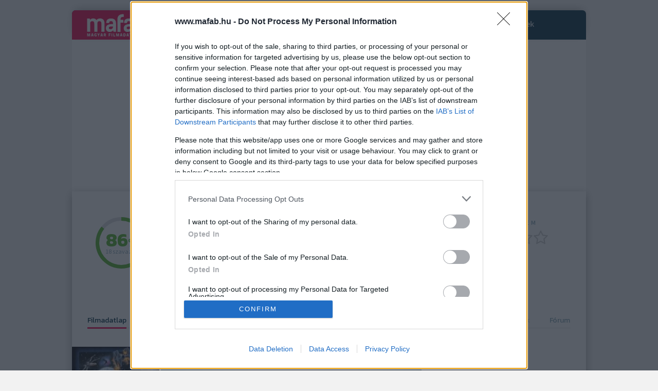

--- FILE ---
content_type: text/html; charset=utf-8
request_url: https://www.mafab.hu/movies/star-wars-music-by-john-williams-135120.html
body_size: 92171
content:
 
  
               <!DOCTYPE html PUBLIC "-//W3C//DTD XHTML+RDFa 1.0//EN" "http://www.w3.org/MarkUp/DTD/xhtml-rdfa-1.dtd">

<html lang="hu" xmlns="http://www.w3.org/1999/xhtml" xmlns:og="http://opengraphprotocol.org/schema/" xmlns:fb="http://www.facebook.com/2008/fbml">
	<head>
		<script>var myAdoceanKeys;</script><base href="https://www.mafab.hu/" /><meta name="theme-color" content="#002C3E"/><script>myAdoceanKeys=myAdoceanKeys+",film";</script><script>myAdoceanKeys=myAdoceanKeys+",vegyes";</script><meta name="robots" content="NOINDEX,FOLLOW"><title>Star Wars: Music by John Williams (film, 1980) | Kritikák, videók, szereplők | MAFAB.hu</title><meta name="description" content="Star Wars: Music by John Williams:  A főbb szerepekben olyan színészeket láthatunk, mint Steven Spielberg, Antony Horder, George Lucas, John Williams és Ben Burtt." /><meta name="og:description" content="Star Wars: Music by John Williams:  A főbb szerepekben olyan színészeket láthatunk, mint Steven Spielberg, Antony Horder, George Lucas, John Williams és Ben Burtt." /><meta name="keywords" content="Star Wars: Music by John Williams, Star Wars: Music by John Williams, tartalom, képek, előzetes, mozi, film, poszter, trailer" />
		<meta property="og:image" content="https://www.mafab.hu/static/profiles/2014/294/12/135120_26.jpg" />
		<meta property="og:image:width" content="774" />
		<meta property="og:image:height" content="1031" />
		<meta property="og:app_id" content="380922665440258" />
		<script>var uipYes = "0";</script>
		
		<link rel="preconnect" href="https://securepubads.g.doubleclick.net">
		<link rel="preconnect" href="https://www.google-analytics.com">
		<link rel="preconnect" href="https://lh3.googleusercontent.com">
		<link rel="preconnect" href="https://www.google.com">
    <script>
    var todayDate = new Date().toISOString().slice(0, 10).replace(/-/g,'');
    var script = document.createElement('script');
    script.src = 'https://cdn.atmedia.hu/mafab.hu.js?v=' + todayDate;
    script.async = true;
    document.head.appendChild(script);
    </script>
		<link rel="icon" type="image/x-icon" href="/favicon.ico" />
		
		<style>
				html{font-family:sans-serif;-ms-text-size-adjust:100%;-webkit-text-size-adjust:100%}body{margin:0}article,aside,details,figcaption,figure,footer,header,hgroup,main,menu,nav,section,summary{display:block}audio,canvas,progress,video{display:inline-block;vertical-align:baseline}audio:not([controls]){display:none;height:0}[hidden],template{display:none}a{background-color:transparent}a:active,a:hover{outline:0}b,strong{font-weight:700}h1{font-size:2em;margin:.67em 0}small{font-size:80%}sub,sup{font-size:75%;line-height:0;position:relative;vertical-align:baseline}sup{top:-.5em}sub{bottom:-.25em}img{border:0}svg:not(:root){overflow:hidden}figure{margin:1em 40px}hr{-webkit-box-sizing:content-box;-moz-box-sizing:content-box;box-sizing:content-box;height:0}button,input,optgroup,select,textarea{color:inherit;font:inherit;margin:0}button{overflow:visible}button,select{text-transform:none}button,html input[type="button"],input[type="reset"],input[type="submit"]{-webkit-appearance:button;cursor:pointer}button[disabled],html input[disabled]{cursor:default}button::-moz-focus-inner,input::-moz-focus-inner{border:0;padding:0}input{line-height:normal}input[type="checkbox"],input[type="radio"]{-webkit-box-sizing:border-box;-moz-box-sizing:border-box;box-sizing:border-box;padding:0}fieldset{border:1px solid silver;margin:0 2px;padding:.35em .625em .75em}legend{border:0;padding:0}textarea{overflow:auto}optgroup{font-weight:700}table{border-collapse:collapse;border-spacing:0}td,th{padding:0}/*! Source: https://github.com/h5bp/html5-boilerplate/blob/master/src/css/main.css */
 *{-webkit-box-sizing:border-box;-moz-box-sizing:border-box;box-sizing:border-box}*:before,*:after{-webkit-box-sizing:border-box;-moz-box-sizing:border-box;box-sizing:border-box}html{font-size:10px;-webkit-tap-highlight-color:rgba(0,0,0,0)}body{font-family:"Helvetica Neue",Helvetica,Arial,sans-serif;font-size:14px;line-height:1.42857143;color:#333;background-color:#fff}input,button,select,textarea{font-family:inherit;font-size:inherit;line-height:inherit}a{color:#337ab7;text-decoration:none}a:hover,a:focus{color:#23527c;text-decoration:underline}a:focus{outline:thin dotted;outline:5px auto -webkit-focus-ring-color;outline-offset:-2px}figure{margin:0}img{vertical-align:middle}.img-responsive,.thumbnail>img,.thumbnail a>img,.carousel-inner>.item>img,.carousel-inner>.item>a>img{display:block;max-width:100%;height:auto}hr{margin-top:20px;margin-bottom:20px;border:0;border-top:1px solid #eee}[role="button"]{cursor:pointer}h1,h2,h3,h4,h5,h6,.h1,.h2,.h3,.h4,.h5,.h6{font-family:inherit;font-weight:500;line-height:1.1;color:inherit}h1 small,h2 small,h3 small,h4 small,h5 small,h6 small,.h1 small,.h2 small,.h3 small,.h4 small,.h5 small,.h6 small,h1 .small,h2 .small,h3 .small,h4 .small,h5 .small,h6 .small,.h1 .small,.h2 .small,.h3 .small,.h4 .small,.h5 .small,.h6 .small{font-weight:400;line-height:1;color:#777}h1,.h1,h2,.h2,h3,.h3{margin-top:20px;margin-bottom:10px}h1 small,.h1 small,h2 small,.h2 small,h3 small,.h3 small,h1 .small,.h1 .small,h2 .small,.h2 .small,h3 .small,.h3 .small{font-size:65%}h4,.h4,h5,.h5,h6,.h6{margin-top:10px;margin-bottom:10px}h4 small,.h4 small,h5 small,.h5 small,h6 small,.h6 small,h4 .small,.h4 .small,h5 .small,.h5 .small,h6 .small,.h6 .small{font-size:75%}h1,.h1{font-size:36px}h2,.h2{font-size:30px}h3,.h3{font-size:24px}h4,.h4{font-size:18px}h5,.h5{font-size:14px}h6,.h6{font-size:12px}p{margin:0 0 10px}small,.small{font-size:85%}.text-left{text-align:left}.text-right{text-align:right}.text-center{text-align:center}.text-justify{text-align:justify}.text-nowrap{white-space:nowrap}.text-lowercase{text-transform:lowercase}.text-uppercase{text-transform:uppercase}.text-capitalize{text-transform:capitalize}.text-muted{color:#777}.page-header{padding-bottom:9px;margin:40px 0 20px;border-bottom:1px solid #eee}ul,ol{margin-top:0;margin-bottom:10px}ul ul,ol ul,ul ol,ol ol{margin-bottom:0}dl{margin-top:0;margin-bottom:20px}dt,dd{line-height:1.42857143}dt{font-weight:700}dd{margin-left:0}.container{margin-right:auto;margin-left:auto;padding-left:15px;padding-right:15px}@media (min-width:768px){.container{width:750px}}@media (min-width:992px){.container{width:970px}}@media (min-width:1200px){.container{width:1130px}}.container-fluid{margin-right:auto;margin-left:auto;padding-left:15px;padding-right:15px}.row{margin-left:-15px;margin-right:-15px}.col-xs-1,.col-sm-1,.col-md-1,.col-lg-1,.col-xs-2,.col-sm-2,.col-md-2,.col-lg-2,.col-xs-3,.col-sm-3,.col-md-3,.col-lg-3,.col-xs-4,.col-sm-4,.col-md-4,.col-lg-4,.col-xs-5,.col-sm-5,.col-md-5,.col-lg-5,.col-xs-6,.col-sm-6,.col-md-6,.col-lg-6,.col-xs-7,.col-sm-7,.col-md-7,.col-lg-7,.col-xs-8,.col-sm-8,.col-md-8,.col-lg-8,.col-xs-9,.col-sm-9,.col-md-9,.col-lg-9,.col-xs-10,.col-sm-10,.col-md-10,.col-lg-10,.col-xs-11,.col-sm-11,.col-md-11,.col-lg-11,.col-xs-12,.col-sm-12,.col-md-12,.col-lg-12,.col-xs-13,.col-sm-13,.col-md-13,.col-lg-13,.col-xs-14,.col-sm-14,.col-md-14,.col-lg-14,.col-xs-15,.col-sm-15,.col-md-15,.col-lg-15,.col-xs-16,.col-sm-16,.col-md-16,.col-lg-16{position:relative;min-height:1px;padding-left:15px;padding-right:15px}.col-xs-1,.col-xs-2,.col-xs-3,.col-xs-4,.col-xs-5,.col-xs-6,.col-xs-7,.col-xs-8,.col-xs-9,.col-xs-10,.col-xs-11,.col-xs-12,.col-xs-13,.col-xs-14,.col-xs-15,.col-xs-16{float:left}.col-xs-16{width:100%}.col-xs-15{width:93.75%}.col-xs-14{width:87.5%}.col-xs-13{width:81.25%}.col-xs-12{width:75%}.col-xs-11{width:68.75%}.col-xs-10{width:62.5%}.col-xs-9{width:56.25%}.col-xs-8{width:50%}.col-xs-7{width:43.75%}.col-xs-6{width:37.5%}.col-xs-5{width:31.25%}.col-xs-4{width:25%}.col-xs-3{width:18.75%}.col-xs-2{width:12.5%}.col-xs-1{width:6.25%}@media (min-width:768px){.col-sm-1,.col-sm-2,.col-sm-3,.col-sm-4,.col-sm-5,.col-sm-6,.col-sm-7,.col-sm-8,.col-sm-9,.col-sm-10,.col-sm-11,.col-sm-12,.col-sm-13,.col-sm-14,.col-sm-15,.col-sm-16{float:left}.col-sm-16{width:100%}.col-sm-15{width:93.75%}.col-sm-14{width:87.5%}.col-sm-13{width:81.25%}.col-sm-12{width:75%}.col-sm-11{width:68.75%}.col-sm-10{width:62.5%}.col-sm-9{width:56.25%}.col-sm-8{width:50%}.col-sm-7{width:43.75%}.col-sm-6{width:37.5%}.col-sm-5{width:31.25%}.col-sm-4{width:25%}.col-sm-3{width:18.75%}.col-sm-2{width:12.5%}.col-sm-1{width:6.25%}}@media (min-width:992px){.col-md-1,.col-md-2,.col-md-3,.col-md-4,.col-md-5,.col-md-6,.col-md-7,.col-md-8,.col-md-9,.col-md-10,.col-md-11,.col-md-12,.col-md-13,.col-md-14,.col-md-15,.col-md-16{float:left}.col-md-16{width:100%}.col-md-15{width:93.75%}.col-md-14{width:87.5%}.col-md-13{width:81.25%}.col-md-12{width:75%}.col-md-11{width:68.75%}.col-md-10{width:62.5%}.col-md-9{width:56.25%}.col-md-8{width:50%}.col-md-7{width:43.75%}.col-md-6{width:37.5%}.col-md-5{width:31.25%}.col-md-4{width:25%}.col-md-3{width:18.75%}.col-md-2{width:12.5%}.col-md-1{width:6.25%}}@media (min-width:1200px){.col-lg-1,.col-lg-2,.col-lg-3,.col-lg-4,.col-lg-5,.col-lg-6,.col-lg-7,.col-lg-8,.col-lg-9,.col-lg-10,.col-lg-11,.col-lg-12,.col-lg-13,.col-lg-14,.col-lg-15,.col-lg-16{float:left}.col-lg-16{width:100%}.col-lg-15{width:93.75%}.col-lg-14{width:87.5%}.col-lg-13{width:81.25%}.col-lg-12{width:75%}.col-lg-11{width:68.75%}.col-lg-10{width:62.5%}.col-lg-9{width:56.25%}.col-lg-8{width:50%}.col-lg-7{width:43.75%}.col-lg-6{width:37.5%}.col-lg-5{width:31.25%}.col-lg-4{width:25%}.col-lg-3{width:18.75%}.col-lg-2{width:12.5%}.col-lg-1{width:6.25%}}table{background-color:transparent}caption{padding-top:8px;padding-bottom:8px;color:#777;text-align:left}th{text-align:left}.table{width:100%;max-width:100%;margin-bottom:20px}.table>thead>tr>th,.table>tbody>tr>th,.table>tfoot>tr>th,.table>thead>tr>td,.table>tbody>tr>td,.table>tfoot>tr>td{padding:8px;line-height:1.42857143;vertical-align:top;border-top:1px solid #ddd}.table>thead>tr>th{vertical-align:bottom;border-bottom:2px solid #ddd}.table>caption+thead>tr:first-child>th,.table>colgroup+thead>tr:first-child>th,.table>thead:first-child>tr:first-child>th,.table>caption+thead>tr:first-child>td,.table>colgroup+thead>tr:first-child>td,.table>thead:first-child>tr:first-child>td{border-top:0}.table>tbody+tbody{border-top:2px solid #ddd}.table .table{background-color:#fff}.table-striped>tbody>tr:nth-of-type(odd){background-color:#f9f9f9}.table-hover>tbody>tr:hover{background-color:#f5f5f5}table col[class*="col-"]{position:static;float:none;display:table-column}table td[class*="col-"],table th[class*="col-"]{position:static;float:none;display:table-cell}.table>thead>tr>td.active,.table>tbody>tr>td.active,.table>tfoot>tr>td.active,.table>thead>tr>th.active,.table>tbody>tr>th.active,.table>tfoot>tr>th.active,.table>thead>tr.active>td,.table>tbody>tr.active>td,.table>tfoot>tr.active>td,.table>thead>tr.active>th,.table>tbody>tr.active>th,.table>tfoot>tr.active>th{background-color:#f5f5f5}.table-hover>tbody>tr>td.active:hover,.table-hover>tbody>tr>th.active:hover,.table-hover>tbody>tr.active:hover>td,.table-hover>tbody>tr:hover>.active,.table-hover>tbody>tr.active:hover>th{background-color:#e8e8e8}.table>thead>tr>td.success,.table>tbody>tr>td.success,.table>tfoot>tr>td.success,.table>thead>tr>th.success,.table>tbody>tr>th.success,.table>tfoot>tr>th.success,.table>thead>tr.success>td,.table>tbody>tr.success>td,.table>tfoot>tr.success>td,.table>thead>tr.success>th,.table>tbody>tr.success>th,.table>tfoot>tr.success>th{background-color:#dff0d8}.table-hover>tbody>tr>td.success:hover,.table-hover>tbody>tr>th.success:hover,.table-hover>tbody>tr.success:hover>td,.table-hover>tbody>tr:hover>.success,.table-hover>tbody>tr.success:hover>th{background-color:#d0e9c6}.table>thead>tr>td.info,.table>tbody>tr>td.info,.table>tfoot>tr>td.info,.table>thead>tr>th.info,.table>tbody>tr>th.info,.table>tfoot>tr>th.info,.table>thead>tr.info>td,.table>tbody>tr.info>td,.table>tfoot>tr.info>td,.table>thead>tr.info>th,.table>tbody>tr.info>th,.table>tfoot>tr.info>th{background-color:#d9edf7}.table-hover>tbody>tr>td.info:hover,.table-hover>tbody>tr>th.info:hover,.table-hover>tbody>tr.info:hover>td,.table-hover>tbody>tr:hover>.info,.table-hover>tbody>tr.info:hover>th{background-color:#c4e3f3}.table>thead>tr>td.warning,.table>tbody>tr>td.warning,.table>tfoot>tr>td.warning,.table>thead>tr>th.warning,.table>tbody>tr>th.warning,.table>tfoot>tr>th.warning,.table>thead>tr.warning>td,.table>tbody>tr.warning>td,.table>tfoot>tr.warning>td,.table>thead>tr.warning>th,.table>tbody>tr.warning>th,.table>tfoot>tr.warning>th{background-color:#fcf8e3}.table-hover>tbody>tr>td.warning:hover,.table-hover>tbody>tr>th.warning:hover,.table-hover>tbody>tr.warning:hover>td,.table-hover>tbody>tr:hover>.warning,.table-hover>tbody>tr.warning:hover>th{background-color:#faf2cc}.table>thead>tr>td.danger,.table>tbody>tr>td.danger,.table>tfoot>tr>td.danger,.table>thead>tr>th.danger,.table>tbody>tr>th.danger,.table>tfoot>tr>th.danger,.table>thead>tr.danger>td,.table>tbody>tr.danger>td,.table>tfoot>tr.danger>td,.table>thead>tr.danger>th,.table>tbody>tr.danger>th,.table>tfoot>tr.danger>th{background-color:#f2dede}.table-hover>tbody>tr>td.danger:hover,.table-hover>tbody>tr>th.danger:hover,.table-hover>tbody>tr.danger:hover>td,.table-hover>tbody>tr:hover>.danger,.table-hover>tbody>tr.danger:hover>th{background-color:#ebcccc}.table-responsive{overflow-x:auto;min-height:.01%}@media screen and (max-width:767px){.table-responsive{width:100%;margin-bottom:15px;overflow-y:hidden;-ms-overflow-style:-ms-autohiding-scrollbar;border:1px solid #ddd}.table-responsive>.table{margin-bottom:0}.table-responsive>.table>thead>tr>th,.table-responsive>.table>tbody>tr>th,.table-responsive>.table>tfoot>tr>th,.table-responsive>.table>thead>tr>td,.table-responsive>.table>tbody>tr>td,.table-responsive>.table>tfoot>tr>td{white-space:nowrap}.table-responsive>.table-bordered{border:0}.table-responsive>.table-bordered>thead>tr>th:first-child,.table-responsive>.table-bordered>tbody>tr>th:first-child,.table-responsive>.table-bordered>tfoot>tr>th:first-child,.table-responsive>.table-bordered>thead>tr>td:first-child,.table-responsive>.table-bordered>tbody>tr>td:first-child,.table-responsive>.table-bordered>tfoot>tr>td:first-child{border-left:0}.table-responsive>.table-bordered>thead>tr>th:last-child,.table-responsive>.table-bordered>tbody>tr>th:last-child,.table-responsive>.table-bordered>tfoot>tr>th:last-child,.table-responsive>.table-bordered>thead>tr>td:last-child,.table-responsive>.table-bordered>tbody>tr>td:last-child,.table-responsive>.table-bordered>tfoot>tr>td:last-child{border-right:0}.table-responsive>.table-bordered>tbody>tr:last-child>th,.table-responsive>.table-bordered>tfoot>tr:last-child>th,.table-responsive>.table-bordered>tbody>tr:last-child>td,.table-responsive>.table-bordered>tfoot>tr:last-child>td{border-bottom:0}}fieldset{padding:0;margin:0;border:0;min-width:0}legend{display:block;width:100%;padding:0;margin-bottom:20px;font-size:21px;line-height:inherit;color:#333;border:0;border-bottom:1px solid #e5e5e5}label{display:inline-block;max-width:100%;margin-bottom:5px;font-weight:700}input[type="radio"],input[type="checkbox"]{margin:4px 0 0;margin-top:1px \9;line-height:normal}input[type="file"]{display:block}input[type="range"]{display:block;width:100%}select[multiple],select[size]{height:auto}input[type="file"]:focus,input[type="radio"]:focus,input[type="checkbox"]:focus{outline:thin dotted;outline:5px auto -webkit-focus-ring-color;outline-offset:-2px}.form-control{display:block;width:100%;height:34px;padding:6px 12px;font-size:14px;line-height:1.42857143;color:#555;background-color:#fff;background-image:none;border:1px solid #ccc;border-radius:4px;-webkit-box-shadow:inset 0 1px 1px rgba(0,0,0,.075);box-shadow:inset 0 1px 1px rgba(0,0,0,.075);-webkit-transition:border-color ease-in-out 0.15s,-webkit-box-shadow ease-in-out 0.15s;-o-transition:border-color ease-in-out 0.15s,box-shadow ease-in-out 0.15s;transition:border-color ease-in-out 0.15s,box-shadow ease-in-out 0.15s}.form-control:focus{border-color:#66afe9;outline:0;-webkit-box-shadow:inset 0 1px 1px rgba(0,0,0,.075),0 0 8px rgba(102,175,233,.6);box-shadow:inset 0 1px 1px rgba(0,0,0,.075),0 0 8px rgba(102,175,233,.6)}.form-control::-moz-placeholder{color:#999;opacity:1}.form-control:-ms-input-placeholder{color:#999}.form-control::-webkit-input-placeholder{color:#999}.form-control::-ms-expand{border:0;background-color:transparent}.form-control[disabled],.form-control[readonly],fieldset[disabled] .form-control{background-color:#eee;opacity:1}.form-control[disabled],fieldset[disabled] .form-control{cursor:not-allowed}textarea.form-control{height:auto}input[type="search"]{-webkit-appearance:none}@media screen and (-webkit-min-device-pixel-ratio:0){input[type="date"].form-control,input[type="time"].form-control,input[type="datetime-local"].form-control,input[type="month"].form-control{line-height:34px}input[type="date"].input-sm,input[type="time"].input-sm,input[type="datetime-local"].input-sm,input[type="month"].input-sm,.input-group-sm input[type="date"],.input-group-sm input[type="time"],.input-group-sm input[type="datetime-local"],.input-group-sm input[type="month"]{line-height:30px}input[type="date"].input-lg,input[type="time"].input-lg,input[type="datetime-local"].input-lg,input[type="month"].input-lg,.input-group-lg input[type="date"],.input-group-lg input[type="time"],.input-group-lg input[type="datetime-local"],.input-group-lg input[type="month"]{line-height:46px}}.form-group{margin-bottom:15px}.radio,.checkbox{position:relative;display:block;margin-top:10px;margin-bottom:10px}.radio label,.checkbox label{min-height:20px;padding-left:20px;margin-bottom:0;font-weight:400;cursor:pointer}.radio input[type="radio"],.radio-inline input[type="radio"],.checkbox input[type="checkbox"],.checkbox-inline input[type="checkbox"]{position:absolute;margin-left:-20px;margin-top:4px \9}.radio+.radio,.checkbox+.checkbox{margin-top:-5px}.radio-inline,.checkbox-inline{position:relative;display:inline-block;padding-left:20px;margin-bottom:0;vertical-align:middle;font-weight:400;cursor:pointer}.radio-inline+.radio-inline,.checkbox-inline+.checkbox-inline{margin-top:0;margin-left:10px}input[type="radio"][disabled],input[type="checkbox"][disabled],input[type="radio"].disabled,input[type="checkbox"].disabled,fieldset[disabled] input[type="radio"],fieldset[disabled] input[type="checkbox"]{cursor:not-allowed}.radio-inline.disabled,.checkbox-inline.disabled,fieldset[disabled] .radio-inline,fieldset[disabled] .checkbox-inline{cursor:not-allowed}.radio.disabled label,.checkbox.disabled label,fieldset[disabled] .radio label,fieldset[disabled] .checkbox label{cursor:not-allowed}.form-control-static{padding-top:7px;padding-bottom:7px;margin-bottom:0;min-height:34px}.form-control-static.input-lg,.form-control-static.input-sm{padding-left:0;padding-right:0}.input-sm{height:30px;padding:5px 10px;font-size:12px;line-height:1.5;border-radius:3px}select.input-sm{height:30px;line-height:30px}textarea.input-sm,select[multiple].input-sm{height:auto}.form-group-sm .form-control{height:30px;padding:5px 10px;font-size:12px;line-height:1.5;border-radius:3px}.form-group-sm select.form-control{height:30px;line-height:30px}.form-group-sm textarea.form-control,.form-group-sm select[multiple].form-control{height:auto}.form-group-sm .form-control-static{height:30px;min-height:32px;padding:6px 10px;font-size:12px;line-height:1.5}.input-lg{height:46px;padding:10px 16px;font-size:18px;line-height:1.3333333;border-radius:6px}select.input-lg{height:46px;line-height:46px}textarea.input-lg,select[multiple].input-lg{height:auto}.form-group-lg .form-control{height:46px;padding:10px 16px;font-size:18px;line-height:1.3333333;border-radius:6px}.form-group-lg select.form-control{height:46px;line-height:46px}.form-group-lg textarea.form-control,.form-group-lg select[multiple].form-control{height:auto}.form-group-lg .form-control-static{height:46px;min-height:38px;padding:11px 16px;font-size:18px;line-height:1.3333333}.form-control-feedback{position:absolute;top:0;right:0;z-index:2;display:block;width:34px;height:34px;line-height:34px;text-align:center;pointer-events:none}.input-lg+.form-control-feedback,.input-group-lg+.form-control-feedback,.form-group-lg .form-control+.form-control-feedback{width:46px;height:46px;line-height:46px}.input-sm+.form-control-feedback,.input-group-sm+.form-control-feedback,.form-group-sm .form-control+.form-control-feedback{width:30px;height:30px;line-height:30px}.has-error .help-block,.has-error .control-label,.has-error .radio,.has-error .checkbox,.has-error .radio-inline,.has-error .checkbox-inline,.has-error.radio label,.has-error.checkbox label,.has-error.radio-inline label,.has-error.checkbox-inline label{color:#a94442}.has-error .form-control{border-color:#a94442;-webkit-box-shadow:inset 0 1px 1px rgba(0,0,0,.075);box-shadow:inset 0 1px 1px rgba(0,0,0,.075)}.has-error .form-control:focus{border-color:#843534;-webkit-box-shadow:inset 0 1px 1px rgba(0,0,0,.075),0 0 6px #ce8483;box-shadow:inset 0 1px 1px rgba(0,0,0,.075),0 0 6px #ce8483}.has-error .input-group-addon{color:#a94442;border-color:#a94442;background-color:#f2dede}.has-error .form-control-feedback{color:#a94442}.has-feedback label~.form-control-feedback{top:25px}.has-feedback label.sr-only~.form-control-feedback{top:0}.help-block{display:block;margin-top:5px;margin-bottom:10px;color:#737373}@media (min-width:768px){.form-inline .form-group{display:inline-block;margin-bottom:0;vertical-align:middle}.form-inline .form-control{display:inline-block;width:auto;vertical-align:middle}.form-inline .form-control-static{display:inline-block}.form-inline .input-group{display:inline-table;vertical-align:middle}.form-inline .input-group .input-group-addon,.form-inline .input-group .input-group-btn,.form-inline .input-group .form-control{width:auto}.form-inline .input-group>.form-control{width:100%}.form-inline .control-label{margin-bottom:0;vertical-align:middle}.form-inline .radio,.form-inline .checkbox{display:inline-block;margin-top:0;margin-bottom:0;vertical-align:middle}.form-inline .radio label,.form-inline .checkbox label{padding-left:0}.form-inline .radio input[type="radio"],.form-inline .checkbox input[type="checkbox"]{position:relative;margin-left:0}.form-inline .has-feedback .form-control-feedback{top:0}}.form-horizontal .radio,.form-horizontal .checkbox,.form-horizontal .radio-inline,.form-horizontal .checkbox-inline{margin-top:0;margin-bottom:0;padding-top:7px}.form-horizontal .radio,.form-horizontal .checkbox{min-height:27px}.form-horizontal .form-group{margin-left:-15px;margin-right:-15px}@media (min-width:768px){.form-horizontal .control-label{text-align:right;margin-bottom:0;padding-top:7px}}.form-horizontal .has-feedback .form-control-feedback{right:15px}@media (min-width:768px){.form-horizontal .form-group-lg .control-label{padding-top:11px;font-size:18px}}@media (min-width:768px){.form-horizontal .form-group-sm .control-label{padding-top:6px;font-size:12px}}.btn{display:inline-block;margin-bottom:0;font-weight:400;text-align:center;vertical-align:middle;-ms-touch-action:manipulation;touch-action:manipulation;cursor:pointer;background-image:none;border:1px solid transparent;white-space:nowrap;padding:6px 12px;font-size:14px;line-height:1.42857143;border-radius:4px;-webkit-user-select:none;-moz-user-select:none;-ms-user-select:none;user-select:none}.btn:focus,.btn:active:focus,.btn.active:focus,.btn.focus,.btn:active.focus,.btn.active.focus{outline:thin dotted;outline:5px auto -webkit-focus-ring-color;outline-offset:-2px}.btn:hover,.btn:focus,.btn.focus{color:#333;text-decoration:none}.btn:active,.btn.active{outline:0;background-image:none;-webkit-box-shadow:inset 0 3px 5px rgba(0,0,0,.125);box-shadow:inset 0 3px 5px rgba(0,0,0,.125)}.btn.disabled,.btn[disabled],fieldset[disabled] .btn{cursor:not-allowed;opacity:.65;filter:alpha(opacity=65);-webkit-box-shadow:none;box-shadow:none}a.btn.disabled,fieldset[disabled] a.btn{pointer-events:none}.btn-default{color:#333;background-color:#fff;border-color:#ccc}.btn-default:focus,.btn-default.focus{color:#333;background-color:#e6e6e6;border-color:#8c8c8c}.btn-default:hover{color:#333;background-color:#e6e6e6;border-color:#adadad}.btn-default:active,.btn-default.active,.open>.dropdown-toggle.btn-default{color:#333;background-color:#e6e6e6;border-color:#adadad}.btn-default:active:hover,.btn-default.active:hover,.open>.dropdown-toggle.btn-default:hover,.btn-default:active:focus,.btn-default.active:focus,.open>.dropdown-toggle.btn-default:focus,.btn-default:active.focus,.btn-default.active.focus,.open>.dropdown-toggle.btn-default.focus{color:#333;background-color:#d4d4d4;border-color:#8c8c8c}.btn-default:active,.btn-default.active,.open>.dropdown-toggle.btn-default{background-image:none}.btn-default.disabled:hover,.btn-default[disabled]:hover,fieldset[disabled] .btn-default:hover,.btn-default.disabled:focus,.btn-default[disabled]:focus,fieldset[disabled] .btn-default:focus,.btn-default.disabled.focus,.btn-default[disabled].focus,fieldset[disabled] .btn-default.focus{background-color:#fff;border-color:#ccc}.btn-default .badge{color:#fff;background-color:#333}.btn-primary{color:#fff;background-color:#337ab7;border-color:#2e6da4}.btn-primary:focus,.btn-primary.focus{color:#fff;background-color:#286090;border-color:#122b40}.btn-primary:hover{color:#fff;background-color:#286090;border-color:#204d74}.btn-primary:active,.btn-primary.active,.open>.dropdown-toggle.btn-primary{color:#fff;background-color:#286090;border-color:#204d74}.btn-primary:active:hover,.btn-primary.active:hover,.open>.dropdown-toggle.btn-primary:hover,.btn-primary:active:focus,.btn-primary.active:focus,.open>.dropdown-toggle.btn-primary:focus,.btn-primary:active.focus,.btn-primary.active.focus,.open>.dropdown-toggle.btn-primary.focus{color:#fff;background-color:#204d74;border-color:#122b40}.btn-primary:active,.btn-primary.active,.open>.dropdown-toggle.btn-primary{background-image:none}.btn-primary.disabled:hover,.btn-primary[disabled]:hover,fieldset[disabled] .btn-primary:hover,.btn-primary.disabled:focus,.btn-primary[disabled]:focus,fieldset[disabled] .btn-primary:focus,.btn-primary.disabled.focus,.btn-primary[disabled].focus,fieldset[disabled] .btn-primary.focus{background-color:#337ab7;border-color:#2e6da4}.btn-primary .badge{color:#337ab7;background-color:#fff}.btn-success{color:#fff;background-color:#5cb85c;border-color:#4cae4c}.btn-success:focus,.btn-success.focus{color:#fff;background-color:#449d44;border-color:#255625}.btn-success:hover{color:#fff;background-color:#449d44;border-color:#398439}.btn-success:active,.btn-success.active,.open>.dropdown-toggle.btn-success{color:#fff;background-color:#449d44;border-color:#398439}.btn-success:active:hover,.btn-success.active:hover,.open>.dropdown-toggle.btn-success:hover,.btn-success:active:focus,.btn-success.active:focus,.open>.dropdown-toggle.btn-success:focus,.btn-success:active.focus,.btn-success.active.focus,.open>.dropdown-toggle.btn-success.focus{color:#fff;background-color:#398439;border-color:#255625}.btn-success:active,.btn-success.active,.open>.dropdown-toggle.btn-success{background-image:none}.btn-success.disabled:hover,.btn-success[disabled]:hover,fieldset[disabled] .btn-success:hover,.btn-success.disabled:focus,.btn-success[disabled]:focus,fieldset[disabled] .btn-success:focus,.btn-success.disabled.focus,.btn-success[disabled].focus,fieldset[disabled] .btn-success.focus{background-color:#5cb85c;border-color:#4cae4c}.btn-success .badge{color:#5cb85c;background-color:#fff}.btn-info{color:#fff;background-color:#5bc0de;border-color:#46b8da}.btn-info:focus,.btn-info.focus{color:#fff;background-color:#31b0d5;border-color:#1b6d85}.btn-info:hover{color:#fff;background-color:#31b0d5;border-color:#269abc}.btn-info:active,.btn-info.active,.open>.dropdown-toggle.btn-info{color:#fff;background-color:#31b0d5;border-color:#269abc}.btn-info:active:hover,.btn-info.active:hover,.open>.dropdown-toggle.btn-info:hover,.btn-info:active:focus,.btn-info.active:focus,.open>.dropdown-toggle.btn-info:focus,.btn-info:active.focus,.btn-info.active.focus,.open>.dropdown-toggle.btn-info.focus{color:#fff;background-color:#269abc;border-color:#1b6d85}.btn-info:active,.btn-info.active,.open>.dropdown-toggle.btn-info{background-image:none}.btn-info.disabled:hover,.btn-info[disabled]:hover,fieldset[disabled] .btn-info:hover,.btn-info.disabled:focus,.btn-info[disabled]:focus,fieldset[disabled] .btn-info:focus,.btn-info.disabled.focus,.btn-info[disabled].focus,fieldset[disabled] .btn-info.focus{background-color:#5bc0de;border-color:#46b8da}.btn-info .badge{color:#5bc0de;background-color:#fff}.btn-warning{color:#fff;background-color:#f0ad4e;border-color:#eea236}.btn-warning:focus,.btn-warning.focus{color:#fff;background-color:#ec971f;border-color:#985f0d}.btn-warning:hover{color:#fff;background-color:#ec971f;border-color:#d58512}.btn-warning:active,.btn-warning.active,.open>.dropdown-toggle.btn-warning{color:#fff;background-color:#ec971f;border-color:#d58512}.btn-warning:active:hover,.btn-warning.active:hover,.open>.dropdown-toggle.btn-warning:hover,.btn-warning:active:focus,.btn-warning.active:focus,.open>.dropdown-toggle.btn-warning:focus,.btn-warning:active.focus,.btn-warning.active.focus,.open>.dropdown-toggle.btn-warning.focus{color:#fff;background-color:#d58512;border-color:#985f0d}.btn-warning:active,.btn-warning.active,.open>.dropdown-toggle.btn-warning{background-image:none}.btn-warning.disabled:hover,.btn-warning[disabled]:hover,fieldset[disabled] .btn-warning:hover,.btn-warning.disabled:focus,.btn-warning[disabled]:focus,fieldset[disabled] .btn-warning:focus,.btn-warning.disabled.focus,.btn-warning[disabled].focus,fieldset[disabled] .btn-warning.focus{background-color:#f0ad4e;border-color:#eea236}.btn-warning .badge{color:#f0ad4e;background-color:#fff}.btn-danger{color:#fff;background-color:#d9534f;border-color:#d43f3a}.btn-danger:focus,.btn-danger.focus{color:#fff;background-color:#c9302c;border-color:#761c19}.btn-danger:hover{color:#fff;background-color:#c9302c;border-color:#ac2925}.btn-danger:active,.btn-danger.active,.open>.dropdown-toggle.btn-danger{color:#fff;background-color:#c9302c;border-color:#ac2925}.btn-danger:active:hover,.btn-danger.active:hover,.open>.dropdown-toggle.btn-danger:hover,.btn-danger:active:focus,.btn-danger.active:focus,.open>.dropdown-toggle.btn-danger:focus,.btn-danger:active.focus,.btn-danger.active.focus,.open>.dropdown-toggle.btn-danger.focus{color:#fff;background-color:#ac2925;border-color:#761c19}.btn-danger:active,.btn-danger.active,.open>.dropdown-toggle.btn-danger{background-image:none}.btn-danger.disabled:hover,.btn-danger[disabled]:hover,fieldset[disabled] .btn-danger:hover,.btn-danger.disabled:focus,.btn-danger[disabled]:focus,fieldset[disabled] .btn-danger:focus,.btn-danger.disabled.focus,.btn-danger[disabled].focus,fieldset[disabled] .btn-danger.focus{background-color:#d9534f;border-color:#d43f3a}.btn-danger .badge{color:#d9534f;background-color:#fff}.btn-link{color:#337ab7;font-weight:400;border-radius:0}.btn-link,.btn-link:active,.btn-link.active,.btn-link[disabled],fieldset[disabled] .btn-link{background-color:transparent;-webkit-box-shadow:none;box-shadow:none}.btn-link,.btn-link:hover,.btn-link:focus,.btn-link:active{border-color:transparent}.btn-link:hover,.btn-link:focus{color:#23527c;text-decoration:underline;background-color:transparent}.btn-link[disabled]:hover,fieldset[disabled] .btn-link:hover,.btn-link[disabled]:focus,fieldset[disabled] .btn-link:focus{color:#777;text-decoration:none}.btn-lg,.btn-group-lg>.btn{padding:10px 16px;font-size:18px;line-height:1.3333333;border-radius:6px}.btn-sm,.btn-group-sm>.btn{padding:5px 10px;font-size:12px;line-height:1.5;border-radius:3px}.btn-xs,.btn-group-xs>.btn{padding:1px 5px;font-size:12px;line-height:1.5;border-radius:3px}.btn-block{display:block;width:100%}.btn-block+.btn-block{margin-top:5px}input[type="submit"].btn-block,input[type="reset"].btn-block,input[type="button"].btn-block{width:100%}.fade{opacity:0;-webkit-transition:opacity 0.15s linear;-o-transition:opacity 0.15s linear;transition:opacity 0.15s linear}.fade.in{opacity:1}.collapse{display:none}.collapse.in{display:block}tr.collapse.in{display:table-row}tbody.collapse.in{display:table-row-group}.btn-group,.btn-group-vertical{position:relative;display:inline-block;vertical-align:middle}.btn-group>.btn,.btn-group-vertical>.btn{position:relative;float:left}.btn-group>.btn:hover,.btn-group-vertical>.btn:hover,.btn-group>.btn:focus,.btn-group-vertical>.btn:focus,.btn-group>.btn:active,.btn-group-vertical>.btn:active,.btn-group>.btn.active,.btn-group-vertical>.btn.active{z-index:2}.btn-group .btn+.btn,.btn-group .btn+.btn-group,.btn-group .btn-group+.btn,.btn-group .btn-group+.btn-group{margin-left:-1px}.btn-group>.btn:not(:first-child):not(:last-child):not(.dropdown-toggle){border-radius:0}.btn-group>.btn:first-child{margin-left:0}.btn-group>.btn:first-child:not(:last-child):not(.dropdown-toggle){border-bottom-right-radius:0;border-top-right-radius:0}.btn-group>.btn:last-child:not(:first-child),.btn-group>.dropdown-toggle:not(:first-child){border-bottom-left-radius:0;border-top-left-radius:0}.btn-group>.btn-group{float:left}.btn-group>.btn-group:not(:first-child):not(:last-child)>.btn{border-radius:0}.btn-group>.btn-group:first-child:not(:last-child)>.btn:last-child,.btn-group>.btn-group:first-child:not(:last-child)>.dropdown-toggle{border-bottom-right-radius:0;border-top-right-radius:0}.btn-group>.btn-group:last-child:not(:first-child)>.btn:first-child{border-bottom-left-radius:0;border-top-left-radius:0}.btn-group .dropdown-toggle:active,.btn-group.open .dropdown-toggle{outline:0}.btn-group>.btn+.dropdown-toggle{padding-left:8px;padding-right:8px}.btn-group>.btn-lg+.dropdown-toggle{padding-left:12px;padding-right:12px}.btn-group.open .dropdown-toggle{-webkit-box-shadow:inset 0 3px 5px rgba(0,0,0,.125);box-shadow:inset 0 3px 5px rgba(0,0,0,.125)}.btn-group.open .dropdown-toggle.btn-link{-webkit-box-shadow:none;box-shadow:none}.btn .caret{margin-left:0}.btn-lg .caret{border-width:5px 5px 0;border-bottom-width:0}.dropup .btn-lg .caret{border-width:0 5px 5px}[data-toggle="buttons"]>.btn input[type="radio"],[data-toggle="buttons"]>.btn-group>.btn input[type="radio"],[data-toggle="buttons"]>.btn input[type="checkbox"],[data-toggle="buttons"]>.btn-group>.btn input[type="checkbox"]{position:absolute;clip:rect(0,0,0,0);pointer-events:none}.input-group{position:relative;display:table;border-collapse:separate}.input-group[class*="col-"]{float:none;padding-left:0;padding-right:0}.input-group .form-control{position:relative;z-index:2;float:left;width:100%;margin-bottom:0}.input-group .form-control:focus{z-index:3}.input-group-lg>.form-control,.input-group-lg>.input-group-addon,.input-group-lg>.input-group-btn>.btn{height:46px;padding:10px 16px;font-size:18px;line-height:1.3333333;border-radius:6px}select.input-group-lg>.form-control,select.input-group-lg>.input-group-addon,select.input-group-lg>.input-group-btn>.btn{height:46px;line-height:46px}textarea.input-group-lg>.form-control,textarea.input-group-lg>.input-group-addon,textarea.input-group-lg>.input-group-btn>.btn,select[multiple].input-group-lg>.form-control,select[multiple].input-group-lg>.input-group-addon,select[multiple].input-group-lg>.input-group-btn>.btn{height:auto}.input-group-sm>.form-control,.input-group-sm>.input-group-addon,.input-group-sm>.input-group-btn>.btn{height:30px;padding:5px 10px;font-size:12px;line-height:1.5;border-radius:3px}select.input-group-sm>.form-control,select.input-group-sm>.input-group-addon,select.input-group-sm>.input-group-btn>.btn{height:30px;line-height:30px}textarea.input-group-sm>.form-control,textarea.input-group-sm>.input-group-addon,textarea.input-group-sm>.input-group-btn>.btn,select[multiple].input-group-sm>.form-control,select[multiple].input-group-sm>.input-group-addon,select[multiple].input-group-sm>.input-group-btn>.btn{height:auto}.input-group-addon,.input-group-btn,.input-group .form-control{display:table-cell}.input-group-addon:not(:first-child):not(:last-child),.input-group-btn:not(:first-child):not(:last-child),.input-group .form-control:not(:first-child):not(:last-child){border-radius:0}.input-group-addon,.input-group-btn{width:1%;white-space:nowrap;vertical-align:middle}.input-group-addon{padding:6px 12px;font-size:14px;font-weight:400;line-height:1;color:#555;text-align:center;background-color:#eee;border:1px solid #ccc;border-radius:4px}.input-group-addon.input-sm{padding:5px 10px;font-size:12px;border-radius:3px}.input-group-addon.input-lg{padding:10px 16px;font-size:18px;border-radius:6px}.input-group-addon input[type="radio"],.input-group-addon input[type="checkbox"]{margin-top:0}.input-group .form-control:first-child,.input-group-addon:first-child,.input-group-btn:first-child>.btn,.input-group-btn:first-child>.btn-group>.btn,.input-group-btn:first-child>.dropdown-toggle,.input-group-btn:last-child>.btn:not(:last-child):not(.dropdown-toggle),.input-group-btn:last-child>.btn-group:not(:last-child)>.btn{border-bottom-right-radius:0;border-top-right-radius:0}.input-group-addon:first-child{border-right:0}.input-group .form-control:last-child,.input-group-addon:last-child,.input-group-btn:last-child>.btn,.input-group-btn:last-child>.btn-group>.btn,.input-group-btn:last-child>.dropdown-toggle,.input-group-btn:first-child>.btn:not(:first-child),.input-group-btn:first-child>.btn-group:not(:first-child)>.btn{border-bottom-left-radius:0;border-top-left-radius:0}.input-group-addon:last-child{border-left:0}.input-group-btn{position:relative;font-size:0;white-space:nowrap}.input-group-btn>.btn{position:relative}.input-group-btn>.btn+.btn{margin-left:-1px}.input-group-btn>.btn:hover,.input-group-btn>.btn:focus,.input-group-btn>.btn:active{z-index:2}.input-group-btn:first-child>.btn,.input-group-btn:first-child>.btn-group{margin-right:-1px}.input-group-btn:last-child>.btn,.input-group-btn:last-child>.btn-group{z-index:2;margin-left:-1px}.nav{margin-bottom:0;padding-left:0;list-style:none}.nav>li{position:relative;display:block}.nav>li>a{position:relative;display:block;padding:10px 15px}.nav>li>a:hover,.nav>li>a:focus{text-decoration:none;background-color:#eee}.nav>li.disabled>a{color:#777}.nav>li.disabled>a:hover,.nav>li.disabled>a:focus{color:#777;text-decoration:none;background-color:transparent;cursor:not-allowed}.nav .open>a,.nav .open>a:hover,.nav .open>a:focus{background-color:#eee;border-color:#337ab7}.nav .nav-divider{height:1px;margin:9px 0;overflow:hidden;background-color:#e5e5e5}.nav>li>a>img{max-width:none}.navbar-inverse{background-color:#222;border-color:#080808}.navbar-inverse .navbar-brand{color:#9d9d9d}.navbar-inverse .navbar-brand:hover,.navbar-inverse .navbar-brand:focus{color:#fff;background-color:transparent}.navbar-inverse .navbar-text{color:#9d9d9d}.navbar-inverse .navbar-nav>li>a{color:#9d9d9d}.navbar-inverse .navbar-nav>li>a:hover,.navbar-inverse .navbar-nav>li>a:focus{color:#fff;background-color:transparent}.navbar-inverse .navbar-nav>.active>a,.navbar-inverse .navbar-nav>.active>a:hover,.navbar-inverse .navbar-nav>.active>a:focus{color:#fff;background-color:#080808}.navbar-inverse .navbar-nav>.disabled>a,.navbar-inverse .navbar-nav>.disabled>a:hover,.navbar-inverse .navbar-nav>.disabled>a:focus{color:#444;background-color:transparent}.navbar-inverse .navbar-toggle{border-color:#333}.navbar-inverse .navbar-toggle:hover,.navbar-inverse .navbar-toggle:focus{background-color:#333}.navbar-inverse .navbar-toggle .icon-bar{background-color:#fff}.navbar-inverse .navbar-collapse,.navbar-inverse .navbar-form{border-color:#101010}.navbar-inverse .navbar-nav>.open>a,.navbar-inverse .navbar-nav>.open>a:hover,.navbar-inverse .navbar-nav>.open>a:focus{background-color:#080808;color:#fff}@media (max-width:767px){.navbar-inverse .navbar-nav .open .dropdown-menu>.dropdown-header{border-color:#080808}.navbar-inverse .navbar-nav .open .dropdown-menu .divider{background-color:#080808}.navbar-inverse .navbar-nav .open .dropdown-menu>li>a{color:#9d9d9d}.navbar-inverse .navbar-nav .open .dropdown-menu>li>a:hover,.navbar-inverse .navbar-nav .open .dropdown-menu>li>a:focus{color:#fff;background-color:transparent}.navbar-inverse .navbar-nav .open .dropdown-menu>.active>a,.navbar-inverse .navbar-nav .open .dropdown-menu>.active>a:hover,.navbar-inverse .navbar-nav .open .dropdown-menu>.active>a:focus{color:#fff;background-color:#080808}.navbar-inverse .navbar-nav .open .dropdown-menu>.disabled>a,.navbar-inverse .navbar-nav .open .dropdown-menu>.disabled>a:hover,.navbar-inverse .navbar-nav .open .dropdown-menu>.disabled>a:focus{color:#444;background-color:transparent}}.navbar-inverse .navbar-link{color:#9d9d9d}.navbar-inverse .navbar-link:hover{color:#fff}.navbar-inverse .btn-link{color:#9d9d9d}.navbar-inverse .btn-link:hover,.navbar-inverse .btn-link:focus{color:#fff}.navbar-inverse .btn-link[disabled]:hover,fieldset[disabled] .navbar-inverse .btn-link:hover,.navbar-inverse .btn-link[disabled]:focus,fieldset[disabled] .navbar-inverse .btn-link:focus{color:#444}.breadcrumb{padding:8px 15px;margin-bottom:20px;list-style:none;background-color:#f5f5f5;border-radius:4px}.breadcrumb>li{display:inline-block}.breadcrumb>li+li:before{content:"/\00a0";padding:0 5px;color:#ccc}.breadcrumb>.active{color:#777}.pagination{display:inline-block;padding-left:0;margin:20px 0;border-radius:4px}.pagination>li{display:inline}.pagination>li>a,.pagination>li>span{position:relative;float:left;padding:6px 12px;line-height:1.42857143;text-decoration:none;color:#337ab7;background-color:#fff;border:1px solid #ddd;margin-left:-1px}.pagination>li:first-child>a,.pagination>li:first-child>span{margin-left:0;border-bottom-left-radius:4px;border-top-left-radius:4px}.pagination>li:last-child>a,.pagination>li:last-child>span{border-bottom-right-radius:4px;border-top-right-radius:4px}.pagination>li>a:hover,.pagination>li>span:hover,.pagination>li>a:focus,.pagination>li>span:focus{z-index:2;color:#23527c;background-color:#eee;border-color:#ddd}.pagination>.active>a,.pagination>.active>span,.pagination>.active>a:hover,.pagination>.active>span:hover,.pagination>.active>a:focus,.pagination>.active>span:focus{z-index:3;color:#fff;background-color:#337ab7;border-color:#337ab7;cursor:default}.pagination>.disabled>span,.pagination>.disabled>span:hover,.pagination>.disabled>span:focus,.pagination>.disabled>a,.pagination>.disabled>a:hover,.pagination>.disabled>a:focus{color:#777;background-color:#fff;border-color:#ddd;cursor:not-allowed}.pagination-lg>li>a,.pagination-lg>li>span{padding:10px 16px;font-size:18px;line-height:1.3333333}.pagination-lg>li:first-child>a,.pagination-lg>li:first-child>span{border-bottom-left-radius:6px;border-top-left-radius:6px}.pagination-lg>li:last-child>a,.pagination-lg>li:last-child>span{border-bottom-right-radius:6px;border-top-right-radius:6px}.pagination-sm>li>a,.pagination-sm>li>span{padding:5px 10px;font-size:12px;line-height:1.5}.pagination-sm>li:first-child>a,.pagination-sm>li:first-child>span{border-bottom-left-radius:3px;border-top-left-radius:3px}.pagination-sm>li:last-child>a,.pagination-sm>li:last-child>span{border-bottom-right-radius:3px;border-top-right-radius:3px}.pager{padding-left:0;margin:20px 0;list-style:none;text-align:center}.pager li{display:inline}.pager li>a,.pager li>span{display:inline-block;padding:5px 14px;background-color:#fff;border:1px solid #ddd;border-radius:15px}.pager li>a:hover,.pager li>a:focus{text-decoration:none;background-color:#eee}.pager .next>a,.pager .next>span{float:right}.pager .previous>a,.pager .previous>span{float:left}.pager .disabled>a,.pager .disabled>a:hover,.pager .disabled>a:focus,.pager .disabled>span{color:#777;background-color:#fff;cursor:not-allowed}.label{display:inline;padding:.2em .6em .3em;font-size:75%;font-weight:700;line-height:1;color:#fff;text-align:center;white-space:nowrap;vertical-align:baseline;border-radius:.25em}a.label:hover,a.label:focus{color:#fff;text-decoration:none;cursor:pointer}.label:empty{display:none}.btn .label{position:relative;top:-1px}.label-default{background-color:#777}.label-default[href]:hover,.label-default[href]:focus{background-color:#5e5e5e}.label-primary{background-color:#337ab7}.label-primary[href]:hover,.label-primary[href]:focus{background-color:#286090}.label-success{background-color:#5cb85c}.label-success[href]:hover,.label-success[href]:focus{background-color:#449d44}.label-info{background-color:#5bc0de}.label-info[href]:hover,.label-info[href]:focus{background-color:#31b0d5}.label-warning{background-color:#f0ad4e}.label-warning[href]:hover,.label-warning[href]:focus{background-color:#ec971f}.label-danger{background-color:#d9534f}.label-danger[href]:hover,.label-danger[href]:focus{background-color:#c9302c}.badge{display:inline-block;min-width:10px;padding:3px 7px;font-size:12px;font-weight:700;color:#fff;line-height:1;vertical-align:middle;white-space:nowrap;text-align:center;background-color:#777;border-radius:10px}.badge:empty{display:none}.btn .badge{position:relative;top:-1px}.btn-xs .badge,.btn-group-xs>.btn .badge{top:0;padding:1px 5px}a.badge:hover,a.badge:focus{color:#fff;text-decoration:none;cursor:pointer}.list-group-item.active>.badge,.nav-pills>.active>a>.badge{color:#337ab7;background-color:#fff}.list-group-item>.badge{float:right}.list-group-item>.badge+.badge{margin-right:5px}.nav-pills>li>a>.badge{margin-left:3px}.close{float:right;font-size:21px;font-weight:700;line-height:1;color:#000;text-shadow:0 1px 0 #fff;opacity:.2;filter:alpha(opacity=20)}.close:hover,.close:focus{color:#000;text-decoration:none;cursor:pointer;opacity:.5;filter:alpha(opacity=50)}button.close{padding:0;cursor:pointer;background:transparent;border:0;-webkit-appearance:none}.modal-open{overflow:hidden}.modal{display:none;overflow:hidden;position:fixed;top:0;right:0;bottom:0;left:0;z-index:1050;-webkit-overflow-scrolling:touch;outline:0}.modal.fade .modal-dialog{-webkit-transform:translate(0,-25%);-ms-transform:translate(0,-25%);-o-transform:translate(0,-25%);transform:translate(0,-25%);-webkit-transition:-webkit-transform 0.3s ease-out;-o-transition:-o-transform 0.3s ease-out;transition:transform 0.3s ease-out}.modal.in .modal-dialog{-webkit-transform:translate(0,0);-ms-transform:translate(0,0);-o-transform:translate(0,0);transform:translate(0,0)}.modal-open .modal{overflow-x:hidden;overflow-y:auto}.modal-dialog{position:relative;width:auto;margin:10px}.modal-content{position:relative;background-color:#fff;border:1px solid #999;border:1px solid rgba(0,0,0,.2);border-radius:6px;-webkit-box-shadow:0 3px 9px rgba(0,0,0,.5);box-shadow:0 3px 9px rgba(0,0,0,.5);-webkit-background-clip:padding-box;background-clip:padding-box;outline:0}.modal-backdrop{position:fixed;top:0;right:0;bottom:0;left:0;z-index:1040;background-color:#000}.modal-backdrop.fade{opacity:0;filter:alpha(opacity=0)}.modal-backdrop.in{opacity:.5;filter:alpha(opacity=50)}.modal-header{padding:15px;border-bottom:1px solid #e5e5e5}.modal-header .close{margin-top:-2px}.modal-title{margin:0;line-height:1.42857143}.modal-body{position:relative;padding:15px}.modal-footer{padding:15px;text-align:right;border-top:1px solid #e5e5e5}.modal-footer .btn+.btn{margin-left:5px;margin-bottom:0}.modal-footer .btn-group .btn+.btn{margin-left:-1px}.modal-footer .btn-block+.btn-block{margin-left:0}.modal-scrollbar-measure{position:absolute;top:-9999px;width:50px;height:50px;overflow:scroll}@media (min-width:768px){.modal-dialog{width:600px;margin:30px auto}.modal-content{-webkit-box-shadow:0 5px 15px rgba(0,0,0,.5);box-shadow:0 5px 15px rgba(0,0,0,.5)}.modal-sm{width:300px}}@media (min-width:992px){.modal-lg{width:900px}}.tooltip{position:absolute;z-index:1070;display:block;font-family:"Helvetica Neue",Helvetica,Arial,sans-serif;font-style:normal;font-weight:400;letter-spacing:normal;line-break:auto;line-height:1.42857143;text-align:left;text-align:start;text-decoration:none;text-shadow:none;text-transform:none;white-space:normal;word-break:normal;word-spacing:normal;word-wrap:normal;font-size:12px;opacity:0;filter:alpha(opacity=0)}.tooltip.in{opacity:.9;filter:alpha(opacity=90)}.tooltip.top{margin-top:-3px;padding:5px 0}.tooltip.right{margin-left:3px;padding:0 5px}.tooltip.bottom{margin-top:3px;padding:5px 0}.tooltip.left{margin-left:-3px;padding:0 5px}.tooltip-inner{max-width:200px;padding:3px 8px;color:#fff;text-align:center;background-color:#000;border-radius:4px}.tooltip-arrow{position:absolute;width:0;height:0;border-color:transparent;border-style:solid}.tooltip.top .tooltip-arrow{bottom:0;left:50%;margin-left:-5px;border-width:5px 5px 0;border-top-color:#000}.tooltip.top-left .tooltip-arrow{bottom:0;right:5px;margin-bottom:-5px;border-width:5px 5px 0;border-top-color:#000}.tooltip.top-right .tooltip-arrow{bottom:0;left:5px;margin-bottom:-5px;border-width:5px 5px 0;border-top-color:#000}.tooltip.right .tooltip-arrow{top:50%;left:0;margin-top:-5px;border-width:5px 5px 5px 0;border-right-color:#000}.tooltip.left .tooltip-arrow{top:50%;right:0;margin-top:-5px;border-width:5px 0 5px 5px;border-left-color:#000}.tooltip.bottom .tooltip-arrow{top:0;left:50%;margin-left:-5px;border-width:0 5px 5px;border-bottom-color:#000}.tooltip.bottom-left .tooltip-arrow{top:0;right:5px;margin-top:-5px;border-width:0 5px 5px;border-bottom-color:#000}.tooltip.bottom-right .tooltip-arrow{top:0;left:5px;margin-top:-5px;border-width:0 5px 5px;border-bottom-color:#000}.popover{position:absolute;top:0;left:0;z-index:1060;display:none;max-width:276px;padding:1px;font-family:"Helvetica Neue",Helvetica,Arial,sans-serif;font-style:normal;font-weight:400;letter-spacing:normal;line-break:auto;line-height:1.42857143;text-align:left;text-align:start;text-decoration:none;text-shadow:none;text-transform:none;white-space:normal;word-break:normal;word-spacing:normal;word-wrap:normal;font-size:14px;background-color:#fff;-webkit-background-clip:padding-box;background-clip:padding-box;border:1px solid #ccc;border:1px solid rgba(0,0,0,.2);border-radius:6px;-webkit-box-shadow:0 5px 10px rgba(0,0,0,.2);box-shadow:0 5px 10px rgba(0,0,0,.2)}.popover.top{margin-top:-10px}.popover.right{margin-left:10px}.popover.bottom{margin-top:10px}.popover.left{margin-left:-10px}.popover-title{margin:0;padding:8px 14px;font-size:14px;background-color:#f7f7f7;border-bottom:1px solid #ebebeb;border-radius:5px 5px 0 0}.popover-content{padding:9px 14px}.popover>.arrow,.popover>.arrow:after{position:absolute;display:block;width:0;height:0;border-color:transparent;border-style:solid}.popover>.arrow{border-width:11px}.popover>.arrow:after{border-width:10px;content:""}.popover.top>.arrow{left:50%;margin-left:-11px;border-bottom-width:0;border-top-color:#999;border-top-color:rgba(0,0,0,.25);bottom:-11px}.popover.top>.arrow:after{content:" ";bottom:1px;margin-left:-10px;border-bottom-width:0;border-top-color:#fff}.popover.right>.arrow{top:50%;left:-11px;margin-top:-11px;border-left-width:0;border-right-color:#999;border-right-color:rgba(0,0,0,.25)}.popover.right>.arrow:after{content:" ";left:1px;bottom:-10px;border-left-width:0;border-right-color:#fff}.popover.bottom>.arrow{left:50%;margin-left:-11px;border-top-width:0;border-bottom-color:#999;border-bottom-color:rgba(0,0,0,.25);top:-11px}.popover.bottom>.arrow:after{content:" ";top:1px;margin-left:-10px;border-top-width:0;border-bottom-color:#fff}.popover.left>.arrow{top:50%;right:-11px;margin-top:-11px;border-right-width:0;border-left-color:#999;border-left-color:rgba(0,0,0,.25)}.popover.left>.arrow:after{content:" ";right:1px;border-right-width:0;border-left-color:#fff;bottom:-10px}.clearfix:before,.clearfix:after,.dl-horizontal dd:before,.dl-horizontal dd:after,.container:before,.container:after,.container-fluid:before,.container-fluid:after,.row:before,.row:after,.form-horizontal .form-group:before,.form-horizontal .form-group:after,.btn-toolbar:before,.btn-toolbar:after,.btn-group-vertical>.btn-group:before,.btn-group-vertical>.btn-group:after,.nav:before,.nav:after,.navbar:before,.navbar:after,.navbar-header:before,.navbar-header:after,.navbar-collapse:before,.navbar-collapse:after,.pager:before,.pager:after,.panel-body:before,.panel-body:after,.modal-header:before,.modal-header:after,.modal-footer:before,.modal-footer:after{content:" ";display:table}.clearfix:after,.dl-horizontal dd:after,.container:after,.container-fluid:after,.row:after,.form-horizontal .form-group:after,.btn-toolbar:after,.btn-group-vertical>.btn-group:after,.nav:after,.navbar:after,.navbar-header:after,.navbar-collapse:after,.pager:after,.panel-body:after,.modal-header:after,.modal-footer:after{clear:both}.center-block{display:block;margin-left:auto;margin-right:auto}.pull-right{float:right!important}.pull-left{float:left!important}.hide{display:none!important}.show{display:block!important}.invisible{visibility:hidden}.text-hide{font:0/0 a;color:transparent;text-shadow:none;background-color:transparent;border:0}.hidden{display:none!important}.affix{position:fixed}@-ms-viewport{width:device-width}.visible-xs,.visible-sm,.visible-md,.visible-lg{display:none!important}.visible-xs-block,.visible-xs-inline,.visible-xs-inline-block,.visible-sm-block,.visible-sm-inline,.visible-sm-inline-block,.visible-md-block,.visible-md-inline,.visible-md-inline-block,.visible-lg-block,.visible-lg-inline,.visible-lg-inline-block{display:none!important}@media (max-width:767px){.visible-xs{display:block!important}table.visible-xs{display:table!important}tr.visible-xs{display:table-row!important}th.visible-xs,td.visible-xs{display:table-cell!important}}@media (max-width:767px){.visible-xs-block{display:block!important}}@media (max-width:767px){.visible-xs-inline{display:inline!important}}@media (max-width:767px){.visible-xs-inline-block{display:inline-block!important}}@media (min-width:768px) and (max-width:991px){.visible-sm{display:block!important}table.visible-sm{display:table!important}tr.visible-sm{display:table-row!important}th.visible-sm,td.visible-sm{display:table-cell!important}}@media (min-width:768px) and (max-width:991px){.visible-sm-block{display:block!important}}@media (min-width:768px) and (max-width:991px){.visible-sm-inline{display:inline!important}}@media (min-width:768px) and (max-width:991px){.visible-sm-inline-block{display:inline-block!important}}@media (min-width:992px) and (max-width:1199px){.visible-md{display:block!important}table.visible-md{display:table!important}tr.visible-md{display:table-row!important}th.visible-md,td.visible-md{display:table-cell!important}}@media (min-width:992px) and (max-width:1199px){.visible-md-block{display:block!important}}@media (min-width:992px) and (max-width:1199px){.visible-md-inline{display:inline!important}}@media (min-width:992px) and (max-width:1199px){.visible-md-inline-block{display:inline-block!important}}@media (min-width:1200px){.visible-lg{display:block!important}table.visible-lg{display:table!important}tr.visible-lg{display:table-row!important}th.visible-lg,td.visible-lg{display:table-cell!important}}@media (min-width:1200px){.visible-lg-block{display:block!important}}@media (min-width:1200px){.visible-lg-inline{display:inline!important}}@media (min-width:1200px){.visible-lg-inline-block{display:inline-block!important}}@media (max-width:767px){.hidden-xs{display:none!important}}@media (min-width:768px) and (max-width:991px){.hidden-sm{display:none!important}}@media (min-width:992px) and (max-width:1199px){.hidden-md{display:none!important}}@media (min-width:1200px){.hidden-lg{display:none!important}}
        body {background-color: #cacaca;font-family: 'Roboto', sans-serif;color: #30302E;}.clear {clear:both;}header.page-header {background-color: #002c3e;height: 57px;margin: 0;margin-top: 30px;border: 0;overflow:visible;z-index: 999;position:relative;}header.page-header .mafab-logo {background-color: #ed044e;width: 159px;padding: 0;margin-top: 0;z-index: 1000;position:absolute;}header.page-header .mafab-logo-in {position:relative;}h1.website_title, h5.website_title {margin:0; padding:0;}a h1.website_title, a h5.website_title {color:#fff; }header.page-header .mafab-logo img {height: 100%; }header.page-header .header-content {width: calc(100% - 159px);height: 57px;display: table-cell;vertical-align: middle;}header.page-header .header-content form {display:inline;}.nav,.nav a,.nav ul,.nav li,.nav div {margin: 0; padding: 0; border: none; outline: none;}.nav {display: inline-block; position: relative; cursor: default; z-index: 500;}.nav > li {display: block; float: left;}.nav > li > a {position: relative;display: block;z-index: 510;padding: 0 7.5px;line-height: 57px;font-weight: bold;font-size: 14px;text-transform: uppercase;color: #bfcacf;}.nav > li:first-child > a {padding: 0 7.5px 0 15px;}.nav > li:hover > a {background: #fff; color: #002c3e;}.nav > li.active > a {background: #fff; color: #000407;}.nav > li > div {position: absolute;left:0;display: block;width: 1000px;margin-left: -159px;padding: 20px 15px;top: 57px;left: 0;opacity: 0;visibility: hidden;overflow: hidden;background-color: #fff;border-bottom: 4px solid #002c3e;transition: all 0.3s ease-in-out 0s;}.nav > li:nth-child(1) > div {margin-left: -159px;}.nav > li:nth-child(2) > div {margin-left: -233px;}.nav > li:nth-child(3) > div {margin-left: -340px;}.nav > li:nth-child(4) > div {margin-left: -448px;}.nav > li:nth-child(5) > div {margin-left: -523px;}.nav > li:nth-child(6) > div {margin-left: -612px;}.nav > li:nth-child(7) > div {margin-left: -672px;}.nav > li:nth-child(8) > div {margin-left: -613px;}.header-content h4, .header-content h4 a {font-weight: 500;}.page-header.sticky {position:fixed; top:0; margin-top:0; width:100%; transition: all 0.15s ease;}.page-header.sticky .mafab-logo {padding:0; margin-top: 0;}.scrollTop {border: 1px solid #808080;border-radius: 5px;padding: 6px 15px 10px 15px;font-size: 24px;text-align: center;color: #808080;position: fixed;bottom: 90px;right: 32px;cursor: pointer;display: none;}a.header-login,a.header-search-btn {display: block; float:right; font-size:16px; padding:16px; height: 100%; text-decoration: none; color:#fff;}a.header-login:hover,a.header-search-btn:hover {text-decoration: none; color:#002c3e; background-color: #fff; height: 100%;}a.header-search-btn {display:none;}.home-content, .contentbox {background-color: #fff;}.home-content .leftside, .contentbox .leftside {background-color: #fff; padding-bottom: 100px; }.home-content .rightside, .contentbox .rightside {background-color: #fff; padding-bottom: 100px;}.breadcrumb {padding: 3px 0px;margin-bottom: 15px;list-style: none;background-color: #fff;border-radius: none;border-bottom:1px solid #eaeaea;}.news-bar {background-color: #000407; padding: 6px 0; color:#fff; font-size: 13px; position:relative; height: 30px !important; }.news-bar a,.news-bar a:hover {text-decoration: none; color:#fff; font-size: 13px;}.news-bar a:hover {text-decoration: underline;}.news-bar a.pull-left {width: 13px;}.search-expandable {float: right;width: 100px;background-color: #fff;border: 0;font-size: 14px;color: #000;text-align: left;position: absolute;right: 55px;background-color: #fff;z-index: 999;margin-top: 0px;height: 57px;padding-left: 10px;border-left: 5px solid #002C3E;border-top: 12px solid #002C3E;border-bottom: 12px solid #002c3e;}.search-expandable:focus {width: 350px; transition: all 0.35s ease 0s; outline:0;}.search-expandable:not(:focus) {width: 65px; transition: all 0.5s ease 0s;}.search-btn {width: 25px;padding: 6px 10px 6px 2px;background-color: #fff;float: right;margin-top: 12px;margin-right: 15px;cursor: pointer;height: 33px;}.search-btn:hover {color: #002c3e;}a.header-login,a.header-search-btn {display: block; float:right; font-size:16px; padding:16px; height: 100%; text-decoration: none; color:#fff;}a.header-login:hover,a.header-search-btn:hover {text-decoration: none; color:#002c3e; background-color: #fff; height: 100%;}a.header-search-btn {display:none;}#mobile-searchbox {width: 100%;background-color: #DAE7ED;height: 57px;position: fixed;top: 0;z-index: 1000;display: none;}#mobile-searchbox .searchbox {width: calc(100% - 114px);float: left;font-size: 20px;}#mobile-searchbox .searchbox input {width: 100%;height: 57px;border: none;padding: 0 20px;margin: 0;background-color: #DAE7ED;}#mobile-searchbox .searchbox input:focus {outline:none;}#mobile-searchbox .btn-back {width: 57px;height: 57px;border: 0;padding: 0;margin: 0;float: left;background-color: #002c3e;color: #fff;font-size: 30px;}#mobile-searchbox .btn-back:focus,#mobile-searchbox .btn-back:hover {outline: none; }#mobile-searchbox .btn-search {width: 57px;height: 57px;border: 0;padding: 0;margin: 0;background-color: #DAE7ED;float: left;color: #002c3e;font-size: 30px;}#mobile-searchbox .btn-search:focus {outline:none;}.hamburger {display: none;float:right;padding:16px;height: 100%;margin: 0;cursor: pointer;color: #002c3e;background-color: #DAE7ED;}.hamburgerprofile {padding:16px;height: 100%;margin: 0;cursor: pointer;color: #002c3e;background-color: #DAE7ED;}.news-bar-user .submenu {display: none;}@media (min-width: 992px) {.container {width: 1030px;}}@media (max-width: 767px) {body {font-size:15px;}.news-bar {display:none;}.container {padding: 0;}.nav > li:hover > div {visibility: hidden}.nav {display: none;}.search {display: none;}.header-login i {font-size: 28px;}.header-login span {display: none;}a.header-search-btn {display: block; cursor:pointer; padding:16px 8px;}a.header-search-btn i {font-size: 28px;}.hamburger {display: block;}header.page-header .mafab-logo {padding: 0; margin-top: 0;}header.page-header .mafab-logo img {height: 57px;}}
		</style>
		<link rel="preload"  href="/js/slick/slick.min.css" as="style" onload="this.onload=null;this.rel='stylesheet'" />
		<noscript><link rel="stylesheet" href="/js/slick/slick.min.css"></noscript>
		<link rel="preload"  href="/css/font-awesome-4.7.0/css/font-awesome.min.css" as="style" onload="this.onload=null;this.rel='stylesheet'" />
		<noscript><link rel="stylesheet" href="/css/font-awesome-4.7.0/css/font-awesome.min.css"></noscript>
		<link rel="preload" href="/css/allinone_window.css" as="style" onload="this.onload=null;this.rel='stylesheet'" />
		<noscript><link rel="stylesheet" href="/css/allinone_window.css"></noscript>
		<link rel="preload"  href="/css/mafab-theme.css.php?v=103" as="style" onload="this.onload=null;this.rel='stylesheet'" />
		<noscript><link rel="stylesheet" href="/css/mafab-theme.css.php"></noscript>
		<link rel="preload"  href="/css/movies.min.css?v=2" as="style" onload="this.onload=null;this.rel='stylesheet'" />
			<noscript><link rel="stylesheet" href="/css/movies.min.css"></noscript>
			<style>
			.mp-titles h1.movie-title-small,
			.mp-titles h1.movie-title-small a,
			.mp-titles h1.movie-title-small a:hover,
			.mp-titles h2.movie-title-small,
			.mp-titles h2.movie-title-small a,
			.mp-titles h2.movie-title-small a:hover,
			.mp-titles h1.movie-title-small span,
			.mp-titles h2.movie-title-small span
			{font-size:22px!important;}
			@media (max-width: 767px){
				.mp-titles h1.movie-title-small,
				.mp-titles h1.movie-title-small a,
				.mp-titles h1.movie-title-small a:hover,
				.mp-titles h2.movie-title-small,
				.mp-titles h2.movie-title-small a,
				.mp-titles h2.movie-title-small a:hover,
				.mp-titles h1.movie-title-small span,
				.mp-titles h2.movie-title-small span
				{font-size:15px!important;}
			}
			</style>
			
		
		<script>
		var articleVideoAutoplay=0;
    var articleVideoAutoplayMovie=0;
		var playerMoved=0;
		var webTimerStart = Date.now();
		var agFirstView = 0;
		var mainlogined = false;
    var nonskippableVastAds = [["Evergreen.mp4", 5, "N Ever"],
["id/1ae09165780cc394", 30, "AXN 30s"],
["id/3d239bb429a4368b", 15, "Erste 15s"]];
		</script>

    <script>
    document.addEventListener("DOMContentLoaded", function() {
      setTimeout(function() {
  let lazyImages = [].slice.call(document.querySelectorAll("img.lazyN"));
  let active = false;

  const lazyLoadN = function() {
    if (active === false) {
      active = true;

      setTimeout(function() {
        lazyImages.forEach(function(lazyImage) {
          if ((lazyImage.getBoundingClientRect().top <= window.innerHeight && lazyImage.getBoundingClientRect().bottom >= 0) && getComputedStyle(lazyImage).display !== "none") {
            lazyImage.src = lazyImage.dataset.src;
            lazyImage.classList.remove("lazyN");

            lazyImages = lazyImages.filter(function(image) {
              return image !== lazyImage;
            });

            if (lazyImages.length === 0) {
              document.removeEventListener("scroll", lazyLoadN);
              window.removeEventListener("resize", lazyLoadN);
              window.removeEventListener("orientationchange", lazyLoadN);
            }
          }
        });

        active = false;
      }, 200);
    }
  };

  document.addEventListener("scroll", lazyLoadN);
  window.addEventListener("resize", lazyLoadN);
  window.addEventListener("orientationchange", lazyLoadN);
  lazyLoadN();
}, 1000);
});

document.addEventListener("DOMContentLoaded", function() {
      setTimeout(function() {
  let lazyImages = [].slice.call(document.querySelectorAll(".lazyNbg"));
  let active = false;

  const lazyLoadNbg = function() {
    if (active === false) {
      active = true;

      setTimeout(function() {
        lazyImages.forEach(function(lazyImage) {
          if ((lazyImage.getBoundingClientRect().top <= window.innerHeight && lazyImage.getBoundingClientRect().bottom >= 0) && getComputedStyle(lazyImage).display !== "none") {
            lazyImage.src = lazyImage.dataset.src;
            lazyImage.classList.remove("lazyNbg");
            lazyImage.style.backgroundImage = "url("+lazyImage.src+")"; // change it
            lazyImages = lazyImages.filter(function(image) {
              return image !== lazyImage;
            });

            if (lazyImages.length === 0) {
              document.removeEventListener("scroll", lazyLoadNbg);
              window.removeEventListener("resize", lazyLoadNbg);
              window.removeEventListener("orientationchange", lazyLoadNbg);
            }
          }
        });

        active = false;
      }, 200);
    }
  };

  document.addEventListener("scroll", lazyLoadNbg);
  window.addEventListener("resize", lazyLoadNbg);
  window.addEventListener("orientationchange", lazyLoadNbg);
  lazyLoadNbg();
  }, 1000);
});

function lazyLoadOnAction(what,type) {

  let lazyImages = [].slice.call(document.querySelectorAll("."+what));


        lazyImages.forEach(function(lazyImage) {
            lazyImage.src = lazyImage.dataset.src;
            lazyImage.classList.remove(what);
            if (type==1) {
            lazyImage.style.backgroundImage = "url("+lazyImage.src+")"; // change it
            }

            lazyImages = lazyImages.filter(function(image) {
              return image !== lazyImage;
            });
        });
}

function lazyLoadOnActionOnlyImagesInViewport(what,type) {

  let lazyImages = [].slice.call(document.querySelectorAll("."+what));


  lazyImages.forEach(function(lazyImage) {
      lazyImage.src = lazyImage.dataset.src;
      lazyImage.classList.remove(what);
      if (type==1 && (lazyImage.getBoundingClientRect().top <= window.innerHeight && lazyImage.getBoundingClientRect().bottom >= 0)) {
      lazyImage.style.backgroundImage = "url("+lazyImage.src+")"; // change it
      }

      lazyImages = lazyImages.filter(function(image) {
        return image !== lazyImage;
      });
  });
}


    </script>
    <script type="text/javascript" src="/js/jquery.min.js"></script>
    <script type="text/javascript">var session = {
	logged: function () {
		return true;
	}
}

function AddView(el){
	var code = $(el).attr('data-code');
	$.post('http://www.mafab.hu/includes/jquery/watchtrailercount.php',{code:code},function(d){});
}

var personicon = '<div class="personicon" ><div class="mcclose" onclick="$(\'#login_require\').remove()" ></div></div>';
var logbtns = '<div class="logbtns" ><a href="/register/" class="register" >Regisztráció</a><a href="/login/" class="login" >Bejelentkezés</a></div>';
var reqlogtext = '<p>Kérjük, jelentkezz be, vagy regisztrálj</p><p><small>Ez a funkció csak a regisztrált felhasználóink számára érhető el</small></p>';
var LoginRequire = '<div id="login_require" ><div class="rlogpanel" >'+personicon+reqlogtext+logbtns+'</div></div>';

function JelentkezzBe(){
$("#modal-login-register").modal("show");
}


//infobox
var personicon2 = '<div class="mcclose" onclick="$(\'#login_require\').remove()" ></div>';
var logbtns2 = '<div class="logbtns" ><a href="javascript:void(0);" onclick="$(\'#login_require\').remove()" class="register" >Tovább a Mafab.hu-ra</a></div>';
var firstInfoboxInin='<img src="/static/images/2015/wow.png" alt="welcome" height="425px" width="358px"><div class="welcome" style="width: 286px; height:369px;  float:right; margin:28px;"><h2 style="font-family:Oswald">KEDVES LÁTOGATÓ</h2><div style="font-size:14px;"><b style="font-size:16px;">Üdvözlünk a Mafab.hu-n, <br>Magyarország legnagyobb film <br>adatbázisában.</b><br><br>Amit nálunk találsz: <ul><li>20.000 film adatlapja magyar nyelvű leírással, 				galériával, videókkal <li>alkotók életrajzai<li>aktuális moziműsor	<li>az ország leginnovatívabb tévéajánlója 	<li>műfaj, év, és ország szerinti film				és sorozatkereső 	</li>	</ul>	és még sok mást!</div>'+logbtns2+'</div>';

var firstInfoBoxIn = '<div id="login_require" class="hide875" ><div class="rlogpanel" style="position:relative; 	height: 425px; width: 700px;">'+personicon2+firstInfoboxInin+'</div></div>';


function firstInfoBox(){
	$('#login_require').remove();
	$('body').append(firstInfoBoxIn)
	var h = window.innerHeight;
	$('.rlogpanel').css('margin-top',((h-425)/2)+'px');
	$('#login_require').show();
}
    





function fitImage(src) {
	var user_image = $('#user-image');

	user_image.removeAttr('style')

	if (typeof src !== 'undefined') {
		user_image.attr('src', src);
	} else {
		user_image.unbind('load');
		user_image.load(function () {
			var self = $(this),
				_width = self.width(),
				_height = self.height(),
				ratio = _width / _height;

			switch (true) {
				case (ratio >= 1):
					self.css({
						'height': '100%',
						'max-width': 'inherit'
					});
					self.css({
						'margin-left': '-' + (self.width() - _width) / 2 + 'px'
					});
					break;
				default:
					self.css({
						'max-height': 'inherit',
						'width': '100%'
					});
					self.css({
						'margin-top': '-' + (self.height() - _height) / 2 + 'px'
					});
			}
		});
	}
}

function cut_strings(more_string, less_string) {
	$('.cut_string').each(function (index) {
		var self = $(this),
			cut_length = Number(self.attr('data-length')),
			string_to_cut = self.html();

		if (typeof cut_length == 'undefined' || !cut_length) {
			cut_length = 100;
		}
		if (0 < string_to_cut.length && cut_length < string_to_cut.length) {
			self.html(string_to_cut.slice(0, cut_length) +
			'<a class="more" href="javascript: void(0);">...&lt;több&gt;</a>' +
			'<span class="more">' +
			string_to_cut.slice(cut_length, string_to_cut.length) +
			'</span>' +
			'<a class="less" href="javascript: void(0);">...&lt;kevesebb&gt;</a>');

			$('span.more').hide();
			$('a.less').click(function () {
				$('span.more', $(this).parent()).hide();
				$(this).hide();
				$('a.more', $(this).parent()).show();
			}).hide();
			$('a.more').click(function () {
				$('span.more', $(this).parent()).show();
				$('a.less', $(this).parent()).show();
				$(this).hide();
			});
		}
	});
}

function populateDays(year, month, day) {

	var _populate = function (days, elem) {
		elem.children('option[value!=""]').remove();
		for (i = 1; i <= days; ++i) {
			elem.append($('<option>', {
				value: i
			}).text(i)).prop('disabled', false);
		}
	}

	year.change(function () {
		if ($(this).val()) {
			if (month.prop('disabled')) {
				month.prop('disabled', false);
			} else {
				_populate(new Date(year.val(), month.val(), 0).getDate(), day);
			}
		} else {
			month.prop('disabled', true).children('option:first').prop('selected', true);
			day.prop('disabled', true).children('option[value!=""]').remove();
		}
	});
	month.change(function () {
		if ($(this).val()) {
			_populate(new Date(year.val(), month.val(), 0).getDate(), day);
		} else {
			day.prop('disabled', true).children('option[value!=""]').remove();
		}
	});
}

function scrollables() {
	$('.scrollable').each(function () {
		var scrollable = $(this),
			scroll = $('<div class="col-xs-12 scroll">' +
			'<a href="#"><img alt="scroll" src="/img/arrow.png"/></a>' +
			'</div>'),
			boxes = $('.wrapper', scrollable).children('.panel-body'),
			scroll_from = 3,
			scroll_down, scroll_up;

		if (scrollable.attr('data-scroll-from')) {
			scroll_from = Number(scrollable.attr('data-scroll-from'));
		}

		if (scroll_from < boxes.length) {
			boxes.slice(scroll_from).hide('fast');

			scroll_down = scroll.clone().addClass('scroll-down');
			scroll_up = scroll.clone().addClass('scroll-up');

			$('a', scroll_down).click(function (e) {
				e.preventDefault();

				var first = $('.panel-body:visible', scrollable).first(),
					last = $('.panel-body:visible', scrollable).last(),
					last_index = boxes.index(last);

				if (last_index < boxes.length - 1) {
					first.hide();
					boxes.eq(last_index + 1).show();
				}
			});

			$('a', scroll_up).click(function (e) {
				e.preventDefault();

				var first = $('.panel-body:visible', scrollable).first(),
					last = $('.panel-body:visible', scrollable).last(),
					first_index = boxes.index(first);

				if (first_index > 0) {
					boxes.eq(first_index - 1).show();
					last.hide();
				}
			});

			scrollable.prepend(scroll_up).append(scroll_down);
		}
	});
}
function disableScroll() {
	window.onmousewheel = document.onmousewheel = function (e) {
		e = e || window.event;
		if (e.preventDefault)
			e.preventDefault();
		e.returnValue = false;
	};
}
function enableScroll() {
	window.onmousewheel = document.onmousewheel = null;
}




function PlayTrailer(el){

	var a = $(el);
	var id = a.attr('data-mid');
	var ytcode = a.attr('rel');
	var tp = $("#fi"+id);
	var mlist = tp.find('.mt_list').clone();
	PlayVideo(ytcode,mlist,'');
  
	return false;
}

/*
ak by prehravac nefungoval, zakomentovat fsp_init(code) a odkomentovat zvysok funkcie
*/
function PlayVideo2(code,list,title){
	updatevideoview(code);
	fsp_init(code);
	/*
	var width  = window.innerWidth;
	var height = window.innerHeight;
	var w = 0.75*width;
	var h = 0.5625*w;
	$('#wrapper_player').html('');
	$('#wrapper_player').append('<div id="player_content" style="width:100%; margin:0 auto; position:relative;" ><div id="maintitle" ></div><div id="cornerclose" onclick="javascript:closePlayer();"></div><iframe width="100%" height="100%" id="yt_player" src="//'+window.location.host+'/embed/?code='+code+'&autoplay=1&ad=1" frameborder="0" allowfullscreen ></iframe><div id="clonebar" ></div></div>');
	$('#player_content').css('margin-top','2%');
	$('#clonebar').html(list);
	$('#maintitle').html(title);
	$('#wrapper_player').show();
	*/
}

function setVideoDescription(content){
	$("#player_content").append('<div style="position:absolute; bottom:0; width:100%; padding:10px 0; text-align:center; color:#fff;">'+content+'</div>');
}


function setnewpageview2(page) {
        
        if (typeof page == "undefined") {
        page='tabsscrolling';
      }
 //disable all artificial pageviews for now
 // ga('send', 'pageview', '/'+page);
              

 }
 
 
 
 function updatevideoview2(code){

  setnewpageview('playtrailer');
	$.post('//'+window.location.host+'/includes/jquery/watchtrailercount.php',{code:code},function(d){});
	
}

function isScrolledIntoView(elem)
{
	if (!$(elem).length) return false;
	
    var docViewTop = $(window).scrollTop();
    var docViewBottom = docViewTop + $(window).height();
    var elemTop = $(elem).offset().top;
    var elemBottom = elemTop + $(elem).height();
    return ((elemBottom >= docViewTop) && (elemTop <= docViewBottom) && (elemBottom <= docViewBottom) && (elemTop >= docViewTop));
}</script>
		<!--<script type="text/javascript" src="/js/user-menu.js?v=11" async></script>-->
    <meta name="viewport" content="width=device-width" />
    <script>
	if ($(window).width()  >= 768) {
		$("meta[name=viewport]").attr("content", "width=1200, viewport-fit=cover");
	}
	else {
		$("meta[name=viewport]").attr("content", "width=device-width, initial-scale=1, user-scalable=no, viewport-fit=cover");
	}
    </script>
		<script type="text/javascript" src="/js/jqueryui/jquery-ui.min.js" defer ></script>
		


	

		<script type="text/javascript" src="/js/rating-stars.js" async></script>
		<script type="text/javascript" src="/js/autocomplete.min.js?v=18" defer></script>
		<script type="text/javascript" src="/js/bootstrap.min.js" ></script>
    <script type="text/javascript" src="/js/fsp.js?v=113" async></script>

		<script type="text/javascript">
		// mfb-fav-wish-btns.js START
		$(document).on("click", ".mfb-btn", function(){
	mfb_btn_id = $(this).attr('mfb-btn-id');
	mfb_btn = $(this).attr('mfb-btn');
	mfb_user_logged = $(this).attr('data-logged');
	
	if (mfb_user_logged !== "false"){
		if (typeof mfb_btn !== "undefined" && mfb_btn != "" && typeof mfb_btn_id !== "undefined" && mfb_btn_id != ""){
			_btn = $(this);
			$.post("//"+window.location.host+"/includes/jquery/buttons.php", {action: mfb_btn, id: mfb_btn_id}, function(response){
				//console.log("ajax post");

				try {
					r = JSON.parse(response);
					
					if (r.negative === 'pontok') {
						$('#not-enough-points-modal').show();
						return;
					} else {
						let btn_element = $('.mfb-btn-fav[mfb-btn-id="'+mfb_btn_id+'"]');

						if ($(_btn).hasClass("active")){
							$(_btn).removeClass("active");

							// btn-fav
							if ($(_btn).hasClass("mfb-btn-fav")){
								$(_btn).children(".fa").removeClass("fa-heart").addClass("fa-heart-o");
							}
							
							let btn_counter_value = parseInt(btn_element.parent('.favorite').children('.vote_nbr').text(), 10) - 1;
						} else {
							$(_btn).addClass("active");	

							// btn-fav
							if ($(_btn).hasClass("mfb-btn-fav")){
								$(_btn).children(".fa").removeClass("fa-heart-o").addClass("fa-heart");
							}

							let btn_counter_value = parseInt(btn_element.parent('.favorite').children('.vote_nbr').text(), 10) + 1;
						}

						if (typeof btn_counter_value !== 'undefined') {
							btn_element.parent('.favorite').children('.vote_nbr').text(btn_counter_value);
						}
					}
				}
				catch(error) {
					let btn_element = $('.mfb-btn-fav[mfb-btn-id="'+mfb_btn_id+'"]');

					if ($(_btn).hasClass("active")){
						$(_btn).removeClass("active");
						
						// btn-fav
						if ($(_btn).hasClass("mfb-btn-fav")){
							$(_btn).children(".fa").removeClass("fa-heart").addClass("fa-heart-o");
						}
												
						let btn_counter_value = parseInt(btn_element.parent('.favorite').children('.vote_nbr').text(), 10) - 1;
					}
					else {
						$(_btn).addClass("active");

						// btn-fav
						if ($(_btn).hasClass("mfb-btn-fav")){
							$(_btn).children(".fa").removeClass("fa-heart-o").addClass("fa-heart");
						}
						
						let btn_counter_value = parseInt(btn_element.parent('.favorite').children('.vote_nbr').text(), 10) + 1;
					}

					if (typeof btn_counter_value !== 'undefined') {
						btn_element.parent('.favorite').children('.vote_nbr').text(btn_counter_value);
					}
				}
				
			});

						// odstranit z oblubenych / chcem vidiet
			if ($(this).hasClass("active") && !$(this).hasClass("mfb-btn-fav")){
				$(this).removeClass("active");
				

				
				// btn-wish
				if ($(this).hasClass("mfb-btn-wish")){
					
					// ak sa zobrazuju podtlacitka niekde inde, skryt ich
					$(".mfb-btn-sub-wrapper").hide();

					var btn_wish_html = $(this).html();
					var btn_wish_width = $(this).outerWidth();
					
					var btn_sub_wrapper = '';
					var btn_sub_wrapper_width = 100;
					
					// vypocitat poziciu podtlacitok
					var btn_sub_wrapper_left = (btn_sub_wrapper_width-btn_wish_width)/2;
					
					// upravit tlacitko
					$(this).css("position", "relative");
					
					// odstranit existujuci wrapper pre podtlacitka
					$(this).children(".mfb-btn-sub-wrapper").remove();
					
					// vytvorit wrapper pre podtlacitka
					btn_sub_wrapper = 	'<div class="mfb-btn-sub-wrapper" style="left:-'+btn_sub_wrapper_left+'px; width:'+btn_sub_wrapper_width+'px;">' + 
											'<div class="mfb-btn-sub mfb-btn-sub-comment" style="">' + 
												'láttam' + 
											'</div>' + 
											'<div class="mfb-btn-sub mfb-btn-sub-close" style="">' + 
												'már nem érdekel' + 
											'</div>' + 
										'</div>';
					
					// pridat podtlacitka
					$(this).html(btn_wish_html + btn_sub_wrapper);
					$(this).children(".mfb-btn-sub-wrapper").fadeIn(100);
				}
			} 
			// pridat do oblubenych / chcem vidiet
			else if (!$(this).hasClass("active") && !$(this).hasClass("mfb-btn-fav")) {
				$(this).addClass("active");
				
				// btn-wish
				if ($(this).hasClass("mfb-btn-wish")){
					
				}
			}
		}
		
		// kliknutie na hviezdickove tlacitko
		if ($(this).hasClass("mfb-btn-rating-val")){
			/*
			var clicked_movie_url = $(this).data("url");
			if (typeof clicked_movie_url !== "undefined" && clicked_movie_url!=""){
				window.location.href = clicked_movie_url;
				return false;
			}
			*/
			
			if (mfb_user_logged !== "false"){
				//console.log("zobrazit okno na zmenu ratingu");
				var movie_id = parseInt($(this).attr("data-movie-id"));
				if (typeof movie_id !== "undefined" && movie_id!="" && movie_id>0){
					// vytvorit modal na komentovanie a zobrazit ho
					createBlankModal("modal_wish_comment", true); // modal_id, add_loading
					$("#modal_wish_comment > .modal-dialog > .modal-content > .modal-header > .modal-title").html("Film értékelése");
					$("#modal_wish_comment").modal("show");
					// nacitat obsah komentovacieho okna
					$.post("/includes/jquery/loadCommentWindow.php", {"movie_id":movie_id}, function(response){
						$("#modal_wish_comment > .modal-dialog > .modal-content > .modal-body").html(response);
					});
				}
			} else {
				JelentkezzBe();
			}
			
		}
		
	} else {
		// stats
		if (typeof mfb_btn !== "undefined" && mfb_btn != "" && typeof mfb_btn_id !== "undefined" && mfb_btn_id != ""){
			if ($(this).hasClass("mfb-btn-wish") && !$(this).hasClass("active")){
				$.post("/includes/jquery/wish_nologin.php", {id: mfb_btn_id}, function(response){});
			}
		}
		// otvorit "Kerjuk, jelentkezz be..."
		JelentkezzBe();
	}
});

// kliknutie na podtlacitko pri odstraneni filmu zo zoznamu "szeretnem megnezni"
$(document).on("click", ".mfb-btn > .mfb-btn-sub-wrapper, .mfb-btn > .mfb-btn-sub-wrapper > .mfb-btn-sub", function(e){
	e.stopPropagation();
	
	// "lattam" - zobrazit modal na hodnotenie a komentovanie filmu
	if ($(this).hasClass("mfb-btn-sub-comment")){
		$(".mfb-btn-sub-wrapper").fadeOut(100);
		
		if ($(this).closest(".mfb-btn-wish").parent().hasClass("mp-buttons")){
			//console.log("zobrazit komentovacie okno profilu filmu");
			
			$("#modal-comment").modal("show");
		} else {
			//console.log("vytvorit a zobrazit komentovacie modal okno");
			
			var mfb_btn_id = $(this).closest(".mfb-btn-wish").attr('mfb-btn-id');
			
			// vytvorit modal na komentovanie a zobrazit ho
			createBlankModal("modal_wish_comment", true); // modal_id, add_loading
			$("#modal_wish_comment > .modal-dialog > .modal-content > .modal-header > .modal-title").html("Film értékelése");
			$("#modal_wish_comment").modal("show");
			// nacitat obsah komentovacieho okna
			$.post("/includes/jquery/loadCommentWindow.php", {movie_id:mfb_btn_id}, function(response){
				$("#modal_wish_comment > .modal-dialog > .modal-content > .modal-body").html(response);
			});
		}
	}
	// "mar nem erdekel" - skryt podtlacitka a spustit pripadnu "callback" funkciu, ak sa ma napr. odstranit riadok s filmom
	if ($(this).hasClass("mfb-btn-sub-close")){
		$(".mfb-btn-sub-wrapper").fadeOut(100);
		
		// spustenie skriptu po odstraneni - jej nazov je v "data-script-after-remove" mfb-btn-wish tlacitka
		var codeToExecute = $(this).closest(".mfb-btn-wish").attr("data-script-after-remove");
		if (typeof codeToExecute !== "undefined" && codeToExecute != ""){
			var tmpFunc = new Function(codeToExecute);
			tmpFunc();
		}
	}
});

$(document).click(function(event){
	$target = $(event.target);
	if ($(".mfb-btn-sub-wrapper").is(":visible") && !$target.hasClass("mfb-btn-sub-comment") && !$target.hasClass("mfb-btn-sub-close") && !$target.hasClass("mfb-btn") && !$target.hasClass("fa-eye")){
		$(".mfb-btn-sub-wrapper").fadeOut(100);
	}
});

function createBlankModal(modal_id="mfb-uni-modal", add_loading=false, add_header=true){
	// ak existuje modal s tymto ID, odstranit ho
	if ($("#"+modal_id).length > 0){
		$("#"+modal_id).remove();
	}
	// vytvorit novy modal a pridat ho do html
	var new_modal = '<!-- generated modal #'+modal_id+' -->' + 
	'<div class="modal fade" tabindex="-1" role="dialog" id="'+modal_id+'" style="display:none;">' + 
		'<div class="modal-dialog">' + 
			'<div class="modal-content modal-mafab">';
			
	if (add_header!==false){
		new_modal += '<div class="modal-header">' + 
						'<button type="button" class="close" data-dismiss="modal" aria-label="Close"><span aria-hidden="true">×</span></button>' + 
						'<h4 class="modal-title" style="display:inline-block; max-width:calc(100% - 35px);"></h4>' + 
					 '</div>';
	}
				
	new_modal +='<div class="modal-body"></div>' + 
			'</div><!-- /.modal-content -->' + 
		'</div><!-- /.modal-dialog -->' + 
	'</div>' + 
	'<!-- generated modal #'+modal_id+' END -->';
	
	$("body").append(new_modal);
	
	if (add_loading !== false){
		$("#"+modal_id+" > .modal-dialog > .modal-content > .modal-body").html('<div style="padding:80px 0;text-align:center;"><img src="/img/ajax-loader-mfb.gif"></div><div class="clear"></div>');
	}
}


		// mfb-fav-wish-btns.js END

		// thumbsRating.min.js START
		//thumbsRating.js
$(function(){
	$('.thumbs-rating .counter[data-toggle="tooltip"]').tooltip();
  });
  
  $(document).on('click','.th-vote-btn',function(){
		
		if($(this).hasClass("not-allowed")) return false;
  
	  if (mainlogined !== false){
  
		  console.log("======thumbs rating=======");
  
		  var vote_btn = $(this);
		  var data_values = $(this).attr("data-values");
		  var icon = $(this).children(".fa");
		  var th_rating_row = $(this).parent().parent();
		  var th_rating_row_id = th_rating_row.attr("id");
	  var source = (window.location.href.indexOf("/forum/") > -1 ? 'forum' : '');
  
		  //console.log("data_values: "+data_values);
		  //console.log("th_rating_row_id: "+th_rating_row_id);
  
		  if (th_rating_row.attr("data-voting-disabled")=="true"){
			  //console.log("nedovolit hlasovanie");
			  return false;
		  }
		  
		  $.ajax({
			  type: "POST",
			  url: "/includes/jquery/thumbsRating.php",
			  data: {vote_data: data_values, source: source},
			  dataType: "json",
			  beforeSend: function(){
				  
				  icon.hide();
  
				  if (icon.hasClass("fa-thumbs-o-up")){
					  // pridat "+1"
					  resetThumbRatingIcons(th_rating_row);
					  th_rating_row.children(".fa").removeClass("fa");
					  //icon.removeClass("fa-thumbs-o-up").fadeOut("fast").addClass("fa-thumbs-up").addClass("rated").fadeIn("fast");
					  icon.removeClass("fa-thumbs-o-up").addClass("fa-thumbs-up").addClass("rated");
				  }
				  else if (icon.hasClass("fa-thumbs-up")){
					  // odobrat "+1"
					  resetThumbRatingIcons(th_rating_row);
					  th_rating_row.children(".fa").removeClass("fa");
					  //icon.removeClass("fa-thumbs-up").fadeOut("fast").addClass("fa-thumbs-o-up").fadeIn("fast");
					  icon.removeClass("fa-thumbs-up").addClass("fa-thumbs-o-up");
				  }
				  else if (icon.hasClass("fa-thumbs-o-down")){
					  // pridat "-1"
					  resetThumbRatingIcons(th_rating_row);
					  th_rating_row.children(".fa").removeClass("fa");
					  //icon.removeClass("fa-thumbs-o-down").fadeOut("fast").addClass("fa-thumbs-down").addClass("rated").fadeIn("fast");
					  icon.removeClass("fa-thumbs-o-down").addClass("fa-thumbs-down").addClass("rated");
				  }
				  else if (icon.hasClass("fa-thumbs-down")){
					  // odobrat "-1"
					  resetThumbRatingIcons(th_rating_row);
					  th_rating_row.children(".fa").removeClass("fa");
					  //icon.removeClass("fa-thumbs-down").fadeOut("fast").addClass("fa-thumbs-o-down").fadeIn("fast");
					  icon.removeClass("fa-thumbs-down").addClass("fa-thumbs-o-down");
				  }
			  }
		  }).done(function(data){
			  
			  $counter = th_rating_row.children(".inner").children(".counter");
  
			  var data_positive = data.positive;
			  var data_negative = data.negative;
			  var reason = data.reason;
  
			  if (reason == "pontok" && data_negative !== "undefined") {
				  icon.show();
				  resetThumbRatingIcons(th_rating_row);
				  $('#not-enough-points-modal').show();
				  //window.alert("Gyűjts össze 100 pontot a funkció használatához!");
				  return;
			  }
  
			  if (reason == "cantvote") {
				  icon.show();
				  resetThumbRatingIcons(th_rating_row);
				  return;
			  }
			  
			  if(vote_btn.parent().hasClass("liked")) {
				  vote_btn.parent().removeClass("liked");
					// a kritikanal 2 like button van ugyanarra a kritikara
					$("button[data-values="+data_values+"]").parent().removeClass("liked");
			  }
			  else {
				  vote_btn.parent().addClass("liked");
					// a kritikanal 2 like button van ugyanarra a kritikara
					$("button[data-values="+data_values+"]").parent().addClass("liked");
			  }
  
			  //console.log("positive: "+data_positive);
			  //console.log("negative: "+data_negative);
  
			  // th_rating_row.children(".inner").children(".th-vote-btn.up").children(".counter-up").html(data_positive);
			  // th_rating_row.children(".inner").children(".th-vote-btn.down").children(".counter-down").html(data_negative);
			  th_rating_row.children(".inner").children(".counter-up").attr('data-counter', data_positive);
			  th_rating_row.children(".inner").children(".counter-up").html(data_positive);
			  //th_rating_row.children(".inner").children(".th-vote-btn.down").children(".counter-down").html(data_negative);
  
			  if (typeof data_positive !== "undefined" && data_positive > 0){
				  th_rating_row.children(".inner").children(".th-vote-btn.up").children(".counter-up").addClass("highlighted");
			  }
			  else {
				  th_rating_row.children(".inner").children(".th-vote-btn.up").children(".counter-up").removeClass("highlighted");
			  }
			  
			  if (typeof data_negative !== "undefined" && data_negative > 0){
				  th_rating_row.children(".inner").children(".th-vote-btn.down").children(".counter-down").addClass("highlighted");
			  }
			  else {
				  th_rating_row.children(".inner").children(".th-vote-btn.down").children(".counter-down").removeClass("highlighted");
			  }
  
		// $('.th-vote-btn[data-values="'+vote_btn.attr('data-values')+'"]').parent('.inner').children('.tooltip').remove();
  
		if (data_positive > 0) {
		  $counter.attr('data-toggle', 'tooltip');
		  $counter.attr('data-placement', 'bottom');
		  $counter.attr('data-html', 'true');
		  $counter.attr('data-original-title', data.tooltip_title);
		  $counter.attr('data-title', data.tooltip_title);
		  // $counter.tooltip();
		} else {
		  $counter.attr('data-toggle', '');
		  $counter.attr('data-placement', '');
		  $counter.attr('data-html', '');
		  $counter.attr('data-original-title', '');
		  $counter.attr('data-title', '');
		  // $counter.tooltip();
		}
  
		setTimeout(function(){
				  icon.show();
		  let btn_content_to_copy = vote_btn.parent('.inner').html();
		  console.log('btn_content_to_copy', btn_content_to_copy);
		  $('.th-vote-btn[data-values="'+vote_btn.attr('data-values')+'"]').parent('.inner').html(btn_content_to_copy);
		  $('.th-vote-btn[data-values="'+vote_btn.attr('data-values')+'"]').parent('.inner').children('.tooltip').remove();
		  $('.th-vote-btn[data-values="'+vote_btn.attr('data-values')+'"]').parent('.inner').children('.counter').tooltip();
		}, 500);
  
			  // tu bol obsah z beforeSend
		  });
  
	  } else {
		  JelentkezzBe();
	  }
  
  });
  
  
  
  $(document).on('click','.thumbs-rating .counter',function(){
	  var data_values = $(this).parent().find('.th-vote-btn').attr("data-values");
  
	  if (parseInt($(this).attr('data-counter')) > 0){
		  $.ajax({
			  type: "POST",
			  url: "../includes/jquery/thumbsRating.php?t=" + new Date().getTime(),
			  dataType: 'html',
			  data: {vote_data: data_values, action: 'get_voters_tooltip_listing'},
			  success: function(response){
				  createBlankModal("voters_modal", true, true); // modal_id, add_loading, add_header
				  $("#voters_modal > .modal-dialog").addClass('modal-sm');
				  $("#voters_modal").modal("show");
				  $("#voters_modal > .modal-dialog > .modal-content > .modal-body").html(response);
		  let voters_num = $("#voters_modal .home-movies-list .item").length;
				  $("#voters_modal > .modal-dialog > .modal-content > .modal-header h4").html('Tetszik ('+voters_num+')');
			  },
			  error: function(data){
				  console.log("thumbs rating voters error");
			  }
		  });
	  }
  
  });
  
  $( document ).ajaxError(function( event, jqxhr, settings, thrownError ) {
	  console.log("error: "+thrownError);
  });
  
  function resetThumbRatingIcons(th_rating_row){
	  th_rating_row.children(".inner").children(".th-vote-btn.up").children(".fa").removeClass("fa-thumbs-up").addClass("fa-thumbs-o-up");
	  th_rating_row.children(".inner").children(".th-vote-btn.down").children(".fa").removeClass("fa-thumbs-down").addClass("fa-thumbs-o-down");
  }
  
		// thumbsRating.min.js END

		function setnewpageview(page){if (typeof page == "undefined"){page="tabsscrolling";}}
		function updatevideoview(code){setnewpageview("playtrailer"); $.post("//"+window.location.host+"/includes/jquery/watchtrailercount.php",{code:code},function(d){});}
		function PlayVideo(code,list,title){fsp_init(code); updatevideoview(code);}
		</script>

		<script type="text/javascript" src="/js/allinone_window.js?v=100"></script>
    <script type="text/javascript" src="/js/infinite-scroll.js?v=100" defer></script>

		
		<!--<script src="/js/jquery.form.js"></script>-->
		<script type="text/javascript" src="/js/user.min.js" async></script>
    <script type="text/javascript">
    function gemius_pending(i) { window[i] = window[i] || function() {var x = window[i+'_pdata'] = window[i+'_pdata'] || []; x[x.length]=arguments;};}; gemius_pending('gemius_init');
    function gemius_player_pending(obj,fun) {obj[fun] = obj[fun] || function() {var x = window['gemius_player_data'] = window['gemius_player_data'] || []; x[x.length]=[this,fun,arguments];};};
    gemius_player_pending(window,"GemiusPlayer"); gemius_player_pending(GemiusPlayer.prototype,"newProgram"); gemius_player_pending(GemiusPlayer.prototype,"newAd"); gemius_player_pending(GemiusPlayer.prototype,"adEvent"); gemius_player_pending(GemiusPlayer.prototype,"programEvent"); gemius_player_pending(GemiusPlayer.prototype,"setVideoObject");
    (function(d,t) {try {var gt=d.createElement(t),s=d.getElementsByTagName(t)[0], l='http'+((location.protocol=='https:')?'s':''); gt.setAttribute('async','async'); gt.setAttribute('defer','defer'); gt.src=l+'://gahu.hit.gemius.pl/gplayer.js'; s.parentNode.insertBefore(gt,s);} catch (e) {}})(document,'script');
    </script>
    <script type="text/javascript">
      function wait_for_tcloaded() {
        window.__tcfapi('addEventListener', 2, function(tcData, listenerSuccess) { 
          if (listenerSuccess) {
            if (tcData.eventStatus === 'useractioncomplete' ||  tcData.eventStatus === 'tcloaded') {
              // user made choice, consent is ready, do something

            }
          }
        });
      }
      function check_tcfapi_is_ready() { if (typeof __tcfapi !== 'undefined') { wait_for_tcloaded(); } else { setTimeout(check_tcfapi_is_ready, 500); } }
      check_tcfapi_is_ready();
    </script>
  
		<script>
			$(document).ready(function() {
				setTimeout(function(){
					if ($('#zone3317763').is(":empty")){
						$('#articleadd').hide();
					}
				},2000);
				jQuery('.toggle-nav').click(function(e) {
					jQuery(this).toggleClass('active');
					jQuery('.menu ul').toggleClass('active');
					e.preventDefault();
				});


	$('.user-actions').show();

	$(document).on('click','span.moretext',function(){
		var div = $(this).siblings('.remtext');
		$(this).remove();
		$(div).show();
	});



  $('.toggle-profile').click(function (e) {
    $('.row-offcanvas').toggleClass('active');
    e.preventDefault();
   });


			});
		</script>
		<script>
			(function(i,s,o,g,r,a,m){i["GoogleAnalyticsObject"]=r;i[r]=i[r]||function(){
			(i[r].q=i[r].q||[]).push(arguments)},i[r].l=1*new Date();a=s.createElement(o),
			m=s.getElementsByTagName(o)[0];a.async=1;a.src=g;m.parentNode.insertBefore(a,m)
			})(window,document,"script","//www.google-analytics.com/analytics.js","ga");


      // Creates an adblock detection plugin.
ga("provide", "adblockTracker", function(tracker, opts) {
  var ad = document.createElement("ins");
  ad.className = "AdSense";
  ad.style.display = "block";
  ad.style.position = "absolute";
  ad.style.top = "-1px";
  ad.style.height = "1px";
  document.body.appendChild(ad);
  tracker.set("dimension" + opts.dimensionIndex, !ad.clientHeight);
  document.body.removeChild(ad);
});

			ga("create", "UA-919464-49", "auto");
      ga("require", "adblockTracker", {dimensionIndex: 1});
			ga("send", "pageview");



(function waitForGtag(attempts) {
  if (typeof window.gtag === "function") {
    window.dataLayer = window.dataLayer || [];
    window.gtag("config", "G-DVTM9LGF7R");
    console.log("[MAFAB GA4] G-DVTM9LGF7R successfully attached to existing gtag");
  } else if (attempts < 20) {
    setTimeout(function() { waitForGtag(attempts + 1); }, 250);
  } else {
    console.warn("[MAFAB GA4] gtag.js never loaded — GA4 config not applied");
  }
})(0);



function AdBlockEnabled() {
  var ad = document.createElement("ins");
  ad.className = "AdSense";
  ad.style.display = "block";
  ad.style.position = "absolute";
  ad.style.top = "-1px";
  ad.style.height = "1px";
  document.body.appendChild(ad);
  var isAdBlockEnabled = !ad.clientHeight;
  document.body.removeChild(ad);
  return isAdBlockEnabled;
}


		</script>



    

<script type="text/javascript">
$("document").ready(function(){
	$(".contentbox").append('<div class="clear clear-on-document-ready"></div>');
});
</script>


<script>
function setUserPreference(key, value) {
  $.post("/includes/jquery/set_user_preference.php", {key: key, value: value});
}
</script>
<script data-sdk="l/1.1.10" data-cfasync="false" nowprocket src="https://html-load.com/loader.min.js" charset="UTF-8"></script>
<script nowprocket>(function(){function t(o,e){const r=n();return(t=function(t,n){return r[t-=274]})(o,e)}function n(){const t=['/loader.min.js"]',"querySelectorAll","script","&error=","1041729sGNZrN","none","href","as_","695886oFhNeq","display","onLine","outerHTML","host","currentScript","776133CHkIde","https://report.error-report.com/modal?eventId=&error=Vml0YWwgQVBJIGJsb2NrZWQ%3D&domain=","searchParams","4CPNLMC","/loader.min.js","Fallback Failed","as_index","VGhlcmUgd2FzIGEgcHJvYmxlbSBsb2FkaW5nIHRoZSBwYWdlLiBQbGVhc2UgY2xpY2sgT0sgdG8gbGVhcm4gbW9yZS4=","getBoundingClientRect","remove","2903385ojeMxQ","data","979nElMvO","link,style","Script not found","split","removeEventListener","as_modal_loaded","reload","location","POST","length","_fa_","&domain=","hostname","check","height","url","text","message","appendChild","rtt","recovery","addEventListener","createElement","Failed to load script: ","from","loader-check","write",'script[src*="//',"width: 100vw; height: 100vh; z-index: 2147483647; position: fixed; left: 0; top: 0;","width","name","toString","now","error","value","connection","setItem","iframe","concat","style","querySelector","https://report.error-report.com/modal?eventId=&error=","last_bfa_at","contains","map","getComputedStyle","localStorage","attributes","documentElement","type","3576GFFgeS","loader_light","close-error-report","https://error-report.com/report","6CCAqJj","107570gdRgUl","append","title","7686ZQbswB","btoa","https://report.error-report.com/modal?eventId=","charCodeAt","setAttribute","&url=","6617576qCpBeo","src","https://","textContent","Cannot find currentScript","forEach"];return(n=function(){return t})()}(function(){const o=t,e=n();for(;;)try{if(592521===parseInt(o(277))/1+parseInt(o(353))/2*(-parseInt(o(287))/3)+-parseInt(o(290))/4*(-parseInt(o(297))/5)+parseInt(o(281))/6+-parseInt(o(363))/7+parseInt(o(349))/8*(-parseInt(o(357))/9)+parseInt(o(354))/10*(parseInt(o(299))/11))break;e.push(e.shift())}catch(t){e.push(e.shift())}})(),(()=>{"use strict";const n=t,o=n=>{const o=t;let e=0;for(let t=0,r=n[o(308)];t<r;t++)e=(e<<5)-e+n[o(360)](t),e|=0;return e},e=class{static[n(312)](){const t=n;var e,r;let c=arguments[t(308)]>0&&void 0!==arguments[0]?arguments[0]:t(319),a=!(arguments[t(308)]>1&&void 0!==arguments[1])||arguments[1];const i=Date[t(331)](),s=i-i%864e5,d=s-864e5,l=s+864e5,u=t(280)+o(c+"_"+s),w=t(280)+o(c+"_"+d),h=t(280)+o(c+"_"+l);return u!==w&&u!==h&&w!==h&&!(null!==(e=null!==(r=window[u])&&void 0!==r?r:window[w])&&void 0!==e?e:window[h])&&(a&&(window[u]=!0,window[w]=!0,window[h]=!0),!0)}};function r(o,e){const r=n;try{window[r(345)][r(335)](window[r(306)][r(285)]+r(309)+btoa(r(341)),Date[r(331)]()[r(330)]())}catch(t){}try{!async function(n,o){const e=r;try{if(await async function(){const n=t;try{if(await async function(){const n=t;if(!navigator[n(283)])return!0;try{await fetch(location[n(279)])}catch(t){return!0}return!1}())return!0;try{if(navigator[n(334)][n(318)]>1e3)return!0}catch(t){}return!1}catch(t){return!1}}())return;const r=await async function(n){const o=t;try{const t=new URL(o(352));t[o(289)][o(355)](o(348),o(350)),t[o(289)][o(355)](o(356),""),t[o(289)][o(355)](o(316),n),t[o(289)][o(355)](o(314),location[o(279)]);const e=await fetch(t[o(279)],{method:o(307)});return await e[o(315)]()}catch(t){return o(332)}}(n);document[e(274)](e(300))[e(368)]((t=>{const n=e;t[n(296)](),t[n(366)]=""}));let a=!1;window[e(320)](e(316),(t=>{const n=e;n(304)===t[n(298)]&&(a=!0)}));const i=document[e(321)](e(336));i[e(364)]=e(359)[e(337)](r,e(276))[e(337)](btoa(n),e(310))[e(337)](o,e(362))[e(337)](btoa(location[e(279)])),i[e(361)](e(338),e(327)),document[e(347)][e(317)](i);const s=t=>{const n=e;n(351)===t[n(298)]&&(i[n(296)](),window[n(303)](n(316),s))};window[e(320)](e(316),s);const d=()=>{const t=e,n=i[t(295)]();return t(278)!==window[t(344)](i)[t(282)]&&0!==n[t(328)]&&0!==n[t(313)]};let l=!1;const u=setInterval((()=>{if(!document[e(342)](i))return clearInterval(u);d()||l||(clearInterval(u),l=!0,c(n,o))}),1e3);setTimeout((()=>{a||l||(l=!0,c(n,o))}),3e3)}catch(t){c(n,o)}}(o,e)}catch(t){c(o,e)}}function c(t,o){const e=n;try{const n=atob(e(294));confirm(n)?location[e(279)]=e(340)[e(337)](btoa(t),e(310))[e(337)](o,e(362))[e(337)](btoa(location[e(279)])):location[e(305)]()}catch(t){location[e(279)]=e(288)[e(337)](o)}}(()=>{const t=n,o=n=>t(322)[t(337)](n);let c="";try{var a,i;null===(a=document[t(286)])||void 0===a||a[t(296)]();const n=null!==(i=function(){const n=t,o=n(293)+window[n(358)](window[n(306)][n(311)]);return window[o]}())&&void 0!==i?i:0;if(!e[t(312)](t(324),!1))return;const s="html-load.com,fb.html-load.com,content-loader.com,fb.content-loader.com"[t(302)](",");c=s[0];const d=document[t(339)](t(326)[t(337)](s[n],t(369)));if(!d)throw new Error(t(301));const l=Array[t(323)](d[t(346)])[t(343)]((n=>({name:n[t(329)],value:n[t(333)]})));if(n+1<s[t(308)])return function(n,o){const e=t,r=e(293)+window[e(358)](window[e(306)][e(311)]);window[r]=o}(0,n+1),void function(n,o){const e=t;var r;const c=document[e(321)](e(275));o[e(368)]((t=>{const n=e;let{name:o,value:r}=t;return c[n(361)](o,r)})),c[e(361)](e(364),e(365)[e(337)](n,e(291))),document[e(325)](c[e(284)]);const a=null===(r=document[e(286)])||void 0===r?void 0:r[e(284)];if(!a)throw new Error(e(367));document[e(325)](a)}(s[n+1],l);r(o(t(292)),c)}catch(n){try{n=n[t(330)]()}catch(t){}r(o(n),c)}})()})();})();</script>
<link rel="stylesheet" href="https://www.restomp-excity.online/style.min.css" />
	</head>
	    <body id="">
	<div class="container-full" style="background:#fff">
<div class="container text-center ">
<div class="topadv"><div class="goAds">
	<div id="mafab_zone_522"></div>
</div></div>
</div>
</div>


		<div class="modal fade" tabindex="-1" role="dialog" id="modal-login-register">
		<div class="modal-dialog">
			<div class="modal-content modal-mafab">
				<div class="modal-header">
        
					<button type="button" class="close" data-dismiss="modal" aria-label="Close"><span aria-hidden="true">&times;</span></button>  
					<h4 class="modal-title" style="display:inline-block;">Kérjük, jelentkezz be, vagy regisztrálj</h4>
				</div>
				<div class="modal-body" style="padding: 30px 15px;">			
					<div class="text-center">
						<i class="fa fa-user fa-3x"></i>
						<span style="display:block; margin-top:10px; margin-bottom:20px;">Ez a funkció csak a regisztrált felhasználóink számára érhető el</span>
					</div>
					<div class="text-center">
						<a rel="nofollow" href="/register" class="mfb-btn-blue">Regisztráció</a> &nbsp; 
						<a rel="nofollow" href="/login" class="mfb-btn-pink">Bejelentkezés</a>
					</div>
					<div class="clear"></div>
				</div>
			</div><!-- /.modal-content -->
		</div><!-- /.modal-dialog -->
	</div><!-- /.modal -->
	
 <!-- branding fixTop -->
 	<style>
	/*only if atmedia branding*/
	#mafab_zone_1 {height: 275px; width: 100%; max-width:978px; margin: 0 auto; padding: 5px 0 5px}

	@media only screen and (max-width: 1200px) {
	#mafab_zone_1 {height: 275px; width: 100%; max-width:90%; margin: 0 auto; padding: 5px 0 5px}
	}

	@media only screen and (max-width: 500px) {
	#mafab_zone_1 {height: 275px; width: 100%; max-width:300px; margin: 0 auto; padding: 5px 0 5px}
	}
	</style>
	<!-- adblcr check -->
	<script type="text/javascript" src="/js/getads.js"></script>
	<script type="text/javascript">
		var isAblcr = 0;
		if(document.getElementById('ECKckuBYwZaP')){
			isAblcr = 0;
		} else {
			isAblcr = 1;
		}
	</script>

    <header class="container-full page-header" style="margin-top:0px; ">
      <div class="container" style="position:relative;">

        <a title="Mafab.hu - Magyar Film adatbázis" href="//www.mafab.hu">
          <div class="mafab-logo pull-left" style="z-index:31;">
            <div class="mafab-logo-in">
                            <img alt="Mafab.hu - Magyar film adatbázis" src="/static/images/mafab_logo_2017.svg">
                          </div>
          </div>
        </a>

        <div class="search_wrapper">
          <form action="//www.mafab.hu/search/" id="PageSearchForm" method="post" accept-charset="utf-8">
            <span class="search search-btn" data-toggle="modal" data-target="#searchModal" data-backdrop="static" data-keyboard="false"><i class="fa fa-search"></i></span><span id="topic_title_X" data-toggle="modal" data-target="#searchModal" data-backdrop="static" data-keyboard="false" type="text" class="search search-expandable" style="cursor: text" name="search" placeholder="" style="z-index:30;cursor:text;right: 40px;"></span>
          </form>
        </div>
        
        <i class="fa fa-2x fa-bars" id="main-nav-hamburger" data-toggle="modal" data-target="#hamburgerModalDeskopNew" aria-hidden="true"></i>
        
        <div class="menu-wrapper header-content">
          
          
          <ul class="nav" style="z-index:30;">
                        <li class="active">
              <a class="main-category-link" onclick="ga('send', 'event', 'Desktop Menu Link Click', 'filmek', '');" title="Filmek" href="/filmek/filmek/">Filmek</a>
            </li>
                        <li class="">
              <a class="main-category-link" onclick="ga('send', 'event', 'Desktop Menu Link Click', 'sorozatok', '');" title="Sorozatok" href="/sorozatok/sorozatok/">Sorozatok</a>
            </li>
                        <li class="">
              <a class="main-category-link" onclick="ga('send', 'event', 'Desktop Menu Link Click', 'magazin', '');" title="Film magazin" href="/film_magazin/">Magazin</a>
            </li>
                        <li class="">
              <a class="main-category-link" onclick="ga('send', 'event', 'Desktop Menu Link Click', 'mozi', '');" title="Moziműsor" href="/cinema/premier/hamarosan-a-mozikban">Mozi</a>
            </li>
                        <li class="">
              <a class="main-category-link" onclick="ga('send', 'event', 'Desktop Menu Link Click', 'tv', '');" title="TV műsor" href="/tv/tv_kinalat">TV</a>
            </li>
                        <li class="">
              <a class="main-category-link" onclick="ga('send', 'event', 'Desktop Menu Link Click', 'vod', '');" title="VOD - Streaming Filmek" href="/vod/streaming-premierek">Streaming</a>
            </li>
                        <!--
            <li class="">
              <a class="main-category-link" onclick="ga('send', 'event', 'Desktop Menu Link Click', 'gyereksarok', '');" title="Gyereksarok - filmek, sorozatok, mesék gyerekeknek" href="/gyereksarok/">Gyereksarok <sup class="newsmark">ÚJ</sup></a>
            </li>
            -->
                        <!--
            <li class="skyshowtime ">
              <a class="main-category-link" onclick="ga('send', 'event', 'Desktop Menu Link Click', 'skyshowtime', '');" title="SkyShowtime - filmek, sorozatok" href="/skyshowtime/" style="display: flex; height: 49px; margin-top: 4px;">
                <div class="glow"></div>
                <img alt="SkyShowtime - filmek, sorozatok" src="/img/vod/skyshowtime_menu_logo.png" style="height: 36px; width: auto; margin: auto;position: absolute;left:2px;top:7px;">
              </a>
            </li>
            -->
                        <li class="">
              <a class="main-category-link" onclick="ga('send', 'event', 'Desktop Menu Link Click', 'stars', '');" title="HÍRESSÉGEK" href="/stars/szemelyisegek">Hírességek</a>
            </li>
          </ul>

          <style>
            ul.nav li a:active,
            ul.nav li a:focus,
            ul.nav li a:visited {
              outline: 0;
              background-color: transparent;
            }
            li.skyshowtime.active a {
              background-color: transparent;
            }
            li.skyshowtime:hover a {
              border-bottom: 0 !important;
            }

            li.skyshowtime.active a div.glow {
              background-color: transparent;
              box-shadow: inset 0px 0px 12px 3px rgba(255,255,255,0.5), 0px 0px 12px 3px rgba(255,255,255,0.5);
            }

            li.skyshowtime:hover a,
            li.skyshowtime:visited a,
            li.skyshowtime:focus a,
            li.skyshowtime a:visited,
            li.skyshowtime a:focus,
            li.skyshowtime a:hover {
              background-color: transparent;
            }

            li.skyshowtime div.glow {
              width: 70px;
              height: 0px;
              position: relative;
              display: inline-block;
              margin: 0;
              padding: 0;
              top: 27px;
              left: 6px;
              opacity: 1;
              visibility: visible;
              background-color: transparent;
              border: none;
            }

            li.skyshowtime:hover div.glow,
            li.skyshowtime:focus div.glow {
              box-shadow: inset 0px 0px 12px 3px rgba(255,255,255,0.5), 0px 0px 12px 3px rgba(255,255,255,0.5);
            }
            .mobile-profile-icon-wrapper #header-login-btn .header-unread-msg-dot {
              display: inline-block;
              width: 11px;
              height: 11px;
              position: absolute;
              top: -1px;
              right: -4px;
              border-radius: 50%;
              -o-border-radius: 50%;
              -moz-border-radius: 50%;
              -webkit-border-radius: 50%;
              background-color: var(--main-red);
              border: 1px solid #000407;
            }
          </style>
          
          <div class="hamburger mobile" data-toggle="modal" data-target="#hamburger_menu_mobile_new_design_modal"><i class="fa fa-bars fa-2x"></i></div>

          <div class="mobile-profile-icon-wrapper hidden-md hidden-lg">
                              <a id="header-login-btn" href="//www.mafab.hu/login" class="header-login" style="display:none;"><i class="fa fa-user"></i></a>
                          </div>
          
          <a rel="nofollow" data-toggle="modal" data-target="#searchModal" data-backdrop="static" data-keyboard="false" class="header-search-btn" ><i class="fa fa-search"></i></a>

        </div>
        
        <div class="profile_icon hidden-xs hidden-sm">
          <div class="news-bar-user logged_out"><a href="/login" title="Bejelentkezés"><i class="fa fa-user"></i></a></div>          
        </div>

        <script type="text/javascript">
          // show/hide dropdown boxes
          var dropdown_timer;
          var dropdown_delay = 430;
          $(".nav > li").hover(function(event){
            lazyLoadOnAction("lazyImgMenu");
            lazyLoadOnAction("lazyImgMenuBg",1);
            var $this = $(this);
            dropdown_timer = setTimeout(function(){
              $this.children(".dropdown-box").css("opacity", "1").css("visibility", "visible");
              $this.addClass("is-open");
            }, dropdown_delay);
          }, function(){
            clearTimeout(dropdown_timer);
            $(".dropdown-box").css("opacity", "0").css("visibility", "hidden");
            $(".nav > li").removeClass("is-open");
          });
          
          // dotykove ovladanie hlavneho menu na dotykovych zariadeniach s vyssim rozlisenim (t.j. kde sa nezobrazuje mobilna verzia)
          var supportsTouch = 'ontouchstart' in window || navigator.msMaxTouchPoints;
          
          $("html").on("touchstart", function(e){
            if (supportsTouch===true && $(window).width()>992 && $("ul.nav").children("li").children("div.dropdown-box[data-touchscreen-visible='1']").length>0){
              if ($(e.target).parents("ul.nav").length==0){
                $("ul.nav").children("li").children("div.dropdown-box[data-touchscreen-visible='1']").css({"opacity":0, "visibility":"hidden"});
                $("ul.nav").children("li").children("div.dropdown-box[data-touchscreen-visible='1']").attr("data-touchscreen-visible", "0");
              }
            }
          });
          
          $("ul.nav").children("li").children("a").on("touchstart", function(e){
            if (supportsTouch===true && $(window).width()>992 && $(this).parent("li").children("div.dropdown-box").length==1){
              e.preventDefault();
              lazyLoadOnAction("lazyImgMenu");
              lazyLoadOnAction("lazyImgMenuBg",1);
              var dropdown_status = $(this).parent("li").children("div.dropdown-box").attr("data-touchscreen-visible");
              
              $("ul.nav").children("li").children("div.dropdown-box").attr("data-touchscreen-visible", "0");
              $("ul.nav").children("li").children("div.dropdown-box").css({"opacity":0, "visibility":"hidden"});
              
              if (dropdown_status!="1"){
                $(this).parent("li").children("div.dropdown-box").attr("data-touchscreen-visible", "1");
                $(this).parent("li").children("div.dropdown-box").css({"opacity":1, "visibility":"visible"});
              }
            }
          });
        </script>
        
        <div class="clear"></div>

      </div>
    </header>
    <link href="https://fonts.googleapis.com/css2?family=Kanit:ital,wght@0,100;0,400;0,500;0,700;1,400&display=swap" rel="stylesheet">
    <link href="https://fonts.googleapis.com/css2?family=Source+Sans+Pro:ital,wght@0,400;0,600;0,700;1,700&display=swap" rel="stylesheet">
    <link href="/css/style-icons.css" rel="stylesheet">
    <style>
      
      :root {
        --hyperlink_color: #00628F;
        --hyperlink_color_hover: #3C98C3;
        --main-red: #ED044E;
        --main-blue: #002D42;
        --main-grey: #4A4A4A;
      }
      header.page-header {
        background-color: var(--main-blue);
        width: 1000px;
        margin: 20px auto 0 !important;
        border-top-left-radius: 7px;
        border-top-right-radius: 7px;
        box-shadow: 0px -6px 17px -5px rgba(0,0,0,0.3);
      }
      header.page-header .container {
        width: 1000px;
        padding: 0;
        height: 57px;
      }
      header.page-header .container .mafab-logo {
        border-top-left-radius: 7px;
        padding-left: 5px;
        position: relative;
      }
      header.page-header .container .mafab-logo img {
        border-top-left-radius: 7px;
        max-width: unset;
      }
      header.page-header .container .search_wrapper {
        float: left;
        margin-left: 20px;
      }
      header.page-header .container .search_wrapper form span.search-expandable {
        position: relative;
        right: 0 !important;
        height: 40px;
        width: 118px !important;
        border-top-left-radius: 3px;
        border-bottom-left-radius: 3px;
        background-color: rgba(236,238,239,0.2);
        border: none;
        margin-top: 8px;
      }
      header.page-header .container .search_wrapper form span.search-btn {
        background-color: rgba(236,238,239,0.2);
        height: 40px;
        margin-top: 8px;
        border-top-right-radius: 3px;
        border-bottom-right-radius: 3px;
        width: auto;
      }
      header.page-header .container .search_wrapper form span.search-btn i {
        font-size: 22px;
        color: #FFF;
        margin: 2px 0 0 0;
      }
      header.page-header .container #main-nav-hamburger {
        float: left;
        right: 0;
        color: #FFF;
        font-size: 18px;
        border: 2px solid #ffffff99;
        padding: 4px 5px;
        margin: 14px 0 0 20px;
        height: 30px;
        width: 30px;
      }
      header.page-header .container #main-nav-hamburger::before {
        font-size: 19px;
      }
      header.page-header .container .menu-wrapper {
        float: left !important;
        width: auto;
        margin-left: 6px;
      }
      header.page-header .container .menu-wrapper .nav > li > a {
        text-transform: none;
        color: #BFCACF;
        font-family: "Source Sans Pro";
        font-size: 16px;
        font-weight: 600;
        letter-spacing: 0;
        display: inline-block;
        padding: 0 0 1px 0;
        margin: -2px 10px 0;
        height: 43px;
      }
      header.page-header .container .menu-wrapper .nav > li.active > a {
        color: #FFF;
        background: none;
        border-bottom: 3px solid var(--main-red);
      }
      header.page-header .container .menu-wrapper .nav > li.active.skyshowtime > a {
        border-bottom: none;
      }
      header.page-header .container .menu-wrapper .nav > li:hover > a {
        background: none;
        border-bottom: 3px solid var(--main-red);
      }
      header.page-header .container .menu-wrapper .nav > li > a .newsmark {
        border-radius: 11px;
        display: block;
        position: absolute;
        right: -21px;
        top: -12px;
        padding: 11px 4px 6px 3px;
        border: none;
        width: 21px;
        height: 21px;
        font-family: "Source Sans Pro";
        font-size: 13px;
      }
      header.page-header .profile_icon .news-bar-user .user_letter,
      #hamburgerModalDeskopNew .profile_icon .news-bar-user .user_letter {
        color: #FFF;
        font-size: 22px;
        background: var(--main-grey);
        width: 37px;
        height: 37px;
        margin: 0;
        border-radius: 18px;
        border: 2px solid #FFF;
        display: flex;
        padding-left: 1px;
      }
      #hamburgerModalDeskopNew .profile_icon .news-bar-user .user_letter {
        position: absolute;
        bottom: 11px;
        left: -5px;
      }
      header.page-header .profile_icon .news-bar-user .user_letter div,
      #hamburgerModalDeskopNew .profile_icon .news-bar-user .user_letter div {
        margin: 1px auto 0;
      }
      header.page-header .container .profile_icon {
        float: right;
        margin: 10px 30px 0 28px;
        cursor: pointer;
      }
      header.page-header .container .profile_icon i {
        font-size: 26px;
        color: #FFF;
      }
      header.page-header .container .profile_icon .news-bar-user {
        padding: 0;
        display: block;
      }
      header.page-header .container .profile_icon .news-bar-user .header-unread-msg-dot {
        display: inline-block;
        width: 13px;
        height: 13px;
        position: absolute;
        top: 0px;
        right: -4px;
        border-radius: 50%;
        -o-border-radius: 50%;
        -moz-border-radius: 50%;
        -webkit-border-radius: 50%;
        background-color: var(--main-red);
        border: 1px solid #000407;
      }
      header.page-header .container .profile_icon .news-bar-user #main_nav_submenu .hover_menu_unread-msg-dot {
        display: inline-block;
        width: 13px;
        height: 13px;
        position: relative;
        top: 2px;
        left: 4px;
        border-radius: 50%;
        -o-border-radius: 50%;
        -moz-border-radius: 50%;
        -webkit-border-radius: 50%;
        background-color: var(--main-red);
        border: 1px solid #000407;
      }
      header.page-header .container .profile_icon .news-bar-user.logged_out {
        padding: 0;
        display: block;
        margin: 5px 0 0 18px;
      }
      header.page-header .container .profile_icon .news-bar-user img {
        width: 37px;
        height: 37px;
        margin: 0;
        border-radius: 18px;
        border: 2px solid #FFF;
      }
      header.page-header .container .profile_icon .news-bar-user .submenu {
        position: absolute;
        top: 37px;
        right: -30px;
        background-color: var(--main-blue);
        color: #FFF;
        width: 260px;
      }
      header.page-header .container .profile_icon .news-bar-user .submenu::after {
        border: 0;
      }
      header.page-header .container .profile_icon .news-bar-user .submenu .inner {
        background-color: var(--main-blue);
        cursor: auto;
        padding: 10px;
      }
      header.page-header .container .profile_icon .news-bar-user .submenu .inner hr {
        border-top: 2px solid #BFCACF;
        opacity: 0.5;
        margin: 10px 5px;
      }
      header.page-header .container .profile_icon .news-bar-user .submenu .inner img.profile-pic {
        width: 70px;
        height: 70px;
        margin: 10px auto;
        border-radius: 50%;
        display: block;
      }
      header.page-header .container .profile_icon .news-bar-user .submenu .inner a .username:hover,
      header.page-header .container .profile_icon .news-bar-user .submenu .inner .score:hover {
        color: #FFF;
      }
      header.page-header .container .profile_icon .news-bar-user .submenu .inner a .username:hover {
        text-decoration: underline;
        text-underline-offset: 3px;
      }

      header.page-header .container .profile_icon .news-bar-user .submenu .inner ul.links {
        border: 0;
      }
      
      header.page-header .container .profile_icon .news-bar-user .submenu .inner span,
      header.page-header .container .profile_icon .news-bar-user .submenu .inner ul li a {
        color: #FFF;
        font-family: "Source Sans Pro";
        font-size: 16px;
      }
      header.page-header .container .profile_icon .news-bar-user .submenu .inner a span.username:hover {
        text-decoration: underline !important;
        text-underline-offset: 3px;
      }
      header.page-header .container .profile_icon .news-bar-user .submenu .inner span.counter,
      header.page-header .container .profile_icon .news-bar-user .submenu .inner span.score {
        font-size: 16px;
      }
      header.page-header .container .profile_icon .news-bar-user .submenu .inner span:hover,
      header.page-header .container .profile_icon .news-bar-user .submenu .inner a span:hover,
      header.page-header .container .profile_icon .news-bar-user .submenu .inner ul li:hover a,
      header.page-header .container .profile_icon .news-bar-user .submenu .inner ul li:hover a span.icon i,
      header.page-header .container .profile_icon .news-bar-user .submenu .inner ul li:hover a span.counter {
        color: var(--main-blue) !important;
      }
      header.page-header .container .profile_icon .news-bar-user .submenu .inner a span.username:hover,
      header.page-header .container .profile_icon .news-bar-user .submenu .inner span.score:hover {
        color: #FFF !important;
        text-decoration: none;
      }
      header.page-header .container .profile_icon .news-bar-user .submenu .inner ul li a {
        color: #BFCACF !important;
        font-family: "Source Sans Pro";
        font-size: 16px !important;
        letter-spacing: 0;
        line-height: 40px;
        text-underline-offset: 4px;
        font-weight: 500;
        padding: 0 5px;
        line-height: 28px;
      }
      header.page-header .container .profile_icon .news-bar-user .submenu .inner ul li a span.icon i {
        font-size: 16px;
      }
      @media all and (max-width: 991px) {
        header.page-header {
          height: 46px;
          margin: 0 !important;
          border-radius: 0;
          width: 100%;
        }
        
        header.page-header .mobile-profile-icon-wrapper .user_letter {
          color: #FFF;
          font-size: 18px;
          background: var(--main-grey);
          width: 29px;
          height: 29px;
          margin: 0;
          border-radius: 18px;
          border: 2px solid #FFF;
          display: flex;
        }
        header.page-header .mobile-profile-icon-wrapper .user_letter div {
          margin: 0 auto;
        }
        
        header.page-header .container {
          width: 720px;
        }
        header.page-header .container .menu-wrapper {
          width: calc(100% - 120px);
          height: 46px;
        }
        header.page-header .container .mafab-logo {
          border-radius: 0;
          padding-left: 0;
          width: 114px;
          overflow: hidden;
        }
        header.page-header .container .mafab-logo img {
          height: 46px;
          margin-left: -9px;
        }
        header.page-header .container .hamburger.mobile {
          color: #FFF;
          font-size: 10px;
          border: 2px solid #ffffff99;
          padding: 2px 4px;
          margin: 9px 0 0 5px;
          background-color: var(--main-blue);
          height: 28px;
        }
        header.page-header .container a.header-search-btn {
          padding: 10px 8px 0 8px;
        }
        header.page-header .container a.header-search-btn i {
          font-size: 24px;
        }
        header.page-header .container a.header-search-btn:hover {
          background-color: var(--main-blue);
          color: #FFF;
        }
        header.page-header .container .mobile-profile-icon-wrapper {
          float: right;
        }
        header.page-header .container .mobile-profile-icon-wrapper a:hover {
          background-color: var(--main-blue);
          color: #FFF;
        }
        header.page-header .container .mobile-profile-icon-wrapper .switch-btn {
          margin: 9px 10px 0 8px;
          padding: 0;
        }
        header.page-header .container .mobile-profile-icon-wrapper .switch-btn img {
          width: 29px;
          height: 29px;
          margin: 0;
          border-radius: 17px;
          border: 2px solid #FFF;
        }

        header.page-header .container .mobile-profile-icon-wrapper a#header-login-btn {
          padding: 9px 10px 0px 8px;
        }
      }
      @media all and (max-width: 767px) {
        header.page-header {
          width: 100%;
        }
        header.page-header .container {
          width: 100%;
        }
        header.page-header .container .search_wrapper {
          display: none;
        }
        header.page-header .container .hamburger.mobile {
          margin: 9px 10px 0 5px;
        }
      }
      
      /* MOBILE HAMBURGER POPUP MENU - START */
      .mobile-hamburger-menu {
        background-color: var(--main-blue);
        color: #FFF;
      }
      .mobile-hamburger-menu .mfb-nav-header {
        margin: 0;
      }
      .mobile-hamburger-menu .mfb-nav-header .mafab-logo-in .website_title {
        width: 114px;
        overflow: hidden;
      }
      .mobile-hamburger-menu .mfb-nav-header .mafab-logo-in .website_title {
        margin: 0;
        padding: 0 10px;
      }
      .mobile-hamburger-menu .mfb-nav-header .mafab-logo-in .website_title img {
        height: 46px;
        margin-left: -19px;
      }
      .mobile-hamburger-menu .mfb-nav-header #mfb-nav-btn-close .fuserch_close {
        float: left;
        color: #FFF;
        font-size: 18px;
        border: 2px solid #ffffff99;
        margin: 1px 0 0 20px;
        border-radius: unset;
        background-color: var(--main-blue);
        width: 29px;
        height: 28px;
      }
      .mobile-hamburger-menu .fulscreen_wrapper {
        margin: 0 10px;
      }
      .mobile-hamburger-menu .fulscreen_wrapper .fullscreen_menu_search input.inp {
        background-color: rgba(236,238,239,0.2);
        border: none;
        color: #FFF;
      }
      .mobile-hamburger-menu .fulscreen_wrapper .fullscreen_menu_search input.inp:hover,
      .mobile-hamburger-menu .fulscreen_wrapper .fullscreen_menu_search input.inp:focus {
        border: none;
        outline: none;
      }
      .mobile-hamburger-menu .fulscreen_wrapper .fullscreen_menu_search span.fuserch {
        color: #FFF;
      }
      .mobile-hamburger-menu .fulscreen_wrapper .fullscreen_menu_list {
        padding: 0 30px;
        display: block;
      }
      .mobile-hamburger-menu .fulscreen_wrapper .fullscreen_menu_list .profile-pic {
        border: 3px solid #FFF;
        width: 110px;
        height: 110px;
        border-radius: 55px;
        margin: 20px auto;
        display: block;
      }
      .mobile-hamburger-menu .fulscreen_wrapper .fullscreen_menu_list h3.username {
        text-align: center;
      }
      .mobile-hamburger-menu .fulscreen_wrapper .fullscreen_menu_list h3.username a {
        color: #FFF;
        text-transform: none;
        font-family: Source Sans Pro;
        font-size: 24px;
        font-weight: bold;
      }
      .mobile-hamburger-menu .fulscreen_wrapper .fullscreen_menu_list hr {
        border-top: 2px solid #BFCACF;
        opacity: 0.5;
      }
      
      
      
      
      
      .mobile-hamburger-menu .fulscreen_wrapper .fullscreen_menu_list h4 {
        position: relative;
        display: block;
        width: fit-content;
        margin: 20px 0 10px 0;
        color: #FFF;
        font-family: Source Sans Pro;
        font-size: 24px;
        font-weight: 900;
        letter-spacing: 0;
        line-height: 31px;
        border-bottom: 3px solid var(--main-red);
        text-transform: none;
      }
      .mobile-hamburger-menu .fulscreen_wrapper .fullscreen_menu_list h4 a {
        /*
        color: #FFF;
        font-family: Kanit;
        font-size: 16px;
        font-weight: 500;
        letter-spacing: 0;
        line-height: 24px;
        border-bottom: 2px solid var(--main-red);
        text-transform: uppercase;
        */
        display: inline-block;
        margin: 0 0 -2px 0;
        color: #FFF;
        font-family: Source Sans Pro;
        font-size: 24px;
        font-weight: 900;
        letter-spacing: 0;
        line-height: 31px;
        border-bottom: none;
        text-transform: none;
      }
      .mobile-hamburger-menu .fulscreen_wrapper .fullscreen_menu_list h4 .newsmark {
        border: none !important;
        border-radius: 50% !important;
        padding: 11px 0 0 3px;
        font-size: 13px;
        font-family: Source Sans Pro;
        position: absolute;
        right: -28px;
        top: 0;
        height: 22px;
        width: 22px;
      }
      .mobile-hamburger-menu .fulscreen_wrapper .fullscreen_menu_list h4 a:hover,
      .mobile-hamburger-menu .fulscreen_wrapper .fullscreen_menu_list h4 a:focus {
        text-decoration: none;
      }
      .mobile-hamburger-menu .fulscreen_wrapper .fullscreen_menu_list ul {
        column-count: 1 !important;
      }
      .mobile-hamburger-menu .fulscreen_wrapper .fullscreen_menu_list ul li {
        padding: 1px 0;
      }
      .mobile-hamburger-menu .fulscreen_wrapper .fullscreen_menu_list ul li a {
        color: #BFCACF;
        font-family: "Source Sans Pro";
        font-size: 18px;
        letter-spacing: 0;
        line-height: 40px;
        text-underline-offset: 4px;
        font-weight: 500;
      }
      .mobile-hamburger-menu .fulscreen_wrapper .fullscreen_menu_list ul li a .mfb-nav-num {
        background-color: transparent !important;
        box-shadow: none !important;
        color: #FFF;
        padding: 0 0 0 5px;
        margin: 0;
      }
      #user_menu_mobile_new_design_modal .modal-content .modal-body ul li a span.hover_menu_unread-msg-dot {
        display: inline-block;
        width: 13px;
        height: 13px;
        position: relative;
        top: 2px;
        left: 4px;
        border-radius: 50%;
        -o-border-radius: 50%;
        -moz-border-radius: 50%;
        -webkit-border-radius: 50%;
        background-color: var(--main-red);
        border: 1px solid #000407;
      }
      /* MOBILE HAMBURGER POPUP MENU - END */
      

      /* HEADER MOBILE MENU - START */
       .menuTp {
         display:inline-block;
         list-style-type: none;
         white-space: nowrap;
         margin: 5px 0;
         padding-left: 6px;
         padding-right: 30px;
       }
      .menuTp li {
        position: relative;
        display: inline-block;
        margin-right: 18px;
      }
      .menuTp li a {
        line-height: 2.5rem;
        font-weight: 400;
        font-family: Source Sans Pro;
        font-size: 14px;
        color: #002D42 !important;
      }
      .menuTp li.active a {
        font-weight: 1000;

      }
      .menuTpM {
        position: relative;
        background-color: #ECEFF1;
        color:#bfc0c1;
        font-weight:600;
        width:100%;
        overflow-x: auto;
        letter-spacing:0.5px;
        padding:5px 10px 4px;
        font-size:12px;
      }
      .menuTpMM {
        position: relative;
      }
      .menuTpMM:after {
        content: "";
        display: block;
        position: absolute;
        top: 0;
        right: 0;
        width: 45px;
        height: 42px;
        background: -webkit-linear-gradient(left, rgba(236, 239, 241, 0.4) 0%, rgba(236, 239, 241, 0.4) 5%, #ECEFF1 100%);
        background: -moz-linear-gradient(left, rgba(236, 239, 241, 0.4) 0%, rgba(236, 239, 241, 0.4) 5%, #ECEFF1 100%);
        background: -o-linear-gradient(left, rgba(236, 239, 241, 0.4) 0%, rgba(236, 239, 241, 0.4) 5%, #ECEFF1 100%);
        background: -ms-linear-gradient(left, rgba(236, 239, 241, 0.4) 0%, rgba(236, 239, 241, 0.4) 5%, #ECEFF1 100%);
        background: linear-gradient(to right, rgba(236, 239, 241, 0.4) 0%, rgba(236, 239, 241, 0.4) 5%, #ECEFF1 100%);
        filter: progid:DXImageTransform.Microsoft.gradient( startColorstr='rgba(236, 239, 241, 0.4)', endColorstr='#ECEFF1',GradientType=1 );
        pointer-events: none;
      }

      @media only screen and (max-width: 768px) {
        .submenuCarouselS {
          width:100%;   overflow-x: auto;
        }
        .submenuCarouselSS {

          display:inline-block; list-style-type: none; white-space: nowrap;
          margin: 2px 0;
          padding-left: 0px;
          padding-right: 30px;
        }
        .submenuCarousel {
          position:relative;
        }
        .submenuCarousel:after {
          content: "";
          display: block;
          position: absolute;
          top: 0;
          right: 0;
          width: 45px;
          height: 30px;
          background: -webkit-linear-gradient(left, rgba(255,255,255,0.4) 0%, rgba(255,255,255,0) 0%, #fff 100%);
          background: -moz-linear-gradient(left, rgba(255,255,255,0.4) 0%, rgba(255,255,255,0) 0%, #fff 100%);
          background: -o-linear-gradient(left, rgba(255,255,255,0.4) 0%, rgba(255,255,255,0) 0%, #fff 100%);
          background: -ms-linear-gradient(left, rgba(255,255,255,0.4) 0%, rgba(255,255,255,0) 0%, #fff 100%%);
          background: linear-gradient(to right, rgba(255,255,255,0.4) 0%, rgba(255,255,255,0) 0%, #fff 100%)
          filter: progid:DXImageTransform.Microsoft.gradient( startColorstr='rgba(255,255,255,0.4)', endColorstr='#fff',GradientType=1 );
          pointer-events: none;
        }
      }
      /* HEADER MOBILE MENU - END */
    </style>
    
      <!-- Modal -->
  <style>
    #hamburgerModalDeskopNew,
    #hamburgerModalDeskopNew .modal-dialog,
    #hamburgerModalDeskopNew .modal-dialog .modal-content {
      background-color: var(--main-blue) !important;
      padding: 0 !important;
    }
    #hamburgerModalDeskopNew .modal-dialog {
      margin: 0 auto;
      border: none;
      width: auto;
      max-width:  1050px;
    }
    #hamburgerModalDeskopNew .modal-content,
    #hamburgerModalDeskopNew .modal-header {
      border: none;
      box-shadow: none;
      width: 1000px;
      margin: 0 auto;
    }
    #hamburgerModalDeskopNew .modal-header {
      padding: 0 0 20px 0 !important;
    }
    #hamburgerModalDeskopNew .modal-header a h4.website_title {
      padding: 0;
      margin: 0;
    }
    #hamburgerModalDeskopNew .modal-header .search_wrapper {
      float: left;
      margin: 2px 0 0 20px;
    }
    #hamburgerModalDeskopNew .modal-header .search_wrapper form span.search-expandable {
      position: relative;
      right: 0 !important;
      height: 40px;
      width: 118px !important;
      border-top-left-radius: 3px;
      border-bottom-left-radius: 3px;
      background-color: rgba(236,238,239,0.2);
      border: none;
      margin-top: 8px;
    }
    #hamburgerModalDeskopNew .modal-header .search_wrapper form span.search-btn {
      background-color: rgba(236,238,239,0.2);
      height: 40px;
      margin-top: 8px;
      border-top-right-radius: 3px;
      border-bottom-right-radius: 3px;
      width: auto;
      cursor: pointer;
    }
    #hamburgerModalDeskopNew .modal-header .search_wrapper form span.search-btn i {
      font-size: 22px;
      color: #FFF;
      margin: 2px 0 0 0;
    }

    #hamburgerModalDeskopNew .modal-header #mfb-nav-btn-close {
      float: left;
      right: 0;
      color: #FFF;
      font-size: 18px;
      border: 2px solid #ffffff99;
      padding: 4px 6px 6px 6px;
      margin: 15px 0 0 20px;
      cursor: pointer;
      height: 30px;
      width: 30px;
    }

    #hamburgerModalDeskopNew .modal-header #mfb-nav-btn-close i.fa-close {
      height: 15px;
      width: 15px;
      display: block;
    }

    #hamburgerModalDeskopNew .modal-header .menu-wrapper {
      float: left !important;
      width: auto;
      margin: 3px 0 0 6px;
    }
    #hamburgerModalDeskopNew .modal-header .menu-wrapper .nav > li > a {
      text-transform: none;
      color: #BFCACF;
      font-family: "Source Sans Pro";
      font-size: 16px;
      font-weight: 600;
      letter-spacing: 0;
      display: inline;
      padding: 0 0 1px 0;
      margin: 0 10px;
    }
    #hamburgerModalDeskopNew .modal-header .menu-wrapper .nav > li.active > a {
      color: #FFF;
      background: none;
      border-bottom: 3px solid var(--main-red);
    }
    #hamburgerModalDeskopNew .modal-header .menu-wrapper .nav > li.active.skyshowtime > a {
      border-bottom: none;
    }
    #hamburgerModalDeskopNew .modal-header .menu-wrapper .nav > li:hover > a {
      background: none;
      border-bottom: 3px solid var(--main-red);
    }
    #hamburgerModalDeskopNew .modal-header .menu-wrapper .nav > li > a .newsmark {
      border-radius: 11px;
      display: block;
      position: absolute;
      right: -21px;
      top: -12px;
      padding: 11px 4px 6px 3px;
      border: none;
      width: 21px;
      height: 21px;
      font-family: "Source Sans Pro";
      font-size: 13px;
    }
    #hamburgerModalDeskopNew .modal-header .profile_icon {
      float: right;
      margin: 2px 10px 0 0px;
      cursor: pointer;
      height: 62px;
    }
    #hamburgerModalDeskopNew .modal-header .profile_icon i {
      font-size: 26px;
      color: #FFF;
    }
    #hamburgerModalDeskopNew .modal-header .profile_icon .news-bar-user {
      padding: 0;
      display: block;
      height: 100%;
      position: relative;
      padding-bottom: 10px;
      width: 50px;
    }
    #hamburgerModalDeskopNew .modal-header .profile_icon .news-bar-user.logged_out {
      padding: 0;
      display: block;
      margin: 18px 0 0 15px;
    }
    #hamburgerModalDeskopNew .modal-header .profile_icon .news-bar-user img {
      width: 37px;
      height: 37px;
      margin: 0;
      border-radius: 18px;
      border: 2px solid #FFF;
      bottom: 11px;
      left: -5px;
      position: absolute;
    }
    #hamburgerModalDeskopNew .modal-header .profile_icon .news-bar-user .submenu {
      position: absolute;
      top: 62px;
      right: -36px;
      background-color: var(--main-blue);
      color: #FFF;
      border: 1px solid #FFF;
    }
    #hamburgerModalDeskopNew .modal-header .profile_icon .news-bar-user .submenu::after {
      z-index: 9999;
      content: '';
      position: absolute;
      right: 63px;
      top: -9px;
      width: 0;
      height: 0;
      border-left: 8px solid transparent;
      border-right: 8px solid transparent;
      border-bottom: 8px solid #fafafa;
    }
    #hamburgerModalDeskopNew .modal-header .profile_icon .news-bar-user .submenu .inner {
      background-color: var(--main-blue);
      cursor: auto;
    }
    #hamburgerModalDeskopNew .modal-header .profile_icon .news-bar-user .submenu .inner hr {
      margin: 10px 5px;
      border: 0;
      border-top: 2px solid #BFCACF;
      opacity: 0.5;
    }
    #hamburgerModalDeskopNew .modal-header .profile_icon .news-bar-user .submenu .inner .wrapper-community-links ul.links,
    #hamburgerModalDeskopNew .modal-header .profile_icon .news-bar-user .submenu .inner .wrapper-profile-links ul.links {
      border-top: none;
    }
    #hamburgerModalDeskopNew .modal-header .profile_icon .news-bar-user .submenu .inner img.profile-pic {
      position: relative;
      width: 70px;
      height: 70px;
      border-radius: 50%;
      margin: 10px auto;
      display: block;
      bottom: 0;
      left: 0;
    }
    #hamburgerModalDeskopNew .modal-header .profile_icon .news-bar-user .submenu .inner a .username:hover,
    #hamburgerModalDeskopNew .modal-header .profile_icon .news-bar-user .submenu .inner .score:hover {
      color: #FFF;
    }
    #hamburgerModalDeskopNew .modal-header .profile_icon .news-bar-user .submenu .inner a .username:hover {
      text-decoration: underline;
      text-underline-offset: 3px;
    }
    #hamburgerModalDeskopNew .modal-header .profile_icon .news-bar-user .submenu .inner span,
    #hamburgerModalDeskopNew .modal-header .profile_icon .news-bar-user .submenu .inner a span,
    #hamburgerModalDeskopNew .modal-header .profile_icon .news-bar-user .submenu .inner ul li a {
      color: #FFF;
      font-family: "Source Sans Pro";
      font-size: 16px;
      line-height: 28px;
    }
    #hamburgerModalDeskopNew .modal-header .profile_icon .news-bar-user .submenu .inner a span.username {
      line-height: 22px;
    }
    #hamburgerModalDeskopNew .modal-header .profile_icon .news-bar-user .submenu .inner ul li a {
      color: #BFCACF;
    }

    #hamburgerModalDeskopNew .modal-header .profile_icon .news-bar-user .submenu .inner span:hover,
    #hamburgerModalDeskopNew .modal-header .profile_icon .news-bar-user .submenu .inner a span:hover,
    #hamburgerModalDeskopNew .modal-header .profile_icon .news-bar-user .submenu .inner ul li:hover a,
    #hamburgerModalDeskopNew .modal-header .profile_icon .news-bar-user .submenu .inner ul li:hover a span.icon i,
    #hamburgerModalDeskopNew .modal-header .profile_icon .news-bar-user .submenu .inner ul li:hover a span.counter {
      color: var(--main-blue);
    }
    #hamburgerModalDeskopNew .modal-header .profile_icon .news-bar-user .submenu .inner ul li a span.icon i {
      font-size: 16px;
    }

    #hamburgerModalDeskopNew .modal-body {
      padding: 15px 0 50px 0;
    }

    #hamburgerModalDeskopNew .modal-body ul.hamburger_menu_items li:first-child {
      margin: 30px 0 15px 0;
    }

    #hamburgerModalDeskopNew .modal-body ul.hamburger_menu_items li {
      color: #FFF;
      margin: 1px 0;
      padding: 0;
      line-height: 16px;
    }

    #hamburgerModalDeskopNew .modal-body ul.hamburger_menu_items li:first-child a {
      font-family: Kanit;
      font-size: 16px;
      font-weight: 500;
      letter-spacing: 0;
      line-height: 24px;
      border-bottom: 2px solid var(--main-red);
      text-transform: uppercase;
    }
    #hamburgerModalDeskopNew .modal-body ul.hamburger_menu_items li:first-child a:hover,
    #hamburgerModalDeskopNew .modal-body ul.hamburger_menu_items li:first-child a:focus {
      text-decoration: none;
    }
    #hamburgerModalDeskopNew .modal-body ul.hamburger_menu_items li a {
      color: #FFF;
      font-family: "Source Sans Pro";
      font-size: 15px;
      letter-spacing: 0;
      line-height: 23px;
      text-underline-offset: 4px;
    }
    #hamburgerModalDeskopNew .profile_icon .news-bar-user .header-unread-msg-dot {
      display: inline-block;
      width: 13px;
      height: 13px;
      position: absolute;
      top: 12px;
      right: 16px;
      border-radius: 50%;
      -o-border-radius: 50%;
      -moz-border-radius: 50%;
      -webkit-border-radius: 50%;
      background-color: var(--main-red);
      border: 1px solid #000407;
    }
    #hamburgerModalDeskopNew .profile_icon .news-bar-user .hover_menu_unread-msg-dot {
      display: inline-block;
      width: 13px;
      height: 13px;
      position: relative;
      top: 2px;
      left: 4px;
      right: 0;
      border-radius: 50%;
      -o-border-radius: 50%;
      -moz-border-radius: 50%;
      -webkit-border-radius: 50%;
      background-color: var(--main-red);
      border: 1px solid #000407;
    }
  </style>
  <div class="modal fade" id="hamburgerModalDeskopNew" tabindex="-1" role="dialog" aria-labelledby="hamburgerModalLabel" aria-hidden="true">
    <div class="modal-dialog container" role="document">
      <div class="modal-content">
        <div class="modal-header" style="padding: 17px 0;">

          <a title="Mafab.hu - Magyar Film adatbázis" href="//www.mafab.hu">
            <div class="mafab-logo pull-left" style="z-index:31;">
              <div class="mafab-logo-in">
                                <img alt="Mafab.hu - Magyar film adatbázis" src="/static/images/mafab_logo_2017.svg">
                              </div>
            </div>
          </a>

          <div class="search_wrapper">
            <form action="//www.mafab.hu/search/" id="PageSearchForm" method="post" accept-charset="utf-8">
              <span class="search search-btn" data-toggle="modal" data-target="#searchModal" data-backdrop="static" data-keyboard="false"><i class="fa fa-search"></i></span><span id="topic_title_X" data-toggle="modal" data-target="#searchModal" data-backdrop="static" data-keyboard="false" type="text" class="search search-expandable" style="cursor: text" name="search" placeholder="" style="z-index:30;cursor:text;right: 40px;"></span>
            </form>
          </div>

          <div class="mfb-nav-btn" id="mfb-nav-btn-close" data-dismiss="modal" aria-label="Close" onclick="mfb_nav__close(); return false">
            <i class="fa fa-close"></i>
          </div>

          <div class="menu-wrapper header-content">
            
            
            <ul class="nav" style="z-index:30;">
                            <li class="active">
                <a class="main-category-link" onclick="ga('send', 'event', 'Desktop Menu Link Click', 'filmek', '');" title="Filmek" href="/filmek/filmek/">Filmek</a>
              </li>
                            <li class="">
                <a class="main-category-link" onclick="ga('send', 'event', 'Desktop Menu Link Click', 'sorozatok', '');" title="Sorozatok" href="/sorozatok/sorozatok/">Sorozatok</a>
              </li>
                            <li class="">
                <a class="main-category-link" onclick="ga('send', 'event', 'Desktop Menu Link Click', 'magazin', '');" title="Film magazin" href="/film_magazin/">Magazin</a>
              </li>
                            <li class="">
                <a class="main-category-link" onclick="ga('send', 'event', 'Desktop Menu Link Click', 'mozi', '');" title="Moziműsor" href="/cinema/premier/hamarosan-a-mozikban">Mozi</a>
              </li>
                            <li class="">
                <a class="main-category-link" onclick="ga('send', 'event', 'Desktop Menu Link Click', 'tv', '');" title="TV műsor" href="/tv/tv_kinalat">TV</a>
              </li>
                            <li class="">
                <a class="main-category-link" onclick="ga('send', 'event', 'Desktop Menu Link Click', 'vod', '');" title="Streaming - Filmek" href="/vod/streaming-premierek">Streaming</a>
              </li>
                            <!--
              <li class="">
                <a class="main-category-link" onclick="ga('send', 'event', 'Desktop Menu Link Click', 'gyereksarok', '');" title="Gyereksarok - filmek, sorozatok, mesék gyerekeknek" href="/gyereksarok/">Gyereksarok <sup class="newsmark">ÚJ</sup></a>
              </li>
              -->
                            <!--
              <li class="skyshowtime ">
                <a class="main-category-link" onclick="ga('send', 'event', 'Desktop Menu Link Click', 'skyshowtime', '');" title="SkyShowtime - filmek, sorozatok" href="/skyshowtime/" style="display: flex; height: 49px; margin-top: 4px;">
                  <div class="glow"></div>
                  <img alt="SkyShowtime - filmek, sorozatok" src="/img/vod/skyshowtime_menu_logo.png" style="height: 36px; width: auto; margin: auto;position: absolute;left:2px;top:9px;">
                </a>
              </li>
              -->
                            <li class="">
                <a class="main-category-link" onclick="ga('send', 'event', 'Desktop Menu Link Click', 'stars', '');" title="HÍRESSÉGEK" href="/stars/szemelyisegek">Hírességek</a>
              </li>
            </ul>
          </div>

          <div class="profile_icon hidden-xs hidden-sm">
            <div class="news-bar-user logged_out"><a href="/login" title="Bejelentkezés"><i class="fa fa-user"></i></a></div>
          </div>
        </div>

        <div class="modal-body">
          <!-- Hamburger menu -->
          <div id="canvas">


            <div class="hamburger_section" style="width: 200px;">
              <ul class="hamburger_menu_items" style="padding: 0;">
                <li>
                  <a href="/filmek/filmek/">Filmek</a>
                </li>
                <li>
                  <a href="/filmek/filmek/">Legjobb Filmek</a>
                </li>
                <li>
                  <a href="/filmek/listak/">Filmes listák</a>
                </li>
                <li>
                  <a href="/beveteli-listak">Bevételi listák</a>
                </li>
                <li>
                  <a href="/filmek/dijak/">Filmes díjak</a>
                </li>
                <li>
                  <a href="/filmek/news">Új filmadatlapok</a>
                </li>
                <li>
                  <a href="/filmek/erdekessegek">Új érdekességek</a>
                </li>
                <li>
                  <a href="/filmek/evfordulok/">Évfordulók</a>
                </li>
                <li>
                  <a href="/velemenyek">Új vélemények</a>
                </li>

              </ul>

              <ul class="hamburger_menu_items" style="padding: 0;">
                <li>
                  <a href="/sorozatok/sorozatok/" >Sorozatok</a>
                </li>
                <li>
                  <a href="/sorozatok/sorozatok/">Legjobb Sorozatok</a>
                </li>
                <li>
                  <a href="/sorozatok/listak/">Sorozatos listák</a>
                </li>
                <li>
                  <a href="/sorozatok/dijak/">Sorozatos díjak</a>
                </li>

              </ul>

              <ul class="hamburger_menu_items" style="padding: 0;">
                <li>
                  <a href="/video/" >Videók</a>
                </li>
                <li>
                  <a href="/video/">Előzetesek</a>
                </li>
                <li>
                  <a href="/video/behind">Kulisszák mögött</a>
                </li>
                <li>
                  <a href="/video/interview/">Interjú</a>
                </li>
                <li>
                  <a href="/video/more">Filmklip</a></a>
                </li>
              </ul>
            </div>


            <div class="hamburger_section" style="width: 200px;">
              <ul class="hamburger_menu_items" style="padding: 0;">
                <li>
                  <a href="/film_magazin/">Magazin</a>
                </li>
                <li>
                  <a href="/film_magazin/filmhir">Filmhír</a>
                </li>
                <li>
                  <a href="/film_magazin/ajanlo">Mit nézzek?</a>
                </li>
                <li>
                  <a href="/film_magazin/kult-kedd">Kult</a>
                </li>
                <li>
                  <a href="/film_magazin/kepekben">Képekben</a>
                </li>
                <li>
                  <a href="/film_magazin/toplista">Toplista</a>
                </li>
                <li>
                  <a href="/film_magazin/streaming">Streaming</a>
                </li>
                <li>
                  <a href="/film_magazin/sztarhir">Sztárhír</a>
                </li>
                <li>
                  <a href="/film_magazin/art">Art</a>
                </li>
                <li>
                  <a href="/film_magazin/kritika">Kritika</a>
                </li>
              </ul>
              <ul class="hamburger_menu_items" style="padding: 0;">
                <li>
                  <a href="/user/&showC=1">Közösség</a>
                </li>
                <li>
                  <a href="/user/&showC=1">Szerkesztői statisztikák</a>
                </li>
                <li>
                  <a href="/velemenyek">Legutóbbi tartalom</a>
                </li>
                <li>
                  <a href="/forum">Fórum</a>
                </li>
              </ul>
              <ul class="hamburger_menu_items" style="padding: 0;">
                <li>
                  <a href="/stars/szemelyisegek/" >Hírességek</a>
                </li>
                <li>
                  <a href="/stars/szemelyisegek/">Személyiségek</a>
                </li>
                <li>
                  <a href="/stars/listak/">Személyiségek listája</a>
                </li>
                <li>
                  <a href="/stars/dijak/">Személyiségi díjak</a>
                </li>
                <li>
                  <a href="/stars/szuletesnapok/">Születésnapok</a>
                </li>
              </ul>
            </div>

            <div class="hamburger_section" style="width: 200px;">

              <div>
                <ul class="hamburger_menu_items" style="padding: 0;">
                  <li>
                    <a href="/cinema/premier/hamarosan-a-mozikban" >Mozi</a>
                  </li>
                  <li>
                    <a href="/cinema/premier/hamarosan-a-mozikban" >Moziműsor</a>
                  </li>
                  <li>
                    <a href="/cinema/kedvenc-mozijaim">Kedvenc mozijaim</a>
                  </li>
                  <li>
                    <a href="/cinema/tippek">Filmajánló</a>
                  </li>
                  <li>
                    <a href="/cinema/premier/hamarosan-a-mozikban">Mozi premierek</a>
                  </li>
                  <li>
                    <a href="/cinema/megneznem">Megnézném</a>
                  </li>
                  <li>
                </ul>
                <ul class="hamburger_menu_items" style="padding: 0;">
                  <li>
                    <a href="/tv/tv_kinalat">TV</a>
                  </li>
                  <li>
                    <a href="/tv/tv_kinalat" >Most a TV-ben</a>
                  </li>
                  <li>
                    <a href="/tv/szeretnem-megnezni">Megnézném</a>

                  </li>
                  <li>
                    <a href="/tv/kedvenc-filmjeim">Kedvenc filmjeim</a>
                  </li>
                  <li>
                    <a href="/tv/kedvenc-sorozataim">Kedvenc sorozataim</a>
                  </li>
                </ul>

                <ul class="hamburger_menu_items" style="padding: 0;">
                  <li>
                    <a href="/vod/streaming-premierek">Streaming</a>
                  </li>
                  <li>
                    <a href="/vod/streaming-premierek" >Streaming premierek</a>
                  </li>
                  <li>
                    <a href="/vod/korabbi-premierek">Korábbi premierek</a>
                  </li>
                  <li>
                    <a href="/vod/top-streaming">Top streaming</a>
                  </li>
                  <li>
                    <a href="/gyereksarok">Gyereksarok</a>
                  </li>
                </ul>
              </div>
            </div>
          </div>
        </div>
      </div>

    </div>
  </div>
  </div>
  <script type="text/javascript" src="/js/slick/slick.min.js"></script>
  <script>
    function searchSubmitFunc() {
      var topic_title = $("#topic_title").val();
      //	alert(topic_title);
      var url= "/search/&search="+topic_title;
      window.location.href = url;
      return false;
    }
    
    $('#hamburgerModal').on('shown.bs.modal', function() {
      //call boxes
      $("#hamburgerModal .ui-autocomplete").hide();
      $("#hamburgerModal input").focus();
      $("#hamburgerModal input").val("");
      
      $('#hamburgerModal .modal-body .res').show();
    });
    $('#hamburgerModal').on('hidden.bs.modal', function() {
      //call boxes
      $("#hamburgerModal .ui-autocomplete").hide();
      $("#hamburgerModal input").focus();
      $("#hamburgerModal input").val("");
      $("#hamburgerModal .modal-body .res").html("");
    });
    
    $( "#topic_title" ).on("input", function() {
      var isInp = $("#topic_title").val();
      if (isInp == "") {
        $('#hamburgerModal .modal-body .res').show();
      }
      else {
        $('#hamburgerModal .modal-body .res').hide();
      }
    });
  </script>
  
    
  <!-- MOBILE - USER MENU - MODAL WINDOW - START -->
  <div id="user_menu_mobile_new_design_modal" class="modal fade" tabindex="-1" role="dialog" aria-hidden="true">
    <div class="modal-dialog container" role="document">
      <div class="modal-content">
        <div class="modal-header">
          <div class="mfb-nav-header">
            <a href="https://www.mafab.hu">
              <div class="mafab-logo-in" style="display: inline-block">
                <h4 class="website_title">
                  <img alt="Mafab.hu - Magyar film adatbázis" src="/static/images/mafab_logo_2017.svg">
                </h4>
              </div>
            </a>
            <div class="mfb-nav-btn" id="mfb-nav-btn-close">
              <button type="button" class="fuserch_close" data-dismiss="modal" data-dismiss="modal" aria-label="Close">
                <i class="fa fa-close"></i>
              </button>
            </div>
          </div>
        </div>
        <div class="modal-body">
        </div>
      </div>
    </div>
  </div>
  <script>
    $.post("/includes/jquery/menu.php?timestamp=" + new Date().getTime(), {
      "mfb_nav_request" : 1,
      "mfb_nav_page" : "user_profile",
      "open_item" : "",
      "record_id" : "",
      "data" : ""
    }, function(html){
      $("#user_menu_mobile_new_design_modal .modal-body").html(html);
    });
  </script>
  <style>
    /* MOBILE HAMBURGER POPUP MENU - START */
    #user_menu_mobile_new_design_modal .modal-dialog {
      margin: 0;
      border: none;
    }
    
    #user_menu_mobile_new_design_modal .modal-content {
      background-color: var(--main-blue);
      color: #FFF;
      border: none;
      border-radius: 0;
    }

    #user_menu_mobile_new_design_modal .modal-content .modal-header {
      padding: 0;
      border: none;
    }
    #user_menu_mobile_new_design_modal .modal-content .modal-header .mfb-nav-header {
      margin: 0;
    }
    #user_menu_mobile_new_design_modal .modal-content .modal-header .website_title {
      width: 114px;
      overflow: hidden;
    }
    #user_menu_mobile_new_design_modal .modal-content .modal-header .website_title {
      margin: 0;
      padding: 0 10px;
    }
    #user_menu_mobile_new_design_modal .modal-content .modal-header .website_title img {
      height: 46px;
      margin-left: -19px;
    }
    #user_menu_mobile_new_design_modal .modal-content .modal-header #mfb-nav-btn-close .fuserch_close {
      float: left;
      color: #FFF;
      font-size: 18px;
      border: 2px solid #ffffff99;
      margin: 1px 0 0 20px;
      border-radius: unset;
      background-color: var(--main-blue);
      width: 29px;
      height: 28px;
    }

    #user_menu_mobile_new_design_modal .modal-content .modal-body {
      padding: 15px 40px;
    }
    #user_menu_mobile_new_design_modal .modal-content .modal-body .profile-pic {
      border: 3px solid #FFF;
      width: 110px;
      height: 110px;
      border-radius: 55px;
      margin: 20px auto;
      display: block;
    }
    
    #user_menu_mobile_new_design_modal .modal-content .modal-body h3.username {
      text-align: center;
    }
    
    #user_menu_mobile_new_design_modal .modal-content .modal-body h3.username a {
      color: #FFF;
      text-transform: none;
      font-family: Source Sans Pro;
      font-size: 24px;
      font-weight: bold;
    }
    
    #user_menu_mobile_new_design_modal .modal-content .modal-body hr {
      border-top: 2px solid #BFCACF;
      opacity: 0.5;
    }
    
    #user_menu_mobile_new_design_modal .modal-content .modal-body ul li a {
      color: #BFCACF;
      font-family: "Source Sans Pro";
      font-size: 18px;
      letter-spacing: 0;
      line-height: 40px;
      text-underline-offset: 4px;
      font-weight: 500;
    }
    #user_menu_mobile_new_design_modal .modal-content .modal-body ul li a .mfb-nav-num {
      background-color: transparent !important;
      box-shadow: none !important;
      color: #FFF;
      padding: 0 0 0 5px;
      margin: 0;
    }
    /* MOBILE HAMBURGER POPUP MENU - END */
  </style>
  <!-- MOBILE - USER MENU - MODAL WINDOW - END -->
  
  <!-- MOBILE - HAMBURGER MENU - MODAL WINDOW - START -->
  <div id="hamburger_menu_mobile_new_design_modal" class="modal fade" tabindex="-1" role="dialog" aria-hidden="true">
    <div class="modal-dialog container" role="document">
      <div class="modal-content">
        <div class="modal-header">
          <div class="mfb-nav-header">
            <a href="https://www.mafab.hu">
              <div class="mafab-logo-in" style="display: inline-block">
                <h4 class="website_title">
                  <img alt="Mafab.hu - Magyar film adatbázis" src="/static/images/mafab_logo_2017.svg">
                </h4>
              </div>
            </a>
            <div class="mfb-nav-btn" id="mfb-nav-btn-close">
              <button type="button" class="fuserch_close" data-dismiss="modal" data-dismiss="modal" aria-label="Close">
                <i class="fa fa-close"></i>
              </button>
            </div>
          </div>
          <div class="fullscreen_menu_search" style="display: block;">
            <form>
              <div id="p-words">
                <div id="words" style="z-index: 10; display: none;"></div>
                <div id="element-275" style="opacity: 0; position: absolute; display: none; border: 0px none; z-index: 0;"></div>
              </div>
              <span class="fa fa-search fa-2x fuserch"></span>
              <input rel="nofollow" data-toggle="modal" data-target="#searchModal" data-backdrop="static" data-keyboard="false" onclick="return false;" type="text" autocomplete="off" class="inp" placeholder="Írd be a keresőszót" readonly="">
              <input rel="nofollow" data-toggle="modal" data-target="#searchModal" data-backdrop="static" data-keyboard="false" onclick="return false;" type="submit" value="Keresés" name="search" class="sen">
            </form>
          </div>
        </div>
        <div class="modal-body">
        </div>
      </div>
    </div>
  </div>
  <script>

    $.post("/includes/jquery/menu.php?timestamp=" + new Date().getTime(), {
      "mfb_nav_request" : 1,
      "mfb_nav_page" : "home",
      "open_item" : "",
      "record_id" : "",
      "data" : "new_design"
    }, function(html){
      $("#hamburger_menu_mobile_new_design_modal .modal-body ").html(html);
      
      $("#hamburger_menu_mobile_new_design_modal .modal-dialog .modal-body h4.title_accordion").on("click", function(){
        if($(this).next("ul.menu_items").is(":hidden")) {
          $("#hamburger_menu_mobile_new_design_modal .modal-dialog .modal-body ul.menu_items").slideUp(200);
        }
        $(this).next("ul.menu_items").slideToggle(200);
      });

    });
  </script>
  <style>
    /* MOBILE HAMBURGER POPUP MENU - START */
    #hamburger_menu_mobile_new_design_modal .modal-dialog {
      margin: 0;
      border: none;
    }
    #hamburger_menu_mobile_new_design_modal .modal-content {
      background-color: var(--main-blue);
      color: #FFF;
      border: none;
      border-radius: 0;
    }
    #hamburger_menu_mobile_new_design_modal .modal-content .modal-header {
      padding: 0;
      border: none;
    }
    #hamburger_menu_mobile_new_design_modal .modal-content .modal-header .mfb-nav-header {
      margin: 0;
    }
    #hamburger_menu_mobile_new_design_modal .modal-content .modal-header .website_title {
      width: 114px;
      overflow: hidden;
    }
    #hamburger_menu_mobile_new_design_modal .modal-content .modal-header .website_title {
      margin: 0;
      padding: 0 10px;
    }
    #hamburger_menu_mobile_new_design_modal .modal-content .modal-header .website_title img {
      height: 46px;
      margin-left: -19px;
    }
    #hamburger_menu_mobile_new_design_modal .modal-content .modal-header #mfb-nav-btn-close .fuserch_close {
      float: left;
      color: #FFF;
      font-size: 18px;
      border: 2px solid #ffffff99;
      margin: 1px 0 0 20px;
      border-radius: unset;
      background-color: var(--main-blue);
      width: 29px;
      height: 28px;
    }
    #hamburger_menu_mobile_new_design_modal .modal-content .modal-header .fullscreen_menu_search {
      margin: 20px 10px 20px 10px;
    }
    #hamburger_menu_mobile_new_design_modal .modal-content .modal-header .fullscreen_menu_search span.fuserch {
      color: #FFF;
    }
    #hamburger_menu_mobile_new_design_modal .modal-content .modal-header .fullscreen_menu_search input.inp {
      background-color: rgba(236,238,239,0.2);
      border: none;
      color: #FFF;
    }
    #hamburger_menu_mobile_new_design_modal .modal-content .modal-header .fullscreen_menu_search input.inp:focus {
      outline: none;
    }
    #hamburger_menu_mobile_new_design_modal .modal-content .modal-body {
      padding: 15px 40px;
    }
    #hamburger_menu_mobile_new_design_modal .modal-content .modal-body h4 {
      position: relative;
      display: block;
      width: fit-content;
      margin: 20px 0 10px 0;
      color: #FFF;
      font-family: Source Sans Pro;
      font-size: 24px;
      font-weight: 900;
      letter-spacing: 0;
      line-height: 31px;
      border-bottom: 3px solid var(--main-red);
      text-transform: none;
    }
    #hamburger_menu_mobile_new_design_modal .modal-content .modal-body h4 .newsmark {
      border: none !important;
      border-radius: 50% !important;
      padding: 11px 0 0 3px;
      font-size: 13px;
      font-family: Source Sans Pro;
      position: absolute;
      right: -28px;
      top: 0;
      height: 22px;
      width: 22px;
    }
    #hamburger_menu_mobile_new_design_modal .modal-content .modal-body h4 a:hover,
    #hamburger_menu_mobile_new_design_modal .modal-content .modal-body h4 a:focus {
      text-decoration: none;
    }
    #hamburger_menu_mobile_new_design_modal .modal-content .modal-body h4 a {
      display: inline-block;
      margin: 0 0 -2px 0;
      color: #FFF;
      font-family: Source Sans Pro;
      font-size: 24px;
      font-weight: 900;
      letter-spacing: 0;
      line-height: 31px;
      border-bottom: none;
      text-transform: none;
    }
    #hamburger_menu_mobile_new_design_modal .modal-content .modal-body h3.username {
      text-align: center;
    }
    #hamburger_menu_mobile_new_design_modal .modal-content .modal-body h3.username a {
      color: #FFF;
      text-transform: none;
      font-family: Source Sans Pro;
      font-size: 24px;
      font-weight: bold;
    }
    #hamburger_menu_mobile_new_design_modal .modal-content .modal-body hr {
      border-top: 2px solid #BFCACF;
      opacity: 0.5;
    }
    #hamburger_menu_mobile_new_design_modal .modal-content .modal-body ul {
      column-count: 1 !important;
    }
    #hamburger_menu_mobile_new_design_modal .modal-content .modal-body ul li a {
      color: #BFCACF;
      font-family: "Source Sans Pro";
      font-size: 18px;
      letter-spacing: 0;
      line-height: 40px;
      text-underline-offset: 4px;
      font-weight: 500;
    }
    #hamburger_menu_mobile_new_design_modal .modal-content .modal-body ul li a .mfb-nav-num {
      background-color: transparent !important;
      box-shadow: none !important;
      color: #FFF;
      padding: 0 0 0 5px;
      margin: 0;
    }
    /* MOBILE HAMBURGER POPUP MENU - END */

    @media only screen and (min-width: 1024px) {
      .slide-menu-mobile {
        display: none;
      }
    }

  </style>
  <!-- MOBILE - HAMBURGER MENU - MODAL WINDOW - END -->

  <div class="slide-menu-mobile">
    <div class="container menuTpMM">
			<div class="menuTpM">
				<ul class="menuTp" >
										<li class="active">
						<a href="/filmek/filmek/" title="Legjobb filmek listája" >Filmek</a>
					</li>
										<li class="">
						<a href="/sorozatok/sorozatok/" title="Legjobb sorozatok" >Sorozatok</a>
					</li>
										<li class="">
						<a href="/vod/streaming-premierek" title="Vod - Netflix, Hbo...">Streaming</a>
					</li>
					<!--
					<li class="">
						<a href="/film_magazin/ajanlo" title="Mit nézzek?">Mit nézzek?</a>
					</li>
	-->
				<!--	<li class="">
						<a href="/filmek/filmek/" title="Filmek estére, hétvégere" >Hol, mit, milyet?</a>
					</li>-->
										<li class="">
						<a href="/tv/tv_kinalat" title="TV műsor">TV műsor</a>
					</li>
										<li class="">
						<a href="/cinema/musor" title="Mozi műsor">Moziműsor</a>
					</li>
										<li class="">
						<a href="/film_magazin/" title="Film hírek">Magazin</a>
					</li>
										<li class="">
						<a href="/stars/szemelyisegek/">Hírességek</a>
					</li>
										<li class="">
						<a href="/user/">Közösség</a>
					</li>
					<li>
						<a  href="https://www.mafab.hu/filmek/filmek/1/?yrf=2024&yrt=2024" title="Legjobb Filmek 2024">Filmek 2024</a>					</li>
					<li>
						<a  href="https://www.mafab.hu/filmek/filmek/1/?yrf=2025&yrt=2025" title="Legjobb Filmek 2025">Filmek 2025</a>					</li>
					<li>
						<a  href="https://www.mafab.hu/filmek/filmek/1/?yrf=2026&yrt=2026" title="A legjobban várt filmek 2026">Filmek 2026</a>					</li>
				</ul>
			</div>
		</div>
	</div>
	<div class="container-full" style="background:#fff;overflow-x: hidden !important;margin:0;padding:0;">
<div class="fullscreen_profile_menu col-lg-11" style="display: none">
   <div class="mfb-nav-inner" id="mfb-nav-inner">
      <div class="mfb-nav-header">
         <a href="https://www.mafab.hu">
            <div class="mafab-logo-in" style="display: inline-block">
                <img alt="Mafab.hu - Magyar film adatbázis" src="/static/images/mafab_logo_2017.svg">
            </div>
         </a>
         <div class="mfb-nav-btn" id="mfb-nav-btn-close">
            <button type="button" class="fuserch_close" data-dismiss="modal" aria-label="Close" onclick="mfb_profile_nav__close(); return false">
            <i class="fa fa-close"></i>
            </button>
            <!--
               <a href="#" onclick="mfb_nav__close(); return false">
               	<i class="fa fa-close" aria-hidden="true"></i>
               </a>
               -->
         </div>
      </div>
      <div class="clear"></div>
      <div class="mfb-nav-box" id="mfb-nav-box" data-page="" data-page-prev="">
      </div>
      <div class="clear"></div>
   </div>
   <div class="fulscreen_profile_wrapper">
      <div class="fullscreen_profile_menu_list">
      </div>
      <!-- menu items end -->
   </div>
</div>
  
   
</div>
 
	<script>
	//scroll to active
		try {

		var toActiveXX = $(".menuTp li.active").offset().left-40;
		if($(".menuTp li.active").is(":last-child")) {
			toActiveXX = $(".menuTp").width();
		}
		if (toActiveXX>window.innerWidth-100)	$(".menuTpM").scrollLeft(toActiveXX);

		} catch (error) { 
			
		}
	</script>
  	<div id="mobile-searchbox">
  		<form action="//www.mafab.hu/search/" id="PageSearchFormMobile" method="post" accept-charset="utf-8">
		<button type="button" class="btn-back">
			<i class="fa fa-arrow-circle-left"></i>
		</button>
		<div class="searchbox">
			<input type="text" name="search" id="topic_title_mobile" placeholder="Keress filmeket, TV műsorokat,...">
		</div>
		<button class="btn-search" onClick="$('#PageSearchFormMobile').submit();">
			<i class="fa fa-search"></i>
		</button>
    	</form>
		<div class="clear"></div>

	</div>


	<script type="text/javascript">
	// mobile search
	/*$(".header-search-btn").on("click", function(){

		mfb_nav__load("search", "", "", "");
		$("#mfb-nav-btn-search").children(".fa").removeClass("fa-search");
		$("#mfb-nav-btn-search").children(".fa").addClass("fa-times");
		mfb_nav__show();
	});
	*/

	$("#mfb-nav-btn-search").on("click", function(){
		$("#mobile-menu").slideToggle(200);
	});
	$(".btn-back").on("click", function(){
		$("#mobile-searchbox").fadeOut(100);
	});
	// mobile menu
      $(".hamburger").on("click", function() {
      $("html").css("overflow-x", "visible");
      $("#hamburger_menu_mobile_new_design_modal .modal-dialog .modal-body ul.menu_items").slideUp(0);
    });
  
    $(".modal-dialog .close, .modal-dialog .fuserch_close").on("click", function() {
      $("html").css("overflow-x", "hidden");
    });
  	</script>

	<div class="container mafabTopZoneX" style="z-index: 1042 !important">
		<div style="background:#fff; " class="text-center ">
						<div class="newzone1" style="width:100%; padding: 10px 0;">
				<div class="goAds">
											<div id="mafab_zone_1">
						</div>
									</div>
			</div>
					</div>
	</div>

	
		<div class="container" id="content-frame">
		<div class="contentbox">
			
    <link href="https://fonts.googleapis.com/css2?family=Kanit:ital,wght@0,100;0,400;0,500;0,700;1,400&display=swap" rel="stylesheet">
    <link href="https://fonts.googleapis.com/css2?family=Source+Sans+Pro:ital,wght@0,400;0,600;0,700;1,700&display=swap" rel="stylesheet">
    <link rel="stylesheet" href="css/style-icons.css">

    <style>

      :root {
        --hyperlink_color: #00628F;
        --hyperlink_color_hover: #3C98C3;
        --main-red: #ED044E;
        --main-blue: #002D42;
        --main-grey: #4A4A4A;
      }

      html {
        -webkit-filter: grayscale(0%);
        -moz-filter: grayscale(0%);
        -o-filter: grayscale(0%);
      }

      html,body {
        overflow-x: hidden;
      }

      a:active, a:focus {
        outline: 0;
        border: none;
        -moz-outline-style: none;
      }

      #r_col_container {
        margin-top: 50px;
      }

      .margin-mafab {
        margin: 0 !important;
      }

      .padding-left-right {
        padding: 0 15px;
      }
      
      .modal-backdrop {
        z-index: 1041 !important;
      }

      @media (min-width: 1200px) {
        .left_col {
          width: 680px;
        }
        .right_col {
          width: 320px;
        }
      }
      @media (min-width: 1200px) {
        .margin-mafab {
          margin-left: -15px !important;
          margin-right: -15px !important;
        }
      }

      /* ----- ACCORDION BUTTON - START ----- */
      .accordion-button-container {
        position: relative;
        display: block;
        margin: 10px auto -20px;
        width: 34px;
        height: 34px;
      }
      .accordion-button-container button {
        position: absolute;
        background-color: #fff !important;
        border: 2px solid var(--main-red) !important;
        border-radius: 17px;
        padding: 15px;
        height: 34px !important;
        width: 34px !important;
        z-index: 2;
        box-shadow: 0 2px 4px 0 rgba(0,0,0,0.4);
      }
      .accordion-button-container button::before {
        font-family: FontAwesome;
        content: "\f104";
        color: var(--main-red) !important;
        font-size: 34px !important;
        position: absolute;
        top: -7px;
        left: 8px;
      }
      .accordion-button-container button.closed::before {
        transform: rotate(270deg);
      }
      .accordion-button-container span {
        position: absolute;
        top: 38px;
        color: #002D42;
        font-family: Kanit;
        font-size: 14px;
        font-weight: normal;
        letter-spacing: 0;
        text-transform: uppercase;
        width: 150px;
        margin-left: -58px;
        text-align: center;
      }
      @media (hover: hover) and (pointer: fine) {
        .accordion-button-container button:hover {
          background-color: var(--main-red) !important;
          border-color: var(--main-red) !important;
        }
      }
      @media (hover: hover) and (pointer: fine) {
        .accordion-button-container button:hover::before {
          color: #FFFFFF !important;
        }
      }
      /* ----- ACCORDION BUTTON - END ----- */

      /* ------ SLICK SLIDER - START ------ */
      .movie-profile .slick-slider .slick-prev:before {
        font-family: FontAwesome;
        content: "\f104";
        top: -3px;
        left: 7px;
      }
      .movie-profile .slick-slider .slick-next:before {
        font-family: FontAwesome;
        content: "\f105";
        top: -3px;
        right: 7px;
      }
      .movie-profile .slick-slider .slick-arrow {
        background-color: #fff;
        border: 2px solid #ED044E;
        border-radius: 17px;
        padding: 15px;
        height: 34px !important;
        width: 34px !important;
        z-index:2;
        box-shadow: 0 2px 4px 0 rgba(0,0,0,0.4);
      }

      .movie-profile .slick-slider .slick-prev {
        margin-left: 10px;
      }

      .movie-profile .slick-slider .slick-next {
        margin-right: 10px;
      }

      .movie-profile .slick-slider .slick-prev::before,
      .movie-profile .slick-slider .slick-next::before {
        color: var(--main-red);
        font-size: 34px !important;
        position: absolute;
        opacity: 1;
      }

      .movie-profile .slick-slider .slick-arrow:hover:before {
        color: #FFFFFF;
      }
      .movie-profile .slick-slider .slick-arrow:hover {
        background-color: var(--main-red);
      }

      .movie-profile button.mfb-btn-allinone-main {
        background-image: url('/img/mafab_ribbon_icon_new.svg?v=6');
        position: absolute;
        top: -2px;
        left: unset;
        right: 0;
        width: 48px;
        height: 55px;
      }
      .movie-profile button.mfb-btn-allinone-main .fa {
        top: 11px;
      }

      .movie-profile .slick-slider button.mfb-btn-allinone.mfb-btn-allinone-standalone {
        background-image: url('/img/mafab_ribbon_icon_new.svg?v=6');
        position: absolute;
        top: -8px;
        left: unset;
        right: 0;
        width: 48px;
        height: 55px;
      }

      .movie-profile button.mfb-btn-allinone-main[data-rating="0"],
      .movie-profile .slick-slider button.mfb-btn-allinone.mfb-btn-allinone-standalone[data-rating="0"] {
        background-image: url('/img/mafab_ribbon_icon_new_r0.svg');
      }
      .movie-profile button.mfb-btn-allinone-main[data-rating="1"],
      .movie-profile .slick-slider button.mfb-btn-allinone.mfb-btn-allinone-standalone[data-rating="1"] {
        background-image: url('/img/mafab_ribbon_icon_new_r1.svg');
      }
      .movie-profile button.mfb-btn-allinone-main[data-rating="2"],
      .movie-profile .slick-slider button.mfb-btn-allinone.mfb-btn-allinone-standalone[data-rating="2"] {
        background-image: url('/img/mafab_ribbon_icon_new_r2.svg');
      }
      .movie-profile button.mfb-btn-allinone-main[data-rating="3"],
      .movie-profile .slick-slider button.mfb-btn-allinone.mfb-btn-allinone-standalone[data-rating="3"] {
        background-image: url('/img/mafab_ribbon_icon_new_r3.svg');
      }
      .movie-profile button.mfb-btn-allinone-main[data-rating="4"],
      .movie-profile .slick-slider button.mfb-btn-allinone.mfb-btn-allinone-standalone[data-rating="4"] {
        background-image: url('/img/mafab_ribbon_icon_new_r4.svg');
      }
      .movie-profile button.mfb-btn-allinone-main[data-rating="5"],
      .movie-profile .slick-slider button.mfb-btn-allinone.mfb-btn-allinone-standalone[data-rating="5"] {
        background-image: url('/img/mafab_ribbon_icon_new_r5.svg');
      }

      .movie-profile .slick-slider button.mfb-btn-allinone.mfb-btn-allinone-standalone .fa {
        top: 11px;
        left: 15.5px;
        font-size: 19px;
      }

      .movie-profile .slick-slider button.mfb-btn-allinone.mfb-btn-allinone-standalone .fa.fa-eye {
        color: #FFFFFF !important;
      }

      .movie-profile button.mfb-btn-allinone-main[data-rating="0"] .fa,
      .movie-profile .slick-slider button.mfb-btn-allinone.mfb-btn-allinone-standalone[data-rating="0"] .fa,
      .movie-profile button.mfb-btn-allinone-main[data-rating="1"] .fa,
      .movie-profile .slick-slider button.mfb-btn-allinone.mfb-btn-allinone-standalone[data-rating="1"] .fa,
      .movie-profile button.mfb-btn-allinone-main[data-rating="2"] .fa,
      .movie-profile .slick-slider button.mfb-btn-allinone.mfb-btn-allinone-standalone[data-rating="2"] .fa,
      .movie-profile button.mfb-btn-allinone-main[data-rating="3"] .fa,
      .movie-profile .slick-slider button.mfb-btn-allinone.mfb-btn-allinone-standalone[data-rating="3"] .fa,
      .movie-profile button.mfb-btn-allinone-main[data-rating="4"] .fa,
      .movie-profile .slick-slider button.mfb-btn-allinone.mfb-btn-allinone-standalone[data-rating="4"] .fa,
      .movie-profile button.mfb-btn-allinone-main[data-rating="5"] .fa,
      .movie-profile .slick-slider button.mfb-btn-allinone.mfb-btn-allinone-standalone[data-rating="5"] .fa {
        color: #FFFFFF !important;
        text-shadow: none !important;
      }

      .movie-profile button.mfb-btn-allinone-main[data-rating="0"] .fa,
      .movie-profile .slick-slider button.mfb-btn-allinone.mfb-btn-allinone-standalone[data-rating="0"] .fa {
        margin-top: -1px;
      }

      .movie-profile .slick-slider .img-item {
        float: left;
        padding: 25px 14px 15px 14px;
        text-align: center;
        position: relative;
        height: inherit;
      }
      .movie-profile .slick-slider .img-item:hover {
        background-color: #ECEFF1;
      }
      .movie-profile .slick-slider .img-item a {
        color: var(--hyperlink_color);
        font-family: Source Sans Pro;
        font-weight: bold;
        text-align: left;
        text-decoration: none;
      }
      .movie-profile .slick-slider .img-item a .img-text {
        text-align: left;
        line-height: 16px;
        margin: 2px 0 3px 0px;
        display: block;
      }
      .movie-profile .slick-slider .img-item .img-text-year {
        display: block;
        color: #707173;
        font-size: 14px;
        line-height: 16px;
        text-align: left;
        margin-left: 15px;
      }

      @media only screen and (max-width: 767px) {

        .movie-profile button.mfb-btn-allinone-main {
          top: -34px;
          left: -12px;
          z-index: 3;
        }

        .movie-profile .slick-slider .img-item {
          padding: 25px 18px 15px 10px;
          float: left;
          width: calc(20% - 6px);
          margin: 0 3px 0px 3px;
          text-align: center;
          position: relative;
        }
        .movie-profile .slick-slider {
          padding: 0 25px 0 15px !important;
        }
      }

      /* ------ SLICK SLIDER - END ------ */

      div.mp-age-icon {
        display: inline-block !important;
        margin-bottom: -6px !important;
      }

      body {
        background-color: #F2F2F2;
        overflow-x: hidden !important;
      }

      @media screen and (min-width: 768px) {
        body .contentbox {
          box-shadow: 0 4px 17px 0 rgba(0,0,0,0.3);
          margin: 0 0 100px 0;
          border-radius: 0 0 7px 7px;
        }
      }

      #movie-profile {
        padding-bottom: 50px;
      }

      .mp-credits {
        background-color: #FFFFFF !important;
        text-shadow: none !important;
        margin-left: 16px;
      }

      .mfb-star-rating-desktop {
        display: inline-block;
        font-size: 26px;
      }
      .mfb-star-rating-desktop i {
        margin: 0 4px;
        font-size: 30px;
      }
      .mfb-star-rating-mobile i {
        margin: 0 !important;
        font-size: 19px !important;
        width: 19px !important;
      }

      .menuTpM a {
        color: #002c3e !important;
      }

      .watch-at-row-icon > * {
        box-sizing: border-box;
        border: 1px solid #BFCACF;
        border-radius: 6px;
        background-color: #FAFAFA;
        padding: 5px;
      }

      .details {
        margin: 0;
        font-family: "Source Sans Pro";
        font-size: 16px;
        color: #4A4A4A;
        font-weight: 300;
      }

      .dcontent {
        margin: 0;
        font-family: "Source Sans Pro";
        color: #4A4A4A;
        font-weight: 600;
      }
      .dcontent.bold {
        font-weight: 900;
      }

      .dcontent a {
        color: var(--hyperlink_color) !important;
        border-bottom: 1px solid #BFCACF;
      }

      .dcontent a:hover {
        color: var(--hyperlink_color_hover) !important;
        text-decoration: none;
      }

      .mfb-btn-library:hover {
        cursor: pointer;
      }

      .movie_quick_info {
        font-family: "Source Sans Pro";
        font-size: 14px;
        letter-spacing: 0;
        line-height: 22px;
        margin: 0 0 3px 0;
      }

      .movie_quick_info .d-inline-block a {
        color: var(--hyperlink_color);
        font-weight: 600;
      }

      .movie_quick_info a:hover {
        color: var(--hyperlink_color_hover);
      }

      .movieComBox {
        padding: 0;
      }

      .movieComBox p {
        margin: 0 0 3px;
      }

      .movieComBox .heading {
        height: 115px;
        overflow: hidden
      }

      .movieComBox .poster {
        width: 60px;
      }

      .movieComBox .movie-title {
        margin: 5px 0;
        width: 100%;
        white-space: nowrap;
        overflow: hidden;
        text-overflow: ellipsis;
      }

      .movieComBox .movie-info, .movieComBox .title-info {
        position: relative
      }

      .movieComBox .title-info {
        width: 100%
      }

      .movieComBox .cmti-comment {
        width: 100%;
        height: 115px;
        position: relative;
        margin-top: 0;
        padding: 6px 10px;
      }

      .movieComBox .content {
        font-size: 13px;
        background-color: #f3f3f3;
        position: relative;

        overflow: hidden;
        display: -webkit-box;
        -webkit-line-clamp: 5;
        -webkit-box-orient: vertical;
        height: 95px;
        margin-top: 5px;

      }

      .movieComBox .user-info {
        font-size: 12px;
        clear: both;
        padding: 15px 0;
      }

      .movieComBox .fa-stack {
        font-size: 9px !important;
      }

      .movieComBox .cmti-arrow-downX {
        position: absolute !important;
        left: 13px !important;
        width: 0;
        height: 0;
        border-left: 13px solid transparent;
        border-right: 13px solid transparent;
        border-top: 13px solid #f3f3f3 !important;
        border-bottom: none !important;
      }

      @media screen and (max-width: 776px) {

        .movie-profile .heading h1, .movie-profile .heading h2 {
          line-height: 24px !important;
        }

        .kulcszo {
          margin: 2px 10px 5px 0px !important;
        }

        .dcontent {
          font-size: 14px !important;
        }

        .movieComBox .movie-info strong {
          height: 16px;
          display: inline-block;
          white-space: nowrap;
          overflow: hidden;
          text-overflow: ellipsis;
          width: 100%
        }
      }
      .mp-titlebox {
        flex-grow: 2;
        margin-left: 45px;
      }

      .mp-poster-content {
        padding: 0;
      }

      .icon-icon-clapperboard {
        font-size: 30px;
      }

      .icon-icon-moviedisk {
        font-size: 36px;
        /*display: inline-block;*/
        vertical-align: middle;
        margin: 5px 5px 5px 0;
        float: left;
      }

      .icon-icon-moviedisk::before {
        color: #000;
      }

      .where_to_watch_in_cinema a {
        margin: 13px 5px 5px 10px !important;
      }

      .kultik-icon {
        background: url("/img/kultik-cinema-icon.png") no-repeat center;
        /*display: inline-block;
        vertical-align: middle;*/
        margin: 0 5px 5px 15px;
        height: 40px;
        width: 85px;
        float: left;
      }

      .icon-icon-video-tv {
        font-size: 49px;
        border: 1px solid #BFCACF;
        border-radius: 6px;
        padding: 5px;
      }

      .icon-icon-video-playing {
        font-size: 30px;
      }

      .movie-quick-info-container {
        display: flex;
        flex-wrap: wrap;
        gap: 5px;
      }

      .movie-quick-info {
        height: 35px;
        background-color: #ECEEEF;
        display: inline-flex;
        justify-content: flex-start;
        margin: 5px 0;
        padding: 20px 5px;
      }

      .movie-quick-info > .icon, .text, .icon-icon-arrow-right {
        align-self: center;
      }

      .movie-quick-info > .icon {
        margin-left: 6px;
      }

      .movie-quick-info > .text {
        align-self: center;
        margin-left: 10px;
        color: #4A4A4A;
        font-family: "Source Sans Pro";
        font-size: 12px;
        font-weight: 600;
        letter-spacing: 0;
        line-height: 13px;
        margin-left: 6px
      }

      .movie-quick-info > .icon-icon-arrow-right {
        margin-left: 4px;
        margin-right: 8px;
        font-size: 9px;
      }

      .icon-icon-arrow-right::before {
        margin-left: 2px;
      }

      .icon-icon-arrow-right::before {
        color: #ED044E;
      }

      .movie-quick-info-inline {
        display: flex;
        gap: 5px;
      }

      #mp-ratebox-value {
        color: #FFFFFF;
        font-family: Kanit;
        font-size: 30px;
        font-weight: bold;
        letter-spacing: 0;
        line-height: 38px;
        display: block;
      }

      #szavazat-count {
        color: #FFFFFF;
        font-family: "Source Sans Pro";
        font-size: 12px;
        letter-spacing: 0;
        line-height: 13px;
        display: block;
      }

      #mp-ratebox {
        position: relative;
        display: flex;
        justify-content: center;
        align-items: center;
        padding: 0;
      }

      .mp-poster-content {
        height: 240px;
        width: 656px;
        margin-left: auto;
        margin-right: auto;
        padding: 5px 0 0 0;
      }

      .d-inline-block {
        display: inline-block;
      }

      .header-rating-container {
        text-align: center;
      }

      .header-rating-container .rating-box .text {
        text-transform: uppercase;
        color: #87A6B5;
        font-size: 12px;
        font-family: "Source Sans Pro";
        letter-spacing: 4px;
        font-weight: 600;
        line-height: 15px;
      }

      .film-info.desktop {
        margin: 2px 0 2px 0;
        width: auto;
        position: relative;
        border-top: 1px solid #ECEFF1;
        text-align: center;
        display: inline-block;
      }

      .film-info.desktop .film-info-span{
        display: inline-block;
      }

      .film-info.desktop .film-info-divider {
        display: inline-block;
        line-height: 7px;
        vertical-align: middle;
      }

      .film-info {
        margin-left: auto;
        margin-right: auto;
        display: flex;
        width: 656px;
        margin-left: 15px;
      }

      .film-info-span {
        color: #002D42;
        font-family: "Source Sans Pro";
        letter-spacing: 0;
        line-height: 19px;
        margin: 0;
        font-size: 14px;
      }

      .film-info-bar-e {
        display: inline-flex;
        height: 13px;
        color: #002D42;
        font-family: "Source Sans Pro";
        font-size: 14px;
        letter-spacing: 0;
        line-height: 13px;
      }

      .film-info-bar-e #show-fans-icon,
      .film-info-bar-e #show-fans {
        cursor: pointer;
      }

      .film-info-bar-e a span {
        color: #4A4A4A;
        font-weight: 600;
      }

      .film-info-bar-e span {
        color: #4A4A4A;
        margin-top: 1px;
      }

      .film-info-bar-e span:hover::before {
        color: #002D42;
      }

      .film-info-bar-e span::before {
        color: #4A4A4A;
        font-size: 14px;
      }

      .film-info.desktop .film-info-bar-e span.value {
        font-size: 16px;
      }

      .film-info-bar-e span.value {
        margin-left: 3px;
      }

      .film-info-bar-e > span {
        align-self: center;
      }

      .film-info-span-bold {
        font-weight: bold;
      }

      .film-info-icon {
        margin-right: 3px;
      }

      .filminfo-star {
        position: relative !important;
        top: 0 !important;
        left: 0 !important;
        width: 36px !important;
        height: 46px !important;
      }

      .filminfo-star > i {
        left: 7px !important;
        font-size: 24px !important;
      }

      .icon-icon-disk {
        font-size: 14px;
        display: inline-block;
      }

      .icon-icon-eye {
        font-size: 14px;
        display: inline-block;
        cursor: pointer;
      }

      .icon-icon-info {
        height: 17px;
        width: 17px;
        display: inline-block;
        background-image: url('/img/icon_info.svg');
        cursor: pointer;
        margin: 0 0 -4px 5px;
      }

      .icon-icon-info::before {
        content: "" !important;
      }

      .comment-box {
        height: auto;
        width: 100%;
        background-color: #ECEEEF;
        margin: auto auto;
        padding: 20px 15px 0 15px;
      }

      .mp-title-right > h1 {
        height: 54px;
        color: #002D42 !important;
        font-family: Kanit;
        font-size: 36px;
        font-weight: 500 !important;
        letter-spacing: 0;
        line-height: 36px;
        font-weight: bold;
      }

      .mp-title-right h1 a,
      .mp-title-right h1 a:hover {
        color: #002D42 !important;
        text-shadow: none;
        font-weight: 500 !important;
      }

      .mp-title-right .movie_quick_info .film-info-divider,
      .mp-title-right .ratings .film-info-bar-e .film-info-divider {
        display: inline-block;
        line-height: 7px;
        color: #ED044E;
      }

      .mp-title-right .ratings .film-info-bar-e span.value {
        color: #4A4A4A;
      }

      .mp-title-right .movie_quick_info .film-info-divider {
        margin: 2px 7px 0 7px;
        width: auto;
      }

      .mp-title-right .movie_quick_info a {
        border-bottom: 1px solid #BFCACF;
      }

      .mp-title-right .movie_quick_info a:hover {
        text-decoration: none;
      }

      .mp-original-title {
        color: #87A6B5;
        font-family: Kanit;
        font-size: 16px;
        font-style: italic;
        letter-spacing: 0;
        line-height: 18px;
        text-transform: none;
      }

      .movie-profile p {
        margin: 0;
      }

      .item.item-sidebox.movieComBox.col-xs-16 {
        margin-bottom: 35px;
      }

      #content-switching-btns {
        margin-top: 35px;
      }

      #comment-box-left {
        padding: 10px 15px;
        display: inline-block;
        width: 100%;
      }

      #comment-box-right {
        padding: 0 15px 10px 15px;
        display: inline-block;
        width: 100%;
      }

      #comment-box-left > span {
        font-size: 24px;
        margin: 0;
        float: left;
      }

      #comment-box-footer {
        display: flex;
        justify-content: space-between;
        margin-top: 20px;
        margin-bottom: 25px;
      }

      #comment-box-left #comment-box-author-rating {
        margin-left: 15px;
        display: inline-block;
        line-height: 28px;
      }

      #comment-box-left #comment-box-author-rating > span {
        height: 17px;
        width: 31px;
        font-family: "Source Sans Pro";
        font-size: 18px;
        font-style: italic;
        font-weight: bold;
        letter-spacing: 0;
      }

      #comment-box-left #comment-box-author-rating > span a {
        color: #000000;
      }

      #comment-box-left #comment-box-author-rating > span ul.stars li::after {
        font-size: 14px;
      }

      #comment-box-author-rating span ul.stars.stars-num-5 li.highlighted {
        color: #2AA436 !important;
      }

      .cmti-stars {
        width: auto !important;
      }

      #comment-box-more-comments a:hover {
        border-bottom: 2px solid var(--main-red);
        color: var(--main-blue) !important;
      }

      #comment-box-more-comments a {
        color: var(--hyperlink_color);
        font-family: "Source Sans Pro";
        font-size: 16px;
        letter-spacing: 0;
        line-height: 18px;
        font-weight: bolder;
        text-decoration: none;
        padding-bottom: 2px;
      }

      #comment-box-more-comments a:hover {
        color: var(--hyperlink_color_hover);
      }

      #comment-box-more-comments > span {
        font-size: 10px !important;
      }

      .movie-profile .heading h1,
      .movie-profile .heading h2 {
        display: inline-block !important;
        border-bottom: 7px solid #ED044E;
        padding: 0 !important;
        font-size: 26px !important;
        color: #4A4A4A !important;
        margin-right: 10px !important;
        font-family: Kanit;
        line-height: 30px;
      }

      .movie-profile .heading h2 a:hover {
        text-decoration: none;
      }

      .movie-profile .movie-profile-heading .heading h1 a,
      .movie-profile .movie-profile-heading .heading h2 a {
        color: var(--main-blue) !important;
      }

      .movie-profile .heading img {
        padding: 0px 0px 8px 4px;
        position: unset;
      }

      .ml-0 {
        margin-left: 0;
      }

      .h-counter {
        height: 21px;
        font-family: Kanit;
        font-size: 16px;
        letter-spacing: 0;
        line-height: 21px;
        position: relative;
        display: inline-block;
        margin-left: 15px;
      }

      .arrow-rightc {
        width: 12px !important;
        height: 12px !important;
        padding: 0 !important;
        margin-bottom: 4px;
        margin-left: 2px;
        margin-bottom: 3px;
      }

      .filminfo-section-content {
        font-family: "Source Sans Pro";
        font-size: 15px;
        letter-spacing: 0;
        line-height: 23px;
        margin: 0;
        color: #727272;
      }

      .filminfo-section-content .bio-content a.show_bio_full_0,
      .filminfo-section-content .bio-content a.show_bio_full_1 {
        color: var(--hyperlink_color);
        font-weight: 600;
        text-decoration: none;
        border-bottom: 1px solid #BFCACF;
      }
      .filminfo-section-content .bio-content a.show_bio_full_0:hover,
      .filminfo-section-content .bio-content a.show_bio_full_1:hover {
        color: var(--hyperlink_color_hover);
      }

      .filminfo-tartalom-header {
        border-bottom: 4px solid #F1F1F1;
        margin-right: 20px;
        position: absolute;
        top: -63px;
        left: 160px;
      }

      .filminfo-tartalom-header .bio-switch.active {
        color: #002d42;
        border-bottom: 4px solid #ED044E;
      }

      .filminfo-tartalom-header .bio-switch {
        color: #87A6B5;
        font-family: Kanit;
      }

      .filminfo-tartalom-header .bio-switch,
      .filminfo-tartalom-header .bio-switch.active {
        font-size: 18px;
        margin: 5px 20px -4px 0;
        padding: 0;
        background-color: #FFF;
        line-height: 27px;
      }

      .filminfo-tartalom-header .bio-switch:last-child {
        margin-right: 0 !important;
      }

      .filminfo-tartalom-header .bio-switch:hover,
      .filminfo-tartalom-header .bio-switch.active:hover {
        background-color: #FFF;
      }

      .filminfo-tartalom-header > span {
        color: #002D42;
        font-family: Kanit;
        font-size: 18px;
        letter-spacing: 0;
        line-height: 27px;
        margin-right: 20px;
      }

      .filminfo-tartalom-header > span:hover {
        cursor: pointer;
      }

      .filminfo-section-ranking-wrapper {
        margin-left: 0;
      }

      .film-info-divider {
        margin: 2px 5px 0 5px;
        color: #ED044E;
        font-size: 14px;
      }

      .tartalom-selected {
        border-bottom: 1px solid #ED044E;
      }

      .tagsContainerM {
        margin-top: 0;
      }

      .filminfo-section-ranking-wrapper {
        margin-top: 25px;
        margin-bottom: 45px;
      }

      .filminfo-section-ranking {
        box-sizing: border-box;
        min-width: 95px;
        border: 1px solid #BFCACF;
        display: inline-block;
        margin: 10px 0 10px 15px;
      }

      .filminfo-section-ranking:hover {
        background-color: #f6f7f8;
      }

      .filminfo-section-ranking a div {
        display: flex;
        flex-direction: column;
        padding: 5px 15px;
        text-align: center;
      }

      .filminfo-section-ranking a:hover {
        text-decoration: none;
      }

      .filminfo-ranking-rank {
        color: #87A6B5;
        font-family: Kanit;
        font-size: 50px;
        letter-spacing: 0;
        line-height: 50px;
        justify-content: center;
        padding: 0 5px !important
      }

      .filminfo-ranking-rank span {
        font-weight: bold;
        display: contents;
      }

      .filminfo-ranking-category {
        color: #002D42;
        font-family: Kanit;
        font-size: 18px;
        letter-spacing: 0;
        line-height: 18px;
        justify-content: center;
        text-transform: uppercase;
        padding: 2px 5px 3px 5px !important;
      }

      .filminfo-section-details {
        height: 184px;
        width: 628px;
        color: #002D42;
        font-family: "Source Sans Pro";
        font-size: 15px;
        font-weight: bold;
        letter-spacing: 0;
        line-height: 23px;
      }

      .filminfo-section-details-detail > p, b {
        display: inline-block;
        margin: 0;
        font-family: "Source Sans Pro";
        font-size: 15px;
      }

      .filminfo-section-details-detail > b {
        color: #002D42;
      }

      .kulcszo {
        border-radius: 16px !important;
        background-color: var(--hyperlink_color) !important;
        color: #FFF !important;
        font-family: "Source Sans Pro" !important;
        font-size: 16px !important;
        margin: 2px 10px 10px 0px;
      }
      .kulcszo:hover {
        background-color: var(--hyperlink_color_hover) !important;
        text-decoration: none !important;
      }

      .person-data > a {
        color: #002D42;
        font-family: "Source Sans Pro";
        font-size: 12px;
        letter-spacing: 0;
        line-height: 15px;
      }

      .cmti-photo > a > img {
        border-radius: 50%;
      }

      .cmti-comment {
        position: relative;
        float: left;
        width: 100%;
        padding: 0 !important;
        background-color: white;
      }

      .play-button-container {
        width: 120px;
        height: 115px;
        background-color: rgba(0, 45, 66, 0.5);
        border-radius: 7px;
        margin: auto;
        border: 1px solid rgba(255, 255, 255, 0.2);
      }

      .play-button-container .play-button {
        cursor: pointer;
        width: 72px;
        height: 72px;
        background-image: url( '/img/play-button.svg' );
        background-size: contain;
        display: flex;
        align-content: center;
        align-items: center;
        justify-content: center;
        margin: 12px auto 0;
      }
      .play-button-container .play-button:hover {
        width: 72px;
        height: 72px;
        background-image: url( '/img/play-button-hover.svg' );
      }
      .play-button-container .play-text {
        display: flex;
        align-content: center;
        align-items: center;
        justify-content: center;
        margin: 4px auto 0;
        width: 100%;
        height: auto;
        text-align: center;
        color: #FFF;
        font-family: "Source Sans Pro";
        font-size: 16px;
        font-weight: bold;
        line-height: 20px;
      }

      .icon-iconplay-button::before {
        content: "\e904";
        color: white;
      }

      .icon-iconplay-button {
        display: inline-block;
        color: white;
        font-size: 70px !important;
      }

      .icon-iconplay-button:hover {
        cursor: pointer;
      }


      .icon-icon-quotation-marks::before {
        color: #B6C8D0;
      }


      .mp-content2 {
        width: 100% !important;
        padding: 0 15px 0 15px !important;
      }

      .comments-options {
        float: right;
        width: auto;
        border-bottom: 1px solid #BFCACF;
        display: flex;
        justify-content: space-between;
        align-items: center;
      }

      .comments-sort-results {
        display: inline-flex;
      }

      .comments-new-comment,
      comments-txt-write-new,
      .comments-new-interesting {
        display: inline-flex;
        padding: 6px 0 6px 0;
        cursor: pointer;
      }

      .comments-txt-write-new {
        color: #002D42;
        font-family: Kanit;
        font-size: 14px;
        font-weight: normal;
        letter-spacing: 0;
        line-height: 21px;
        margin: 3px 0 0 11px;
        text-transform: uppercase;
      }

      .comments-txt-sortby {
        height: 18px;
        width: 44px;
        color: #727272;
        font-family: "Source Sans Pro";
        font-size: 14px;
        font-weight: 600;
        letter-spacing: 0;
        line-height: 18px;
        margin-left: 10px;
      }

      .comments-txt-sortby:hover {
        cursor: pointer;
      }

      .comments-sort-results:hover {
        cursor: pointer;
      }

      .icon-icon-sort-arrows {
        display: inline-block;
        font-size: 20px;
      }

      .add-comment-icon svg {
        cursor: pointer;
      }

      .comments-options:hover {
        border-bottom-color: var(--main-red);
      }

      .comments-new-comment:hover svg #Oval-6,
      .comments-new-interesting:hover svg #Oval-6 {
        fill: var(--main-red);
      }

      .comments-new-comment:hover svg #Combined-Shape,
      .comments-new-interesting:hover svg #Combined-Shape {
        fill: #FFFFFF;
      }

      .comments-new-comment a,
      .comments-new-interesting a {
        align-self: center;
      }

      .comments-new-comment a:hover,
      .comments-new-interesting a:hover {
        text-decoration: none;
      }

      .comments-txt-sortby {
        align-self: center;
      }

      .star-movie {
        position: absolute;
        top: -3px;
        right: 0;
        height: 45px;
        width: 35px;
        z-index: 3;
      }

      .mp-img-btn-fanshop {
        position: absolute;
        right: 60px;
        top: -6px;
        z-index: 9;
      }

      .where_to_watch {
        margin-top: 0 !important;
        display: block;
      }

      .where_to_watch a {
        /* display: inline-block; */
        float: left;
        margin: 5px 15px 5px 0;
      }

      .where_to_watch a:hover {
        text-decoration: none;
      }

      .where_to_watch_in_cinema {
        margin: 0 0 20px 0 !important;
        padding: 0;
      }

      .bio-content {
        font-family: "Source Sans Pro";
        font-size: 15px;
        letter-spacing: 0;
        line-height: 23px;
        color: #002D42;
      }

      .heading a:hover {
        text-decoration: none;
      }

      .heading .icon-icon-arrow-right {
        font-size: 12px;
        margin-right: 2px;
        color: #ED044E;
      }

      .movie-profile .movie-profile-heading {
        margin: 50px 0 25px 0 !important;
        padding: 0 15px !important;
      }

      .movie-profile-heading .heading span.icon-icon-arrow-right {
        transition: 0.3s;
      }
      .movie-profile-heading .heading:hover span.icon-icon-arrow-right {
        margin-left: 5px;
      }

      .movie-profile .comment-box {
        color: #4A4A4A;
        font-size: 14px;
        line-height: 20px;
      }

      .movie-profile .comment-box #comment-box-text {
        font-size: 18px;
        font-family: Source Sans Pro;
        line-height: 28px;
      }

      .filminfo-section-details-detail-wrapper {
        margin-bottom: 20px;
        line-height: 26px;
        font-weight: 600;
        font-size: 16px;
        font-family: "Source Sans Pro";
      }

      .filminfo-section-details-detail-wrapper .filminfo-section-details-detail .details a {
        color: var(--hyperlink_color) !important;
        border-bottom: 1px solid #BFCACF;
        font-weight: 600;
      }
      .filminfo-section-details-detail-wrapper .filminfo-section-details-detail .details a:hover {
        color: var(--hyperlink_color_hover) !important;
        text-decoration: none;
      }

      .filminfo-section-ranking-wrapper-np {
        margin-left: -15px !important;
      }

      .bg .mp-poster-content {
        width: 100%;
        padding: 5px 0 0 0 !important;
        position: relative;
        z-index: 1;
      }

      .film-info {
        width: auto;
        position: relative;
      }

      .film-info .film-info-span {
        margin: 8px 6px 2px 6px;
        width: auto;
      }

      .film-info .film-info-span.rating {
        position: absolute;
        top: 0;
        right: 80px;
        margin: 8px 6px 2px 6px !important;
      }

      .film-info .film-info-span.star-movie {
        width: 22px;
        position: absolute;
        right: 60px;
        top: 0;
        margin: 0;
        text-align: center;
      }

      .film-info .film-info-divider {
        height: 14px;
      }

      @media only screen and (min-width: 577px) {

        .mp-title-right {
          width: 100% !important;
        }

        .mp-title-right .ratings .film-info-span {
          margin-left: 0;
        }

        .mp-credits .rate {
          width: 90px !important;
          height: 90px !important;
        }

        .mp-credits .rate div {
          height: 64px !important;
        }

        .mp-credits .rate span#mp-ratebox-value {
          font-size: 40px;
          text-shadow: none;
          line-height: 25px;
          margin-top: 12px;
        }

        .mp-credits .rate #mp-ratebox-value span {
          font-size: 22px;
        }

        .mp-credits .rate #szavazat-count {
          font-size: 12px;
          text-shadow: none;
        }
      }

      @media only screen and (max-width: 767px) {

        .mp-credits {
          margin: 8px 5px 0 0px;
        }

        .padding-left-right {
          padding: 0;
        }

        .where_to_watch_in_cinema a.kultik {
          margin: 5px 5px 5px 0 !important;
          width: 100%;
          word-break: break-word;
          padding-left: 55px;
        }

        .movie-profile .movie-profile-heading {
          padding: 0 10px !important;
        }

        .movie-profile-heading.similar-movies {
          padding: 0 10px !important;
        }

        .where_to_watch {
          padding: 0 10px;
        }

        .play-button-container {
          width: 83px;
          height: 83px;
          border-radius: 5px;
        }
        .play-button-container .play-button {
          width: 52px;
          height: 52px;
          margin-top: 8px;
        }
        .play-button-container .play-button:hover {
          width: 52px;
          height: 52px;
          margin-top: 8px;
        }
        .play-button-container .play-text {
          font-size: 11.5px;
          margin-top: 0;
        }

        .filminfo-section-details-detail-wrapper {
          line-height: 19px;
        }

        .filminfo-section-ranking a div {
          padding: 4px 3px 1px 3px;
        }

        .filminfo-section-details-detail-wrapper .details {
          font-size: 16px;
          line-height: 24px;
        }

        .bio-content {
          line-height: 19px !important;
        }

        .movie-profile .heading h2 {
          font-size: 21px !important;
        }

        #comment-box-left #comment-box-author-rating {
          margin-left: 106px;
          margin-top: 10px;
        }

        #comment-box-left #comment-box-author-rating > span {
          font-size: 16px;
        }
        #comment-box-left #comment-box-author-rating > span a {
          color: #4A4A4A;
        }

        #comment-box-right {
          margin: 0 10px 40px 100px;
          width: auto;
          padding: 0;
        }

        .movie-profile .comment-box #comment-box-text {
          font-size: 14px;
        }

        #comment-box-more-comments a {
          font-size: 16px;
          font-weight: 600;
        }

        #comment-box-more-comments > span {
          font-size: 10px;
        }

        #szavazat-count {
          top: 28px !important;
        }

        .icon-icon-info {
          background-size: 15px;
          background-repeat: no-repeat;
          height: 15px;
          width: 15px;
          margin-bottom: -3px;
        }
        #comment-box-left .icon-icon-quotation-marks {
          display: none;
        }

        .comments-options {
          border-bottom: none;
          margin-right: 10px;
        }

        .comments-new-comment,
        comments-txt-write-new,
        .comments-new-interesting {
          padding-top: 2px;
        }
      }

      .movie-profile .comment-box #comment-box-right #comment-box-text {
        line-height: 28px;
        font-size: 18px;
      }

      .movie-profile .comment-box #comment-box-right #comment-box-text a {
        color: var(--hyperlink_color);
        font-weight: 600;
        text-decoration: none;
        border-bottom: 1px solid #BFCACF;
      }
      .movie-profile .comment-box #comment-box-right #comment-box-text a:hover {
        color: var(--hyperlink_color_hover);
      }

      @media only screen and (max-width: 991px) {
        .mp-title-right > h1 {
          font-size: 24px;
        }
      }

      @media only screen and (max-width: 767px) {

        .mfb-star-rating-mobile i {
          font-size: 18px !important;
        }

        .movie-profile .comment-box #comment-box-right #comment-box-text {
          color: #4A4A4A;
          line-height: 24px;
          font-size: 16px;
        }

        .mp-trailer-image {
          width: calc(100% - 105px);
          height: 96px;
        }

        .filminfo-section-ranking-wrapper {
          margin-top: 20px;
          margin-bottom: 20px;
          padding: 0 10px;
        }

        .filminfo-credits {
          padding: 0 10px;
        }

        .tagsContainerM {
          padding: 0 10px;
        }

        #mp-ratebox {
          width: 70px !important;
          height: 70px !important;
        }

        #mp-ratebox div {
          width: 64px;
          height: 64px;
        }

        .mp-titlebox {
          width: calc(100% - 66px);
          flex-grow: 2;
          margin-left: 7px;
        }

        .mp-credits .rate, #show-fans, #mp-ratebox-votes {
          height: 54px;
          width: 54px;
        }

        #mp-ratebox-value {
          color: #FFFFFF;
          font-family: Kanit;
          font-size: 28px;
          font-weight: bold;
          letter-spacing: 0;
          line-height: 18px;
          display: block;
          margin-top: 18px;
          text-shadow: none;
        }

        #mp-ratebox-value span {
          font-size: 20px;
        }

        #szavazat-count {
          margin-top: 5px;
          color: #FFFFFF;
          font-family: "Source Sans Pro";
          font-size: 10px;
          letter-spacing: 0;
          line-height: 9px;
          text-shadow: none;
        }

        #comment-box-left {
          padding: 0 !important;
          margin-left: -5px;
          margin-right: 0px !important;
        }

        #comment-box-right {
          padding: 0 !important;
          display: flex;
          flex-direction: column;
        }

        .film-info-span {
          color: #4A4A4A;
          font-family: "Source Sans Pro";
          letter-spacing: 0;
          font-size: 13px;
          height: 13px;
        }

        .star-wrap {
          margin-top: -5px;
        }

        .mp-title-right > h1 {
          font-family: Kanit;
          font-size: 32px;
          font-weight: 500 !important;
          letter-spacing: 0;
          line-height: 30px !important;
          height: auto !important;
        }

        .mp-title-right {
          width: 100% !important;
        }

        .mp-original-title {
          color: #87A6B5 !important;
          font-family: Kanit;
          font-size: 12px !important;
          font-style: italic;
          letter-spacing: 0;
          font-weight: 500 !important;
          line-height: 18px;
        }

        .btn-show-title-en {
          font-size: 12px !important;
        }

        .movie_quick_info {
          color: #000407;
          font-family: "Source Sans Pro";
          font-size: 13px;
          letter-spacing: 0;
          line-height: 20px;
          margin-top: -2px !important;
        }

        .film-info-divider {
          margin: 0 6px;
        }

        .mp-poster-content {
          height: 120px;
          width: 100%;
          margin-left: auto;
          margin-right: auto;
          padding: 5px 0 0 0;
        }

        .bg {
          height: 180px;
          width: 100%;
          margin-left: auto;
          margin-right: auto;
          padding: 5px 0 0 0;
        }

        .mp-poster img {
          height: 120px;
        }

        .mp-trailer-image {
          width: calc(100% - 105px);
          height: 120px;
        }

        .comment-box {
          height: auto;
          width: 100%;
          background-color: #ECEEEF;
          margin: auto auto;
          display: inline-block;
          padding-top: 0;
          position: relative;
          min-height: 220px;
        }

        #comment-box-footer {
          display: flex;
          justify-content: space-between;
          margin: 15px 0 10px -5px;
          position: absolute;
          bottom: 0;
        }

        .filminfo-section-content {
          width: 100%;
          font-family: "Source Sans Pro";
          letter-spacing: 0;
          line-height: 19px;
          padding: 0 10px;
        }

        .filminfo-section-content .bio-switch {
          font-size: 16px !important;
          line-height: 24px !important;
          float: left;
          height: 23px;
          margin: 5px 20px 0px 0;
        }

        .filminfo-section-content .bio-switch.active {
          height: 27px;
          margin-bottom: -4px;
        }

        .filminfo-section-content .bio-content {
          font-size: 16px;
          line-height: 24px !important;
        }

        .film-info {
          display: flex;
          height: 30px;
          z-index: 2;
          background-color: rgba(0,0,0,0.4);
          margin: 0;
          padding: 3px 0 0 10px;
        }

        .filminfo-tartalom-header {
          position: relative;
          display: inline-block;
          top: -10px;
          left: 0;
          margin: 0 0 10px 0;
        }

        .filminfo-section-ranking-wrapper-np {
          margin: 0 !important;
        }

        .filminfo-section-ranking {
          box-sizing: border-box;
          min-width: 57px;
          border: 1px solid #BFCACF;
          display: inline-block;
          margin: 10px 5px 10px 0px;
        }

        .filminfo-ranking-rank {
          color: #87A6B5;
          font-family: Kanit;
          font-size: 30px;
          font-weight: bold;
          line-height: 30px;
          padding: 0 5px !important;
        }

        .filminfo-ranking-category {
          color: var(--main-blue);
          font-family: Kanit;
          font-size: 12.6px;
          letter-spacing: 0;
          line-height: 19px;
          display: flex;
          justify-content: center;
        }

        .item.item-sidebox.movieComBox.col-xs-16 {
          margin-top: 0 !important;
          margin-bottom: 35px;
        }

        .cmti-username-date {
          width: calc(100% - 50px);
        }

        #comment-box-more-comments {
          margin-right: 22px;
        }

        .icon-iconplay-button {
          display: inline-block;
          color: white;
          font-size: 35px !important;
        }

        .movie-profile .movie-profile-heading {
          margin: 30px 0 20px 0 !important;
        }
      }

      .movie-profile div[data-role=tab] {
        /*padding: 0 15px;*/
        padding: 0;
      }

      @media only screen and (max-width: 767px) {
        .movie-profile div[data-role=tab] {
          padding: 0;
        }

        .movie-profile #tab-home .bg {
          width: auto;
          margin-left: -15px;
          margin-right: -15px;
          position: relative;
          z-index: 1;
        }

        .movie-profile #tab-home .bg .film-info .film-info-span {
          margin: 5px 0px 0px 2px;
        }
      }

    </style>

    <script type="text/javascript">
      
      $("document").ready(function() {
        // POSITIONING THE ACTIVE TAB ON MOBILE AND TABLET TAB MENU - START
        if(window.innerWidth < 992) {
          let active = $(".switch-btn.active"); // find the active element
          let activeWidth = active.width() / 2; // get active width center
          let pos = active.position().left + activeWidth; //get left position of active li + center position
          let elpos = jQuery("#content-switching-btns").scrollLeft(); // get current scroll position
          let elW = jQuery("#content-switching-btns").width(); //get div width
          pos = pos + elpos - elW / 2; // for center position if you want adjust then change this
          jQuery("#content-switching-btns").animate({
            scrollLeft: pos
          }, 500);
        }
        // POSITIONING THE ACTIVE TAB ON MOBILE AND TABLET TAB MENU - END
      });

      function setGoogleAdPosition(page_container_id, left_column_id, right_column_id, bottom_element_id, activation_point) {
        var $doc = $(document);
        var $win = $(window);
        var $container = $("#" + page_container_id);
        var $leftCol = $("#" + left_column_id);
        var $rightCol = $("#" + right_column_id);
        var $bottomEl = $("#" + bottom_element_id);

        if (!$container.length || !$leftCol.length || !$rightCol.length || !$bottomEl.length) return;

        var document_width = $doc.outerWidth(true);
        var container_width = $container.width();
        var left_column_width = $leftCol.outerWidth(true);

        var $adInnerDiv = $rightCol.find("div").first().find("div").first(); // safer than $("#id div div")
        var ad_height = $adInnerDiv.length ? $adInnerDiv.height() : 0;

        $rightCol.css("height", ad_height);
        $rightCol.parent().height(ad_height);

        var offsetTop = $leftCol.offset() ? $leftCol.offset().top : 0;
        var scrollTop = $win.scrollTop();

        if (parseInt(offsetTop - scrollTop) <= activation_point) {
            $rightCol.css({
                "position": "fixed",
                "top": "80px",
                "left": (((document_width - container_width) / 2) + left_column_width + 15) + "px"
            });
        } else {
            $rightCol.css({
                "position": "relative",
                "top": "auto",
                "left": "auto"
            });
        }

        /*-- right box bottom offset --*/
        var offset = $rightCol.offset();
        if (!offset) return;

        var right_container_top_offset = offset.top;
        var right_container_height = $rightCol.height();
        var bottom_offset = $bottomEl.offset();
        var right_container_top_position = $rightCol.position();

        if (!bottom_offset || !right_container_top_position) return;

        var bottom_reach_point = right_container_top_offset + right_container_height;
        var bottom_offset_top = bottom_offset.top;

        if (bottom_reach_point >= bottom_offset_top) {
            var top_position = right_container_top_position.top - (bottom_reach_point - bottom_offset_top);
            $rightCol.css("top", top_position + "px");
        }
    }

    </script>
    
        <div class="modal fade" tabindex="-1" role="dialog" id="modal-comment">
      <div class="modal-dialog">
        <div class="modal-content modal-mafab">
          <div class="modal-header">
            <button type="button" class="close" data-dismiss="modal" aria-label="Close"><span
                aria-hidden="true">&times;</span></button>
            <h4 class="modal-title" style="display:inline-block;">Film értékelése</h4>
          </div>
          <div class="modal-body" style="padding:0; text-align: center;">
            <div class="star-rating pull-left text-center"
                 style="width:100%; text-align:center; padding:25px 0; font-size: 48px;">
              <!--<div id="mfb-star-rating2" style="margin-top:20px;"></div>-->
                            <div id="star_rating_modal" data-movie-id="135120" style="margin-top:20px;"></div>

              <div class="text-center" style="width:100%; color: #000; font-size: 14px;" id="hint-text"></div>
              
                          </div>
            <span id="modal-velemenyed" class="pull-left" style="font-size:15px; color:#002c3e; display:inline-block; margin-left:10px; margin-bottom:5px; font-weight:bold;">Légy véleményvezér! Írj kritikát:</span>
            <br>
            <input type="text" id="modal-comment-title" placeholder="Vélemény címe (nem kötelező kitölteni)" value="" style="border:1px solid #dedede; width: calc(100% - 20px); overflow-x:hidden; padding:8px 10px; margin-bottom:10px;">
            <textarea class="modal-comment" id="modal-comment-text" style="border: 1px solid #dedede; width: calc(100% - 20px); min-width: calc(100% - 20px); max-width: calc(100% - 20px); overflow-x:hidden;" placeholder="Láttad a filmet? Ebbe a mezőbe írhatod a véleményed."></textarea>
            <div style="padding:3px 10px; text-align:left; color:#cacaca;">
              Karakter: <span id="modal-comment-text-counter">0</span>
            </div>
            <div style="padding:5px 10px 10px 10px;">
                                              <div class="pull-left text-left hidden-xs" style="padding:0 10px 0 0; max-width:calc(100% - 110px);">
                    <!--	<a href="/article/keressuk-a-nap-velemenyirojat-nyerj-mozijegyet-minden-nap-03">A nap legjobb kommentelőjét mozijeggyel jutalmazzuk meg.<br>Tudj meg többet itt!</a> -->
                  </div>
                              <div class="pull-right text-right">
                <input type="hidden" value="" id="comment-rating-value">
                <input type="hidden" value="0" name="modal-action-edit" id="modal-action-edit">
                <input type="hidden" value="0" name="edit_comment_id" id="modal-edit-comment-id">
                <button type="submit" class="modal-comment" id="comment-save">
                  Mentés &nbsp;<i class="fa fa-send"></i>
                </button>
                <div class="clear"></div>
              </div>
              
                    <div class="clear"></div>
                    <div class="text-center visible-xs" style="padding-top:8px;">
                      <!--	<a href="/article/keressuk-a-nap-velemenyirojat-nyerj-mozijegyet-minden-nap-03">A nap legjobb kommentelőjét mozijeggyel jutalmazzuk meg. Tudj meg többet itt!</a>  -->
                    </div>
                                <div class="clear"></div>
            </div>

            <div style="margin:5px 10px 0 10px; border-top:1px solid #dedede;">
              <!-- rating sharing START -->
              <style>
                #social-sharing {
                  text-align: center;
                  position: relative;
                  font-size: 14px;
                  color: #000;
                  padding: 14px 0;
                }
              </style>
              <div id="social-sharing" style="display:none;">
                <span style="font-size:12px;display:inline-block;margin-bottom:3px;margin-right:9px;">Minden kritikának jár a közönség. Oszd meg a véleményed a barátaiddal!</span>
                <br class="visible-xs visible-sm hidden-md hidden-lg">
                <img src="/img/share_facebook.png" id="social-sharing-facebook" style="width:32px;height:32px;cursor:pointer;margin-right:8px;">
                <img src="/img/share_x.png" id="social-sharing-twitter" style="width:32px;height:32px;cursor:pointer;">
                <div class="clear"></div>
              </div>

              <!-- rating sharing END -->
              <div class="clear"></div>
            </div>
            <div class="clear"></div>
          </div>
        </div><!-- /.modal-content -->
      </div><!-- /.modal-dialog -->
    </div><!-- /.modal -->
    <script type="text/javascript">
            
      $(function () {
        $(document).on("click", "#social-sharing-facebook, #social-sharing-facebook2", function () {
          var fb_share_url = 'https://www.facebook.com/share.php?u=https://www.mafab.hu/movies/star-wars-music-by-john-williams-135120.html&quote=';
          var fb_share_val = $("#star_rating_modal").attr("data-value");
          var fb_share_val_text;
          if (typeof fb_share_val !== "undefined" && fb_share_val != "") {
            if (fb_share_val == 0) {
              fb_share_val_text = 'Nézhetetlen';
            } else {
              fb_share_val_text = fb_share_val + '/5';
            }
            var fb_share_quote = 'Értékeltem egy filmet a Mafab.hu-n. Az értékelésem: ' + fb_share_val_text + '. Tudj meg többet!';
            
            fb_share_quote = encodeURIComponent(fb_share_quote);
            fb_share_url = fb_share_url + fb_share_quote;
            window.open(fb_share_url, '_blank', 'toolbar=no,location=yes,status=no,menubar=no,scrollbars=yes,resizable=yes,width=550,height=360,top=50,left:50');
          }
        });
      });
      /*
      $("#social-sharing-facebook").on("click", function(){
    
      });
      */
      $("#social-sharing-twitter").on("click", function () {
        var tw_share_url = 'http://twitter.com/intent/tweet?text=';
        var tw_share_val = $("#star_rating_modal").attr("data-value");
        var tw_share_val_text;
        if (typeof tw_share_val !== "undefined" && tw_share_val != "") {
          if (tw_share_val == 0) {
            tw_share_val_text = 'Nézhetetlen';
          } else {
            tw_share_val_text = tw_share_val + '/5';
          }
          var tw_share_quote = 'Értékeltem egy filmet a Mafab.hu-n. Az értékelésem: ' + tw_share_val_text + '. Tudj meg többet! https://www.mafab.hu/movies/star-wars-music-by-john-williams-135120.html';
          
          tw_share_quote = encodeURIComponent(tw_share_quote);
          tw_share_url = tw_share_url + tw_share_quote;
          window.open(tw_share_url, '_blank', 'toolbar=no,location=yes,status=no,menubar=no,scrollbars=yes,resizable=yes,width=550,height=360,top=50,left:50');
        }
      });
    </script>
    <style>
      .bio-content {
        font-size: 16px;
        color: #4A4A4A;
        line-height: 26px;
        margin-bottom: 20px;
      }
    </style>

    
    <!-- Movie profile javascript - before content START -->
    <script type="text/javascript">
    function AlignMainMenu(movie_id) {
        // desktop view
        if(window.innerWidth > 991) { // window.innerWidth - ez adja vissza ugyanazt a szélességet, mint a CSS media query
          let menu_btn_minimum_margin_right = 30;
          function checkIfMainMenuButtonsFitOrNot() {
            let all_btns_width = 0;
            // get a main menu buttons in reverse order
            let last = true;
            

            $($(".movie-profile-wrapper[data-movie-id='"+movie_id+"'] .content-switching-btns .switch-btn:visible").get().reverse()).each(function() {
              all_btns_width += $(this)[0].getBoundingClientRect().width + (last ? 0 : menu_btn_minimum_margin_right);
              last = false;
            });

            return (940 - all_btns_width); // the desktop menu is 940px wide
          }
          let menu_btn_space_left = checkIfMainMenuButtonsFitOrNot();

          // kifér a menü
          if(menu_btn_space_left >= 0) {
            let num_space_between_visible_buttons = $(".movie-profile-wrapper[data-movie-id='"+movie_id+"'] .content-switching-btns .switch-btn:visible").size() - 1;
            let menu_btn_additional_space = Math.floor((menu_btn_space_left / num_space_between_visible_buttons) * 10) / 10; // csak levágja a tizedeseket, nem kerekít
            let last = true;
            $($(".movie-profile-wrapper[data-movie-id='"+movie_id+"'] .content-switching-btns .switch-btn:visible").get().reverse()).each(function() {
              $(this).css("margin-right", (last ? 0 : menu_btn_minimum_margin_right + menu_btn_additional_space));
              last = false;
            });
          }
          // nem fér ki a menü
          else {
            $(".movie-profile-wrapper[data-movie-id='"+movie_id+"'] .content-switching-btns .switch-btn.main-menu-more").show();
            $($(".movie-profile-wrapper[data-movie-id='"+movie_id+"'] .content-switching-btns .switch-btn:not(.main-menu-more)").get().reverse()).each(function() {
              if($(this).hasClass("active")) {
                $(".movie-profile-wrapper[data-movie-id='"+movie_id+"'] .main-menu-more .switch-btn-text").html($(this).children(".switch-btn-text").text());
                $(".movie-profile-wrapper[data-movie-id='"+movie_id+"'] .main-menu-more-list .title .text").html($(this).children(".switch-btn-text").text());
                $(".movie-profile-wrapper[data-movie-id='"+movie_id+"'] .main-menu-more").addClass("active");
              }
              else {
                $(this).parent().clone().insertAfter(".movie-profile-wrapper[data-movie-id='"+movie_id+"'] .main-menu-more-list .red-border");
              }
              $(this).hide();
              let menu_btn_space_left = checkIfMainMenuButtonsFitOrNot();
              if(menu_btn_space_left >= 0) {
                let num_space_between_visible_buttons = $(".movie-profile-wrapper[data-movie-id='"+movie_id+"'] .content-switching-btns .switch-btn:visible").size() - 1;
                let menu_btn_additional_space = Math.floor((menu_btn_space_left / num_space_between_visible_buttons) * 10) / 10; // csak levágja a tizedeseket, nem kerekít
                let last = true;
                $($(".movie-profile-wrapper[data-movie-id='"+movie_id+"'] .content-switching-btns .switch-btn:visible").get().reverse()).each(function() {
                  $(this).css("margin-right", (last ? 0 : menu_btn_minimum_margin_right + menu_btn_additional_space));
                  last = false;
                });
                return false;
              }
            });
          }
          $(".movie-profile-wrapper[data-movie-id='"+movie_id+"'] .content-switching-btns .main-manu-loader").hide();
        }
        // tablet and mobile view
        else {
          // VERSION 2
          let window_width = window.innerWidth - 10; // menu has 10px margin on left
          let menu_btn_minimum_margin_right = 15;
          let btns_width = 0;
          let btns_additional_space = 0;
          let fully_visible_btns_counter = 0;
          
          $($(".movie-profile-wrapper[data-movie-id='"+movie_id+"'] .content-switching-btns .switch-btn:visible").get()).each(function() {
            
            if((window_width - (btns_width + $(this)[0].getBoundingClientRect().width + menu_btn_minimum_margin_right)) >= 10) {
              btns_width += $(this)[0].getBoundingClientRect().width + menu_btn_minimum_margin_right;
              fully_visible_btns_counter++;
            }
            // a jelenlegi menüpont részlegesen van benne a képben
            else {
              
              let current_partially_visible_btn_width = $(this)[0].getBoundingClientRect().width + menu_btn_minimum_margin_right;
              
              let btn_right_min_visibility = menu_btn_minimum_margin_right + 1;
              let btn_right_max_visibility = menu_btn_minimum_margin_right + 10;
              
              // minden OK - a jelenlegi menüpont jobbról belefér a megadott érték intervallumba
              if(
                  (window_width - (btns_width + current_partially_visible_btn_width)) <= -btn_right_min_visibility &&
                  (window_width - (btns_width + current_partially_visible_btn_width)) > -btn_right_max_visibility
                )
              {
                return false; //this is equivalent of "break" for jQuery loop
              }
              else {

                while((window_width - (btns_width + current_partially_visible_btn_width + (btns_additional_space * fully_visible_btns_counter))) > -22) {
                  let num_all_menu_items = $(".movie-profile-wrapper[data-movie-id='"+movie_id+"']  .content-switching-btns .switch-btn:not(.main-menu-more)").size();
                  let counter = 1;
                  $($(".movie-profile-wrapper[data-movie-id='"+movie_id+"'] .content-switching-btns .switch-btn:visible").get()).each(function() {
                    if(counter == num_all_menu_items) return false; //this is equivalent of "break" for jQuery loop
                    $(this).css("margin-right", menu_btn_minimum_margin_right + btns_additional_space);
                    counter++;
                  });
                  btns_additional_space++;
                }
                
              }
            }
          });
          
          $(".movie-profile-wrapper[data-movie-id='"+movie_id+"'] .content-switching-btns .main-manu-loader").hide();
        }
      }
    </script>
    <!-- Movie profile javascript - before content END -->

    
    <!-- Inifinite scroll - main content START -->
    <style>
    .infinite-scroll-article-divider {width: 100%; left: 0;}
    </style>
    <div 
      id="infinite-scroll-main-content"
      class="infinite-scroll-item infinite-scroll-item-main"
      data-content-type="movie" 
      data-item-id="135120" 
      data-item-title=" | Filmek, képek, díjak | Személyiség adatlap | Mafab.hu" 
      data-item-url="https://www.mafab.hu/movies/star-wars-music-by-john-williams-135120.html"
      data-max-items="10"
    >
      <script type="text/javascript" src="/js/movies_fan_wish.js" async></script>        <script type="text/javascript">
          var bburlparam = "filmek=dokumentum";
        </script>
              <script type="application/ld+json">
        {
          "@context": "http://schema.org",
          "@type": "BreadcrumbList",
          "itemListElement": [{
            "@type": "ListItem",
            "position": 1,
            "item": {
              "@id": "https://www.mafab.hu",
              "name": "www.mafab.hu"
            }
          },{
            "@type": "ListItem",
            "position": 2,
            "item": {
              "@id": "https://www.mafab.hu/filmek/filmek/",
              "name": "Filmek"
            }
          }
                    ,{
            "@type": "ListItem",
            "position": 3,
            "item": {
              "@id": "https://www.mafab.hu/filmek/filmek/1/?yrf=1980&yrt=1980",
              "name": "1980"
            }
          }
                        ,{
                "@type": "ListItem",
                "position": "4",
                "item": {
                  "@id": "https://www.mafab.hu/filmek/filmek/&genre=99",
                  "name": "Dokumentum filmek"
                }
              }
                        ]
        }
      </script>
      
            

      <script>
        $("document").ready(function(){
          if($(window).width() < 768) {
            $(".szavazat-count[data-movie-id='135120']").text($(".szavazat-count[data-movie-id='135120']").text().replace("szavazat", "sz."));
          }
        });
      </script>
      
      <style>
      
        .no-margin {
          margin: 0 !important;
        }
        .margin-mafab {
          margin: 0 !important;
        }
        .movie-profile-heading .heading .series-season-episode {
          font-family: Kanit;
          margin-left: 20px;
        }
        .movie-profile-heading .heading .series-season-episode,
        .movie-profile-heading .heading .series-season-episode .title {
          display: inline-block;
        }
        .movie-profile-heading .heading .series-season-episode .title {
          color: var(--main-blue);
          font-size: 18px;
          line-height: 27px;
          border-bottom: 4px solid var(--main-red);
        }
        .movie-profile-heading .heading .series-season-episode .series  {
          padding: 0 5px;
        }
        .movie-profile-heading .heading .series-season-episode .series .icon-icon-arrow-right {
          display: inline-block;
          font-size: 12px;
          margin: 0 !important;
        }
        .movie-profile-heading .heading:hover .series-season-episode .series .icon-icon-arrow-right {
          margin-left: 0 !important;
        }
        .movie-profile-heading .heading .series-season-episode .series.prev .icon-icon-arrow-right {
          transform: rotate(180deg);
        }
        
        .movie-profile-heading .heading .series-season-episode .series.prev,
        .movie-profile-heading .heading .series-season-episode .series.next {
          display: inline-block;
          height: 26px;
          line-height: 22px;
        }
        .movie-profile-heading .heading .series-season-episode .series.next {
          border-bottom: 4px solid #F1F1F1;
        }
        .movie-profile-heading .heading .series-season-episode a.all-episodes {
          display: inline-block;
          color: #87A6B5 !important;
          font-size: 18px;
          line-height: 27px;
          letter-spacing: 0;
          height: 31px;
          border-bottom: 4px solid #F1F1F1;
          padding: 0 0 0 15px;
          font-weight: 400;
        }
        
        @media screen and (min-width: 767px) {
          .new-movie-title-box .ratings .progress .value .v_avg.n-a {
            top: 0 !important;
            font-weight: 500;
            margin-left: 1px;
          }
        }
        
        .new-movie-title-box .ratings .progress .value .v_avg.n-a .a {
          margin-left: -4px;
          font-size: 36px;
        }
        
        @media screen and (max-width: 767px) {
        
          .margin-mafab {
            margin-left: -15px !important;
            margin-right: -15px !important;
          }
          .movie-profile-heading .heading .series-season-episode {
            margin: 10px 0 0 0;
          }
          .movie-profile-heading .heading .series-season-episode .title {
            font-size: 16px;
            line-height: 22px;
            border-bottom: 4px solid var(--main-red);
          }
          .movie-profile-heading .heading .series-season-episode .series .icon-icon-arrow-right {
            font-size: 10px;
          }
          .movie-profile-heading .heading .series-season-episode a.all-episodes {
            font-size: 16px;
            line-height: 22px;
            height: 26px;
          }
          .ratings {
            line-height: 19px;
          }
          .new-movie-title-box .ratings .progress {
            width: 54px;
            height: 54px;
          }
          .new-movie-title-box .ratings .progress::after {
            border-width: 5px;
          }
          .new-movie-title-box .ratings .progress .bar {
            border-width: 5px;
          }
          .new-movie-title-box .ratings .progress .value .v_avg {
            top: -26px;
            font-size: 22px;
          }
          .new-movie-title-box .ratings .progress .value .v_avg.n-a {
            font-weight: 500;
            top: -24px;
            margin: 1px 0 0 0;
            font-size: 20px;
          }
          .new-movie-title-box .ratings .progress .value .v_avg.n-a .a {
            font-weight: 500;
            font-size: 20px;
            margin-left: -3px;
          }
          .new-movie-title-box .ratings .progress .value .v_avg span {
            font-size: 15px;
          }
          .new-movie-title-box .mp-titlebox .mp-title-right .ratings .mafab-votes {
            font-family: "Source Sans Pro";
            font-size: 13px;
            color: #4A4A4A;
            display: inline-block !important;
            line-height: 18px;
          }
          .new-movie-title-box .mp-titlebox .mp-title-right .ratings .mafab-votes .strong {
            font-weight: 600;
          }
          .new-movie-title-box .mp-titlebox .mp-title-right .ratings .film-info-bar-e,
          .new-movie-title-box .mp-titlebox .mp-title-right .ratings .film-info-bar-e span {
            font-size:13px;
          }
          .new-movie-title-box .mp-titlebox .mp-title-right .ratings #szavazat-count {
            display: inline-block;
            color: #4A4A4A;
            font-size: 14px;
          }
          .new-movie-title-container {
            padding: 30px 15px 20px 15px;
          }
          .new-movie-title-box {
            padding: 0;
          }
          
          .tags a {
            font-size: 14px !important;
            padding: 2px 11px 4px !important;
          }
        }
        .new-movie-title-container {
          display: inline-block;
          width: 100%;
          padding: 50px 15px 30px 15px;
          position: relative;
          z-index: 5;
        }
        .new-movie-title-box {
          position: relative !important;
          z-index:1;
          display: flex;
          align-items: flex-start;
        }
        .new-movie-title-box h1 {
          color: #4A4A4A !important;
          text-shadow: none !important;
          line-height: 1;
          display: inline-block;
          height: auto;
          width: 100%;
          margin: 0;
        }
        .new-movie-title-box h1 > {
          margin: 0;
        }
        .new-movie-title-box h1 span {
          color: #727272 !important;
        }
        .mp-original-title {
          text-shadow: none !important;
          color: #87A6B5 !important;
          margin: 0 0 4px 0 !important;
        }
        
        /* ----- TABS MENU - START ----- */
        #content-switching-btns .switch-btn .switch-btn-text {
          display: none;
        }
        
        #content-switching-btns-magnet .switch-btn .switch-btn-text {
          display: none;
        }
        
        #content-switching-btns a {
          display: block;
        }
        #content-switching-btns a .switch-btn,
        #content-switching-btns .switch-btn {
          position: relative;
          cursor: pointer;
          float: left;
          padding: 0;
          height: 22px;
          display: flex;
          justify-content: center;
          width: auto;
        }
        #content-switching-btns a .switch-btn:not(.forum) {
          margin-right: 30px;
        }
        #content-switching-btns a .switch-btn .ctr,
        #content-switching-btns a .switch-btn i {
          display: none;
        }
        #content-switching-btns a .switch-btn.forum {
          justify-content: right;
        }
        #content-switching-btns .switch-btn.main-menu-more {
          justify-content: right;
        }

        #content-switching-btns a .switch-btn.active .switch-btn-text,
        #content-switching-btns .switch-btn.active .switch-btn-text {
          height: 26px;
          margin: 0 0 -2.5px 0;
          border-bottom: 3px solid var(--main-red);
        }
        #content-switching-btns #szereplok-button.switch-btn {
          background-position-y: 4px;
        }
        #content-switching-btns .switch-btn .switch-btn-text {
          color: #87A6B5;
          display: block;
          padding: 0;
          text-align: center;
          font-size: 14px;
          width: auto;
          height: 21px;
          position: relative
        }
        
        #content-switching-btns a #szereplok-button.switch-btn.active,
        #content-switching-btns a #szereplok-button.switch-btn:hover,
        #content-switching-btns-magnet a #szereplok-button.switch-btn.active,
        #content-switching-btns-magnet a #szereplok-button.switch-btn:hover {
          /* background-image: url(../img/icon_szereplok_active_new.svg) !important; */
          background-image: none !important;
        }
        
        /*
        #content-switching-btns a .switch-btn#szereplok-button .switch-btn-text {
          position: absolute !important;
          bottom: 0;
          left: 0;
        }
        */
        
        #content-switching-btns a #szereplok-button.switch-btn {
          /*background-image: url(../img/icon_szereplok_new.svg?v=1671642908) !important;*/
          background-image: none !important;
          background-repeat: no-repeat;
          background-position: center center;
          background-position-y: center;
          background-size: 40px;
          background-position-y: 6px;
        }
        
        #content-switching-btns-magnet a #szereplok-button.switch-btn {
          background-image: url(../img/icon_szereplok_new.svg?v=1671642908) !important;
          background-repeat: no-repeat;
          background-position: center center;
          background-position-y: center;
          background-size: 30px;
          background-position-y: 11px;
        }
        #content-switching-btns-magnet a #szereplok-button.switch-btn.active,
        #content-switching-btns-magnet a #szereplok-button.switch-btn:hover {
          background-image: url(../img/icon_szereplok_active_new.svg?v=1671642907) !important;
        }
        
        #content-switching-btns-magnet a .switch-btn {
          height: 56px;
          width: 10%;
        }
        
        #content-switching-btns-magnet a.link-switch.forum,
        #content-switching-btns-magnet a.link-switch.cikkek {
          display: block !important;
        }
        
        #content-switching-btns-magnet .switch-btn.main-menu-more {
          display: none;
        }
        
        #content-switching-btns-magnet a .switch-btn i {
          color: #BFCACF;
        }
        
        #content-switching-btns .switch-btn.active .switch-btn-text,
        #content-switching-btns .switch-btn:hover .switch-btn-text {
          color: #002C3E;
        }
        
        
        #content-switching-btns-magnet .switch-btn.disabled i,
        #content-switching-btns-magnet .switch-btn.disabled .switch-btn-text,
        #content-switching-btns .switch-btn.disabled i,
        #content-switching-btns .switch-btn.disabled .switch-btn-text {
        color: #BFCACF;
        }
        
        #content-switching-btns-magnet .switch-btn.disabled:hover i,
        #content-switching-btns .switch-btn.disabled:hover i,
        #content-switching-btns .switch-btn.disabled:hover .switch-btn-text {
        color: #BFCACF;
        }
        #content-switching-btns-magnet .switch-btn.disabled:hover,
        #content-switching-btns .switch-btn.disabled:hover,
        #content-switching-btns .switch-btn.disabled:hover {
        cursor: not-allowed;
        }
        
        #content-switching-btns a .switch-btn i {
        font-size: 30px;
        color: #BFCACF;
        }
        
        #content-switching-btns .switch-btn .switch-btn-text .switch-btn-num {
        display: none;
        }
        
        #content-switching-btns .switch-btn .ctr {
        position: absolute;
        right: 5px;
        top: 0;
        color: #87A6B5;
        }
        
        #content-switching-btns a .switch-btn:hover i,
        #content-switching-btns a .switch-btn:hover .ctr,
        #content-switching-btns a .switch-btn:hover .switch-btn-text,
        #content-switching-btns-magnet a .switch-btn:hover i,
        #content-switching-btns-magnet a .switch-btn:hover .ctr,
        #content-switching-btns-magnet a .switch-btn:hover .switch-btn-text {
        color: #002D42;
        }
        
        #content-switching-btns a .switch-btn.active i,
        #content-switching-btns a .switch-btn.active .ctr,
        #content-switching-btns a .switch-btn.active .switch-btn-text,
        #content-switching-btns-magnet a .switch-btn.active i,
        #content-switching-btns-magnet a .switch-btn.active .ctr,
        #content-switching-btns-magnet a .switch-btn.active .switch-btn-text {
        color: #002D42;
        }
        
        #content-switching-btns .tooltip {
        display: none !important;
        }
        
        @media screen and (min-width: 768px) and (max-width: 991px) {
        
          /*
          #content-switching-btns .switch-btn {
            width: 11.11% !important;
          }
          */
          
          #content-switching-btns #szereplok-button.switch-btn {
            background-size: 35px !important;
            background-position-y: 10px !important;
          }
          
          #content-switching-btns .switch-btn i::before {
            font-size: 25px !important;
          }
          
          #content-switching-btns .switch-btn .switch-btn-text {
            font-size: 12px !important;
          }
          
          
          #content-switching-btns-magnet .switch-btn {
            width: 11.1% !important;
          }
          

          #content-switching-btns a .switch-btn.home {
            width: 70px;
          }
          #content-switching-btns a .switch-btn.comments {
            width: 105px;
          }
          #content-switching-btns a .switch-btn.actors {
            width: 90px;
          }
          #content-switching-btns a .switch-btn.images {
            width: 75px;
          }
          #content-switching-btns a .switch-btn.videos {
            width: 75px;
          }
          #content-switching-btns a .switch-btn.facts {
            width: 100px;
          }
          #content-switching-btns a .switch-btn.awards {
            width: 60px;
          }
          #content-switching-btns a .switch-btn.reviews {
            width: 85px;
          }
          #content-switching-btns a .switch-btn.forum {
            width: 60px;
          }
          #content-switching-btns a .switch-btn.home {
            justify-content: left;
          }
          #content-switching-btns a .switch-btn.reviews {
            justify-content: right;
          }
        }
    
        #content-switching-btns {
          position: relative;
          display: block;
          padding: 0;
          margin: 15px 30px 30px 30px !important;
          text-align: center;
          font-family: Kanit;
          font-weight: 400;
          height: 26px;
          width: 940px;
        }
        #content-switching-btns .tab-buttons-container {
          position: relative;
          display: block;
          border-bottom: 3px solid #F1F1F1;
          height: 26px;
        }
        #content-switching-btns .main-manu-loader {
          width: 940px;
          height: 50px;
          position: absolute;
          left: 0;
          top: 0;
          z-index: 1;
          background-color: #FFF;
        }
        #content-switching-btns .main-manu-loader img {
          margin-top: 15px;
        }
        
        @media screen and (max-width: 991px) {
        
          #content-switching-btns .main-manu-loader {
            width: 100%;
          }
          #content-switching-btns .main-manu-loader img {
            margin-top: 0;
          }
          #content-switching-btns {
            width: 100%;
            margin: 0 0 10px 0 !important;
            overflow-x: auto;
            -ms-overflow-style: none;  /* IE and Edge */
            scrollbar-width: none;
          }
          #content-switching-btns::-webkit-scrollbar {
            display: none;
          }
          #content-switching-btns .tab-buttons-container {
            width: auto;
            margin: 0 30px;
            display: inline-flex;
          }
          
          #content-switching-btns a .switch-btn:not(.forum) {
            height: 23px !important;
            margin-right: 15px;
          }
          
          #content-switching-btns a .switch-btn.home,
          #content-switching-btns a .switch-btn.comments,
          #content-switching-btns a .switch-btn.actors,
          #content-switching-btns a .switch-btn.images,
          #content-switching-btns a .switch-btn.videos,
          #content-switching-btns a .switch-btn.facts,
          #content-switching-btns a .switch-btn.awards,
          #content-switching-btns a .switch-btn.reviews,
          #content-switching-btns a .switch-btn.cikkek,
          #content-switching-btns a .switch-btn.forum {
            width: auto;
            white-space: nowrap;
          }
          
          #content-switching-btns .switch-btn .switch-btn-text {
            font-size: 14px !important;
            height: 23px;
          
          }
          #content-switching-btns .switch-btn.active .switch-btn-text {
            height: 26px !important;
          
          }
          
          #content-switching-btns a .switch-btn.forum {
            padding-right: 0 !important;
          }
        }
        
        @media screen and (max-width: 767px) {
        
          #content-switching-btns-magnet .switch-btn i {
            font-size: 18px;
          }
          #content-switching-btns-magnet .switch-btn#szereplok-button {
            background-size: 24px !important;
            background-position-y: 16px !important;
          }
          .new-movie-title-container {
            padding: 25px 10px 20px 10px;
          }
          #content-switching-btns {
            width: 100%;
            margin: 0 0 10px 0 !important;
            overflow-x: auto;
            -ms-overflow-style: none;  /* IE and Edge */
            scrollbar-width: none;
            overflow-y: hidden;
          }
          #content-switching-btns::-webkit-scrollbar {
            display: none;
          }
          #content-switching-btns .tab-buttons-container {
            width: auto;
            margin: 0 10px;
            padding: 0;
            display: inline-flex;
            border-bottom: 3px solid #F1F1F1;
            height: 26px;
          }
          #content-switching-btns a .switch-btn:not(.forum) {
            height: 23px !important;
            margin-right: 15px;
          }
          
          #content-switching-btns a .switch-btn.home,
          #content-switching-btns a .switch-btn.comments,
          #content-switching-btns a .switch-btn.actors,
          #content-switching-btns a .switch-btn.images,
          #content-switching-btns a .switch-btn.videos,
          #content-switching-btns a .switch-btn.facts,
          #content-switching-btns a .switch-btn.awards,
          #content-switching-btns a .switch-btn.reviews,
          #content-switching-btns a .switch-btn.forum {
            width: auto;
            white-space: nowrap;
          }
          
          #content-switching-btns a .switch-btn.forum {
            padding-right: 15px !important;
          }
          
          #content-switching-btns a .switch-btn.forum {
            justify-content: right;
            padding-right: 0 !important;
          }
          
          #content-switching-btns a .switch-btn i {
            /*
            font-size: 21px !important;
            display: block;
            */
            display: none;
          }
          #content-switching-btns a .switch-btn i.fa.fa-home {
            font-size: 25px !important;
            margin: -3px 0 7px 0;
          }
          #content-switching-btns a .switch-btn i.fa.fa-comment {
            font-size: 22px !important;
            margin: -2px 0 10px 0;
          }
          #content-switching-btns a #szereplok-button.switch-btn {
            background-size: 27px !important;
            background-position-y: -2px !important;
          }
          #content-switching-btns a .switch-btn i.fa.fa-camera {
            font-size: 20px !important;
            margin: 0px 0 10px 0;
          }
          #content-switching-btns a .switch-btn i.fa.fa-youtube-play {
            font-size: 24px !important;
            margin: -2px 0 8px 0;
          }
          #content-switching-btns a .switch-btn i.fa.fa-info {
            font-size: 23px !important;
            margin: -1px 0 8px 0;
          }
          #content-switching-btns a .switch-btn i.fa.fa-trophy {
            margin: 0 0 8px 0;
          }
          #content-switching-btns a .switch-btn i.fa.fa-file-text-o {
            font-size: 19px !important;
            margin-bottom: 11px;
          }
          #content-switching-btns a .switch-btn i.fa.fa-comments {
            font-size: 24px !important;
            margin: -3px 0 9px 0;
          }
    
          #content-switching-btns .switch-btn .switch-btn-text {
            font-size: 14px !important;
            height: 23px !important;
          }
    
          #content-switching-btns .switch-btn .ctr {
            font-size: 12px !important;
            right: 0 !important;
            top: -4px !important;
          }
        }
    
        
        /* ----- TABS MENU - END ----- */
    
        .movie-profile .heading a .h-counter {
          color: var(--main-blue);
          font-size: 18px;
          font-weight: 400;
          margin: 0;
        }
        
        @media screen and (max-width: 767px) {
          .movie-profile .heading .h-counter {
            font-size: 14px;
          }
          .heading .icon-icon-arrow-right {
            font-size: 10px;
          }
        }
        
        .header-rating-container .film-info.desktop .film-info-span:hover {
          border-bottom: 1px solid #BFCACF;
          cursor: pointer;
        }
        
      </style>
	<script type="text/javascript" src="/js/mafab-star-rating.js?v=1766642144"></script>

	<script type="text/javascript" src="/js/editContent.js?v=7"></script>
	<script type="text/javascript" src="/js/movies.js?v=1766642144"></script>
	<!--<link rel="stylesheet" type="text/css" href="/css/movies.css?v=1766642144" /> -->
	<!--<link rel="stylesheet" type="text/css" href="/css/mfb-star-rating.css?v=1766642144" />-->
  
  <!-- #movie-profile START -->
  <style>.movie-profile-wrapper.movie-profile-wrapper-first {position:relative; z-index:1000;}</style>
  <div id="movie-profile" class="movie-profile-wrapper movie-profile-wrapper-first" data-movie-id="135120" data-slug="star-wars-music-by-john-williams-135120.html" itemscope itemtype="https://schema.org/Movie" itemid="https://www.mafab.hu/movies/star-wars-music-by-john-williams-135120.html">
    <meta itemprop="url" content="https://www.mafab.hu/movies/star-wars-music-by-john-williams-135120.html" />
    <div class="new-movie-title-container">
      <!-- NEW TITLE START -->
      <div class="new-movie-title-box col-xs-16 col-sm-10 col-md-11 col-lg-11">
        <div class="mp-credits" style="width: auto !important">
          <div class="ratings">
            <div class="progress r86">
              <span class="left">
                <span class="bar c86"></span>
              </span>
              <span class="right">
                <span class="bar c86"></span>
              </span>
              <div class="value c86">
                <span class="v_avg ">
                  86<span>%</span>
                </span>
                <span id="szavazat-count" class="szavazat-count votes" data-movie-id="135120">18 szavazat</span>
              </div>
            </div>
            <!--
            <div id="mp-ratebox" class="rate cp86" style="position:relative;" itemtype="http://schema.org/AggregateRating" itemscope itemprop="aggregateRating">
              <meta itemprop="ratingValue" content="86">
              <meta itemprop="ratingCount" content="">
              <meta itemprop="worstRating" content="0">
              <meta itemprop="bestRating" content="100">
              <div>
                <span id="mp-ratebox-value">86<span>%</span></span>
                <span id="szavazat-count">18 szavazat</span>
                <meta itemprop="ratingCount" content="18">
              </div>
            </div>
            -->
            <div id="mfb-star-rating" style="text-align:right; padding-right:7px;"></div>
            <div class="clear"></div>
          </div>
        </div>
        <div class="mp-titlebox">
          <div class="mp-title-rating-box" style="position: relative;">
            
            
            

            
            
            
              <div class="episode-line">
                <div class="block"><a href="/filmek/filmek">Filmek</a></div><div class="block"><div class="icon-icon-arrow-right" style="display: contents">Star Wars: Music by John Williams</div></div>
              </div>
            
            
            <style>
              .episode-line {
                font-family: Source Sans Pro;
                font-size: 12px;
                color: #000407;
                font-weight: normal;
                margin-bottom: 2px;
                position: relative;
                z-index: 1;
                display: block;
                margin-bottom: 5px;
              }
              .episode-line .block {
                /*white-space: nowrap;*/
                height: 18px;
                float: left;
                display: contents;
              }
              .episode-line a,
              .episode-line a:focus,
              .episode-line a:hover {
                color: #000407;
                text-decoration: underline;
                /*display: inline-block;*/
                /*float: left;*/
              }
              .episode-line .icon-icon-arrow-right {
                display: inline-block;
                font-family: Source Sans Pro !important;
                font-size: 12px;
                color: #000407;
                margin: 0px;
                /*float: left;*/
              }
              .episode-line .icon-icon-arrow-right::before {
                font-family: mafab-icons;
                color: #4A4A4A;
                margin-right: 2px;
                font-size: 10px;
              }
            </style>

            <div class="mp-title-right" style="position: relative;">
              <h1 style="text-transform:none;" class="">Star Wars: Music by John Williams</h1>
              
              <h2 class="mp-original-title">Star Wars: Music by John Williams</h2>&nbsp;<a class="btn-show-title-en" data-movie-id="135120" style="color: var(--hyperlink_color); font-weight: 600; cursor:pointer;">Több</a>              
              <div class="translated-titles-wrapper" data-movie-id="135120" style="display:none;">
                <h2 class="mp-original-title mp-title-en">
                  <img src="/img/flags/flag-uk.svg" style="height:14px; margin:-2px 3px 0 0;"> Star Wars: Music by John Williams
                </h2>
              </div>
              <script>
              $(".btn-show-title-en").on("click", function(){
                let movie_id = $(this).attr("data-movie-id");
                $(this).hide();
                $(".translated-titles-wrapper[data-movie-id='" + movie_id + "']").show();
              });
              </script>
              

              <div class="movie_quick_info hidden-xs hidden-sm">
                <div class="d-inline-block film-info-span">1980<span class="film-info-divider">|</span></div><div class="d-inline-block film-info-span">59"<span class="film-info-divider">|</span></div><div class="d-inline-block film-info-span"><a href="/filmek/filmek/1/?yrf=&yrt=&genre=99">Dokumentum</a><span class="film-info-divider">|<div></div></span></div><div class="d-inline-block film-info-span"><div class="mp-age-icon mp-age0"></div></div>
              </div>
              <div class="movie_quick_info hidden-md hidden-lg" style="color:#000407">
                <div class="d-inline-block film-info-span">1980<span class="film-info-divider">|</span></div><div class="d-inline-block film-info-span">59"<span class="film-info-divider">|</span></div><div class="d-inline-block film-info-span"><a href="/filmek/filmek/1/?yrf=&yrt=&genre=99">Dokumentum</a><span class="film-info-divider">|<div></div></span></div><div class="d-inline-block film-info-span"><div class="mp-age-icon mp-age0"></div></div>
              </div>
              
              <script type="text/javascript">
                $("body").click(function(e) {
                  if($(e.target).attr("id") != "movie_info_popup_btn" && $("#movie_info_popup_btn").next("div.popover").length) {
                    $("#movie_info_popup_btn").trigger("click");
                  }
                  
                  if($(e.target).attr("id") != "movie_info_popup_btn_mobile" && $("#movie_info_popup_btn_mobile").next("div.popover").length) {
                    $("#movie_info_popup_btn_mobile").trigger("click");
                  }
                });
              </script>
              
              <meta itemprop="name" content="Star Wars: Music by John Williams" />
              <meta itemprop="alternateName" content="Star Wars: Music by John Williams" />
              <meta itemprop="alternateName" content="Star Wars: Music by John Williams" />
              <meta itemprop="datePublished" content="1980-05-18" />
            </div>
            <!-- visitors start -->
            
        <div id="todays-visitors" style="display:none;"></div>
        <script type="text/javascript">
        $(function(){
          $.post("/includes/jquery/movie_views_now.php", {"movie_id":"135120"}, function(res){
            var res = jQuery.parseJSON(res);
            if (res.status=="1"){
              $("#todays-visitors").html("Népszerű a Mafabon! Ma már <b>"+res.views+"</b> felhasználónk kereste fel ezt az adatlapot. <a href=\"/legnezettebb-film-adatlapok\">Ugrás a teljes listára</a>").fadeIn();
            }
          });
        });
        </script>
        <style>
          #todays-visitors {
            border: 1px solid #E2E2E2;
            display: inline-block;
            font-family: Source Sans Pro;
            font-size: 16px;
            color: #4A4A4A;
            padding: 10px;
            background-color: #FBFBFB;
            border-radius: 6px;
            margin: 5px 0 0 -10px;
          }
          #todays-visitors a {
            color: var(--hyperlink_color);
            font-weight: 600;
            text-decoration: none;
            border-bottom: 1px solid #BFCACF;
          }
          #todays-visitors a:hover {
            color: var(--hyperlink_color_hover);
          }
          @media all and (max-width: 991px) {
            #todays-visitors {
              padding: 10px 5px;
              margin: 10px 0px 0 -161px;
              width: calc(100% + 420px);
            }
          }
          @media all and (max-width: 767px) {
            #todays-visitors {
              padding: 10px 5px;
              margin: 10px 0px 0 -66px;
              width: calc(100% + 66px);
            }
          }
        </style>
      
            <!-- visitors end -->
          </div>
          <div class="clear"></div>
          <div class="clear"></div>
        </div>
      </div>
      <!-- NEW TITLE END -->
      <div class="header-rating-container hidden-xs col-sm-6 col-md-5 col-lg-5">
        <div class="rating-box">
          
          <span class="text">AZ ÉRTÉKELÉSEM</span>
          <div id="star_rating_sidebox_135120" class="star_rating_sidebox mfb-star-rating-desktop" data-movie-id="135120" style="padding:5px;">
          </div>
          <script type="text/javascript">
            <!-- user_rating_value:  -->
            $("#star_rating_sidebox_135120").mafab_star_rating__init({
              colors: {
                inactive:"#C9C9C9",
                0:"#7a1119",
                1:"#dc0e0e",
                2:"#ff8400",
                3:"#ffe203",
                4:"#98CA1A",
                5:"#29A436"
              },
              value: null
            });
            
            $("#star_rating_modal").mafab_star_rating__init({
              color: "#aaa",
              font_size: 50,
              icon_width: 50,
              value: null
            });
            
          </script>
        </div>
        <div class="film-info desktop">
          <div class="d-inline-block film-info-span show-fans-icon" >
            <div class="film-info-bar-e">
              <span class="icon-icon-heart film-info-icon"></span>
              <span class="value">0</span>
            </div>
          </div>
          <span class="film-info-divider">|</span>
          <div class="d-inline-block film-info-span header-right-box mfb-btn-library" data-movie-id="135120">
            <div class="film-info-bar-e">
              <span class="icon-icon-disk film-info-icon"></span>
              <span class="value">0</span>
            </div>
          </div>
          
          <!--
          <span class="film-info-divider">|</span>
          <div class="d-inline-block film-info-span mfb-btn-allinone" data-movie-id="135120">
            <div class="film-info-bar-e">
              <span class="icon-icon-eye film-info-icon"></span>
              <span class="value num-want-to-watch">0</span>
            </div>
          </div>
          -->

          <span class="film-info-divider fanshop-divider" style="display:none;" data-movie-id="135120">|</span>
          <div id="fanshop-btn-wrapper" class="fanshop-btn-wrapper d-inline-block film-info-span fanshop-wrapper" style="display:none;" data-movie-id="135120">
            <div id="fanshop-btn" class="film-info-bar-e fanshop-btn" data-movie-id="135120" data-movie-name="Star Wars: Music by John Williams">
              <span class="icon-icon-cart film-info-icon"></span>
              <span class="fanshop-btn-counter value" style="display:none;"></span>
            </div>
            <script type="text/javascript">
              $(function(){
                $.post("/includes/jquery/movie_fanshop.php", {
                  action: "count_products",
                  movie_id: "135120",
                  collection_id: "0"
                }, function(fanshop_result){
                  if (parseInt(fanshop_result.num) > 0){
                    $(".fanshop-btn-wrapper[data-movie-id='135120']").find(".fanshop-btn-counter").html(fanshop_result.num).show();
                    $(".fanshop-divider[data-movie-id='135120']").show();
                    $(".fanshop-btn-wrapper[data-movie-id='135120']").show();
                  }
                });
              });
            </script>
          </div>
          
        </div>
      </div>
    </div>

    <a id="scrollto"></a>
    <div id="content-switching-btns" class="content-switching-btns">
      <div class="main-manu-loader"><img src="/img/ajax-loader-mfb.gif"></div>
      <div class="tab-buttons-container">
        <a class="link-switch" data-tab="tab-home" href="/movies/star-wars-music-by-john-williams-135120.html">
          <div class="home switch-btn active" data-target="swcon-home" data-toggle="tooltip" data-placement="bottom" data-original-title="Filmadatlap">
            <i class="fa fa-home"></i>
            <div class="switch-btn-text">Filmadatlap</div>
          </div>
        </a><a class="link-switch" data-tab="tab-velemenyek" href="/movies/star-wars-music-by-john-williams-135120.html&tab=1">
          <div class="comments switch-btn" data-toggle="tooltip" data-placement="bottom" data-original-title="Vélemények">
            <i class="fa fa-comment"></i>
            <div class="ctr"></div>
            <div class="switch-btn-text">Vélemények </div>
          </div>
        </a><a class="link-switch" data-tab="tab-szereplok" href="/movies/star-wars-music-by-john-williams-135120.html&tab=10" style="color:#727272;">
            <div class="actors switch-btn" id="szereplok-button" data-toggle="tooltip" data-placement="bottom" data-original-title="Szereplők">
              <div class="ctr">9</div>
              <div class="switch-btn-text">Szereplők (9)</div>
            </div>
          </a><a rel="nofollow" class="link-switch" data-tab="tab-kepek" style="color:#727272;">
            <div class="images switch-btn disabled">
              <i class="fa fa-camera"></i>
              <div class="switch-btn-text">Képek</div>
            </div>
          </a><a rel="nofollow" class="link-switch" data-tab="tab-videok" style="color:#727272;">
            <div class="videos switch-btn disabled">
              <i class="fa fa-youtube-play"></i>
              <div class="switch-btn-text">Videók</div>
            </div>
          </a><a class="link-switch" data-tab="tab-facts" href="/movies/star-wars-music-by-john-williams-135120.html&tab=2" style="color:#727272;">
          <div class="facts switch-btn" data-toggle="tooltip" data-placement="bottom" data-original-title="Érdekességek">
            <i class="fa fa-info"></i>
            <div class="ctr"></div>
            <div class="switch-btn-text">Érdekességek </div>
          </div>
        </a><a class="link-switch" data-tab="tab-awards" style="color:#727272;">
            <div class="awards switch-btn disabled">
              <i class="fa fa-trophy"></i>
              <div class="switch-btn-text">Díjak</div>
            </div>
          </a><a class="link-switch" data-tab="tab-reviews" style="color:#727272;">
            <div class="reviews switch-btn disabled">
              <i class="fa fa-file-text-o"></i>
              <div class="switch-btn-text">Filmkritika</div>
            </div>
          </a><a class="link-switch cikkek" data-tab="tab-articles" style="color:#727272;">
            <div class="cikkek switch-btn disabled">
              <i class="fa fa-newspaper-o"></i>
              <div class="switch-btn-text">Cikkek</div>
            </div>
          </a><a class="link-switch forum" data-tab="tab-forum" href="/movies/star-wars-music-by-john-williams-135120.html&tab=6" style="color:#727272;">
          <div class="forum switch-btn" data-toggle="tooltip" data-placement="bottom" data-original-title="Fórum">
            <i class="fa fa-comments"></i>
            <div class="ctr"></div>
            <div class="switch-btn-text">Fórum </div>
          </div>
        </a>
      
        <div id="main-menu-more-135120" class="main-menu-more main-menu-more-135120 switch-btn hidden-xs hidden-sm" style="display: none">
          <span class="switch-btn-text">Több</span>
          <span class="icon-icon-arrow-right"></span>
        </div>
        <div id="main-menu-more-list-135120" class="main-menu-more-list main-menu-more-list-135120 hidden-xs hidden-sm" style="display: none;">
          <div class="title">
            <span class="text">
              Több
            </span>
            <span class="icon-icon-arrow-right"></span>
          </div>
          <div class="red-border"></div>
        </div>
      
          <style>
            .main-menu-more .icon-icon-arrow-right {
              transform: rotate(90deg);
              font-size: 14px;
              display: inline-block;
              margin: 0 0 4px 5px;
            }
            .main-menu-more-list {
              position: absolute;
              z-index: 9;
              background-color: #fff;
              padding: 0 10px 10px 10px;
              top: -11px;
              right: -14px;
              min-width: 100px;
              border: 1px solid #ECEFF1;
              box-shadow: 0 2px 4px 0 rgba(0,0,0,0.2);
              text-align: right;
            }
            .main-menu-more-list a {
              text-decoration: none;
            }
            .main-menu-more-list .title {
              display: inline-flex;
              cursor: pointer;
              margin: 8px 0 1px 0;
            }
            .main-menu-more-list .title .text {
              color: #87A6B5;
              font-family: Kanit;
              font-size: 14px;
              font-weight: normal;
              letter-spacing: 0;
              line-height: 21px;
              margin-right: 10px;
            }
            .main-menu-more-list .title .icon-icon-arrow-right {
              transform: rotate(270deg);
              display: inline-block;
              font-size: 14px;
              margin: 4px 4px 4px -5px;
            }
            .main-menu-more-list .red-border {
              border-top: 3px solid var(--main-red);
              height: 1px;
              margin: 2px 0 10px 0;
            }
            .main-menu-more-list .switch-btn i.fa,
            .main-menu-more-list .switch-btn .ctr {
              display: none;
            }
            .main-menu-more-list a .switch-btn {
              font-family: Kanit;
              font-size: 14px;
              text-align: left;
              line-height: 21px;
              letter-spacing: 0;
              white-space: nowrap;
              width: 100% !important;
              clear:both;
              padding: 5px 20px !important;
              height: 30px !important;
              justify-content: left !important;
              margin-right: 0 !important;
            }
            .main-menu-more-list .switch-btn:hover,
            .main-menu-more-list .switch-btn:hover .switch-btn-text {
              background-color: #ECEFF1 !important;
              cursor: pointer;
            }
          </style>
          
          <script type="text/javascript">
            $("html").on("click", "*", function(event) {
              if(event.target.id === "main-menu-more-135120" || event.target.parentElement.id === "main-menu-more-135120") return false;
              
              let $main_menu_more = $("#main-menu-more-list-135120");
  
              if(!$main_menu_more.is(event.target) && $main_menu_more.has(event.target).length === 0) {
                $main_menu_more.hide();
              }
            });
            
            $("#main-menu-more-135120").click(function() {
              $("#main-menu-more-list-135120").show();
            });
            
             $("#main-menu-more-list-135120 .list-item, #main-menu-more-list-135120 .title").click(function(){
              $("#main-menu-more-list-135120").hide();
            });
          </script>
        
      </div>
      <div class="clear"></div>
    </div>
    
    <!-- magneticky riadok -->
    <div id="magnet" class="movie-profile hidden-xs">
      <div class="container">
        <div class="col-lg-11 magnet-leftside">
          <div class="row" id="magnet-tabs">
          </div>
          <div class="clear"></div>
        </div>
        <div class="col-lg-5 magnet-rightside hidden-xs hidden-sm hidden-md visible-lg">
          <div class="row">
            <div class="col-xs-16">
              <div class="pull-left" id="magnet-img-box">
                <a href="/movies/star-wars-music-by-john-williams-135120.html">
                  <img id="magnet-img" alt="Poszter" src="https://www.mafab.hu/static/thumb/w150/profiles/2014/294/12/135120_26.jpg">
                </a>
              </div>
              <div class="pull-left" id="magnet-title-box">
                
		<h4
			class="movie_list_item"
			id=""
			style="">
			<a rel="" href="/movies/star-wars-music-by-john-williams-135120.html" title="Star Wars: Music by John Williams (1980)" class="movie_title_link main_movie_linelink">
			<span class="movie_rate movie_rate_num cp86"
				id=""
			>86</span>
			<span class="movie_title"
				id=""
				style="font-weight:normal;">Star Wars: Music by John Williams</span></a>
			
		</h4>
		
              </div>
            </div>
          </div>
          <div class="clear"></div>
        </div>
      </div>
    </div>
    
    
    <script type="text/javascript">
    $(document).ready(function() {
      setTimeout(function() {
        AlignMainMenu(135120);
      }, 1000);
    });
    </script>
    

    <div class="movie-profile mp">
      
      
      
      
      
      
      
      <style>
      
        .padding-left-right {
          padding: 0 15px;
        }
      
        #tab-home .bg,
        #tab-home .movieComBox {
          /*
          margin-left: -30px;
          margin-right: -30px;
          */
        }
        .mfb-star-rating-mobile {
          color: rgb(170, 170, 170);
          font-size: 18px;
          cursor: pointer;
        }
        
        .mfb-star-rating-mobile i {
          width: 18px;
        }
      
        .interesting-facts .item {
          border: 0 !important;
          font-family: "Source Sans Pro";
        }
        
        .interesting-facts .item .counter {
          font-size: 40px;
          color: var(--main-blue);
          font-family: "Kanit";
          font-weight: 400;
          float: right;
          line-height: 42px;
        }
        
        .interesting-facts .item .counter span {
          font-weight: 600;
        }
        
        .interesting-facts .item .edit_source {
          background-color: #f3f5f6;
          color: #4a4a4a;
          font-size: 16px;
          line-height: 26px;
          border: 1px solid #ecf0f2;
          border-radius: 7px;
          padding: 15px 30px 15px 30px;
          float: right;
          width: 500px;
          margin-left: 20px;
        }
        
        @media screen and (min-width: 992px) and (max-width: 1199px) {
          .interesting-facts .item .edit_source {
            width: 800px;
          }
        }
        
        @media screen and (min-width: 768px) and (max-width: 991px) {
          .interesting-facts .item .edit_source {
            width: 530px;
          }
        }
        
        .interesting-facts .item .edit_source .author {
          display: block;
          color: #9B9B9B;
          font-size: 15px;
          margin-top: 10px;
          font-family: Source Sans Pro;
          line-height: 14px;
          font-weight: 300;
        }
        
        .interesting-facts .item .edit_source .author a.author-name {
          color: #9B9B9B;
          text-decoration: none;
          border-bottom: 1px solid #BFCACF;
          height: 20px;
          display: inline-block;
          line-height: 21px !important;
          margin-right: 10px;
          font-weight: 600;
        }
        .interesting-facts .item .edit_source .author a:hover {
          color: var(--hyperlink_color_hover);
        }
        .popover {
          z-index: 9000;
        }
        .comments {
          padding: 20px 30px 15px 30px;
        }
        .comments .cmti {
          margin: 0 0 30px 0;
          display: flex;
          border-bottom: 1px solid #ECEFF1;
        }
        .comments .cmti:last-of-type {
          margin-bottom: 10px;
        }
        .comments .cmti .cmti-thumbs {
          margin-bottom: 0 !important;
        }
        .comments .cmti .cmti-comment p {
          margin-right: 9px;
        }
        .comments .cmti .cmti-comment .cmti-edit-delete {
          background-color: #FFF !important;
        }
        .comments .cmti .cmti-thumbs {
          margin-bottom: 0 !important;
        }
        .comments .cmti .cmti-thumbs .thumbs-rating .pull-right {
          margin-right: 10px;
        }
        .comments .cmti .right-box a.btn-edit {
          margin-right: 10px;
          padding: 0 0 2px;
        }
        .comments .cmti .right-box {
          margin-left: 10px;
          word-break: break-word;
          width: 100%;
        }
        .comments .cmti .cmti-thumbs .thumbs-rating .pull-right {
          margin: 8px 9px 0 0;
          height: 30px;
        }
        .comments .cmti .cmti-thumbs .thumbs-rating .pull-right .btn {
          width: 34px;
          height: 28px;
          position: relative;
          float: right;
          right: 0px;
          background: none !important;
          border: none !important;
          padding: 4px 6px !important;
          box-shadow: none !important;
          outline: none !important;
        }
        .comments .cmti .cmti-thumbs .thumbs-rating .pull-right .btn.th-vote-btn {
          cursor: pointer;
        }
        .comments .cmti .cmti-thumbs .thumbs-rating .pull-right div.like-btn-container {
          background-size: contain;
          background-repeat: no-repeat;
          width: 20px;
          height: 19px;
          background-image: url("/img/icon-like-btn.svg");
        }
        .comments .cmti .cmti-thumbs .thumbs-rating .pull-right .not-allowed div.like-btn-container:hover {
          cursor: not-allowed;
        }
        .comments .cmti .cmti-thumbs .thumbs-rating .pull-right div.like-btn-container::before {
          content: "";
        }
        @media (hover: hover) and (pointer: fine) {
          .comments .cmti .cmti-thumbs .thumbs-rating .pull-right:hover .btn div.like-btn-container {
            background-image: url("/img/icon-like-btn-hover.svg");
          }
        }
        .comments .cmti .cmti-thumbs .thumbs-rating .pull-right.liked .btn div.like-btn-container {
          background-image: url("/img/icon-like-btn-selected.svg");
          background-size: 20px;
          background-position-y: -1px;
        }
        .comments .cmti .cmti-thumbs .thumbs-rating .pull-right .counter {
          height: 26px;
          color: #87A6B5;
          text-decoration: none;
          font-size: 14px !important;
          position: relative;
          top: 3px;
          right: 0;
          float: right;
          font-family: Source Sans Pro;
        }
        .comments .cmti .cmti-thumbs .thumbs-rating .pull-right.liked .counter {
          color: #4A4A4A;
        }
        @media (hover: hover) and (pointer: fine) {
          .comments .cmti .cmti-thumbs .thumbs-rating .pull-right:hover .counter {
            color: #4A4A4A;
          }
        }
        
        @media only screen and (max-width: 767px) {
        
          .padding-left-right {
            padding: 0;
          }
          .comments .cmti:last-of-type {
            border-bottom: none;
            margin-bottom: 0;
          }
          .comments .cmti .cmti-thumbs .thumbs-rating .pull-right .btn div.like-btn-container {
            height: 20px;
          }
        }

        .comments .cmti .cmti-username-date {
          font-size: 16px;
          padding: 0 !important;
          font-family: Source Sans Pro;
        }
        
        .comments .cmti .cmti-username-date .cmti-date {
          display: block;
          font-size: 12px;
          color: #9B9B9B;
          font-weight: normal;
          font-style: normal;
        }
        .comments .cmti .cmti-username-date .cmti-username {
          color: #002D42;
          font-weight: bold;
        }
        
        .comments .cmti .cmti-username-date .mfb-user-medal {
          margin: -2px 0 0 5px;
        }
        
        .comments .cmti .cmti-username-date .cmti-stars {
          font-size: 12px;
          margin-left: 10px;
        }

        .comments .cmti .cmti-comment {
          color: #4A4A4A !important;
          font-family: "Source Sans Pro";
          font-size: 16px;
          letter-spacing: 0;
          line-height: 23px;
          margin: 10px 0 25px 0;
        }
        .comments .cmti .cmti-comment p {
          color: #4A4A4A !important;
        }
        .comments .cmti .cmti-comment a.commentShowMore,
        .comments .cmti .cmti-comment a.full_critic {
          color: var(--hyperlink_color);
          font-weight: 600;
          text-decoration: none;
          border-bottom: 1px solid #BFCACF;
        }
        .comments .cmti .cmti-comment a.commentShowMore:hover,
        .comments .cmti .cmti-comment a.full_critic:hover {
          color: var(--hyperlink_color_hover);
        }
  
        .vod-icon {
          width: 135px;
          height: 60px;
          border: 1px solid #BFCACF;
          border-radius: 6px;
        }
        
        .vod-icon-small {
          width: 60px;
          height: 60px;
          border: 1px solid #BFCACF;
          border-radius: 6px;
          float: left;
        }
        .vod-icon:hover,
        .vod-icon-small:hover {
          border-color: #000;
        }
      
        .amazon-prime-video-icon {
          background: url("/img/vod/VOD-Prime-Video.png?v=1671642951") no-repeat center/contain;
        }
        
        .apple-tv-plus-icon {
          background: url("/img/vod/VOD-Apple-TV-plus.png?v=1671642940") no-repeat center/contain;
        }
        
        .cinego-icon {
          background: url("/img/vod/VOD-Cinego.png?v=1671642931") no-repeat center/contain;
        }
        
        .disney-plus-icon {
          background: url("/img/vod/VOD-Disney.png?v=1671642950") no-repeat center/contain;
        }
        
        .disney-plus-icon-large {
          background: url("/img/vod/VOD-Disney-large.png?v=1671642935") no-repeat center/contain;
        }
        
        .filmio-icon {
          background: url("/img/vod/VOD-Filmio.png?v=1708351094") no-repeat center/contain;
        }
        
        .hbo-max-icon {
          background: url("/img/vod/hbo-max.webp?v=1753267148") no-repeat center;
          background-size: cover;
        }
        
        .netflix-icon {
          background: url("/img/vod/VOD-Netflix.png?v=1671642945") no-repeat center/contain;
        }
        
        .tv-go-icon {
          background: url("/img/vod/VOD-TV-GO.png?v=1671642953") no-repeat center/contain;
        }
        
        .tv-go-icon-large {
          background: url("/img/vod/VOD-Telekom-Filmpremier.png?v=1694686516") no-repeat center/contain;
        }
        
        .rtlplus-icon {
          background: url("/img/vod/VOD-RTLplus.png?v=1678490271") no-repeat center/contain;
        }
        
        .rtlplus-icon-large {
          background: url("/img/vod/VOD-RTLplus-large.png?v=1678490271") no-repeat center/contain;
        }
        
        .skyshowtime-icon {
          background: url("/img/vod/VOD-skyshowtime.png?v=1679309096") no-repeat center/contain;
        }
        
        .skyshowtime-icon-large {
          background: url("/img/vod/skyshowtime_logo.png?v=1679309096") no-repeat center/contain;
          height: 60px;
          width: 60px;
        }
      
        a:active, a:visited, a:focus {
          text-decoration:none;
          outline: none;
        }
        
        body {
          overflow-x: hidden;
        }
        .mp-trailer-image {
          width: calc(100% - 173px) !important;
          height: 250px !important;
          float: right;
          text-align: right;
        }
        .mp-trailer-image .mp-titlebox {
          width:100% !important;
          display: flex;
        }
  
        .mp-poster {
          width: 170px !important;
          max-height: 250px;
          /* overflow-y: hidden; */
        }
        
        .mp-poster .mp-more-posters {
          text-align: center;
          font-size: 14px;
          padding-top: 4px;
          font-family: Kanit;
          font-style: italic;
        }
        
        .mp-poster .mp-more-posters a {
          color: var(--main-blue);
        }
  
        .mp-poster img {
          height: 250px;
        }

        .title-info {
          width: calc(100% - 160px);
          float: left;
        }
  
        .mp-buttons {
          padding-right:40px !important;
        }
  
        .mp-content {
          width: 100% !important;
          padding: 30px 15px 15px 15px !important;
        }

        .ratings  {
          background-color: white;
        }
  
        .star_rating_sidebox {
          padding-right:12px ;
        }
  
        @media only screen and (max-width: 767px) {
        
          .mp-poster-content .mp-poster {
            position: absolute;
            top: 220px;
            left: 0;
            height: 140px !important;
            width: 100px !important;
            z-index: 3;
          }
          .mp-poster-content .mp-poster img {
            height: 140px;
          }
          .film-info .film-info-divider {
            font-size: 12px;
            height: 16px;
          }
          .bg .mp-poster-content {
            padding: 12px 0 0 0 !important;
            margin-top: -42px;
          }
          .bg .star-movie {
            top: 30px;
            right: 6px;
          }
          .bg .film-info .film-info-bar-e .film-info-icon {
            margin-right: 2px;
          }
          .bg .film-info .film-info-bar-e .film-info-icon::before {
            color: #FFF;
            font-size: 14px;
          }
          .bg .film-info .film-info-bar-e .value {
            color: #FFF;
            font-size: 14px;
          }
          .bg .film-info .film-info-bar-e .film-info-divider {
            color: var(--main-red);
          }
          .bg .film-info .mfb-star-rating-mobile {
            margin: -2px 0 0 5px;
            display: flex;
          }
          .bg .mp-poster-content .mp-trailer-image {
            width: 100% !important;
            height: 200px !important;
          }
          #show-fans, #mp-ratebox-votes {
            width: 100px !important;
          }
          #show-fans, #mp-ratebox-votes {
            font-size: 11px !important;
          }
          .mp-credits .rate {
            font-size: 48px;
            padding-top: 45px;
          }
          .mp-credits .rate div {
            height: 64px;
            width: 64px;
          }
          .star_rating_sidebox {
            margin-top: 5px;
            
          }
          #star_rating_sidebox {
            font-size: 15px !important;
            margin-top: 8px;
          }
          #star_rating_sidebox i {
            width: 15% !important
          }
          /* ----- COMMENT SECTION ----- */
          .comments {
            padding: 20px 10px 15px 10px;
          }
          .comments .cmti .cmti-photo {
            width: 35px;
            margin-right: 5px !important;
          }
          .comments .cmti .cmti-photo img {
            width: 40px;
            height: 40px;
          }
          .comments .cmti .cmti-comment {
            font-size: 16px;
            margin-bottom: 30px;
            line-height: 24px;
          }
          
          /* ------ ÉRDEKESSÉGEK ------ */
          
          .interesting-facts {
            padding: 0 10px;
          }
          .interesting-facts .item .edit_source {
            font-size: 16px;
            line-height: 24px;
            padding: 15px;
            float: right;
            width: calc(100% - 60px);
            margin-left: 0;
          }
          .interesting-facts .item .counter {
            float: left;
            margin-right: 10px;
            font-size: 22px;
            line-height: 39px;
            width: 50px;
            text-align: right;
          }
        }
        a.tag {text-transform: lowercase;} .tagsContainerM {color: #000;}
        
        .tags a {
          text-transform:lowercase; font-weight:400; display:inline-block; padding:1px 13px 3px;
        }
  
        .staff-more-button2, .staff-more-button {
          display:none !important;
        }
       
      </style>
      
		
		
		
      <div id="tab-home" class="col-xs-16 col-sm-16 col-md-16 col-lg-16" data-role="tab" >
        <div class="row no-margin">
          <div id="left_col_part1" class="left_col col-xs-16 col-sm-16 col-md-16">
            <div class="row bg">
              <div class="film-info hidden-sm hidden-md hidden-lg">
                <div class="d-inline-block film-info-span">
                  <div class="film-info-bar-e show-fans-icon" >
                    <span class="icon-icon-heart film-info-icon"></span>
                    <span class="value">0</span>
                    <span class="film-info-divider">|</span>
                  </div>
                </div>
                <div class="d-inline-block film-info-span">
                  <div class="film-info-bar-e mfb-btn-library" data-movie-id="135120">
                    <span class="icon-icon-disk film-info-icon"></span>
                    <span class="value">0</span>
                    <span class="film-info-divider fanshop-divider-mobile" style="display:none;" data-movie-id="135120">|</span>
                  </div>
                </div>
                
                <!--
                <div class="d-inline-block film-info-span">
                  <div class="film-info-bar-e mfb-btn-allinone" data-movie-id="135120">
                    <span class="icon-icon-eye film-info-icon"></span>
                    <span class="value num-want-to-watch">0</span>
                    <span class="film-info-divider">|</span>
                  </div>
                </div>
                <div id="star_rating_sidebox_mobile" class="mfb-star-rating-mobile" data-movie-id="135120" style="padding:5px 0;">
                </div>
                <script type="text/javascript">
                  $("#star_rating_sidebox_mobile").mafab_star_rating__init({
                    colors: {
                      inactive:"#C9C9C9",
                      0:"#7a1119",
                      1:"#dc0e0e",
                      2:"#ff8400",
                      3:"#ffe203",
                      4:"#98CA1A",
                      5:"#29A436"
                    },
                    tooltips: {
                      position:"bottom",
                      0:"",
                      1:"",
                      2:"",
                      3:"",
                      4:"",
                      5:""
                    },
                    value: null
                  });
                  
                  $("#star_rating_modal").mafab_star_rating__init({
                    color: "#aaa",
                    font_size: 25,
                    icon_width: 25,
                    value: null
                  });
                </script>
                -->

                <div id="fanshop-btn-wrapper-mobile" class="d-inline-block film-info-span fanshop-wrapper-mobile" style="display:none;" data-movie-id="135120">
                  <div id="fanshop-btn" class="film-info-bar-e fanshop-btn" data-movie-id="135120" data-movie-name="Star Wars: Music by John Williams">
                    <span class="icon-icon-cart film-info-icon"></span>
                    <span class="fanshop-btn-counter value" style="display:none;"></span>
                  </div>
                  <script type="text/javascript">
                    $(function(){
                      $.post("/includes/jquery/movie_fanshop.php", {
                        action: "count_products",
                        movie_id: "135120",
                        collection_id: "0"
                      }, function(fanshop_result){
                        if (parseInt(fanshop_result.num) > 0){
                          $(".fanshop-wrapper-mobile[data-movie-id='135120']").find(".fanshop-btn-counter").html(fanshop_result.num).show();
                          $(".fanshop-divider-mobile[data-movie-id='135120']").show();
                          $(".fanshop-wrapper-mobile[data-movie-id='135120']").show();
                        }
                      });
                    });
                  </script>
                </div>

              </div>
              
        <div class="d-inline-block film-info-span star-movie">
          <div class="film-info-bar-e star-wrap">
          
		<button
			type="button"
			class="mfb-btn-allinone mfb-btn-allinone-standalone mfb-btn-allinone-main"
			
			data-movie-id="135120" data-init="false"	data-rating="" data-user-id="0"
		><i class="fa fa-star-o"></i></button>
          </div>
        </div>
        <style>

        .star-movie {
          z-index: 1001 !important;
        }

        #fsp-moviebox {
          text-align: left;
        }


        .fullscreenplayer #fsp-btn-compress, .fullscreenplayer #fsp-btn-expand, .fsp-vertical #fsp-btn-compress, .fsp-vertical #fsp-btn-expand  {
        display: none !important;
        }
 
        #fsp .mafab_player_btn_playBig {
        display: none !important;
        }

        #fsp.fsp-pinned .mafab_player_btn_playBig {
        display: none !important;
        }

        @media (max-width: 767px) {
          .bg .mp-poster-content {
            z-index: 1000 !important;
          }

          .fsp-btn-close-pinned {
                display: none;
          }

          .film-info {
            z-index: 1001;
            background-color: #ECEEEF;
            height: 29px;
            padding: 1px 0 1px 10px;
          }

          .film-info-divider {
              margin: 0 10px;
          }

          .bg .mp-poster-content   {
            margin-top: -17px;
            }

            .bg .film-info .film-info-bar-e .film-info-icon::before {
            color: #4A4A4A;
            }

            .bg .film-info .film-info-bar-e .value {
              color: #00628F;
            }
        }



        @media (max-width: 450px) {
          #fsp-btn-compress, #fsp-btn-expand {
            /*display: block !important;*/
            }
           #fsp.fsp-pinned.pureVideo { height: 127px !important;
            }

           #fsp.fsp-pinned.pureVideo #MafabPlayerVideo { 
           /*width: 100%; height: auto; object-fit: cover; max-height: 100%;*/
              width: 80%;
              height: auto;
              object-fit: cover;
              max-height: 100%;
              margin: 0 auto !important;
              display: block;
            }

           #fsp.fsp-pinned.pureVideo .mafab_player_btn_volume_big {
           display:none! important;
            }

            #fsp.embed #fsp-btn-compress, #fsp.fsp-pinned  #fsp-btn-compress, #fsp.fsp-pinned #fsp-btn-expand , #fsp.fsp-pinned .fsp-vertical #fsp-btn-compress, #fsp.fsp-pinned .fsp-vertical #fsp-btn-expand  {
              display: block !important;
              bottom: 9px !important;
            }
            #fsp.fsp-pinned  #fsp-btn-compress, #fsp.fsp-pinned #fsp-btn-expand , #fsp.fsp-pinned .fsp-vertical #fsp-btn-compress, #fsp.fsp-pinned .fsp-vertical #fsp-btn-expand  {
              display: none !important;
              bottom: 9px !important;
            }

            #fsp .plyr__progress {
              width: calc(100% - 240px);
            }
            #fsp.fsp-pinned .plyr__progress,  #fsp.fsp-pinned #MafabPlayerTitle
            {
             display:none! important;
            }

          .mafab-video-player .plyr__controls {
            padding: 0px 10px 0px;
           }

           #fsp.fsp-pinned.pureVideo .mafab-video-player .plyr__controls.visible {
              opacity: 0;
           }
           #fsp.fsp-pinned.pureVideo .mafab-video-player:hover .plyr__controls.visible {
              opacity: 1 !important;
           }

            #fsp.fsp-pinned:hover #fsp-btn-expand, #fsp.embed.fsp-pinned:hover #fsp-btn-expand, #fsp.embed:hover #fsp-btn-compress, #fsp.embed:hover #fsp-btn-expand, #fsp.fsp-pinned:hover #fsp-btn-expand , #fsp.fsp-pinned:hover .fsp-vertical:hover #fsp-btn-compress, #fsp.fsp-pinned:hover .fsp-vertical:hover #fsp-btn-expand {
              display: block !important;
            }

           .movie-collection .home-movies-list .show-more-button button {
            z-index: 0 !important;
           }
        }
        </style>

        
        <style>
        @media (max-width: 767px) {
          .mp-poster-content .mp-poster-video-img-wrapper.no-top-comment .mp-poster {
            position: initial;
            width: 110px !important;
            height: auto !important;
          }
          .mp-poster-content .mp-poster-video-img-wrapper.no-top-comment .mp-poster img {
            width: calc(100% - 5px) !important;
            height: auto !important;
          }
          .mp-poster-content .mp-poster-video-img-wrapper.no-top-comment .mp-trailer-image {
            width: calc(100% - 110px) !important;
          }
        }
        </style>
        <script type="text/javascript">
        function alignPosterVideoHeight() {
          if ($(window).width() <= 767) {
              let posterImgHeight = $(".mp-poster img").height();
              $(".mp-trailer-image")[0].style.setProperty("height", posterImgHeight + "px", "important");
              $("#fsp").attr("data-align-poster-video-on-close", 1);
          }
        }

        setTimeout(function() {
          alignPosterVideoHeight();
        }, 200);

        $(window).on("resize", function() {
          alignPosterVideoHeight();
        });
        </script>
        
        
        <div class="mp-poster-content mp-poster-content-first">
          <div class="mp-poster-video-img-wrapper no-top-comment">
            <div class="mp-poster">
              <img itemprop="thumbnailUrl" alt="Star Wars: Music by John Williams" src="https://www.mafab.hu/static/thumb/w150/profiles/2014/294/12/135120_26.jpg" id="poster_img" onclick="pswpOpenImage('1000_135120');" style="cursor:pointer;">
              
            <div class="mp-more-posters">
              <a rel="nofollow" onclick="pswpOpenImage('1000_135120')" style="cursor:pointer;">Poszterek (1)</a>
            </div>
          <div class="pswp_gallery" itemscope itemtype="https://schema.org/ImageGallery" style="display:none;">
            
			    <figure itemprop="associatedMedia" itemscope itemtype="https://schema.org/ImageObject" id="pswp_item_1000_135120">
            <a href="https://www.mafab.hu/static/profiles/2014/294/12/135120_26.jpg" itemprop="contentUrl" data-size="774x1031">
              <img src="https://www.mafab.hu/static/thumb/w150/profiles/2014/294/12/135120_26.jpg" itemprop="thumbnail" alt="Image description" />
            </a>
				    <figcaption itemprop="caption description">
					    
                <!-- galeria bez reklamy -->
                <div style="margin:0px auto; width:400px; max-width:100%;">
                  
		<h4
			class="movie_list_item"
			id=""
			style="">
			<a rel="" href="/movies/star-wars-music-by-john-williams-135120.html" title="Star Wars: Music by John Williams (1980)" class="movie_title_link main_movie_linelink">
			<span class="movie_rate movie_rate_num cp86"
				id=""
			>86</span>
			<span class="movie_title"
				id=""
				style="color:#00C9FF;">Star Wars: Music by John Williams</span></a>
			&nbsp;<span class="year" style="">(1980)</span>
		</h4>
		
                  <div style="width:100%; margin:10px 0;">
                  
                  </div>
                  <div class="clear"></div>
                </div>
						  <div class="clear"></div>
					  
				    </figcaption>
			    </figure>
			  
          </div>
        
              <meta itemprop="image" content="https://www.mafab.hu/static/profiles/2014/294/12/135120_26.jpg" />
            </div>
            <div class="mp-trailer-image fsp-embed-player fsp-scaling-disabled" style="background-image: url(https://www.mafab.hu/img/cover_blank.jpg);"
                   data-init="0"
                   data-ytcode=""
                   style="background-image:url();"
                   data-src="https://www.mafab.hu/img/cover_blank.jpg"
                   data-miniplayer="0"
                   data-miniplayer-page-type="movie"
                   data-miniplayer-video-id=""
                   data-miniplayer-image="https://www.mafab.hu/img/cover_blank.jpg"
                   data-miniplayer-check-element="#fps-article-autoplay"
            >
              <div class="mp-titlebox" style="margin:0;">
                
              </div>
            </div>
            <div class="mp-trailer-image mp-trailer-image-backup" style="background-image: url(https://www.mafab.hu/img/cover_blank.jpg); display:none;"
                   data-init="0"
                   data-ytcode=""
                   style="background-image:url();"
                   data-src="https://www.mafab.hu/img/cover_blank.jpg"
                   data-miniplayer="0"
                   data-miniplayer-page-type="movie"
                   data-miniplayer-video-id=""
                   data-miniplayer-image="https://www.mafab.hu/img/cover_blank.jpg"
                   data-miniplayer-check-element="#fps-article-autoplay"
            >
              <div class="mp-titlebox" style="margin:0;">
                
              </div>
            </div>
            <script>

            setTimeout(function () {
              
                    var autoPlayTimeout;
                    let playButtonFired = false;

                    autoPlayTimeout = setTimeout(function(){

                    if (playButtonFired) {
                        return; // Exit if it was already fired
                    }

                    // Dynamically add the ID to the element
                    var autoplayElement = document.querySelector(".mp-trailer-image.fsp-embed-player");
                    if (autoplayElement && !autoplayElement.id) {
                        autoplayElement.id = "fps-article-autoplay";
                    }

                    // Dynamically add the class to the play-button element
                    var playButtonElement = document.querySelector(".play-button:not(.play-btn-embed)");
                    if (playButtonElement) {
                        playButtonElement.classList.add("play-btn-embed");
                    }

                    articleVideoAutoplay=1;
                    articleVideoAutoplayMovie=1;

                    fsp_embed_play();     
                    ga("send", "event", "ArticleVideoAutoplay", "Started autoplay", "1", {
                      nonInteraction: true
                    });
                    setTimeout(function () {
                      $("#fsp").attr("data-close-to-embed", 1);
                    }, 250);

                  }, 3000);

                  // Set the flag to true when the specific play button is manually fired
                  document.addEventListener("click", function (event) {
                      // Check if the clicked element matches the criteria
                      if (
                          event.target.closest(".play-button") && articleVideoAutoplay==0
                      ) {
                          playButtonFired = true; // Mark the flag as true
                      }
                  });

            }, 500);
            </script>
            <div class="clear"></div>
          </div>
          <div class="clear"></div>
        </div>
      
            </div>
      <!-- Filminfó -->
      <div class="row padding-left-right">
        <div class="col-xs-16 col-sm-16 col-md-16 col-lg-16 movie-profile-heading">
          <div class="heading">
            <h2>FILMINFÓ</h2>
            
          </div>
          
          
            <div id="link-124849725m" class="add-movie-bio">
              <svg style="cursor:pointer;" width="25px" height="25px" viewBox="0 0 25 25" version="1.1" xmlns="http://www.w3.org/2000/svg" xmlns:xlink="http://www.w3.org/1999/xlink">
                <defs></defs>
                <g id="Redesign-2" stroke="none" stroke-width="1" fill="none" fill-rule="evenodd">
                  <g id="FINAL-3.1-Series-Overiew" transform="translate(-733.000000, -3121.000000)">
                    <g id="17-icon-comment-copy-2" transform="translate(733.000000, 3121.000000)">
                      <g id="24-icon-plus-red">
                        <rect id="Rectangle" x="0" y="0" width="25" height="25"></rect>
                        <g id="arrow-in-circle---right" transform="translate(12.500000, 12.500000) scale(-1, 1) rotate(-180.000000) translate(-12.500000, -12.500000) " fill-rule="nonzero">
                          <path d="M12.5,25 C5.59644063,25 0,19.4035594 0,12.5 C0,5.59644063 5.59644063,0 12.5,0 C19.4035594,0 25,5.59644063 25,12.5 C25,19.4035594 19.4035594,25 12.5,25 Z" id="Oval-6" fill="#FFFFFF"></path>
                          <path d="M12.5,23.4375 C18.5406145,23.4375 23.4375,18.5406145 23.4375,12.5 C23.4375,6.45938555 18.5406145,1.5625 12.5,1.5625 C6.45938555,1.5625 1.5625,6.45938555 1.5625,12.5 C1.5625,18.5406145 6.45938555,23.4375 12.5,23.4375 Z M12.5,25 C5.59644063,25 0,19.4035594 0,12.5 C0,5.59644063 5.59644063,-2.77555756e-15 12.5,-2.77555756e-15 C19.4035594,-2.77555756e-15 25,5.59644063 25,12.5 C25,19.4035594 19.4035594,25 12.5,25 Z" id="Oval-6" fill="#ED044E"></path>
                        </g>
                        <path d="M14.0625,10.9375 L18.75,10.9375 L18.75,14.0625 L14.0625,14.0625 L14.0625,18.75 L10.9375,18.75 L10.9375,14.0625 L6.25,14.0625 L6.25,10.9375 L10.9375,10.9375 L10.9375,6.25 L14.0625,6.25 L14.0625,10.9375 Z" id="Combined-Shape" fill="#ED044E"></path>
                      </g>
                    </g>
                  </g>
                </g>
              </svg>
              <span class="hidden-xs add-comment-btn add-comment-btn-magenta add-comment-text">
                Tartalom szerkesztése
              </span>
            </div>
            <style>
              .add-movie-bio {
                display: inline-flex;
                padding: 6px 0 6px 0;
                cursor: pointer;
                border-bottom: 1px solid #BFCACF;
                float: right;
                margin: -1px 0 0 0;
              }
              .add-movie-bio .add-comment-text {
                color: #002D42;
                font-family: Kanit;
                font-size: 14px;
                font-weight: normal;
                letter-spacing: 0;
                line-height: 21px;
                margin: 3px 0 0 11px;
                text-transform: uppercase;
              }
              .add-movie-bio:hover {
                border-color: var(--main-red);
              }
              .add-movie-bio:hover svg #Oval-6 {
                fill: var(--main-red);
              }
              .add-movie-bio:hover svg #Combined-Shape {
                fill: #FFFFFF;
              }
              @media all and (max-width: 767px) {
                .add-movie-bio {
                  border-bottom: none;
                  padding: 7px 0 0 0;
                }
              }
            </style>
            
		    <script>
          $("#link-124849725m, #edit_movie_bio").bind("click", function (event) {$.ajax({error:function (XMLHttpRequest, textStatus, errorThrown) {alert(errorThrown)}, success:function (data, textStatus) {
            event.preventDefault();
            //ak nie je prihlaseny
            if(!mainlogined){
              JelentkezzBe();
            }else{
              dialog = $("#dialog");
                dialog.html(data)
                  .dialog({
                    autoOpen: false,
                    buttons: [{
                        text: "Mentés",
                        click: function(){
                           var comment=$("#CommentInter").val();
                          //nove ulozenie
                          $.post( "/includes/jquery/editmoviesave.php", { id: "135120", comment:comment}).done(function( data2 ) {
                            dialog.html("").dialog("close");
                            alert("Sikeresen elmentve, munkatársunk hamarosan elbírálja. Köszönjük!");
                          });
                        }
                    }],
                    modal: true,
                    title: "Szerkesztés",
                    width: "90%"
                }).dialog("open");
              }
            }, url:"\/editmovie\/135120"});
            return false;
          });
        </script>
          
        </div>
      
        <div class="col-xs-16 col-sm-16 col-md-16 col-lg-16 filminfo-section-content">
          
        </div>
		    
		    <div class="col-xs-16 col-sm-16 col-md-16 col-lg-16 ml-0 filminfo-credits">
			    <div class="col filminfo-section-details-detail-wrapper">
        <div class="mafab-votes filminfo-section-details-detail" style="display: none;">
          <span>
            <span class="details"><span>MAFAB:</span></span>
            <span class="dcontent bold"> 86%, 18 szavazat</span>
          </span>
        </div>
            <div class="filminfo-section-details-detail">
              <span>
                <span class="details"><a rel="noopener" target="_blank" href="https://www.imdb.com/title/tt1113745/"><span>IMDB értékelés:</span></a></span>
                <span class="dcontent bold">8.6/10</span>
              </span>
            </div>
            
            <br>
            <div class="filminfo-section-details-detail"></span><span><span class="details">Forgatókönyvíró:</span> <span class="dcontent"><a href="/people/david-buckton-1365835.html">David Buckton</a></span></div><div class="filminfo-section-details-detail"><span><span class="details">Szereplők:</span> <span class="dcontent"><a href="/people/steven-spielberg-272567.html">Steven Spielberg</a><span itemprop="actor" itemscope itemtype="http://schema.org/Person" itemid="https://www.mafab.hu/people/steven-spielberg-272567.html" /><meta itemprop="name" content="Steven Spielberg" /><meta itemprop="url" content="https://www.mafab.hu/people/steven-spielberg-272567.html" /></span>, <a href="/people/antony-horder-1365834.html">Antony Horder</a><span itemprop="actor" itemscope itemtype="http://schema.org/Person" itemid="https://www.mafab.hu/people/antony-horder-1365834.html" /><meta itemprop="name" content="Antony Horder" /><meta itemprop="url" content="https://www.mafab.hu/people/antony-horder-1365834.html" /></span>, <a href="/people/george-lucas-6797.html">George Lucas</a><span itemprop="actor" itemscope itemtype="http://schema.org/Person" itemid="https://www.mafab.hu/people/george-lucas-6797.html" /><meta itemprop="name" content="George Lucas" /><meta itemprop="url" content="https://www.mafab.hu/people/george-lucas-6797.html" /></span>, <a href="/people/john-williams-17356.html">John Williams</a><span itemprop="actor" itemscope itemtype="http://schema.org/Person" itemid="https://www.mafab.hu/people/john-williams-17356.html" /><meta itemprop="name" content="John Williams" /><meta itemprop="url" content="https://www.mafab.hu/people/john-williams-17356.html" /></span>, <a href="/people/ben-burtt-18975.html">Ben Burtt</a><span itemprop="actor" itemscope itemtype="http://schema.org/Person" itemid="https://www.mafab.hu/people/ben-burtt-18975.html" /><meta itemprop="name" content="Ben Burtt" /><meta itemprop="url" content="https://www.mafab.hu/people/ben-burtt-18975.html" /></span>, <a href="/people/gary-kurtz-17354.html">Gary Kurtz</a><span itemprop="actor" itemscope itemtype="http://schema.org/Person" itemid="https://www.mafab.hu/people/gary-kurtz-17354.html" /><meta itemprop="name" content="Gary Kurtz" /><meta itemprop="url" content="https://www.mafab.hu/people/gary-kurtz-17354.html" /></span>, <a href="/people/irvin-kershner-16997.html">Irvin Kershner</a><span itemprop="actor" itemscope itemtype="http://schema.org/Person" itemid="https://www.mafab.hu/people/irvin-kershner-16997.html" /><meta itemprop="name" content="Irvin Kershner" /><meta itemprop="url" content="https://www.mafab.hu/people/irvin-kershner-16997.html" /></span></span></span></div><div class="filminfo-section-details-detail"><span class="details">Ország: </span><span class="dcontent bold">Egyesült Királyság<meta itemprop="countryOfOrigin" content="Egyesült Királyság"></span></div><div class="filminfo-section-details-detail"><span class="details">Premier: </span><span class="dcontent bold">1980.05.18.</span></div>
			    </div>
			    <div class="col movie-collection">
			      
		      </div>
		      <div class="col movie-remakes">
			      
		      </div>
		    </div>
		  </div>
      

            <div class="col-xs-16 col-sm-16 col-md-16 col-lg-16" style="margin:10px 0 0px;">
            <div class="">
              <div style="padding:5px 0; background:#fff;">
              <div id="mafab_zone_9" style="clear:both;"></div> 
              </div>
            </div>
          </div>
          </div>
          <div id="r_col_part1" class="right_col col-lg-5 hidden-md hidden-sm hidden-xs">
            <div id="g_ad_right_col_1" class="g_ad" style="width: 300px; margin: -26px 0 0 5px;">
              <div id="mafab_zone_6"></div> 
            </div>
          </div>
          
          <style>
            @media all and (min-width: 1200px) {
              #tab-home .left_col {
                width: 680px;
              }
            }
            
            .g_ad > div {
              margin: 5px 0 0 -5px;
            }
          </style>
          
          <script>
            $(document).ready(function(){
              setGoogleAdPosition("movie-profile","left_col_part1","g_ad_right_col_1","actors_top",85);
              setGoogleAdPosition("movie-profile","left_col_part3","g_ad_right_col_3","facts_bottom",40);
            });

            $(window).on("resize scroll", function() { // $(window).resize(function() {, $(window).scroll(function() {
              setGoogleAdPosition("movie-profile","left_col_part1","g_ad_right_col_1","actors_top",85);
              setGoogleAdPosition("movie-profile","left_col_part3","g_ad_right_col_3","facts_bottom",40);
            });
          </script>
          
        </div>
        <div class="row margin-mafab">
           <div id="actors_top" class="col-xs-16 col-sm-16 col-md-16 col-lg-16"></div>
        <!-- Szereplők -->
          <div class="col-xs-16 movie-profile-heading">
            <div class="heading">
              <a rel="nofollow" href="/movies/star-wars-music-by-john-williams-135120.html&tab=10#tabs"><h2 style="margin-left: 15px;">Szereplők</h2></a>
              <a rel="nofollow" href="/movies/star-wars-music-by-john-williams-135120.html&tab=10#tabs"><span class="h-counter">7</span><span class="icon-icon-arrow-right"></span></a>
            </div>
          </div>
          <div class="col-xs-16" style="padding: 0;">
            <div class="actors-slider actors-slider-135120" style="display:none;">
        <a title="Steven Spielberg" href="/people/steven-spielberg-272567.html">
          <div class="person-item" style="margin-bottom:5px;">
              <div style="position: relative;">
                <div style="padding-bottom:100%;"></div>
                <div class="person-image lazyNbg" data-src="https://www.mafab.hu/static/thumb/w150/profiles/2014p/293/04/272567_125.jpg" style="background: url() 50% 14% no-repeat; background-size: 100%;" title="Steven Spielberg"></div>
                <div class="clear"></div>
              </div>
            <div class="person-data" >
              Steven Spielberg
              
            </div>
          </div>
        </a>
      
        <a title="Antony Horder" href="/people/antony-horder-1365834.html">
          <div class="person-item" style="margin-bottom:5px;">
              <div style="position: relative;">
                <div style="padding-bottom:100%;"></div>
                <div class="person-image lazyNbg" data-src="https://www.mafab.hu/img/icon_actors.jpg" style="background: url() center no-repeat; background-size: 100%;" title="Antony Horder"></div>
                <div class="clear"></div>
              </div>
            <div class="person-data" >
              Antony Horder
              
            </div>
          </div>
        </a>
      
        <a title="George Lucas" href="/people/george-lucas-6797.html">
          <div class="person-item" style="margin-bottom:5px;">
              <div style="position: relative;">
                <div style="padding-bottom:100%;"></div>
                <div class="person-image lazyNbg" data-src="https://www.mafab.hu/static/thumb/w150/profiles/2014p/292/22/6797_24.jpg" style="background: url() 50% 14% no-repeat; background-size: 100%;" title="George Lucas"></div>
                <div class="clear"></div>
              </div>
            <div class="person-data" >
              George Lucas
              
            </div>
          </div>
        </a>
      
        <a title="John Williams" href="/people/john-williams-17356.html">
          <div class="person-item" style="margin-bottom:5px;">
              <div style="position: relative;">
                <div style="padding-bottom:100%;"></div>
                <div class="person-image lazyNbg" data-src="https://www.mafab.hu/static/thumb/w150/profiles/2014p/292/23/17356_44.jpg" style="background: url() 50% 14% no-repeat; background-size: 100%;" title="John Williams"></div>
                <div class="clear"></div>
              </div>
            <div class="person-data" >
              John Williams
              
            </div>
          </div>
        </a>
      
        <a title="Ben Burtt" href="/people/ben-burtt-18975.html">
          <div class="person-item" style="margin-bottom:5px;">
              <div style="position: relative;">
                <div style="padding-bottom:100%;"></div>
                <div class="person-image lazyNbg" data-src="https://www.mafab.hu/static/thumb/w150/profiles/2014p/292/23/18975_98.jpg" style="background: url() 50% 14% no-repeat; background-size: 100%;" title="Ben Burtt"></div>
                <div class="clear"></div>
              </div>
            <div class="person-data" >
              Ben Burtt
              
            </div>
          </div>
        </a>
      
        <a title="Gary Kurtz" href="/people/gary-kurtz-17354.html">
          <div class="person-item" style="margin-bottom:5px;">
              <div style="position: relative;">
                <div style="padding-bottom:100%;"></div>
                <div class="person-image lazyNbg" data-src="https://www.mafab.hu/static/thumb/w150/profiles/2014p/292/23/17354_42.jpg" style="background: url() 50% 14% no-repeat; background-size: 100%;" title="Gary Kurtz"></div>
                <div class="clear"></div>
              </div>
            <div class="person-data" >
              Gary Kurtz
              
            </div>
          </div>
        </a>
      
        <a title="Irvin Kershner" href="/people/irvin-kershner-16997.html">
          <div class="person-item" style="margin-bottom:5px;">
              <div style="position: relative;">
                <div style="padding-bottom:100%;"></div>
                <div class="person-image lazyNbg" data-src="https://www.mafab.hu/static/thumb/w150/profiles/2014p/292/23/16997_45.jpg" style="background: url() 50% 14% no-repeat; background-size: 100%;" title="Irvin Kershner"></div>
                <div class="clear"></div>
              </div>
            <div class="person-data" >
              Irvin Kershner
              
            </div>
          </div>
        </a>
      </div>
            <div id="actors_loader" class="actors-loader-135120 text-center"><img src="/img/ajax-loader-mfb.gif"></div>
          </div>
          <div class="col-xs-3 col-sm-3 col-md-4 col-lg-5">
          </div>
          <div class="col-xs-3 col-sm-3 col-md-4 col-lg-5">
          </div>
          <div class="clear"></div>
          <style>
          .actors-slider .slick-arrow {
            position: absolute;
            top: 75px;
          }
          .actors-slider .slick-list {
            padding: 0 8% 0 0 !important;
          }
          @media screen and (max-width: 767px) {
          
            #movie-profile {
              padding-bottom: 0;
            }
            .actors-slider {
              margin: 0 !important;
            }
            .actors-slider .person-item {
              height: 175px !important;
            }
            .actors-slider .slick-list {
              padding: 0 10% 0 0 !important;
            }
            .actors-slider .person-item .person-data {
              margin: auto 10px !important;
            }
          }
          </style>
          <script type="text/javascript">
          var slick_actors_slider_initialized_135120 = 0;

          init_actors_slider_135120();
    
          $(window).resize(function(){
            $(".actors-slider-135120").slick("unslick");
            slick_actors_slider_initialized_135120 = 0;
            init_actors_slider_135120();
          });

          const checkActorsCarouselInterval135120 = setInterval(checkActorsCarousel135120, 1500);

          function checkActorsCarousel135120(){
            let width = 0;

            $(".actors-slider-135120").find(".slick-slide").each(function() {
              width += $(this).width();
            });

            if (width == 0) {
              $(".actors-slider-135120").slick("unslick");
              slick_actors_slider_initialized_135120 = 0;
              init_actors_slider_135120();
            } else {
              clearInterval(checkActorsCarouselInterval135120);
            }
          }
  
          function init_actors_slider_135120() {
            if (
              slick_actors_slider_initialized_135120 == 1 || 
              $(".actors-slider-135120").length == 0
            ) {
              return;
            }
  
            slick_actors_slider_initialized_135120 = 1;
  
            $(".actors-slider-135120").slick({
              dots: false,
              infinite: true,
              speed: 300,
              slidesToShow: 6,
              slidesToScroll: 6,
              responsive: [
                {
                  breakpoint: 1200,
                  settings: {
                    slidesToShow: 6,
                    slidesToScroll: 6,
                    infinite: true,
                    dots: false
                  }
                },
                {
                  breakpoint: 992,
                  settings: {
                    slidesToShow: 4,
                    slidesToScroll: 4,
                    dots: false,
                    arrows : true
                  }
                },
                {
                  breakpoint: 768,
                  settings: {
                    slidesToShow: 4,
                    slidesToScroll: 4,
                    dots: false,
                    arrows : false
                  }
                },
                {
                  breakpoint: 510,
                  settings: {
                    slidesToShow: 3,
                    slidesToScroll: 3,
                    dots: false,
                    arrows : false
                  }
                },
                {
                  breakpoint: 320,
                  settings: {
                    slidesToShow: 2,
                    slidesToScroll: 2,
                    dots: false,
                    arrows : false
                  }
                }
              ]
            });
    
            $(".actors-loader-135120").hide();
            $(".actors-slider-135120").fadeIn(150);
          }
          </script>
        
			
        </div>        
        <div class="row no-margin">
          <div class="left_col col-lg-11">
          </div>
          <div class="right_col col-lg-5 hidden-md hidden-sm hidden-xs">
          </div>
        </div>
        <div class="row margin-mafab">
          <div id="images_top" class="col-xs-16 col-sm-16 col-md-16 col-lg-16"></div>
        </div>
       <div class="row no-margin">
          <div id="left_col_part3" class="left_col col-lg-11">
          <!-- Vélemények -->
          <div class="row margin-mafab">
            <div class="col-xs-16 col-sm-16 col-md-16 col-lg-16 movie-profile-heading">
              <div class="heading">
                <h2>
                  <a rel="nofollow" href="/movies/star-wars-music-by-john-williams-135120.html&tab=1">Vélemények</a>
                </h2>
                
                <div class="add-comment-text-box" style="margin-left:15px;">
                </div>
              </div>
                
          <div class="comments-options text-left">
            <div class="comments-new-comment" data-movie-id="135120">
              <svg style="cursor:pointer;" width="25px" height="25px" viewBox="0 0 25 25" version="1.1" xmlns="http://www.w3.org/2000/svg" xmlns:xlink="http://www.w3.org/1999/xlink">
                  <defs></defs>
                  <g id="Redesign-2" stroke="none" stroke-width="1" fill="none" fill-rule="evenodd">
                      <g id="FINAL-3.1-Series-Overiew" transform="translate(-733.000000, -3121.000000)">
                          <g id="17-icon-comment-copy-2" transform="translate(733.000000, 3121.000000)">
                              <g id="24-icon-plus-red">
                                  <rect id="Rectangle" x="0" y="0" width="25" height="25"></rect>
                                  <g id="arrow-in-circle---right" transform="translate(12.500000, 12.500000) scale(-1, 1) rotate(-180.000000) translate(-12.500000, -12.500000) " fill-rule="nonzero">
                                      <path d="M12.5,25 C5.59644063,25 0,19.4035594 0,12.5 C0,5.59644063 5.59644063,0 12.5,0 C19.4035594,0 25,5.59644063 25,12.5 C25,19.4035594 19.4035594,25 12.5,25 Z" id="Oval-6" fill="#FFFFFF"></path>
                                      <path d="M12.5,23.4375 C18.5406145,23.4375 23.4375,18.5406145 23.4375,12.5 C23.4375,6.45938555 18.5406145,1.5625 12.5,1.5625 C6.45938555,1.5625 1.5625,6.45938555 1.5625,12.5 C1.5625,18.5406145 6.45938555,23.4375 12.5,23.4375 Z M12.5,25 C5.59644063,25 0,19.4035594 0,12.5 C0,5.59644063 5.59644063,-2.77555756e-15 12.5,-2.77555756e-15 C19.4035594,-2.77555756e-15 25,5.59644063 25,12.5 C25,19.4035594 19.4035594,25 12.5,25 Z" id="Oval-6" fill="#ED044E"></path>
                                  </g>
                                  <path d="M14.0625,10.9375 L18.75,10.9375 L18.75,14.0625 L14.0625,14.0625 L14.0625,18.75 L10.9375,18.75 L10.9375,14.0625 L6.25,14.0625 L6.25,10.9375 L10.9375,10.9375 L10.9375,6.25 L14.0625,6.25 L14.0625,10.9375 Z" id="Combined-Shape" fill="#ED044E"></path>
                              </g>
                          </g>
                      </g>
                  </g>
              </svg>
              <span class="comments-txt-write-new">Írj véleményt</span>
            </div>
          </div>
        
              <div class="col-xs-16">
              <!--	Légy a nap kommentelője, és NYERJ mozijegyet minden nap! <a href="/article/keressuk-a-nap-velemenyirojat-nyerj-mozijegyet-minden-nap-03">Tudj meg többet itt!</a> -->
              </div>
            </div>
            
          <style>
          .no-comment-section.new-comment-box {
            margin: 0 0 20px 0;
            padding: 20px;
            border-radius: 7px;
            border: 1px solid #BFCACF;
            height: 260px;
            width: auto;
            position: relative;
            background-color: #ECEFF1;
            display: flex;
            justify-content: center;
            align-items: center;
          }
          .no-comment-section.new-comment-box .text {
            color: #4A4A4A;
            font-family: "Source Sans Pro";
            font-size: 18px;
            font-weight: 600;
            letter-spacing: 0;
            line-height: 24px;
            text-align: center;
          }
          .no-comment-section.new-comment-box .add-comment-box {
            margin: 30px auto 20px;
            display: flex;
            justify-content: center;
            align-items: center;
          }
          .no-comment-section.new-comment-box .add-comment-box button {
            box-sizing: border-box;
            height: 45px;
            width: 260px;
            border: 1px solid #BFCACF;
            border-radius: 22.5px;
            background-color: #FFFFFF;
            color: var(--main-blue);
            font-family: Kanit;
            font-size: 18px;
            letter-spacing: 3px;
            line-height: 27px;
            text-transform: uppercase;
            text-decoration: none;
            font-weight: 400;
            display: flex;
            justify-content: center;
            align-items: center;
          }
          .no-comment-section.new-comment-box .add-comment-box button:hover {
            border-color: var(--main-red);
          }
          .no-comment-section.new-comment-box .add-comment-box button span {
            margin-left: 14px;
          }
          .no-comment-section.new-comment-box .add-comment-box button:hover svg #Oval-6 {
            fill: var(--main-red);
          }
          .no-comment-section.new-comment-box .add-comment-box button:hover svg #Combined-Shape {
            fill: #FFFFFF;
          }
          </style>
          <div class="col-xs-16 col-sm-16 col-md-16 col-lg-16">
            <div class="no-comment-section new-comment-box">
              <div>
                <div class="text">
                Légy Te az első, aki véleményt ír erről a filmről!
                </div>
                <div class="add-comment-box">
                  <button  class="btn-no-comment"  data-movie-id="135120">
                    <svg style="cursor:pointer;" width="25px" height="25px" viewBox="0 0 25 25" version="1.1" xmlns="http://www.w3.org/2000/svg" xmlns:xlink="http://www.w3.org/1999/xlink">
                      <defs></defs>
                      <g id="Redesign-2" stroke="none" stroke-width="1" fill="none" fill-rule="evenodd">
                        <g id="FINAL-3.1-Series-Overiew" transform="translate(-733.000000, -3121.000000)">
                          <g id="17-icon-comment-copy-2" transform="translate(733.000000, 3121.000000)">
                            <g id="24-icon-plus-red">
                              <rect id="Rectangle" x="0" y="0" width="25" height="25"></rect>
                              <g id="arrow-in-circle---right" transform="translate(12.500000, 12.500000) scale(-1, 1) rotate(-180.000000) translate(-12.500000, -12.500000) " fill-rule="nonzero">
                                <path d="M12.5,25 C5.59644063,25 0,19.4035594 0,12.5 C0,5.59644063 5.59644063,0 12.5,0 C19.4035594,0 25,5.59644063 25,12.5 C25,19.4035594 19.4035594,25 12.5,25 Z" id="Oval-6" fill="#FFFFFF"></path>
                                <path d="M12.5,23.4375 C18.5406145,23.4375 23.4375,18.5406145 23.4375,12.5 C23.4375,6.45938555 18.5406145,1.5625 12.5,1.5625 C6.45938555,1.5625 1.5625,6.45938555 1.5625,12.5 C1.5625,18.5406145 6.45938555,23.4375 12.5,23.4375 Z M12.5,25 C5.59644063,25 0,19.4035594 0,12.5 C0,5.59644063 5.59644063,-2.77555756e-15 12.5,-2.77555756e-15 C19.4035594,-2.77555756e-15 25,5.59644063 25,12.5 C25,19.4035594 19.4035594,25 12.5,25 Z" id="Oval-6" fill="#ED044E"></path>
                              </g>
                              <path d="M14.0625,10.9375 L18.75,10.9375 L18.75,14.0625 L14.0625,14.0625 L14.0625,18.75 L10.9375,18.75 L10.9375,14.0625 L6.25,14.0625 L6.25,10.9375 L10.9375,10.9375 L10.9375,6.25 L14.0625,6.25 L14.0625,10.9375 Z" id="Combined-Shape" fill="#ED044E"></path>
                            </g>
                          </g>
                        </g>
                      </g>
                    </svg>
                    <span>Írj véleményt</span>
                  </button>
                </div>
              </div>
            </div>
          </div>
          
            <div class="col-xs-16 col-sm-16 col-md-16 col-lg-16 comments">
              
            </div>
            
            <style>
              .show-more-btn-container {
                position: relative;
                display: flex;
                justify-content: center;
                margin: 20px auto;
                width: 100%;
                height: 46px;
              }
              .show-more-btn-container a:hover,
              .show-more-btn-container a:focus {
                text-decoration: none;
              }
              .show-more-btn-container .show-more-btn {
                background-color: #F7F7F7;
                height: 100%;
                border-radius: 23px;
                font-family: Kanit;
                font-size: 18px;
                letter-spacing: 3px;
                line-height: 27px;
                text-align: center;
                color: var(--main-blue);
                text-transform: uppercase;
                padding: 9px 30px 0 30px;
                cursor: pointer;
                width: fit-content;
                margin: auto;
              }
            </style>
          </div>
        <div id="facts_bottom" class="col-xs-16 col-sm-16 col-md-16 col-lg-16"></div>
          </div>
          <div id="r_col_part3" class="right_col col-lg-5 hidden-md hidden-sm hidden-xs" style="margin-top: 55px;">
            <div id="g_ad_right_col_3" class="g_ad" style="width: 300px; margin: 0 0 0 5px;">
              <div class="google_ad" style="min-height:auto; ">
                
              </div>
            </div>
          </div>
        </div>
        <!-- Filmadatlap tab -->
        
      <!-- Hasonló filmek/sorozatok -->
      <div id="similar_movies_container" class="row margin-mafab" style="margin-top:20px; margin-bottom:30px;">
        <div class="col-xs-16 col-sm-16 col-md-16 col-lg-16 sidebox-content movie-profile-heading similar-movies">
          <div class="heading">
            <h2>Hasonló filmek</h2>
          </div>
        </div>
        <div class="col-xs-16" id="motd-mobileS">
          <div id="slick-motdS" class="similar-movies-135120 imgs-row slickbox">
            
        <div class="img-item img-item-poster">
          <a title="Pócspetri" href="/movies/pocspetri-268670.html">
            <div class="img-image lazyNbg" data-src="/static/thumb/w150/2020/324/11/268670_1605866888.6684.jpg" style="background-image:url();">
              <div class="img-padding"></div>
              
		<button
			type="button"
			class="mfb-btn-allinone mfb-btn-allinone-standalone"
			
			data-movie-id="268670" data-init="false"	data-rating="" data-user-id="0"
		><i class="fa fa-star-o"></i></button>
              
            </div>
            <div class="img-text">
              <span class="global_rate cp83"></span>
              <div class="title">Pócspetri</div>
            </div>
          </a>
          <div class="img-text-year">1983</div>
          <div class="where_to_watch">
            <span class="title">Hol nézheted:</span> <a onclick="ga('send', 'event', 'Filmio click', '268670');" href="/vod/top-streaming/filmio">Filmio</a>
          </div>
        </div>
      
        <div class="img-item img-item-poster">
          <a title="Bebukottak" href="/movies/bebukottak-260293.html">
            <div class="img-image lazyNbg" data-src="/static/thumb/w150/2016/297/12/260293_1477305122.5259.jpg" style="background-image:url();">
              <div class="img-padding"></div>
              
		<button
			type="button"
			class="mfb-btn-allinone mfb-btn-allinone-standalone"
			
			data-movie-id="260293" data-init="false"	data-rating="" data-user-id="0"
		><i class="fa fa-star-o"></i></button>
              
            </div>
            <div class="img-text">
              <span class="global_rate cp89"></span>
              <div class="title">Bebukottak</div>
            </div>
          </a>
          <div class="img-text-year">1985</div>
          <div class="where_to_watch">
            
          </div>
        </div>
      
        <div class="img-item img-item-poster">
          <a title="Budapest Retro" href="/movies/budapest-retro-131852.html">
            <div class="img-image lazyNbg" data-src="/static/thumb/w150/profiles/2014/294/11/131852_16.jpg" style="background-image:url();">
              <div class="img-padding"></div>
              
		<button
			type="button"
			class="mfb-btn-allinone mfb-btn-allinone-standalone"
			
			data-movie-id="131852" data-init="false"	data-rating="" data-user-id="0"
		><i class="fa fa-star-o"></i></button>
              
            </div>
            <div class="img-text">
              <span class="global_rate cp68"></span>
              <div class="title">Budapest Retro</div>
            </div>
          </a>
          <div class="img-text-year">1998</div>
          <div class="where_to_watch">
            <span class="title">Hol nézheted:</span> <a onclick="ga('send', 'event', 'Filmio click', '131852');" href="/vod/top-streaming/filmio">Filmio</a>
          </div>
        </div>
      
        <div class="img-item img-item-poster">
          <a title="Cimborák - Hegyen-völgyön" href="/movies/cimborak-hegyen-volgyon-94382.html">
            <div class="img-image lazyNbg" data-src="/static/thumb/w150/2014/271/18/94382_1.jpg" style="background-image:url();">
              <div class="img-padding"></div>
              
		<button
			type="button"
			class="mfb-btn-allinone mfb-btn-allinone-standalone"
			
			data-movie-id="94382" data-init="false"	data-rating="" data-user-id="0"
		><i class="fa fa-star-o"></i></button>
              
            </div>
            <div class="img-text">
              <span class="global_rate cp75"></span>
              <div class="title">Cimborák - Hegyen-völgyön</div>
            </div>
          </a>
          <div class="img-text-year">1960</div>
          <div class="where_to_watch">
            
          </div>
        </div>
      
        <div class="img-item img-item-poster">
          <a title="Hűség" href="/movies/huseg-611648.html">
            <div class="img-image lazyNbg" data-src="/static/thumb/w150/2022/179/11/611648_1656495706.3864.jpg" style="background-image:url();">
              <div class="img-padding"></div>
              
		<button
			type="button"
			class="mfb-btn-allinone mfb-btn-allinone-standalone"
			
			data-movie-id="611648" data-init="false"	data-rating="" data-user-id="0"
		><i class="fa fa-star-o"></i></button>
              
            </div>
            <div class="img-text">
              <span class="global_rate cp80"></span>
              <div class="title">Hűség</div>
            </div>
          </a>
          <div class="img-text-year">2022</div>
          <div class="where_to_watch">
            
          </div>
        </div>
      
        <div class="img-item img-item-poster">
          <a title="Játék határok nélkül " href="/movies/jatek-hatarok-nelkul-eger-264744.html">
            <div class="img-image lazyNbg" data-src="/static/thumb/w150/profiles/2015/198/23/264744.jpg" style="background-image:url();">
              <div class="img-padding"></div>
              
		<button
			type="button"
			class="mfb-btn-allinone mfb-btn-allinone-standalone"
			
			data-movie-id="264744" data-init="false"	data-rating="" data-user-id="0"
		><i class="fa fa-star-o"></i></button>
              
            </div>
            <div class="img-text">
              <span class="global_rate cp89"></span>
              <div class="title">Játék határok nélkül </div>
            </div>
          </a>
          <div class="img-text-year">1997</div>
          <div class="where_to_watch">
            
          </div>
        </div>
      
        <div class="img-item img-item-poster">
          <a title="Két elhatározás" href="/movies/ket-elhatarozas-115303.html">
            <div class="img-image lazyNbg" data-src="/static/thumb/w150/2022/209/09/115303_1659079176.9217.jpg" style="background-image:url();">
              <div class="img-padding"></div>
              
		<button
			type="button"
			class="mfb-btn-allinone mfb-btn-allinone-standalone"
			
			data-movie-id="115303" data-init="false"	data-rating="" data-user-id="0"
		><i class="fa fa-star-o"></i></button>
              
            </div>
            <div class="img-text">
              <span class="global_rate cp76"></span>
              <div class="title">Két elhatározás</div>
            </div>
          </a>
          <div class="img-text-year">1978</div>
          <div class="where_to_watch">
            <span class="title">Hol nézheted:</span> <a onclick="ga('send', 'event', 'Filmio click', '115303');" rel="noopener noreferrer" target="_blank" href="https://filmio.hu/details?id=12851696&type=0&srcCarouselId=625">Filmio</a>
          </div>
        </div>
      
        <div class="img-item img-item-poster">
          <a title="Fagyöngyök" href="/movies/fagyongyok-262503.html">
            <div class="img-image lazyNbg" data-src="/static/thumb/w150/2022/159/09/262503_1654761419.7143.jpg" style="background-image:url();">
              <div class="img-padding"></div>
              
		<button
			type="button"
			class="mfb-btn-allinone mfb-btn-allinone-standalone"
			
			data-movie-id="262503" data-init="false"	data-rating="" data-user-id="0"
		><i class="fa fa-star-o"></i></button>
              
            </div>
            <div class="img-text">
              <span class="global_rate cp70"></span>
              <div class="title">Fagyöngyök</div>
            </div>
          </a>
          <div class="img-text-year">1977</div>
          <div class="where_to_watch">
            <span class="title">Hol nézheted:</span> <a onclick="ga('send', 'event', 'Filmio click', '262503');" rel="noopener noreferrer" target="_blank" href="https://filmio.hu/details?id=12780799&type=0&srcCarouselId=625">Filmio</a>
          </div>
        </div>
      
        <div class="img-item img-item-poster">
          <a title="Kölyköd voltam" href="/movies/kolykod-voltam-kolykod-voltam-265709.html">
            <div class="img-image lazyNbg" data-src="/static/thumb/w150/2020/306/11/265709_1604314450.8243.jpg" style="background-image:url();">
              <div class="img-padding"></div>
              
		<button
			type="button"
			class="mfb-btn-allinone mfb-btn-allinone-standalone"
			
			data-movie-id="265709" data-init="false"	data-rating="" data-user-id="0"
		><i class="fa fa-star-o"></i></button>
              
            </div>
            <div class="img-text">
              <span class="global_rate cp76"></span>
              <div class="title">Kölyköd voltam</div>
            </div>
          </a>
          <div class="img-text-year">1983</div>
          <div class="where_to_watch">
            
          </div>
        </div>
      
        <div class="img-item img-item-poster">
          <a title="Ginsberg - Egy költő a Lower East Side-ról" href="/movies/a-poet-from-the-lower-east-side-120601.html">
            <div class="img-image lazyNbg" data-src="/static/thumb/w150/2021/10/13/120601_1610368260.1482.jpg" style="background-image:url();">
              <div class="img-padding"></div>
              
		<button
			type="button"
			class="mfb-btn-allinone mfb-btn-allinone-standalone"
			
			data-movie-id="120601" data-init="false"	data-rating="" data-user-id="0"
		><i class="fa fa-star-o"></i></button>
              
            </div>
            <div class="img-text">
              <span class="global_rate cp91"></span>
              <div class="title">Ginsberg - Egy költő a Lower East Side-ról</div>
            </div>
          </a>
          <div class="img-text-year">1997</div>
          <div class="where_to_watch">
            
          </div>
        </div>
      
        <div class="img-item img-item-poster">
          <a title="Henson's Place" href="/movies/hensons-place-the-man-behind-the-muppets-55296.html">
            <div class="img-image lazyNbg" data-src="/static/thumb/w150/profiles/2014/293/14/55296_5.jpg" style="background-image:url();">
              <div class="img-padding"></div>
              
		<button
			type="button"
			class="mfb-btn-allinone mfb-btn-allinone-standalone"
			
			data-movie-id="55296" data-init="false"	data-rating="" data-user-id="0"
		><i class="fa fa-star-o"></i></button>
              
            </div>
            <div class="img-text">
              <span class="global_rate cp81"></span>
              <div class="title">Henson's Place</div>
            </div>
          </a>
          <div class="img-text-year">1984</div>
          <div class="where_to_watch">
            
          </div>
        </div>
      
        <div class="img-item img-item-poster">
          <a title="The Good Fight: The Abraham Lincoln Brigade in the Spanish Civil War" href="/movies/the-good-fight-108117.html">
            <div class="img-image lazyNbg" data-src="https://www.mafab.hu/static/thumb/w300/2014/272/12/108117_1.jpg" style="background-image:url();">
              <div class="img-padding"></div>
              
		<button
			type="button"
			class="mfb-btn-allinone mfb-btn-allinone-standalone"
			
			data-movie-id="108117" data-init="false"	data-rating="" data-user-id="0"
		><i class="fa fa-star-o"></i></button>
              
            </div>
            <div class="img-text">
              <span class="global_rate cp86"></span>
              <div class="title">The Good Fight: The Abraham Lincoln Brigade in the Spanish Civil War</div>
            </div>
          </a>
          <div class="img-text-year">1984</div>
          <div class="where_to_watch">
            
          </div>
        </div>
      
        <div class="img-item img-item-poster">
          <a title="Föld alatt, föld felett" href="/movies/harlan-county-usa-40331.html">
            <div class="img-image lazyNbg" data-src="/static/thumb/w150/profiles/2014/293/09/40331_50.jpg" style="background-image:url();">
              <div class="img-padding"></div>
              
		<button
			type="button"
			class="mfb-btn-allinone mfb-btn-allinone-standalone"
			
			data-movie-id="40331" data-init="false"	data-rating="" data-user-id="0"
		><i class="fa fa-star-o"></i></button>
              
            </div>
            <div class="img-text">
              <span class="global_rate cp75"></span>
              <div class="title">Föld alatt, föld felett</div>
            </div>
          </a>
          <div class="img-text-year">1976</div>
          <div class="where_to_watch">
            
          </div>
        </div>
      
          </div>
          <style>
            .movie-profile-heading.similar-movies {
              padding: 0 30px !important;
            }
            #motd-mobileS {
              padding: 0 !important;
            }
            #motd-mobileS #slick-motdS {
              background-color: #F7F7F7;
              padding: 0 30px 0 15px;
            }
            #slick-motdS .slick-prev, #slick-motdS .slick-next {
              top: calc(50% - 35px);
            }
            #slick-motdS .slick-list .slick-track {
              display: flex;
            }
            .imgs-row .img-item a .img-text .title {
              margin: -17px 0 0 15px;
              overflow: hidden;
              text-overflow: ellipsis;
              display: -webkit-box;
              -webkit-line-clamp: 2;
              -webkit-box-orient: vertical;
              font-size: 14px;
              line-height: 16px;
              color: var(--main-blue);
              word-wrap: break-word;
            }
            .imgs-row .img-item a:hover .img-text .title {
              color: var(--hyperlink_color_hover);
            }
            .imgs-row .img-item a .global_rate {
              width: 10px;
              height: 10px;
              display: inline-block;
              margin: 0 3px 1px 0;
              border-radius: 6px;
            }
            .imgs-row .img-item.img-item-poster .img-image .img-padding {
              padding-bottom: 143.2%;
              max-height: 200px;
            }
            .imgs-row .img-item .where_to_watch {
              font-family: Source Sans Pro;
              font-size: 12px;
              display: block;
              text-align: left;
              font-weight: 400;
              color: #9B9B9B;
              line-height: 14px;
              margin: 2px 0 0 15px !important;
            }
            .imgs-row .img-item .where_to_watch a {
              margin: 0;
              padding: 0 2px 1px 0;
              font-weight: 600;
              color: #9B9B9B;
            }
            .imgs-row .img-item .where_to_watch a:hover {
              color: var(--hyperlink_color_hover);
              border-bottom: 1px solid #BFCACF;
              margin-bottom: -1px;
            }
            .imgs-row .img-item .img-image {
              display: inline-block;
              width: 100%;
              background-repeat: no-repeat;
              position: relative;
            }
            .imgs-row .img-item.img-item-poster .img-image {
              background-size: 100% 100%;
              background-repeat: no-repeat;
            }
            #motd-mobileS .mfb-btn-allinone.mfb-btn-allinone-standalone {
              left: unset;
              right: 0;
              top: -8px;
            }
            #motd-mobileS .slick-slider .slick-disabled {
              display: none !important;
            }
            #motd-mobileS .slick-slider .slick-prev {
              position: absolute;
              left: 10px;
              margin: 0;
            }
            #motd-mobileS .slick-slider .slick-next {
              position: absolute;
              right: 10px;
              margin: 0;
            }
            #motd-mobileS .slick-list {
              padding: 0 11% 0 0 !important;
            }
            #motd-mobileS .slick-list .img-item .where_to_watch span.title {
              float: left;
              margin-right: 3px;
            }
            @media only screen and (max-width: 678px) {
              #motd-mobileS .slick-slider .slick-prev {
                left: -35px;
              }
              #motd-mobileS .slick-slider .slick-next {
                right: -35px;
              }
            }
            @media only screen and (max-width: 767px) {
              .movie-profile-heading.similar-movies {
                padding: 0 25px !important;
              }
              #motd-mobileS .imgs-row .img-item .where_to_watch {
                padding: 0;
              }
              #motd-mobileS {
                padding: 0;
              }
              #motd-mobileS .slick-list {
                padding: 0 20% 0 0 !important;
              }
            }
          </style>
          <script type="text/javascript">
          var similar_movies_initialized_135120 = 0;
    
          init_similar_movies_135120();

          $(window).resize(function(){
            $(".similar-movies-135120").slick("unslick");
            similar_movies_initialized_135120 = 0;
            init_similar_movies_135120();
          });

          const checkSimilarMoviesCarouselInterval135120 = setInterval(checkSimilarMoviesCarousel135120, 1500);

          function checkSimilarMoviesCarousel135120(){
            let width = 0;

            $(".similar-movies-135120").find(".slick-slide").each(function() {
              width += $(this).width();
            });

            if (width == 0) {
              $(".similar-movies-135120").slick("unslick");
              similar_movies_initialized_135120 = 0;
              init_similar_movies_135120();
            } else {
              clearInterval(checkSimilarMoviesCarouselInterval135120);
            }
          }

          function init_similar_movies_135120() {
            if (
              similar_movies_initialized_135120 == 1 || 
              $(".similar-movies-135120").length == 0
            ) {
              return;
            }

            similar_movies_initialized_135120 = 1;

            $(".similar-movies-135120").slick({
              dots: false,
              infinite: true,
              speed: 300,
              slidesToShow: 5,
              slidesToScroll: 5,
              responsive: [
                {
                breakpoint: 992,
                  settings: {
                    slidesToShow: 4,
                    slidesToScroll: 4,
                    infinite: true,
                    dots: false
                  }
                },
                {
                breakpoint: 767,
                  settings: {
                    slidesToShow: 4,
                    slidesToScroll: 4,
                    infinite: true,
                    dots: false,
                    arrows: false
                  }
                },
                {
                breakpoint: 600,
                  settings: {
                    slidesToShow: 3,
                    slidesToScroll: 3,
                    infinite: true,
                    dots: false,
                    arrows: false
                  }
                },
                {
                breakpoint: 430,
                  settings: {
                    slidesToShow: 2,
                    slidesToScroll: 2,
                    infinite: true,
                    dots: false,
                    arrows: false
                  }
                }
              ]
            });

          }

          $(document).ready(function () {
            var logged = false; // Ensure it logs only once
            /*
            $(window).on("scroll", function () {
                var container = $("#similar_movies_container");

                if (!logged && isElementInViewport(container)) {
                    var firstItem = $("#slick-motdS .img-item a").first();
                    if (firstItem.length) {
                        var firstItemTitle = firstItem.find(".title").text().trim();
                        var firstItemYear = firstItem.closest(".img-item").find(".img-text-year").text().trim();
                        var firstItemUrl = firstItem.attr("href");

                        var formattedTitle = `${firstItemTitle} (film, ${firstItemYear}) | Kritikák, videók, szereplők | MAFAB.hu`;
                        var fullUrl = "https://www.mafab.hu" + firstItemUrl;

                        //console.log("Formatted Movie Title:", formattedTitle);
                        //console.log("Full Movie URL:", fullUrl);

                        // Send event to Google Analytics
                        if (typeof ga !== "undefined") {
                            ga('send', 'event', '1', 'MovieInfinitySimilar', formattedTitle);
                        } else {
                            console.warn("GA not defined");
                        }

                        // Send hit to Gemius
                        if (typeof gemius_hit !== "undefined") {
                            gemius_hit({ href: fullUrl, title: formattedTitle });
                        } else {
                            console.warn("Gemius not defined");
                        }

                        logged = true; // Prevent multiple logs
                    }
                }
            });
            */
            function isElementInViewport(el) {
                var rect = el[0].getBoundingClientRect();
                return rect.top < window.innerHeight && rect.bottom >= 0;
            }
        });
          </script>
        </div>
        <!-- Mafab 640x360 NEW PROFILE cikk_roadblock_2 -->
        <!--
        <div class="text-center" style="padding: 30px 15px 20px; clear:both">
          <ins class="adsbygoogle"
             style="display:block"
             data-ad-client="ca-pub-5446125164997403"
             data-ad-slot="7051495484"
             data-ad-format="auto"
             data-full-width-responsive="true">
          </ins>
          <script>
             (adsbygoogle = window.adsbygoogle || []).push({});
          </script>
        </div>
        -->
      </div>
		
        <script type="text/javascript">
          var movie_profile_images_initialized_135120 = 0;
    
          init_movie_profile_images_135120();

          $(window).resize(function(){
            $(".movie-profile-images-135120").slick("unslick");
            movie_profile_images_initialized_135120 = 0;
            init_movie_profile_images_135120();
          });

          const checkMovieProfileImagesCarouselInterval135120 = setInterval(checkMovieProfileImagesCarousel135120, 1500);

          function checkMovieProfileImagesCarousel135120(){
            let width = 0;

            $(".movie-profile-images-135120").find(".slick-slide").each(function() {
              width += $(this).width();
            });

            if (width == 0) {
              $(".movie-profile-images-135120").slick("unslick");
              movie_profile_images_initialized_135120 = 0;
              init_movie_profile_images_135120();
            } else {
              clearInterval(checkMovieProfileImagesCarouselInterval135120);
            }
          }

          function init_movie_profile_images_135120() {
            if (
              movie_profile_images_initialized_135120 == 1 || 
              $(".movie-profile-images-135120").length == 0
            ) {
              return;
            }

            movie_profile_images_initialized_135120 = 1;

            $(".movie-profile-images-135120").slick({
              dots: false,
                  infinite: true,
                  speed: 300,
                  slidesToShow: 6,
                  slidesToScroll: 6,
                  responsive: [
                    {
                      breakpoint: 992,
                      settings: {
                        slidesToShow: 4,
                        slidesToScroll: 4
                      }
                    },
                    {
                      breakpoint: 768,
                      settings: {
                        slidesToShow: 3,
                        slidesToScroll: 3,
                        arrows : false
                      }
                    }
                  ]
            });
    
            $(".movie-profile-images-loader-135120").hide();
            $(".movie-profile-images-135120").fadeIn(150);
          }
        
          $("document").ready(function(){
            $(".video-thumb").on("click", function(){
      
              var video_rating = $(this).attr("data-video-rating");
              var video_rating_class = $(this).attr("data-video-rating-class");
              var video_title = $(this).attr("data-video-title");
              var video_year = $(this).attr("data-video-year");
              var video_desc = $(this).attr("data-video-desc");
      
              console.log("video_rating: "+video_rating);
              console.log("video_rating_class: "+video_rating_class);
              console.log("video_title: "+video_title);
              console.log("video_year: "+video_year);
              console.log("video_desc: "+video_desc);
      
              var video_html = '<span class="rate cp' + video_rating_class + '" style="font-size:13px; padding:4px 0; width:27px; text-align:center; margin-right:4px;">' + video_rating + '</span><h4 style="padding:0; margin:0; font-size:14px; font-weight:700; text-transform:none; display:inline; font-family:Roboto; color:#00C9FF;">' + video_title + ' &nbsp;<span style="color:#777; font-weight:normal; font-size:12px;">' + video_year + '</span></h4><br><small style="display:inline-block; margin-top:10px; font-size:11px; color:#BBB;">' + video_desc + '</small>';
      
              console.log("video_html: "+video_html);
      
              setVideoDescription(video_html);
      
            });
      
            /*
            $("#slick_images_loader").hide();
            $("#slick_videos_loader").hide();
            $("#movie_profile_images").fadeIn(150);
            $("#slick_videos").fadeIn(150);
            */
          });
        </script>
        
        <style>
          .sidebox-content .home-movies-list {
            padding: 0;
          }
          .sidebox-content .home-movies-list .item {
            padding-left: 15px !important;
          }
        
          .movie-profile .interesting-facts .item {
            padding: 15px 0;
            font-family: "Source Sans Pro";
            color: #333;
          }
          
          #movie_profile_images {
            background-color: #F7F7F7;
            padding: 15px 20px;
          }
          
          .actors-slider {
            background-color: #F7F7F7;
            padding: 0 30px 0 20px;
          }
          
          @media screen and (max-width:767px) {
            .actors-slider {
              padding: 0 20px;
              margin: 0 -5px;
            }
            .movie-profile .interesting-facts .item {
              padding: 10px 0;
            }
            #movie_profile_images .slick-list {
              background-color: #F7F7F7;
              padding: 0 10% 0 0 !important;
            }
          }
          
          
         
          #movie_profile_images .slick-list .slick-slide {
            margin: 0 10px !important;
          }

          .actors-slider .person-item {
            padding: 5px;
            margin: 0 !important;
            height: 205px;
            width: 100%;
          }
          
          .actors-slider .person-item:hover {
            background-color: #ECEFF1;
          }
          
          .actors-slider .person-item .person-image {
            border-radius: 70px;
            margin: 9px 8px 9px 8px;
            width: 120px;
            height: 120px;
          }
          
          .actors-slider .person-item .person-data {
            padding-top: 10px;
            color: var(--main-blue);
            font-size: 16px;
            font-family: Kanit;
            line-height: 17px;
          }
          
          .actors-slider .person-item .person-data a {
            color: var(--main-blue);
            font-size: 16px;
            font-family: Kanit;
            line-height: 17px;
          }
          
          .actors-slider .person-item .person-data span {
            color: #727272;
            font-size: 14px;
            font-family: Source Sans Pro;
            overflow: hidden;
            text-overflow: ellipsis;
            display: -webkit-box;
            line-height: 20px;
            max-height: 40px;
            -webkit-line-clamp: 2;
            -webkit-box-orient: vertical;
          }
          
          .actors-slider .person-item:hover .person-data {
            color: var(--hyperlink_color_hover);
            text-decoration: underline;
          }
          
          #slick_videos .slick-prev, #slick_videos .slick-next {
            top: calc(50% - 16px);
            width: auto !important;
            height: auto !important;
            z-index:2;
            background: rgba(255,255,255,.25);
            padding: 13px 7px;
            transition-duration: .3s;
          }
          
          .slick-slider .slick-prev {left:0;}
          .slick-slider .slick-next {right:0;}
      
          #slick_videos .slick-next.slick-arrow {right:0 !important;}
      
          ul.slick-dots li {
            width: 10px;
            height: 10px;
            background: rgba(0,0,0,0.25);
            border-radius: 50%
          }
          ul.slick-dots li.slick-active {
            background-color: #015F7F;
          }
          ul.slick-dots li button:before {
            content: "";
          }
      
          /* hometab videok */
      
          span.duration {
            position: absolute;
            bottom: 8px;
            right: 10px;
            padding: 3px 6px;
            background-color: rgba(0,0,0,.9);
            color: #fff;
            border-radius: 3px;
            font-size: 12px;
          }
          .poster .play-btn {
            position: absolute;
            top: calc(50% - 18px);
            left: calc(50% - 20px);
            width: 40px;
            height: 37px;
            background: rgba(255,255,255,0);
            text-align: center;
            color: #fff;
            border: 1px solid #fff;
            border-radius: 0;
            -moz-border-radius: 0;
            -webkit-border-radius: 0;
            font-size: 17px;
            padding-top: 5px;
            display: none;
            opacity: 0.85;
          }
          .poster .play-btn:hover {background: rgba(255,255,255,0.3); opacity: 1; cursor:pointer;}
          
          @media screen and (max-width:991px) {
            .actors-slider .person-item .person-image {
              margin: 10px 12px;
            }
            .actors-slider .person-item .person-data {
              padding-top: 0;
              margin-top: -3px;
            }
          }

          /* bugfix pre mobily */
          @media screen and (max-width:767px) {
          
            .item.video-thumb .poster {
              width:100% !important;
              max-width:100% !important;
            }
            ul.slick-dots {
              bottom:-45px;
            }
            #slick_videos .slick-next.slick-arrow {
              right: 4px !important;
            }
            
            .actors-slider .person-item .person-image {
              border-radius: 50px;
              margin: auto;
              width: 90px;
              height: 90px;
              position: absolute;
              top: 10px;
              left: 0;
              right: 0;
              bottom: auto;
            }
            .actors-slider .person-item .person-data {
              position: absolute;
              top: 120px;
              left: 0;
              right: 0;
              bottom: auto;
              margin: auto;
              font-size: 14px;
            }
            .actors-slider .person-item .person-data a {
              font-size: 14px;
            }
          }
      
          /* DOCASNE SKRYTIE REKLAMY */
          /*.goAdverticum {display:none!important;}*/
      
          @media (max-width: 550px) {
          .person-item {height:150px }
          }
        </style>
		  
        <!-- Magazin -->
        <div class="row margin-mafab">
          <div class="left_col col-lg-11">
            <div class="row no-margin">
              
              
            </div>
          </div>
          <div class="right_col col-lg-5 hidden-sm hidden-md">
            <div class="most_visited_articles">
                  <style>
       @media only screen and (max-width: 767px) {
          #movie-profile .most_visited_articles {
            margin-top: 0px;
          }
          #movie-profile .most_visited_articles .sidebox-content {
            padding: 0px 65px 20px 35px;
             background-color: #ffffff;
          }
       }
    </style>
	  <div class="col-xs-16 col-sm-16 col-md-16 col-lg-16 sidebox-content most-read-articles-box" style="margin-top:0px;">
		  
              <div class="row sidebox-heading">        <h2 class="section-heading" style="margin-top:15px; margin-bottom: 15px;"><a href="/film_magazin">Legolvasottabb cikkek</a><span class="icon-icon-arrow-right"></span></h2>
        </div>      
		  <div class="home-movies-list">
			  <div class="row">
				  
					  <div class="item col-xs-16 col-sm-8 col-md-8 col-lg-16" style="padding-left:10px;">
						  <h4 class="font-normal" style="display:inline;">
							<span class="icon-icon-arrow-right"></span>
							<a href="/article/no-1-a-netflixen-minden-idok-legmagasabb-bevetelu-karacsonyi-filmje-hasit-a-magyar-nezok-koreben-52" title="No. 1 a Netflixen: Minden idők legmagasabb bevételű karácsonyi filmje hasít a magyar nézők körében!">No. 1 a Netflixen: Minden idők legmagasabb bevételű karácsonyi filmje hasít a magyar nézők körében!</a>
						  </h4>
						  <span style="color:#777; font-weight:normal; font-size:12px;">(62294x)</span>
					  </div>
					  
					  <div class="item col-xs-16 col-sm-8 col-md-8 col-lg-16" style="padding-left:10px;">
						  <h4 class="font-normal" style="display:inline;">
							<span class="icon-icon-arrow-right"></span>
							<a href="/article/matol-nezheted-pierce-brosnan-2024-es-filmjet-nem-lathattad-a-mozikban-most-megerkezett-a-streamingo" title="Mától nézheted: Pierce Brosnan 2024-es filmjét nem láthattad a mozikban, most megérkezett a streamingóriás katalógusába!">Mától nézheted: Pierce Brosnan 2024-es filmjét nem láthattad a mozikban, most megérkezett a streamingóriás katalógusába!</a>
						  </h4>
						  <span style="color:#777; font-weight:normal; font-size:12px;">(55461x)</span>
					  </div>
					  
					  <div class="item col-xs-16 col-sm-8 col-md-8 col-lg-16" style="padding-left:10px;">
						  <h4 class="font-normal" style="display:inline;">
							<span class="icon-icon-arrow-right"></span>
							<a href="/article/matol-a-netflixen-ezzel-a-16-os-uj-krimithrillerrel-rukkolt-elo-a-streamingorias-a-hetvegere-45" title="Mától a Netflixen: Ezzel a 16+-os új krimithrillerrel rukkolt elő a streamingóriás a hétvégére">Mától a Netflixen: Ezzel a 16+-os új krimithrillerrel rukkolt elő a streamingóriás a hétvégére</a>
						  </h4>
						  <span style="color:#777; font-weight:normal; font-size:12px;">(44243x)</span>
					  </div>
					  
					  <div class="item col-xs-16 col-sm-8 col-md-8 col-lg-16" style="padding-left:10px;">
						  <h4 class="font-normal" style="display:inline;">
							<span class="icon-icon-arrow-right"></span>
							<a href="/article/meg-az-avatar-3-sem-fogja-tudni-lekorozni-ezt-a-2025-os-sikerfilmet-a-hetvegen-az-elorejelzesek-szer" title="Még az Avatar ‘3’ sem fogja tudni lekörözni ezt a 2025-ös sikerfilmet a hétvégén az előrejelzések szerint">Még az Avatar ‘3’ sem fogja tudni lekörözni ezt a 2025-ös sikerfilmet a hétvégén az előrejelzések szerint</a>
						  </h4>
						  <span style="color:#777; font-weight:normal; font-size:12px;">(33518x)</span>
					  </div>
					  
					  <div class="item col-xs-16 col-sm-8 col-md-8 col-lg-16" style="padding-left:10px;">
						  <h4 class="font-normal" style="display:inline;"><span class="icon-icon-arrow-right"></span><a href="/reviews/537083-melto-folytatas" title="Méltó folytatás">Méltó folytatás</a></h4>
						  <!--<span style="color:#777; font-weight:normal; font-size:12px;">(33509x)</span>-->
					  </div>
					  			  </div>
		  </div>
		  <div class="text-right"><a rel="nofollow" class="more-link" title="Film magazin" href="/film_magazin">Több cikk</a> &raquo;</div>
	  </div>
	  
            </div>
            <style>
              .most_visited_articles {
                margin-top: 20px;
              }
              .most_visited_articles h2 a {
                color: var(--main-blue) !important;
                font-family: Kanit;
                font-size: 20px;
                letter-spacing: 0;
                line-height: 26px;
                text-transform: uppercase;
                font-weight: 400;
                text-decoration-line: underline;
                text-decoration-color: var(--main-red);
                text-decoration-thickness: 3px;
                text-underline-offset: 6px;
              }
              .most_visited_articles h2 a:hover {
                text-decoration-line: underline;
                text-decoration-color: var(--main-red);
                text-decoration-thickness: 3px;
                text-underline-offset: 6px;
              }
              .most_visited_articles h2 span {
                font-size: 10px;
                margin: 0 2px 0 3px;
                color: var(--main-red);
                font-weight: 400;
                transition: 0.3s;
                position: relative;
                top: -2px;
              }
              .most_visited_articles h2:hover span {
                margin-left: 8px;
              }
              .most_visited_articles .home-movies-list {
                margin-top: 5px;
              }
              .most_visited_articles .home-movies-list .item {
                padding-left: 20px !important;
              }
              .most_visited_articles .home-movies-list .item h4 a {
                color: #4A4A4A;
                font-family: "Source Sans Pro";
                font-size: 14px;
                letter-spacing: 0;
                line-height: 20px;
                font-weight: 400 !important;
              }
              .most_visited_articles .home-movies-list .item span {
                color: #87A6B5 !important;
                font-family: "Source Sans Pro";
                font-size: 14px !important;
                letter-spacing: 0;
                line-height: 20px;
              }
              .most_visited_articles .home-movies-list .item h4 span.icon-icon-arrow-right {
                position: absolute;
                left: 1px;
                top: -2px;
                transition: 0.3s;
              }
              .most_visited_articles .home-movies-list .item h4 span.icon-icon-arrow-right::before {
                color: #87A6B5 !important;
                font-size: 10px;
              }
              .most_visited_articles .home-movies-list .item h4:hover span.icon-icon-arrow-right {
                left: 6px;
              }
              .most_visited_articles .text-right {
                display: none;
              }
              @media all and (max-width: 767px) {
                .most_visited_articles {
                  margin-top: 30px;
                }
                .most_visited_articles .sidebox-content {
                  padding: 20px 65px 50px 35px;
                  background-color: #ECEFF1;
                }
                .most_visited_articles .home-movies-list .item h4 a,
                .most_visited_articles .home-movies-list .item span {
                  font-size: 16px !important;
                }
              }
            </style>
          </div>
        </div>
      </div>
      <div class="tv-carousel-container row margin-mafab">
				<div class="col-xs-16 col-sm-16 col-md-16 col-lg-16 movie-profile-heading similar-movies">
				  <div class="heading">
					<h2 id="motd-titleSky"><a href="/vod/top-streaming" title="Top Streamning">Top Streaming</a></h2>
					<span class="icon-icon-arrow-right"></span>
				  </div>
				</div>
				<div>
				  <script>
					  ga('send', 'event', 'TopStreamingShowCarousel', 'TopStreamingShowCarousel', '');
				  </script>
				  <div class="col-xs-16" id="slick-topstreaming-container" style="padding:0 !important;">
					<div id="slick-topstreaming" class="imgs-row slickbox" style="  padding: 0 30px 0 15px;  background-color: #F7F7F7;"><div class="img-item img-item-poster">
          <a onclick="ga('send', 'event', 'TopStreamingClick', '623527', '');" title="IT: Welcome to Derry" href="/movies/-623527.html&utm_source=topStreamingClick">
            <div class="img-image lazyNbg" data-src="//mafab.hu/static/thumb/w150/2025/265/20/623527_1758651240.4626.jpg" style="background-image:url('/static/images/noimg.jpg');">
            <div class="img-padding"></div>
		<button
			type="button"
			class="mfb-btn-allinone mfb-btn-allinone-standalone"
			
			data-movie-id="623527" data-init="false"	data-rating="" data-user-id="0"
		><i class="fa fa-star-o"></i></button>
            </div>
            <div class="img-text">
            <span class="global_rate cp74"></span>
            <div class="title">IT: Welcome to Derry</div>
            </div>
          </a>
          <div class="img-text-year">2025
          </div>
          <div class="where_to_watch"><span class="title">Hol nézheted:</span> <a onclick="ga('send', 'event', 'Max click', '623527');" rel="noopener noreferrer" target="_blank" href="https://play.hbomax.com/show/6c39354a-c52d-46d7-982c-b5d196988189">HBO Max</a>
          </div>
          </div><div class="img-item img-item-poster">
          <a onclick="ga('send', 'event', 'TopStreamingClick', '626459', '');" title="Bikinifenék megmentése: Szandi Csovi nagy kalandja" href="/movies/saving-bikini-bottom-the-sandy-cheeks-movie-626459.html&utm_source=topStreamingClick">
            <div class="img-image lazyNbg" data-src="//mafab.hu/static/thumb/w150/2024/177/10/626459_1719391430.7989.jpg" style="background-image:url('/static/images/noimg.jpg');">
            <div class="img-padding"></div>
		<button
			type="button"
			class="mfb-btn-allinone mfb-btn-allinone-standalone"
			
			data-movie-id="626459" data-init="false"	data-rating="" data-user-id="0"
		><i class="fa fa-star-o"></i></button>
            </div>
            <div class="img-text">
            <span class="global_rate cp22"></span>
            <div class="title">Bikinifenék megmentése: Szandi Csovi nagy kalandja</div>
            </div>
          </a>
          <div class="img-text-year">2024
          </div>
          <div class="where_to_watch"><span class="title">Hol nézheted:</span> <a onclick="ga('send', 'event', 'NETFLIX click', '626459');" rel="noopener noreferrer" target="_blank" href="https://www.netflix.com/hu/title/81221340">Netflix</a>
          </div>
          </div><div class="img-item img-item-poster">
          <a onclick="ga('send', 'event', 'TopStreamingClick', '237639', '');" title="Trónok harca" href="/movies/tronok-harca-237639.html&utm_source=topStreamingClick">
            <div class="img-image lazyNbg" data-src="//mafab.hu/static/thumb/w150/2019/92/02/237639_1554250169.2796.jpg" style="background-image:url('/static/images/noimg.jpg');">
            <div class="img-padding"></div>
		<button
			type="button"
			class="mfb-btn-allinone mfb-btn-allinone-standalone"
			
			data-movie-id="237639" data-init="false"	data-rating="" data-user-id="0"
		><i class="fa fa-star-o"></i></button>
            </div>
            <div class="img-text">
            <span class="global_rate cp92"></span>
            <div class="title">Trónok harca</div>
            </div>
          </a>
          <div class="img-text-year">2011
          </div>
          <div class="where_to_watch"><span class="title">Hol nézheted:</span> <a onclick="ga('send', 'event', 'Max click', '237639');" rel="noopener noreferrer" target="_blank" href="https://play.hbomax.com/show/4f6b4985-2dc9-4ab6-ac79-d60f0860b0ac">HBO Max,</a><a href="/tv/kereses/film/237639">TV</a>
          </div>
          </div><div class="img-item img-item-poster">
          <a onclick="ga('send', 'event', 'TopStreamingClick', '273402', '');" title="Rick és Morty" href="/movies/rick-and-morty-273402.html&utm_source=topStreamingClick">
            <div class="img-image lazyNbg" data-src="//mafab.hu/static/thumb/w150/2022/299/10/273402_1666858606.8116.jpg" style="background-image:url('/static/images/noimg.jpg');">
            <div class="img-padding"></div>
		<button
			type="button"
			class="mfb-btn-allinone mfb-btn-allinone-standalone"
			
			data-movie-id="273402" data-init="false"	data-rating="" data-user-id="0"
		><i class="fa fa-star-o"></i></button>
            </div>
            <div class="img-text">
            <span class="global_rate cp80"></span>
            <div class="title">Rick és Morty</div>
            </div>
          </a>
          <div class="img-text-year">2013
          </div>
          <div class="where_to_watch"><span class="title">Hol nézheted:</span> <a onclick="ga('send', 'event', 'NETFLIX click', '273402');" rel="noopener noreferrer" target="_blank" href="https://www.netflix.com/hu/title/80014749">Netflix,</a><a onclick="ga('send', 'event', 'Max click', '273402');" rel="noopener noreferrer" target="_blank" href="https://play.max.com/show/ab553cdc-e15d-4597-b65f-bec9201fd2dd">HBO Max</a>
          </div>
          </div><div class="img-item img-item-poster">
          <a onclick="ga('send', 'event', 'TopStreamingClick', '196473', '');" title="Family Guy" href="/movies/family-guy-196473.html&utm_source=topStreamingClick">
            <div class="img-image lazyNbg" data-src="//mafab.hu/static/thumb/w150/2020/268/10/196473_1601023411.0408.jpg" style="background-image:url('/static/images/noimg.jpg');">
            <div class="img-padding"></div>
		<button
			type="button"
			class="mfb-btn-allinone mfb-btn-allinone-standalone"
			
			data-movie-id="196473" data-init="false"	data-rating="" data-user-id="0"
		><i class="fa fa-star-o"></i></button>
            </div>
            <div class="img-text">
            <span class="global_rate cp91"></span>
            <div class="title">Family Guy</div>
            </div>
          </a>
          <div class="img-text-year">1999
          </div>
          <div class="where_to_watch"><span class="title">Hol nézheted:</span> <a onclick="ga('send', 'event', 'DISNEY+ click', '196473');" rel="noopener noreferrer" target="_blank" href="https://www.disneyplus.com/hu-hu/browse/entity-3c3c0f8b-7366-4d15-88ab-18050285978e">Disney+,</a><a href="/tv/kereses/film/196473">TV</a>
          </div>
          </div><div class="img-item img-item-poster">
          <a onclick="ga('send', 'event', 'TopStreamingClick', '653781', '');" title="Plankton: A film" href="/movies/plankton-the-movie-653781.html&utm_source=topStreamingClick">
            <div class="img-image lazyNbg" data-src="//mafab.hu/static/thumb/w150/2025/65/08/653781_1741333988.0294.jpg" style="background-image:url('/static/images/noimg.jpg');">
            <div class="img-padding"></div>
		<button
			type="button"
			class="mfb-btn-allinone mfb-btn-allinone-standalone"
			
			data-movie-id="653781" data-init="false"	data-rating="" data-user-id="0"
		><i class="fa fa-star-o"></i></button>
            </div>
            <div class="img-text">
            <span class="global_rate cp22"></span>
            <div class="title">Plankton: A film</div>
            </div>
          </a>
          <div class="img-text-year">2025
          </div>
          <div class="where_to_watch"><span class="title">Hol nézheted:</span> <a onclick="ga('send', 'event', 'NETFLIX click', '653781');" rel="noopener noreferrer" target="_blank" href="https://www.netflix.com/hu/title/81221337">Netflix</a>
          </div>
          </div><div class="img-item img-item-poster">
          <a onclick="ga('send', 'event', 'TopStreamingClick', '624573', '');" title="Az elhagyottak" href="/movies/-624573.html&utm_source=topStreamingClick">
            <div class="img-image lazyNbg" data-src="//mafab.hu/static/thumb/w150/2025/308/19/624573_1762366958.7745.jpg" style="background-image:url('/static/images/noimg.jpg');">
            <div class="img-padding"></div>
		<button
			type="button"
			class="mfb-btn-allinone mfb-btn-allinone-standalone"
			
			data-movie-id="624573" data-init="false"	data-rating="" data-user-id="0"
		><i class="fa fa-star-o"></i></button>
            </div>
            <div class="img-text">
            <span class="global_rate cp76"></span>
            <div class="title">Az elhagyottak</div>
            </div>
          </a>
          <div class="img-text-year">2025
          </div>
          <div class="where_to_watch"><span class="title">Hol nézheted:</span> <a onclick="ga('send', 'event', 'NETFLIX click', '624573');" rel="noopener noreferrer" target="_blank" href="https://www.netflix.com/hu/title/81485923">Netflix</a>
          </div>
          </div><div class="img-item img-item-poster">
          <a onclick="ga('send', 'event', 'TopStreamingClick', '11142', '');" title="Avatar: A víz útja" href="/movies/avatar-2-11142.html&utm_source=topStreamingClick">
            <div class="img-image lazyNbg" data-src="//mafab.hu/static/thumb/w150/2022/347/12/11142_1671018197.4952.jpg" style="background-image:url('/static/images/noimg.jpg');">
            <div class="img-padding"></div>
		<button
			type="button"
			class="mfb-btn-allinone mfb-btn-allinone-standalone"
			
			data-movie-id="11142" data-init="false"	data-rating="" data-user-id="0"
		><i class="fa fa-star-o"></i></button>
            </div>
            <div class="img-text">
            <span class="global_rate cp77"></span>
            <div class="title">Avatar: A víz útja</div>
            </div>
          </a>
          <div class="img-text-year">2022
          </div>
          <div class="where_to_watch"><span class="title">Hol nézheted:</span> <a onclick="ga('send', 'event', 'DISNEY+ click', '11142');" rel="noopener noreferrer" target="_blank" href="https://www.disneyplus.com/hu-hu/movies/avatar-a-viz-utja/6hlsDJnhiU30">Disney+</a>
          </div>
          </div><div class="img-item img-item-poster">
          <a onclick="ga('send', 'event', 'TopStreamingClick', '194228', '');" title="A Simpson család" href="/movies/a-simpson-csalad-194228.html&utm_source=topStreamingClick">
            <div class="img-image lazyNbg" data-src="//mafab.hu/static/thumb/w150/2016/327/18/194228_1479921091.7908.jpg" style="background-image:url('/static/images/noimg.jpg');">
            <div class="img-padding"></div>
		<button
			type="button"
			class="mfb-btn-allinone mfb-btn-allinone-standalone"
			
			data-movie-id="194228" data-init="false"	data-rating="" data-user-id="0"
		><i class="fa fa-star-o"></i></button>
            </div>
            <div class="img-text">
            <span class="global_rate cp90"></span>
            <div class="title">A Simpson család</div>
            </div>
          </a>
          <div class="img-text-year">1989
          </div>
          <div class="where_to_watch"><span class="title">Hol nézheted:</span> <a onclick="ga('send', 'event', 'DISNEY+ click', '194228');" rel="noopener noreferrer" target="_blank" href="https://www.disneyplus.com/hu-hu/series/a-simpson-csalad/3ZoBZ52QHb4x">Disney+,</a><a href="/tv/kereses/film/194228">TV</a>
          </div>
          </div><div class="img-item img-item-poster">
          <a onclick="ga('send', 'event', 'TopStreamingClick', '194696', '');" title="Futurama" href="/movies/futurama-194696.html&utm_source=topStreamingClick">
            <div class="img-image lazyNbg" data-src="//mafab.hu/static/thumb/w150/2021/221/11/194696_1628587180.9735.jpg" style="background-image:url('/static/images/noimg.jpg');">
            <div class="img-padding"></div>
		<button
			type="button"
			class="mfb-btn-allinone mfb-btn-allinone-standalone"
			
			data-movie-id="194696" data-init="false"	data-rating="" data-user-id="0"
		><i class="fa fa-star-o"></i></button>
            </div>
            <div class="img-text">
            <span class="global_rate cp87"></span>
            <div class="title">Futurama</div>
            </div>
          </a>
          <div class="img-text-year">1999
          </div>
          <div class="where_to_watch"><span class="title">Hol nézheted:</span> <a onclick="ga('send', 'event', 'DISNEY+ click', '194696');" rel="noopener noreferrer" target="_blank" href="https://www.disneyplus.com/hu-hu/browse/entity-85bf4cc1-cd8b-4469-ad87-7289217a0b74">Disney+</a>
          </div>
          </div><div class="img-item img-item-poster">
          <a onclick="ga('send', 'event', 'TopStreamingClick', '323115', '');" title="Love, Death & Robots" href="/movies/love-death-robots-323115.html&utm_source=topStreamingClick">
            <div class="img-image lazyNbg" data-src="//mafab.hu/static/thumb/w150/2019/70/20/323115_1552417439.7918.jpg" style="background-image:url('/static/images/noimg.jpg');">
            <div class="img-padding"></div>
		<button
			type="button"
			class="mfb-btn-allinone mfb-btn-allinone-standalone"
			
			data-movie-id="323115" data-init="false"	data-rating="" data-user-id="0"
		><i class="fa fa-star-o"></i></button>
            </div>
            <div class="img-text">
            <span class="global_rate cp77"></span>
            <div class="title">Love, Death & Robots</div>
            </div>
          </a>
          <div class="img-text-year">2019
          </div>
          <div class="where_to_watch"><span class="title">Hol nézheted:</span> <a onclick="ga('send', 'event', 'NETFLIX click', '323115');" rel="noopener noreferrer" target="_blank" href="https://www.netflix.com/hu/title/80174608">Netflix</a>
          </div>
          </div><div class="img-item img-item-poster">
          <a onclick="ga('send', 'event', 'TopStreamingClick', '646081', '');" title="Egyik csata a másik után" href="/movies/-646081.html&utm_source=topStreamingClick">
            <div class="img-image lazyNbg" data-src="//mafab.hu/static/thumb/w150/2025/260/11/646081_1758187313.3824.jpg" style="background-image:url('/static/images/noimg.jpg');">
            <div class="img-padding"></div>
		<button
			type="button"
			class="mfb-btn-allinone mfb-btn-allinone-standalone"
			
			data-movie-id="646081" data-init="false"	data-rating="" data-user-id="0"
		><i class="fa fa-star-o"></i></button>
            </div>
            <div class="img-text">
            <span class="global_rate cp71"></span>
            <div class="title">Egyik csata a másik után</div>
            </div>
          </a>
          <div class="img-text-year">2025
          </div>
          <div class="where_to_watch"><span class="title">Hol nézheted:</span> <a href="/cinema/movie/646081/?date=2025-12-25">Mozi,</a><a onclick="ga('send', 'event', 'Max click', '646081');" rel="noopener noreferrer" target="_blank" href="https://play.hbomax.com/movie/bebe611d-8178-481a-a4f2-de743b5b135a">HBO Max,</a><a href="/tv/kereses/film/646081">TV</a>
          </div>
          </div><div class="img-item img-item-poster">
          <a onclick="ga('send', 'event', 'TopStreamingClick', '324321', '');" title="A fiú, akit Karácsonynak hívnak" href="/movies/a-boy-called-christmas-324321.html&utm_source=topStreamingClick">
            <div class="img-image lazyNbg" data-src="//mafab.hu/static/thumb/w150/2021/279/11/324321_1633598007.8404.jpg" style="background-image:url('/static/images/noimg.jpg');">
            <div class="img-padding"></div>
		<button
			type="button"
			class="mfb-btn-allinone mfb-btn-allinone-standalone"
			
			data-movie-id="324321" data-init="false"	data-rating="" data-user-id="0"
		><i class="fa fa-star-o"></i></button>
            </div>
            <div class="img-text">
            <span class="global_rate cp75"></span>
            <div class="title">A fiú, akit Karácsonynak hívnak</div>
            </div>
          </a>
          <div class="img-text-year">2021
          </div>
          <div class="where_to_watch"><span class="title">Hol nézheted:</span> <a onclick="ga('send', 'event', 'NETFLIX click', '324321');" rel="noopener noreferrer" target="_blank" href="https://www.netflix.com/hu/title/81029733">Netflix</a>
          </div>
          </div><div class="img-item img-item-poster">
          <a onclick="ga('send', 'event', 'TopStreamingClick', '604902', '');" title="Tőrbe ejtve – Ébredj fel, halott ember" href="/movies/knives-out-3-604902.html&utm_source=topStreamingClick">
            <div class="img-image lazyNbg" data-src="//mafab.hu/static/thumb/w150/2025/244/16/604902_1756821671.6316.jpg" style="background-image:url('/static/images/noimg.jpg');">
            <div class="img-padding"></div>
		<button
			type="button"
			class="mfb-btn-allinone mfb-btn-allinone-standalone"
			
			data-movie-id="604902" data-init="false"	data-rating="" data-user-id="0"
		><i class="fa fa-star-o"></i></button>
            </div>
            <div class="img-text">
            <span class="global_rate cp76"></span>
            <div class="title">Tőrbe ejtve – Ébredj fel, halott ember</div>
            </div>
          </a>
          <div class="img-text-year">2025
          </div>
          <div class="where_to_watch"><span class="title">Hol nézheted:</span> <a onclick="ga('send', 'event', 'NETFLIX click', '604902');" rel="noopener noreferrer" target="_blank" href="https://www.netflix.com/hu/title/81458424">Netflix</a>
          </div>
          </div><div class="img-item img-item-poster">
          <a onclick="ga('send', 'event', 'TopStreamingClick', '44073', '');" title="Reszkessetek, betörők!" href="/movies/reszkessetek-betorok-44073.html&utm_source=topStreamingClick">
            <div class="img-image lazyNbg" data-src="//mafab.hu/static/thumb/w150/profiles/2014/293/10/44073_74.jpg" style="background-image:url('/static/images/noimg.jpg');">
            <div class="img-padding"></div>
		<button
			type="button"
			class="mfb-btn-allinone mfb-btn-allinone-standalone"
			
			data-movie-id="44073" data-init="false"	data-rating="" data-user-id="0"
		><i class="fa fa-star-o"></i></button>
            </div>
            <div class="img-text">
            <span class="global_rate cp86"></span>
            <div class="title">Reszkessetek, betörők!</div>
            </div>
          </a>
          <div class="img-text-year">1990
          </div>
          <div class="where_to_watch"><span class="title">Hol nézheted:</span> <a onclick="ga('send', 'event', 'DISNEY+ click', '44073');" rel="noopener noreferrer" target="_blank" href="https://www.disneyplus.com/hu-hu/browse/entity-a239361f-b281-4677-bc33-6a3ad9f5621d">Disney+,</a><a href="/tv/kereses/film/44073">TV</a>
          </div>
          </div><div class="img-item img-item-poster">
          <a onclick="ga('send', 'event', 'TopStreamingClick', '664080', '');" title="A férfi a csecsemő ellen" href="/movies/-664080.html&utm_source=topStreamingClick">
            <div class="img-image lazyNbg" data-src="//mafab.hu/static/thumb/w150/2025/314/15/664080_1762872680.3385.jpg" style="background-image:url('/static/images/noimg.jpg');">
            <div class="img-padding"></div>
		<button
			type="button"
			class="mfb-btn-allinone mfb-btn-allinone-standalone"
			
			data-movie-id="664080" data-init="false"	data-rating="" data-user-id="0"
		><i class="fa fa-star-o"></i></button>
            </div>
            <div class="img-text">
            <span class="global_rate cp43"></span>
            <div class="title">A férfi a csecsemő ellen</div>
            </div>
          </a>
          <div class="img-text-year">2025
          </div>
          <div class="where_to_watch"><span class="title">Hol nézheted:</span> <a onclick="ga('send', 'event', 'NETFLIX click', '664080');" rel="noopener noreferrer" target="_blank" href="https://www.netflix.com/hu/title/81923753">Netflix</a>
          </div>
          </div><div class="img-item img-item-poster">
          <a onclick="ga('send', 'event', 'TopStreamingClick', '643671', '');" title="Fallout" href="/movies/fallout-643671.html&utm_source=topStreamingClick">
            <div class="img-image lazyNbg" data-src="//mafab.hu/static/thumb/w150/2024/67/00/643671_1709855394.9238.jpg" style="background-image:url('/static/images/noimg.jpg');">
            <div class="img-padding"></div>
		<button
			type="button"
			class="mfb-btn-allinone mfb-btn-allinone-standalone"
			
			data-movie-id="643671" data-init="false"	data-rating="" data-user-id="0"
		><i class="fa fa-star-o"></i></button>
            </div>
            <div class="img-text">
            <span class="global_rate cp86"></span>
            <div class="title">Fallout</div>
            </div>
          </a>
          <div class="img-text-year">2024
          </div>
          <div class="where_to_watch"><span class="title">Hol nézheted:</span> <a onclick="ga('send', 'event', 'AMAZONPRIME click', '643671');" rel="noopener noreferrer" target="_blank" href="https://www.primevideo.com/detail/0HAQAA7JM43QWX0H6GUD3IOF70/ref=atv_sr_fle_c_Tn74RA_1_1_1?sr=1-1&pageTypeIdSource=ASIN&pageTypeId=B0CMR59W6Z&qid=1712736301270">Amazon Prime</a>
          </div>
          </div><div class="img-item img-item-poster">
          <a onclick="ga('send', 'event', 'TopStreamingClick', '237660', '');" title="Amerikai fater" href="/movies/amerikai-fater-237660.html&utm_source=topStreamingClick">
            <div class="img-image lazyNbg" data-src="//mafab.hu/static/thumb/w150/2020/98/23/237660_1586381884.4577.jpg" style="background-image:url('/static/images/noimg.jpg');">
            <div class="img-padding"></div>
		<button
			type="button"
			class="mfb-btn-allinone mfb-btn-allinone-standalone"
			
			data-movie-id="237660" data-init="false"	data-rating="" data-user-id="0"
		><i class="fa fa-star-o"></i></button>
            </div>
            <div class="img-text">
            <span class="global_rate cp88"></span>
            <div class="title">Amerikai fater</div>
            </div>
          </a>
          <div class="img-text-year">2005
          </div>
          <div class="where_to_watch"><span class="title">Hol nézheted:</span> <a onclick="ga('send', 'event', 'DISNEY+ click', '237660');" rel="noopener noreferrer" target="_blank" href="https://www.disneyplus.com/hu-hu/browse/entity-5b4ab988-e3a7-4750-a11a-9aa3d65f8cfe">Disney+,</a><a href="/tv/kereses/film/237660">TV</a>
          </div>
          </div><div class="img-item img-item-poster">
          <a onclick="ga('send', 'event', 'TopStreamingClick', '647774', '');" title="Jurassic World: Újjászületés" href="/movies/-647774.html&utm_source=topStreamingClick">
            <div class="img-image lazyNbg" data-src="//mafab.hu/static/thumb/w150/2025/160/10/647774_1749544422.0532.jpg" style="background-image:url('/static/images/noimg.jpg');">
            <div class="img-padding"></div>
		<button
			type="button"
			class="mfb-btn-allinone mfb-btn-allinone-standalone"
			
			data-movie-id="647774" data-init="false"	data-rating="" data-user-id="0"
		><i class="fa fa-star-o"></i></button>
            </div>
            <div class="img-text">
            <span class="global_rate cp41"></span>
            <div class="title">Jurassic World: Újjászületés</div>
            </div>
          </a>
          <div class="img-text-year">2025
          </div>
          <div class="where_to_watch"><span class="title">Hol nézheted:</span> <a onclick="ga('send', 'event', 'TVGO click', '647774');" rel="noopener noreferrer nofollow" href="https://player.telekomtvgo.hu/">Telekom FilmPremier</a>
          </div>
          </div><div class="img-item img-item-poster">
          <a onclick="ga('send', 'event', 'TopStreamingClick', '653593', '');" title="All Her Fault" href="/movies/all-her-fault-653593.html&utm_source=topStreamingClick">
            <div class="img-image lazyNbg" data-src="//mafab.hu/static/thumb/w150/2025/336/13/653593_1764763465.6795.jpg" style="background-image:url('/static/images/noimg.jpg');">
            <div class="img-padding"></div>
		<button
			type="button"
			class="mfb-btn-allinone mfb-btn-allinone-standalone"
			
			data-movie-id="653593" data-init="false"	data-rating="" data-user-id="0"
		><i class="fa fa-star-o"></i></button>
            </div>
            <div class="img-text">
            <span class="global_rate cp70"></span>
            <div class="title">All Her Fault</div>
            </div>
          </a>
          <div class="img-text-year">2025
          </div>
          <div class="where_to_watch"><span class="title">Hol nézheted:</span> <a onclick="ga('send', 'event', 'SkyShowtime click', '653593');" rel="noopener noreferrer" target="_blank" href="https://www.skyshowtime.com/watch/asset/tv/all-her-fault/e952ea01-ef74-3b05-9a66-d70db68aaa39">SkyShowtime</a>
          </div>
          </div><div class="img-item img-item-poster">
          <a onclick="ga('send', 'event', 'TopStreamingClick', '556262', '');" title="Arcane" href="/movies/arcane-556262.html&utm_source=topStreamingClick">
            <div class="img-image lazyNbg" data-src="//mafab.hu/static/thumb/w150/2021/313/12/556262_1636543678.8473.jpg" style="background-image:url('/static/images/noimg.jpg');">
            <div class="img-padding"></div>
		<button
			type="button"
			class="mfb-btn-allinone mfb-btn-allinone-standalone"
			
			data-movie-id="556262" data-init="false"	data-rating="" data-user-id="0"
		><i class="fa fa-star-o"></i></button>
            </div>
            <div class="img-text">
            <span class="global_rate cp76"></span>
            <div class="title">Arcane</div>
            </div>
          </a>
          <div class="img-text-year">2021
          </div>
          <div class="where_to_watch"><span class="title">Hol nézheted:</span> <a onclick="ga('send', 'event', 'NETFLIX click', '556262');" rel="noopener noreferrer" target="_blank" href="https://www.netflix.com/hu/title/81435684">Netflix</a>
          </div>
          </div><div class="img-item img-item-poster">
          <a onclick="ga('send', 'event', 'TopStreamingClick', '695625', '');" title="A nagy árvíz" href="/movies/daehongsu-695625.html&utm_source=topStreamingClick">
            <div class="img-image lazyNbg" data-src="//mafab.hu/static/thumb/w150/2025/257/16/695625_1757947258.0542.jpg" style="background-image:url('/static/images/noimg.jpg');">
            <div class="img-padding"></div>
		<button
			type="button"
			class="mfb-btn-allinone mfb-btn-allinone-standalone"
			
			data-movie-id="695625" data-init="false"	data-rating="" data-user-id="0"
		><i class="fa fa-star-o"></i></button>
            </div>
            <div class="img-text">
            <span class="global_rate cp37"></span>
            <div class="title">A nagy árvíz</div>
            </div>
          </a>
          <div class="img-text-year">2025
          </div>
          <div class="where_to_watch"><span class="title">Hol nézheted:</span> <a onclick="ga('send', 'event', 'NETFLIX click', '695625');" rel="noopener noreferrer" target="_blank" href="https://www.netflix.com/hu/title/81579978">Netflix</a>
          </div>
          </div><div class="img-item img-item-poster">
          <a onclick="ga('send', 'event', 'TopStreamingClick', '705523', '');" title="Árnyak városa" href="/movies/ciudad-de-sombras-705523.html&utm_source=topStreamingClick">
            <div class="img-image lazyNbg" data-src="//mafab.hu/static/thumb/w150/2025/317/15/705523_1763129823.6364.jpg" style="background-image:url('/static/images/noimg.jpg');">
            <div class="img-padding"></div>
		<button
			type="button"
			class="mfb-btn-allinone mfb-btn-allinone-standalone"
			
			data-movie-id="705523" data-init="false"	data-rating="" data-user-id="0"
		><i class="fa fa-star-o"></i></button>
            </div>
            <div class="img-text">
            <span class="global_rate cp59"></span>
            <div class="title">Árnyak városa</div>
            </div>
          </a>
          <div class="img-text-year">2025
          </div>
          <div class="where_to_watch"><span class="title">Hol nézheted:</span> <a onclick="ga('send', 'event', 'NETFLIX click', '705523');" rel="noopener noreferrer" target="_blank" href="https://www.netflix.com/hu/title/81709438">Netflix</a>
          </div>
          </div><div class="img-item img-item-poster">
          <a onclick="ga('send', 'event', 'TopStreamingClick', '701051', '');" title="Karácsonyi rablás" href="/movies/jingle-bell-heist-701051.html&utm_source=topStreamingClick">
            <div class="img-image lazyNbg" data-src="//mafab.hu/static/thumb/w150/2025/288/15/701051_1760620652.1347.jpg" style="background-image:url('/static/images/noimg.jpg');">
            <div class="img-padding"></div>
		<button
			type="button"
			class="mfb-btn-allinone mfb-btn-allinone-standalone"
			
			data-movie-id="701051" data-init="false"	data-rating="" data-user-id="0"
		><i class="fa fa-star-o"></i></button>
            </div>
            <div class="img-text">
            <span class="global_rate cp38"></span>
            <div class="title">Karácsonyi rablás</div>
            </div>
          </a>
          <div class="img-text-year">2025
          </div>
          <div class="where_to_watch"><span class="title">Hol nézheted:</span> <a onclick="ga('send', 'event', 'NETFLIX click', '701051');" rel="noopener noreferrer" target="_blank" href="https://www.netflix.com/hu/title/81928353">Netflix</a>
          </div>
          </div><div class="img-item img-item-poster">
          <a onclick="ga('send', 'event', 'TopStreamingClick', '649407', '');" title="Csupasz pisztoly" href="/movies/untitled-naked-gun-reboot-649407.html&utm_source=topStreamingClick">
            <div class="img-image lazyNbg" data-src="//mafab.hu/static/thumb/w150/2025/198/15/649407_1752845938.5453.jpg" style="background-image:url('/static/images/noimg.jpg');">
            <div class="img-padding"></div>
		<button
			type="button"
			class="mfb-btn-allinone mfb-btn-allinone-standalone"
			
			data-movie-id="649407" data-init="false"	data-rating="" data-user-id="0"
		><i class="fa fa-star-o"></i></button>
            </div>
            <div class="img-text">
            <span class="global_rate cp41"></span>
            <div class="title">Csupasz pisztoly</div>
            </div>
          </a>
          <div class="img-text-year">2025
          </div>
          <div class="where_to_watch"><span class="title">Hol nézheted:</span> <a onclick="ga('send', 'event', 'SkyShowtime click', '649407');" rel="noopener noreferrer" target="_blank" href="https://www.skyshowtime.com/watch/home?orig_ref=direct">SkyShowtime</a>
          </div>
          </div><div class="img-item img-item-poster">
          <a onclick="ga('send', 'event', 'TopStreamingClick', '652871', '');" title="A nő a tízes kabinból" href="/movies/the-woman-in-cabin-10-652871.html&utm_source=topStreamingClick">
            <div class="img-image lazyNbg" data-src="//mafab.hu/static/thumb/w150/2025/212/21/652871_1754074845.88.jpg" style="background-image:url('/static/images/noimg.jpg');">
            <div class="img-padding"></div>
		<button
			type="button"
			class="mfb-btn-allinone mfb-btn-allinone-standalone"
			
			data-movie-id="652871" data-init="false"	data-rating="" data-user-id="0"
		><i class="fa fa-star-o"></i></button>
            </div>
            <div class="img-text">
            <span class="global_rate cp62"></span>
            <div class="title">A nő a tízes kabinból</div>
            </div>
          </a>
          <div class="img-text-year">2025
          </div>
          <div class="where_to_watch"><span class="title">Hol nézheted:</span> <a onclick="ga('send', 'event', 'NETFLIX click', '652871');" rel="noopener noreferrer" target="_blank" href="https://www.netflix.com/hu/title/81222804">Netflix</a>
          </div>
          </div><div class="img-item img-item-poster">
          <a onclick="ga('send', 'event', 'TopStreamingClick', '667828', '');" title="Búcsú June-tól" href="/movies/goodbye-june-667828.html&utm_source=topStreamingClick">
            <div class="img-image lazyNbg" data-src="//mafab.hu/static/thumb/w150/2025/317/15/667828_1763129759.3216.jpg" style="background-image:url('/static/images/noimg.jpg');">
            <div class="img-padding"></div>
		<button
			type="button"
			class="mfb-btn-allinone mfb-btn-allinone-standalone"
			
			data-movie-id="667828" data-init="false"	data-rating="" data-user-id="0"
		><i class="fa fa-star-o"></i></button>
            </div>
            <div class="img-text">
            <span class="global_rate cp70"></span>
            <div class="title">Búcsú June-tól</div>
            </div>
          </a>
          <div class="img-text-year">2025
          </div>
          <div class="where_to_watch"><span class="title">Hol nézheted:</span> <a onclick="ga('send', 'event', 'NETFLIX click', '667828');" rel="noopener noreferrer" target="_blank" href="https://www.netflix.com/hu/title/81955146">Netflix</a>
          </div>
          </div></div>
          <style>
            #slick-topstreaming .where_to_watch a {float: none} #slick-topstreaming .where_to_watch {padding:0 !important;}
            #slick-topstreaming .slick-list .img-item .channel {
              font-family: Source Sans Pro;
              font-size: 12px;
              display: block;
              text-align: left;
              font-weight: 400;
              color: #9B9B9B;
              line-height: 14px;
              margin: 5px 0 0 15px !important;
            }
            #slick-topstreaming .slick-list .img-item .channel .start-time {
              float: left;
              margin-right: 3px;
            }
            #slick-topstreaming .slick-list .img-item .channel a.channel-name {
              margin: 0;
              padding: 0 2px 1px 0;
              font-weight: 600;
              color: #9B9B9B;
            }
            #slick-topstreaming .slick-list .img-item .channel a.channel-name:hover {
              color: var(--hyperlink_color_hover);
              border-bottom: 1px solid #BFCACF;
              margin-bottom: -1px;
            }
            #slick-topstreaming .slick-list .img-item .channel a.channel-name:focus,
            #slick-topstreaming .slick-list .img-item .channel a.channel-name:active {
              outline: none;
            }
            
            #slick-topstreaming-container {
              padding: 0 !important;
            }
            #slick-topstreaming {
              background-color: #F7F7F7;
              padding: 0 30px 0 15px;
            }
            #slick-topstreaming .slick-prev,
            #slick-topstreaming .slick-next {
              top: calc(50% - 35px);
            }
            #slick-topstreaming .slick-list .slick-track {
              display: flex;
            }
            .imgs-row .img-item a .img-text .title {
              margin: -17px 0 0 15px;
              overflow: hidden;
              text-overflow: ellipsis;
              display: -webkit-box;
              -webkit-line-clamp: 2;
              -webkit-box-orient: vertical;
              font-size: 14px;
              line-height: 16px;
              color: var(--main-blue);
              word-wrap: break-word;
            }
            .imgs-row .img-item a:hover .img-text .title {
              color: var(--hyperlink_color_hover);
            }
            .imgs-row .img-item a .global_rate {
              width: 10px;
              height: 10px;
              display: inline-block;
              margin: 0 3px 1px 0;
              border-radius: 6px;
            }
            .imgs-row .img-item.img-item-poster .img-image .img-padding {
              padding-bottom: 143.2%;
              max-height: 200px;
            }
            .imgs-row .img-item .where_to_watch {
              font-family: Source Sans Pro;
              font-size: 12px;
              display: block;
              text-align: left;
              font-weight: 400;
              color: #9B9B9B;
              line-height: 14px;
              margin: 2px 0 0 15px !important;
            }
            .imgs-row .img-item .where_to_watch a {
              margin: 0;
              padding: 0 2px 1px 0;
              font-weight: 600;
              color: #9B9B9B;
            }
            .imgs-row .img-item .where_to_watch a:hover {
              color: var(--hyperlink_color_hover);
              border-bottom: 1px solid #BFCACF;
              margin-bottom: -1px;
            }
            .imgs-row .img-item .img-image {
              display: inline-block;
              width: 100%;
              background-repeat: no-repeat;
              position: relative;
            }
            .imgs-row .img-item.img-item-poster .img-image {
              background-size: 100% 100%;
              background-repeat: no-repeat;
            }
            
            #slick-topstreaming .mfb-btn-allinone.mfb-btn-allinone-standalone {
              left: unset;
              right: 0;
              top: -8px;
            }
            #slick-topstreaming .slick-slider .slick-disabled {
              display: none !important;
            }
            #slick-topstreaming .slick-slider .slick-prev {
              position: absolute;
              left: 10px;
              margin: 0;
            }
            #slick-topstreaming .slick-slider .slick-next {
              position: absolute;
              right: 10px;
              margin: 0;
            }
            #slick-topstreaming .slick-list {
              padding: 0 11% 0 0 !important;
            }
            #slick-topstreaming .slick-list .img-item .where_to_watch span.title {
              float: left;
              margin-right: 3px;
            }
            @media only screen and (max-width: 678px) {
              #slick-topstreaming .slick-slider .slick-prev {
                left: -35px;
              }
              #slick-topstreaming .slick-slider .slick-next {
                right: -35px;
              }
            }
            @media only screen and (max-width: 767px) {
              .movie-profile-heading.similar-movies {
                padding: 0 25px !important;
              }
              #slick-topstreaming .imgs-row .img-item .where_to_watch {
                padding: 0;
              }
              #slick-topstreaming {
                padding: 0;
              }
              #slick-topstreaming .slick-list {
                padding: 0 20% 0 0 !important;
              }
            }
          </style>
          
          <script type="text/javascript">
            
            var motd_mobile_flagtopstreaming = 0;
    
            $(document).ready(function(){
              motd_topstreaming();
              align_carousel_buttons("#slick-topstreaming", true);
      
              $(window).resize(function(){
                motd_topstreaming();
                align_carousel_buttons("#slick-topstreaming", true);
              });
            });
    
            function motd_topstreaming(){
              // inicializacia galerie na mobile
              if ($(window).width() < 20000) {
                // slider inicializovat len raz
                if (motd_mobile_flagtopstreaming == 0) {
                  motd_mobile_flagtopstreaming = 1;
          
                  $("#slick-topstreaming").slick({
                    dots: false,
                    infinite: true,
                    speed: 300,
                    slidesToShow: 5,
                    slidesToScroll: 5,
                    responsive: [
                      {
                        breakpoint: 1024,
                        settings: {
                          slidesToShow: 5,
                          slidesToScroll: 5,
                          infinite: true,
                          dots: false,
                          arrows: false
                        }
                      },
                      {
                        breakpoint: 850,
                        settings: {
                          slidesToShow: 4,
                          slidesToScroll: 4,
                          infinite: true,
                          dots: false,
                          arrows: false
                        }
                      },
                      {
                        breakpoint: 600,
                        settings: {
                          slidesToShow: 3,
                          slidesToScroll: 3,
                          infinite: true,
                          dots: false,
                          arrows: false
                        }
                      },
                      {
                        breakpoint: 430,
                        settings: {
                          slidesToShow: 2,
                          slidesToScroll: 2,
                          infinite: true,
                          dots: false,
                          arrows: false
                        }
                      }
                    ]
                  });
          
                  $("#slick-topstreaming").show();
                }
              }
            }
          </script>
        </div>
      </div>
    </div>
      
      <script type="text/javascript">
      $(".hero").hover(function(){
        $(this).children(".play").fadeIn("fast");
      }, function(){
        $(this).children(".play").fadeOut("fast");
      });
      </script>
      <input type="hidden" id="userID" value="">
      <input type="hidden" id="movieID" value="135120">
      
    </div>
    
    <div class="clear"></div>
  </div>
  <!-- #movie-profile END -->
  

		<script>
			$(document).on("click", ".comments-new-comment[data-movie-id='135120'], .add-comment-text-box[data-movie-id='135120'], .btn-no-comment[data-movie-id='135120']", function(e){
				e.preventDefault();

        var comment_btn = $(this);
				
        // check if the user is banned
        $.ajax({
          type: "POST",
          url:"/includes/jquery/check_user_comment_rights.php",
          data: {user_id: 0},
          dataType: "text",
          success: function(response) {
            
            response = response.trim();
            
            console.log(response);
            
            if(response == "admin_ban_0") { // banned for the end of the month by admin
              $("#modal-banned .modal-body p").text("Sajnáljuk, de bannoltuk a profilodat, így nem tudod szerkeszteni az oldalt ebben a hónapban.");
              $("#modal-banned").modal("show");
            }
            else if(response == "admin_ban_1") { // banned forever by admin
              $("#modal-banned .modal-body p").text("Sajnáljuk, de bannoltuk a profilodat, így nem tudod szerkeszteni az oldalt.");
              $("#modal-banned").modal("show");
            }
            else if(response === "new_user_email_not_confirmed") { // new user, email address has not been verified yet
              $("#modal-email-confirmation").modal("show");
            }
            else if(response === "new_user_email_confirmed_but_comment_limited") { // new user, verified email address, comment limited
              comment_btn.allInOneWindow({"comments_limited" : true});
            }
            else if(response === "new_user_email_confirmed_comment_allowed") { // new user, verified email address, comment allowed
              comment_btn.allInOneWindow();
            }
            else if(response === "old_user" || response === "guest") { // old user or guest, email verification not needed, comment allowed
              comment_btn.allInOneWindow();
            }
          }
        });
			});
		</script>

  
	
      <script>
        $(".filminfo-tartalom-header > span").click(function (el) {
          var that = this;
          const highlight = "Tartalom";
          const movie_id = 135120;
          var selected = $(that).data('value');
          
          $(".filminfo-tartalom-header > span").each((e, kkt) => {
            if ($(kkt).hasClass('tartalom-selected')) {
              $(kkt).removeClass('tartalom-selected');
            }
          });
          
          $(".filminfo-tartalom-header > span").each((e, kkt) => {
            if ($(kkt).data('value') == selected)
              $(kkt).addClass('tartalom-selected');
          });
          
          show_bio_div = ".biotab_" + (selected - 1);
          $(".bio-switch").removeClass("active");
          $(".bio-switch[data-target='" + show_bio_div + "']").addClass("active");
          //$(this).addClass("active");
          $(".bio-content").hide();
          $(show_bio_div).show();
          
        });
        
        $(".comments-sort-results").click(function (e) {
          const u = new URLSearchParams(window.location.search);
          const s = u.get('co');
          
          if (s === 'desc') {
            window.location.href = location.protocol + '//' + location.host + location.pathname + '?&co=asc'
          } else if (s === 'asc') {
            window.location.href = location.protocol + '//' + location.host + location.pathname + '?&co=desc'
          } else {
            window.location.href = location.protocol + '//' + location.host + location.pathname + '?&co=desc'
          }
        });

      </script>
          </div>
    <script type="text/javascript">
    var infiniteScrollMovieIds = {};
    </script>
          <script type="text/javascript">
      document.addEventListener("DOMContentLoaded", function() {
        infiniteScrollMovieIds = [{"id":"268670","state":"not_loaded"},{"id":"55296","state":"not_loaded"},{"id":"131852","state":"not_loaded"},{"id":"120601","state":"not_loaded"},{"id":"262503","state":"not_loaded"},{"id":"260293","state":"not_loaded"},{"id":"108117","state":"not_loaded"},{"id":"40331","state":"not_loaded"},{"id":"265709","state":"not_loaded"}];

        $("#infinite-scroll-main-content").infiniteScroll({
          contentType: "movie",
          contentContainer: $("#infinite-scroll-loaded-content"),
          siteUrl: "https://www.mafab.hu/"
        });
      });
      </script>
        <!-- Inifinite scroll - main content END -->
    <!-- Inifinite scroll - loaded content START -->
    <div id="infinite-scroll-loaded-content"></div>
    <!-- Inifinite scroll - loaded content END -->

    <!-- Fanshop - start -->
    
    <script type="text/javascript">

      $("document").ready(function(){
        
        $("#modal-fanshop").on("hidden.bs.modal", function () {
          $("html").css("overflow-y","visible");
          $("html").css("overflow-x","hidden");
        });
  
        // premiestnenie fanshop banneru spod hlavnej fotky pod sidebox
        if (document.getElementById("hasonlo-filmek")){
          $("#hasonlo-filmek").append("<div class=\"row\" id=\"replaced-fanshop-row\"></div>");
          $("#replaced-fanshop-row").html($("#fanshop_row"));
          $("#fanshop_row").show();
        } else if (document.getElementById("related-articles")){
          $("#related-articles").append("<div class=\"row\" id=\"replaced-fanshop-row\"></div>");
          $("#replaced-fanshop-row").html($("#fanshop_row"));
          $("#fanshop_row").show();
        } else if (document.getElementById("related-charts")){
          $("#related-charts").append("<div class=\"row\" id=\"replaced-fanshop-row\"></div>");
          $("#replaced-fanshop-row").html($("#fanshop_row"));
          $("#fanshop_row").show();
        } else {
          $("#fanshop_row").hide();
        }
  
        $(document).on("click touchstart", ".fanshop-row, .fanshop-btn", function() { 
        // $(".fanshop-row, .fanshop-btn").on("click touchstart", function(){
          let movie_id = $(this).attr("data-movie-id");
          $('#fanshop_movie_name').html($(this).attr('data-movie-name'));
          $('#fanshop_movie_id').val(movie_id);
          loadFanshop(movie_id);
        });
  
        function loadFanshop(movie_id){
          $.post("/includes/jquery/movie_fanshop.php", {fanshop_movie_id: movie_id}).done(function(data){
            $("#fanshop-wrapper").html(data);
            $("#modal-fanshop").modal("show");
            $("html").css("overflow","hidden");
          });
        }
  
        $("#fanshop_add_product").submit(function(e){
          e.preventDefault();
          var product_form_data = $(this).serialize();
  
          $.post("/includes/jquery/movie_fanshop.php", product_form_data).done(function(data){
  
            if ($.trim(data) == "not_found"){
              var response_text = "Produkt sa nenašiel! Zadaj celú URL adresu produktu, alebo jeho ID.";
              var response_class = "text-danger";
            } else if ($.trim(data) == "duplicate"){
              var response_text = "Tento produkt je už k filmu priradený!";
              var response_class = "text-danger";
            } else if ($.trim(data) == "name_price_missing"){
              var response_text = "Na happyhairshop.hu chýba názov, alebo cena!";
              var response_class = "text-danger";
            } else if ($.trim(data) == "ok"){
              var response_text = "Produkt bol úspešne priradený!";
              var response_class = "text-success";
            }
  
            $("#fanshop_product_response").html(response_text).removeClass().addClass(response_class).show().fadeOut(3000);
            $("#hhshop_url_id").val("");
  
            let movie_id = $('#fanshop_add_product').find('input[name="movie_id"]').val();
            loadFanshop(movie_id);
          });
        });
  
        $(document).on("click", ".remove_product", function(e){
          e.preventDefault();
          var really = confirm("Naozaj zrusit priradenie produktu?");
          if (really !== false){
            $.post("/includes/jquery/movie_fanshop.php", {action: "remove_product", record_id: $(this).attr("data-record-id"), shop: $(this).attr("data-shop")});
            loadFanshop($(this).attr('data-movie-id'));
          }
        });
  
        $(document).on("click", ".log_click", function(){
          $.post("/includes/jquery/movie_fanshop.php", {log_fanshop_click: $(this).attr("data-log-click")});
        });
  
        $(document).on("click", ".log_click", function(){
          $.post("/includes/jquery/movie_fanshop.php", {
            action: "log_click",
            fanshop_type: $(this).attr("data-fanshop-type"),
            display_type: $(this).attr("data-display-type"),
            click_target: $(this).attr("data-click-target"),
            record_id: $(this).attr("data-record-id"),
            movie_id: $('#fanshop_movie_id').val()
          });
        });
  
      });
    </script>
    
    <div class="modal fade" tabindex="-1" role="dialog" id="modal-fanshop">
      <div class="modal-dialog modal-lg">
        <div class="modal-content modal-mafab">
          <div class="modal-header" style="display:none;"></div>
          <div class="modal-body" style="position:relative;">
            <button type="button" class="close" data-dismiss="modal" aria-label="Close"><span aria-hidden="true">&times;</span></button>
            <div class="fanshop-modal-header" style="margin-top:10px;">
              <div class="fanshop-icon-wrapper">
                <div class="fanshop-icon">
                  <i class="fa fa-hand-peace-o fa-lg"></i>
                  <br><img src="/static/images/mafab_logo_mini.png" style="width:43px; margin-top:10px;">
                  <br><span>FANSHOP</span>
                </div>
                <div class="clear"></div>
              </div>
              <div class="title-text">
                <span class="movie-title" id="fanshop_movie_name"></span><br>
                <!--<span class="subtitle">Kapcsolódó termékek</span>-->
              </div>
              <div class="clear"></div>
            </div>
            <div id="fanshop-wrapper">
              <div class="text-center" style="padding: 50px 0;">
                <img src="/img/ajax-loader-mfb.gif">
              </div>
              <div class="clear"></div>
            </div>
            <div class="clear"></div>
          </div>
        </div><!-- /.modal-content -->
      </div><!-- /.modal-dialog -->
    </div><!-- /.modal -->
    <input type="hidden" id="fanshop_movie_id" value="">
    <style>
    .fanshop-row {font-size: 13px; cursor: pointer;}
    .fanshop-row .fa.fa-hand-peace-o {font-size: 20px;}
    .fanshop-row .items-counter {color: #eee;}
    .fanshop-row .item-type {
      padding: 2px 4px;
      border: 1px solid #fff;
      border-radius: 2px;
      margin-left: 2px;
    }
    #modal-fanshop .modal-header {background-color: #fff; border-bottom: 0;}
    #modal-fanshop .modal-body {padding: 5px 0 0 0;}
    #modal-fanshop button.close {
      position: absolute;
      top: 12px;
      right: 12px;
      background-color: #ed044e;
      color: #fff;
      padding: 3px 8px;
      opacity: 1;
    }
    .fanshop-modal-header {
      padding: 0 15px 15px 15px;
      border-bottom: 1px solid #eee;
    }
    .fanshop-modal-header .fanshop-icon-wrapper {
      float: left;
      width: 95px;
      margin-right: 10px;
    }
    .fanshop-modal-header .title-text {
      float: left;
      width: calc(100% - 105px);
    }
    .fanshop-modal-header .title-text .movie-title {
      display: inline-block;
      font-size: 28px;
      font-weight: bold;
      color: #002c3e;
      margin-top: 25px;
      margin-left: 5px;
    }
    .fanshop-modal-header .title-text .subtitle {
      font-size: 20px;
      font-weight: bold;
      color: #828282;
      text-transform: uppercase;
    }
    .fanshop-modal-header .fanshop-icon-wrapper .fanshop-icon {
      width: 95px;
      height: 95px;
      background-color: #002c3e;
      color: #fff;
      position: relative;
      text-align: center;
    }
    .fanshop-modal-header .fanshop-icon-wrapper .fanshop-icon .fa.fa-hand-peace-o {
      font-size: 40px;
      margin-top: 13px;
    }
    .fanshop-modal-header .fanshop-icon-wrapper .fanshop-icon span {
      display: inline-block;
      margin-top: -1px;
      font-size: 13px;
      font-weight: bold;
    }
    .fanshop-modal-header .title-text {float: left;}

    #fanshop-wrapper {
      padding-top: 15px;
      min-height: 285px;
      max-height: 420px;
      overflow-y: scroll;
    }

    @media screen and (max-width: 768px){
      .fanshop-modal-header .title-text {
        width: calc(100% - 120px);
      }
      .fanshop-modal-header .title-text .movie-title {
        margin-top: 8px;
        font-size: 22px;
      }
    }
    </style>
    <!-- Fanshop - end -->

    <!-- Movie profile javascript - after content START -->
    <script type="text/javascript">
      // magneticke taby
      $(window).scroll(function(){
        //if ($(window).width() < 1200) return;
  
        var tabs_el = $("#content-switching-btns");
        var header_el = $("header.page-header");
        var header_el_height = header_el.outerHeight();
        var header_visible = header_el.is(":visible");
        var scrollpos_tabs = tabs_el.offset().top;
        var tabs_height = tabs_el.height();
        var scrollpos_win = $(window).scrollTop();
  
        if (header_visible===false){
          tabs_height = 0;
        }
  
        // zrusena podmienka na sticky header po zruseni sticky hlavicky na desktope
        if (/*header_el.hasClass("sticky") &&*/ ((scrollpos_win+tabs_height) > scrollpos_tabs + 100)){
          if (header_visible!==false && $(window).width() < 768){ // sirka doplnena po zruseni sticky hlavicky na desktope
            $("#magnet").css("top", header_el_height);
          } else {
            $("#magnet").css("top", 0);
          }
  
          // pri prvom scrollnuti pod taby naklonovat povodne taby do magnetickeho riadku
          if ($("#magnet-tabs").children(".content-switching-btns").length==0){
            $("#magnet-tabs").html("");
            tabs_el.clone().appendTo("#magnet-tabs");
            $(".magnet-leftside").children("#magnet-tabs").children(".content-switching-btns").attr("id", "content-switching-btns-magnet");
            $('[data-toggle="tooltip"]').tooltip();
            $("#content-switching-btns-magnet").css({"margin":0, "padding":0});
            $("#content-switching-btns-magnet #main-menu-more-list").css({"display":"none"});
          }
          
          $("#magnet-tabs #content-switching-btns-magnet .main-manu-loader").remove();
          $("#magnet-tabs #content-switching-btns-magnet .switch-btn:not(.main-menu-more)").css({"margin-right":0, "display":"block"});
  
          //$("#magnet").show();
          $("#magnet").hide();
        }
        else {
          $("#magnet").hide();
        }
      });
    </script>
    <!-- Movie profile javascript - after content - END -->

    <div class="modal fade" tabindex="-1" role="dialog" id="modal-fans">
      <div class="modal-dialog modal-sm">
        <div class="modal-content modal-mafab">
          <div class="modal-header">
            <button type="button" class="close" data-dismiss="modal" aria-label="Close"><span
                aria-hidden="true">&times;</span></button>
            <h4 class="modal-title" style="display:inline-block;">A film rajongói<span id="fans-counter"></span></h4>
          </div>
          <div class="modal-body" style="padding:5px 0 0 0; max-height:340px; overflow-y:scroll;">
            <div id="fans-wrapper" class="home-movies-list sidebox">
              <div class="text-center" style="padding: 50px 0;">
                <img src="/img/ajax-loader-mfb.gif" style="height:10px; width:auto;">
              </div>
            </div>
            <div class="clear"></div>
          </div>
        </div><!-- /.modal-content -->
      </div><!-- /.modal-dialog -->
    </div><!-- /.modal -->

    <style>
      @media all and (min-width: 768px) {
        #modal-ratings .modal-sm {
          min-width: 360px;
        }
      }
    </style>
    <div class="modal fade" tabindex="-1" role="dialog" id="modal-ratings">
      <div class="modal-dialog modal-sm">
        <div class="modal-content modal-mafab">
          <div class="modal-header">
            <button type="button" class="close" data-dismiss="modal" aria-label="Close"><span
                aria-hidden="true">&times;</span></button>
            <h4 class="modal-title" style="display:inline-block;">Szavazatok<span id="ratings-counter"></span></h4>
          </div>
          <div class="modal-body" style="padding:5px 0 0 0; max-height:340px; overflow-y:scroll;">
            <div id="ratings-wrapper" class="home-movies-list sidebox">
              <div class="text-center" style="padding: 50px 0;">
                <img src="/img/ajax-loader-mfb.gif" style="height:10px; width:auto;">
              </div>
            </div>
            <div class="clear"></div>
          </div>
        </div><!-- /.modal-content -->
      </div><!-- /.modal-dialog -->
    </div><!-- /.modal -->
    
        <script src="/js/jquery.raty.js"></script>
    <script src="/js/bubbletag_pswp.js?v=1476440615"></script>
    <script src="/js/pswp_init.js.php?v='.time().'" async></script>
    <input type="hidden" id="pswp_movie_id" value="135120">
    <script type="text/javascript">
      function pswpOpenImage(i) {
        $("#pswp_item_" + i).trigger("click");
        ga("send", "event", "Gallery", "Open", "Movie");
      }
    </script>
    <script type="text/javascript">
     
      checkCreditBox();
      
      function checkCreditBox() {
        var height_cbox = $(".mp-credits").height();
        var height_cbox_inner = $(".mp-credits-inner").height() + $(".mp-credits .ratings").height() + 20;
      }
      
      $("#modal-comment-text").on("keyup", function () {
        var comment_length = $(this).val().length;
        $("#modal-comment-text-counter").html(comment_length);
      });
      
      // zobrazit hint k novemu, alebo existujucemu (loaded=1) hodnoteniu
      function showRatingHint(loaded) {
        
        hint_text = $("#hint-text");
        hint_text2 = $("#rating-bubble");
        rating_saved = " Sikeresen elmentve!";
        
        if ($("#modal-comment-text").val() == "" && $("#star_rating_modal").attr("data-value") != "") {
          rating_saved = rating_saved + "<br>A többiek hálásak lennének, ha írnál róla egy rövid véleményt is a lenti ablakba.";
        }
        
        var hint_score = $("#comment-rating-value").val();
        if (hint_score == 0 && hint_score != "") {
          hint_text.html("Nézhetetlen.");
          hint_text2.html("Nézhetetlen.");
        }
        if (hint_score == 1) {
          hint_text.html("Rossz.");
          hint_text2.html("Rossz.");
        }
        if (hint_score == 2) {
          hint_text.html("Gyenge.");
          hint_text2.html("Gyenge.");
        }
        if (hint_score == 3) {
          hint_text.html("Átlagos.");
          hint_text2.html("Átlagos.");
        }
        if (hint_score == 4) {
          hint_text.html("Jó.");
          hint_text2.html("Jó.");
        }
        if (hint_score == 5) {
          hint_text.html("Zseniális.");
          hint_text2.html("Zseniális.");
        }
        
        if (loaded != 1) {
          if ($(window).width() > 767) {
            $("#rating-bubble").stop(true, true);
            $("#rating-bubble").show().fadeOut(4000);
          }
          hint_text.append(rating_saved);
        }
      }
      
      // funkcia na nastavenie ratingu podla uz ulozeneho ratignu uzivatela
      function setUserRating(value, loaded) {
        $("#comment-rating-value").val(value);
        showRatingHint(loaded);
        
      }
      
            console.log("sharing version: 1");
      
      var fb_share_modal = '<style>#social-sharing-facebook2 {cursor:pointer; border:0; background-color:#395B9B; color:#fff; padding:15px 25px;} #social-sharing-facebook2:hover {background-color: #213f78;}</style>' +
        '<div style="position:relative;">' +
        '<div style="text-align:center; padding:30px 0; font-size:18px; font-weight:700;">Minden kritikának jár a közönség.<br>Oszd meg a véleményed a barátaiddal!</div>' +
        '<div style="padding-bottom:30px;">' +
        '<button type="button" id="social-sharing-facebook2">' +
        '<div>' +
        '<div style="float:left; font-size:20px; margin-right:10px;">' +
        '<i class="fa fa-facebook-square"></i>' +
        '</div>' +
        '<div style="float:left; margin-top:3px; font-size:16px;">Megosztás</div>' +
        '<div class="clear"></div>' +
        '</div>' +
        '</button>' +
        '</div>' +
        '<div style="position:absolute; top:10px; right:14px; cursor:pointer; color:#000; font-size:16px;" id="close-share-modal"><i class="fa fa-times"></i></div>' +
        '<div style="position:absolute; bottom:10px; right:14px; cursor:pointer; font-size:15px;"><a href="#" id="set_sharing_version">Ne jelenjen meg többet</a></div>' +
        '</div>' +
        '<div class="clear"></div>';
      
      $(document).on("click", "#set_sharing_version", function (e) {
        e.preventDefault();
        $.post("/includes/jquery/set_sharing_version.php", {"sharing_version": "0"}, function (response) {
        
        });
        $("#modal-comment").modal("hide");
        window.location.href = "/movies/" + $("#movie-profile").attr("data-slug") + "&tab=1";
      });
      
      // ulozit komentar
      $("#comment-save").on("click", function () {
        
        var modal_body_height = $("#modal-comment .modal-dialog .modal-content .modal-body").height();
        
        // editacia komentara
        if ($("#modal-action-edit").val() == "1") {
          // ak chce user odoslat komentar, ale nepridal rating, upozornit ho
          if ($("#comment-rating-value").val() == "") {
            $("#hint-text").append('<br><span style="color:red;">Kérjük, a hozzászólás elküldése előtt ne feledkezz meg a csillagokról!</span>');
          }
          
          if ($("#comment-rating-value").val() != "" && $("#modal-comment-text").val() != "") {
            var comment_text = $("#modal-comment-text").val();
            var comment_title = $("#modal-comment-title").val();
            var comment_movie_id = $("#movie-profile").attr("data-movie-id");
            var comment_movie_rating = $("#comment-rating-value").val();
            var edit_comment_id = $("#modal-edit-comment-id").val();
            $.post("https://www.mafab.hu/includes/jquery/addCommentMovie_edit.php", {
              comment_title: comment_title,
              comment: comment_text,
              movie_id: comment_movie_id,
              movie_rating: comment_movie_rating,
              comment_id: edit_comment_id
            }, function (response) {
              //alert(response);
            });
            
            /*
            // zatvorit modal, refresh
            $("#modal-comment").modal("hide");
            setTimeout(function(){
              window.location.href = "https://www.mafab.hu/movies/" + $("#movie-profile").attr("data-slug") + "&tab=1";
            }, 1000);
            */
            
            // zmensit okno a vlozit obsah
            $("#modal-comment .modal-dialog .modal-content").append('<div class="modal-body-copy" style="display:none;">' + $("#modal-comment .modal-dialog .modal-content .modal-body").html() + '</div>');
            $("#modal-comment .modal-dialog .modal-content .modal-body").height(modal_body_height);
            $("#modal-comment .modal-dialog .modal-content .modal-header").hide();
            $("#modal-comment .modal-dialog .modal-content .modal-body").html(fb_share_modal).animate({height: "200px"}, {duration: 500});
            
          } else {
            if ($("#comment-rating-value").val() != "") {
              //$("#modal-comment").modal("hide");
              
              // zmensit okno a vlozit obsah
              $("#modal-comment .modal-dialog .modal-content").append('<div class="modal-body-copy" style="display:none;">' + $("#modal-comment .modal-dialog .modal-content .modal-body").html() + '</div>');
              $("#modal-comment .modal-dialog .modal-content .modal-body").height(modal_body_height);
              $("#modal-comment .modal-dialog .modal-content .modal-header").hide();
              $("#modal-comment .modal-dialog .modal-content .modal-body").html(fb_share_modal).animate({height: "200px"}, {duration: 500});
            }
            //$("#modal-comment-text").fadeOut("fast").fadeIn("fast").fadeOut("fast").fadeIn("fast");
          }
        }
        // ulozenie noveho komentara
        else {
          // ak chce user odoslat komentar, ale nepridal rating, upozornit ho
          if ($("#comment-rating-value").val() == "") {
            $("#hint-text").append('<br><span style="color:red;">Kérjük, a hozzászólás elküldése előtt ne feledkezz meg a csillagokról!</span>');
          }
          
          if ($("#comment-rating-value").val() != "" && $("#modal-comment-text").val() != "") {
            var comment_text = $("#modal-comment-text").val();
            var comment_title = $("#modal-comment-title").val();
            var comment_movie_id = $("#movie-profile").attr("data-movie-id");
            var comment_movie_rating = $("#comment-rating-value").val();
            $.post("https://www.mafab.hu/includes/jquery/addCommentMovie.php", {
              comment_title: comment_title,
              comment: comment_text,
              movie_id: comment_movie_id,
              movie_rating: comment_movie_rating
            });
            
            /*
            // zatvorit modal, refresh
            $("#modal-comment").modal("hide");
            setTimeout(function(){
              window.location.href = "https://www.mafab.hu/movies/" + $("#movie-profile").attr("data-slug") + "&tab=1";
            }, 1000);
            */
            
            // zmensit okno a vlozit obsah
            $("#modal-comment .modal-dialog .modal-content").append('<div class="modal-body-copy" style="display:none;">' + $("#modal-comment .modal-dialog .modal-content .modal-body").html() + '</div>');
            $("#modal-comment .modal-dialog .modal-content .modal-body").height(modal_body_height);
            $("#modal-comment .modal-dialog .modal-content .modal-header").hide();
            $("#modal-comment .modal-dialog .modal-content .modal-body").html(fb_share_modal).animate({height: "200px"}, {duration: 500});
            
          } else {
            if ($("#comment-rating-value").val() != "") {
              //$("#modal-comment").modal("hide");
              
              // zmensit okno a vlozit obsah
              $("#modal-comment .modal-dialog .modal-content").append('<div class="modal-body-copy" style="display:none;">' + $("#modal-comment .modal-dialog .modal-content .modal-body").html() + '</div>');
              $("#modal-comment .modal-dialog .modal-content .modal-body").height(modal_body_height);
              $("#modal-comment .modal-dialog .modal-content .modal-header").hide();
              $("#modal-comment .modal-dialog .modal-content .modal-body").html(fb_share_modal).animate({height: "200px"}, {duration: 500});
            }
            //$("#modal-comment-text").fadeOut("fast").fadeIn("fast").fadeOut("fast").fadeIn("fast");
          }
        }
      });
      
      $("#modal-comment").on("hidden.bs.modal", function () {
        if ($("#modal-comment .modal-dialog .modal-content .modal-body-copy").length == 1) {
          window.location.reload();
        }
      });
      
      $(function () {
        $(document).on("click", "#close-share-modal", function () {
          $("#modal-comment").modal("hide");
        });
      });
            
      /*
      function saveMovieRating() {
        var rating_movie_id = $("#movie-profile").attr("data-movie-id");
        var movie_rating = ($("#comment-rating-value").val() == "" ? -1 : $("#comment-rating-value").val());
        $.post("https://www.mafab.hu/includes/jquery/addRatingMovie.php", {
          movie_id: rating_movie_id,
          rating: movie_rating
        }, function () {
        
        });
      }
      */
      
      // user uz komentoval, spatne zakazat dalsi komentar
      function disableCommentBox() {
        /*
        $("#modal-comment-text").hide();
        $("#modal-velemenyed").hide();
        $("#comment-save").hide();
        $("#hint-text").append('<br><br><span style="">Már van hozzászólásod ehhez a filmhez! Ha módosítani szeretnéd, keresd fel a Profilom/Hozzászólások-ban.</span>');
        $("#modal-comment-text-counter").parent("div").hide();
        */
        var comment_length = $("#modal-comment-text").html().length;
        $("#modal-comment-text-counter").html(comment_length);
        $("#modal-action-edit").val(1);
      }
    </script>
    <script type="text/javascript">
      $(document).on("click", ".show-fans-icon, show-fans-icon, #show-fans, .show-fans-link", function() { 
        var movieid = $(this).closest('.movie-profile-wrapper').attr("data-movie-id");

        if (typeof movieid !== "undefined" && movieid != "") {
          $("#fans-wrapper").html("");
          $("#fans-counter").html("");
          $("#modal-fans").modal("show");
          $.ajax({
            url: "/includes/jquery/moviefans.php",
            data: {id: movieid},
            type: "POST",
            dataType: "html",
            success: function (data) {
              $("#fans-wrapper").html(data);
              $("#fans-counter").html(" (" + $("#movie-fans-num").val() + ")");
              
              $("#modal-fans").detach().appendTo("body");
            },
            error: function (xhr, status) {
              //alert("Chyba pri nacitavani fanusikov");
            }
          });
        }
      });

    </script>
    <!-- time: 0.2149 -->			<div class="clear"></div>

			<div id="mafab_zone_619"></div>
		</div>

		<div class="clear"></div>
		
	</div>
	
	
	
<!-- BAN -->
<div class="modal fade" tabindex="-1" role="dialog" id="modal-banned">
  <div class="modal-dialog">
    <div class="modal-content modal-mafab">
      <!--
      <div class="modal-header">
        <button type="button" class="close" data-dismiss="modal" aria-label="Close"><span aria-hidden="true">&times;</span></button>
        <h4 class="modal-title" style="display:inline-block;">BAN</h4>
      </div>
      -->
      <div class="modal-body text-center">
        <div style="padding: 30px 0;" class="text-center">
          <i class="fa fa-ban fa-5x" style="color:#ed044e;"></i>
        </div>
        <p>Sajnáljuk, de bannoltuk a profilodat, így nem tudod szerkeszteni az oldalt ebben a hónapban.</p>
        <button type="button" class="modal-comment" id="modal-banned-close" style="margin:20px 0;" data-dismiss="modal">Értem</button>
      </div>
      <div class="clear"></div>
    </div>
  </div>
</div>
<!-- /. BAN -->

  <div class="modal fade" tabindex="-1" role="dialog" id="modal-email-confirmation">
    <div class="modal-dialog">
      <div class="modal-content modal-mafab">
        <div class="modal-body text-center">
          <div style="padding: 30px 0;" class="text-center">
            <i class="fa fa-envelope fa-5x" style="color:#ed044e;"></i>
            <p class="body-text" style="margin: 40px 0 0 10px;">Még nem erősítetted meg az e-mail címed!<br><br> Kérjük, lépj be a levelezési fiókodba és a regisztrációkor kapott e-mailben kattints a megerősítő linkre.<br><br>Ha nem kaptál ilyen e-mailt, akkor kérjük, kattints a lenti <b>"Megerősítő e-mail újraküldése"</b> gombra.</p>
          </div>
          <div class="mafab-loader" style="display: none;"><img src="/img/ajax-loader-mfb.gif"></div>
          <div class="buttons">
            <button type="button" class="modal-comment resend-conf-email-btn" style="margin:20px 0 20px 10px; padding: 10px 15px; float: left;">Megerősítő e-mail újraküldése</button>
            <button type="button" class="modal-comment" style="margin:20px 10px 20px 0; padding: 10px 15px;" data-dismiss="modal">Bezár</button>
          </div>
        </div>
        <div class="clear"></div>
      </div>
    </div>
  </div>
  
  <script>
    $("#modal-email-confirmation .resend-conf-email-btn").click(function(){
      $("#modal-email-confirmation .mafab-loader").show();
      
      $.ajax({
        type: "POST",
        url:"/includes/jquery/resend_reg_confirmation_mail.php",
        data: {
          user_id    : 0,
          user_email : "",
          user_name  : ""
        },
        dataType: "text",
        success: function() {
          $("#modal-email-confirmation .mafab-loader").hide();
          $("#modal-email-confirmation .resend-conf-email-btn").off("click");
          $("#modal-email-confirmation .resend-conf-email-btn").text("A megerősítő e-mailt elküldtük!");
          $("#modal-email-confirmation .resend-conf-email-btn").css({"background-color":"grey","cursor":"not-allowed"});
        }
      });
    });
  </script>
  
  


  <div class="container-full footer">
    <div class="container">

      <div id="footer_menu_wrapper">

      </div>

      <hr>
      <div class="mafab-stats">
        	<div class="col-xs-16 col-sm-16 col-md-16 col-lg-16 sidebox-content mafab-stats-box" style="margin-bottom:0px;">
		<div class="row sidebox-heading">
              <h2 class="section-heading" style="margin-top:15px; margin-bottom: 10px;">A Mafab.hu számokban</h2>
      			
		</div>
		<div class="row stats">
						<div class="item">
				<div class="col-xs-11 col-sm-11 col-md-11 col-lg-11 text-left">Film adatlapok:</div>
				<div class="col-xs-5 col-sm-5 col-md-5 col-lg-5 text-right">640 142</div>
				<div class="clear"></div>
			</div>
			<div class="item">
				<div class="col-xs-11 col-sm-11 col-md-11 col-lg-11 text-left">Film tartalom:</div>
				<div class="col-xs-5 col-sm-5 col-md-5 col-lg-5 text-right">80 354</div>
				<div class="clear"></div>
			</div>
			<div class="item">
				<div class="col-xs-11 col-sm-11 col-md-11 col-lg-11 text-left">Vélemények:</div>
				<div class="col-xs-5 col-sm-5 col-md-5 col-lg-5 text-right">201 321</div>
				<div class="clear"></div>
			</div>
			<div class="item">
				<div class="col-xs-11 col-sm-11 col-md-11 col-lg-11 text-left">Tények, érdekességek:</div>
				<div class="col-xs-5 col-sm-5 col-md-5 col-lg-5 text-right">94 463</div>
				<div class="clear"></div>
			</div>
			<div class="item">
				<div class="col-xs-11 col-sm-11 col-md-11 col-lg-11 text-left">Színész adatlapok:</div>
				<div class="col-xs-5 col-sm-5 col-md-5 col-lg-5 text-right">883 353</div>
				<div class="clear"></div>
			</div>
			<div class="item">
				<div class="col-xs-11 col-sm-11 col-md-11 col-lg-11 text-left">További hírességek adatlapjai:</div>
				<div class="col-xs-5 col-sm-5 col-md-5 col-lg-5 text-right">336 633</div>
				<div class="clear"></div>
			</div>
			<div class="item">
				<div class="col-xs-11 col-sm-11 col-md-11 col-lg-11 text-left">Életrajzok:</div>
				<div class="col-xs-5 col-sm-5 col-md-5 col-lg-5 text-right">22 156</div>
				<div class="clear"></div>
			</div>
			<div class="item">
				<div class="col-xs-11 col-sm-11 col-md-11 col-lg-11 text-left">Képek:</div>
				<div class="col-xs-5 col-sm-5 col-md-5 col-lg-5 text-right">764 229</div>
				<div class="clear"></div>
			</div>
			<div class="item">
				<div class="col-xs-11 col-sm-11 col-md-11 col-lg-11 text-left">Videók:</div>
				<div class="col-xs-5 col-sm-5 col-md-5 col-lg-5 text-right">82 451</div>
				<div class="clear"></div>
			</div>
			<div class="item">
				<div class="col-xs-11 col-sm-11 col-md-11 col-lg-11 text-left">Poszterek:</div>
				<div class="col-xs-5 col-sm-5 col-md-5 col-lg-5 text-right">352 933</div>
				<div class="clear"></div>
			</div>
		</div>
	</div>
	      </div>
      <div class="social-media">
        <a href="https://www.facebook.com/Mafab.hu/">
          <i class="fa fa-facebook-official"></i>
          <div class="text">@ mafab.hu</div>
        </a>
        <a href="https://www.instagram.com/mafab.hu/">
          <i class="fa fa-instagram"></i>
          <div class="text">@ mafab.hu</div>
        </a>
      </div>
      <hr>


      <div class="col-xs-16 col-sm-16 col-md-16 col-lg-16 legal text-center">
        2014 - 2025 © Minden jog fenntartva <strong><a href="https://www.mafab.hu/"  title="Mafab.hu" style="color:#999999">Mafab.hu</a></strong>. Ügynökségi értékesítési képviselet: <a href="https://atmedia.hu" rel="noreferrer" target="_blank"><img class="lazyN" data-src="/static/files/images/footer-logo-big.png" style="margin-top:-8px; margin-left:3px;" width="68" height="15"></a>
      </div>
    </div>

    <style>
	  #searchModal .modal-body {
			padding-bottom: 300px !important;
		}
      div.footer {
        background-color: #051319 !important;
      }
      div.footer .container {
        width: 1000px;
        padding: 0;
      }
      div.footer .container .col {
        padding: 0;
      }
      div.footer .container h3,
      div.footer .container h3 a {
        color: #FFFFFF;
        font-family: Kanit;
        font-size: 16px;
        font-weight: 500;
        letter-spacing: 0;
        line-height: 24px;
        text-transform: uppercase;
        width: fit-content;
        text-decoration: underline;
        text-decoration-color: var(--main-red);
        text-decoration-thickness: 2px;
        text-underline-offset: 6px;
      }
      div.footer .container h3 a:hover,
      div.footer .container h3 a:focus {
        text-decoration: none;
      }
      div.footer .container ul li {
        line-height: 24px;
      }
      div.footer .container ul li a {
        color: #FFFFFF;
        font-family: "Source Sans Pro";
        font-size: 15px;
        letter-spacing: 0;
        line-height: 23px;
      }
      div.footer .container ul li a:hover {
        text-underline-offset: 4px;
      }
      div.footer .container hr {
        width: 100%;
        border-top: 1px solid #727272;
        margin: 30px 0;
        display: inline-block;
      }
      div.footer .container .mafab-stats .sidebox-heading {
        text-align: center;
      }
      div.footer .container .mafab-stats .sidebox-heading h2 {
        color: #FFFFFF;
        font-family: Kanit;
        font-size: 16px;
        font-weight: 500;
        letter-spacing: 0;
        line-height: 24px;
        border-bottom: 2px solid var(--main-red);
        text-transform: uppercase;
        padding: 0;
        margin: 30px 0 25px 0 !important;
      }
      div.footer .container .mafab-stats .stats {
        text-align: center;
      }
      div.footer .container .mafab-stats .stats .item {
        width: fit-content;
        display: inline-block;
        margin: 0px 10px;
        font-family: "Source Sans Pro";
        font-size: 15px;
        color: #FFF;
        line-height: 1;
      }

      div.footer .container .mafab-stats .stats div:nth-child(1) .text-right::after,
      div.footer .container .mafab-stats .stats div:nth-child(2) .text-right::after,
      div.footer .container .mafab-stats .stats div:nth-child(3) .text-right::after,
      div.footer .container .mafab-stats .stats div:nth-child(6) .text-right::after,
      div.footer .container .mafab-stats .stats div:nth-child(7) .text-right::after,
      div.footer .container .mafab-stats .stats div:nth-child(10) .text-right::after,
      div.footer .container .mafab-stats .stats div:nth-child(11) .text-right::after {
        content: '.';
        color: #87A6B5;
        font-size: 35px;
        height: 12px;
        display: inline-block;
        margin: -19px -5px 0px 18px;
        vertical-align: top;
      }
      div.footer .container .mafab-stats .stats .item .text-left {
        padding: 0 8px 0 0;
        width: auto;
      }
      div.footer .container .mafab-stats .stats .item .text-right {
        padding: 0;
        width: auto;
        font-weight: 900;
      }
      div.footer .container .social-media {
        text-align: center;
        display: inline-block;
        width: 100%;
        margin: 40px 0;
      }
      div.footer .container .social-media a {
        display: inline-flex;
      }
      div.footer .container .social-media a:nth-child(1) {
        margin-right: 45px;
      }
      div.footer .container .social-media a i {
        color: #FFF;
        font-size: 30px;
        margin-right: 15px;
      }
      div.footer .container .social-media a .text {
        color: #FFF;
        font-family: "Source Sans Pro";
        font-size: 15px;
        letter-spacing: 0;
        line-height: 30px;
      }
      div.footer .container .legal,
      div.footer .container .legal a {
        color: #FFFFFF !important;
        font-family: "Source Sans Pro";
        font-size: 13px;
        letter-spacing: 0;
        line-height: 23px;
        padding: 0;
        font-weight: normal;
      }
      div.footer .container .legal a:hover {
        text-underline-offset: 4px;
      }
      @media all and (max-width: 991px) {
        div.footer .container {
          width: 720px;
          padding: 0;
        }
        div.footer .container .col {
          padding: 0 40px 0 0;
        }
      }
      @media all and (max-width: 767px) {
        div.footer .container {
          width: auto;
          padding: 0 30px;
          margin: 0;
        }
        div.footer ul {
          padding-bottom: 0;
        }
        div.footer .container .mafab-stats .sidebox-heading {
          text-align: left;
          padding: 0;
        }
        div.footer .container .mafab-stats .stats {
          text-align: left;
        }
        div.footer .container .mafab-stats .sidebox-heading h2 {
          margin-top: 10px !important;
        }
        div.footer .container .mafab-stats .stats .item {
          margin: 0;
          width: 100%;
          font-size: 13px;
        }
        div.footer .container .mafab-stats .stats .item .text-left::before {
          content: '.';
          color: #87A6B5;
          font-size: 45px;
          height: 12px;
          display: inline-block;
          margin: -29px 5px 0px -3px;
          vertical-align: top;
        }
        div.footer .container .mafab-stats .stats .item .text-right::after {
          content: '' !important;
        }
        div.footer .container .social-media {
          margin: 20px 0 10px 0;
          text-align: left;
        }
        div.footer .container hr {
          margin: 15px 0 15px -30px;
          width: calc(100% + 60px);
        }
      }
    </style>


    <script>
      
      if(window.innerWidth > 767) {
        url = '/includes/footer_new_desktop.php';
      }
      else {
        url = '/includes/footer_new_mobile.php';
      }
      
      $.ajax({
        type: "POST",
        url: url,
        data: {
          category : 'movies'
        },
        async: true,
        dataType: "html",
        success: function(data) {
          $("#footer_menu_wrapper").html(data);
        }
      });

    </script>


    <script>
      $(document).on('ready', function() {
        
        $('.footer .stats .item .text-left').each(function() {
          $(this).text($(this).text().slice(0, -1));
        });
        
        let counter = 1;
        $('.footer .stats .item').each(function() {
          if(counter == 5 || counter == 8) {
            $('<div class="clear"></div>').insertBefore($(this));
          }
          counter ++;
        });
        
      });
    </script>
    
    <div id="mafab_zone_4"></div>  </div>



<!--<script type="text/javascript" src="/js/detail.js?v=16"></script>-->
<script type="text/javascript">
function closePlayer(){
	$('#wrapper_player').fadeOut(1000,function(){$('#wrapper_player').html('')});
}
</script>
 <!--<script type="text/javascript" src="/js/mafab.js?v=14" async></script>-->
<!-- MAFAB fsp player HTML -->
<div class="fsp" id="fsp" style="display:none;">
	<div class="fsp-left" id="fsp-left">
		<!-- video -->
		<div class="fsp-video" id="fsp-video"><!--class ad-visible-->
		<!--	<iframe width="100%" height="100%" id="fsp-video-iframe" src="" frameborder="0" allowfullscreen=""></iframe>    -->
      <div id="MafabPlayer" class="mafab-video-player" style="width: 100%; height: 100%;"></div>
		</div>
		<!-- ./ video -->
		<!-- ad -->
		<!--<div class="fsp-ad" id="fsp-ad"></div>-->
		<!-- ./ ad -->
		<div class="clear"></div>
	</div>
	<div class="fsp-right" id="fsp-right">
		<!-- toggle right side -->
		<span class="fsp-toggle-fullscreen" id="fsp-toggle-fullscreen">
			<i class="fa fa-caret-right"></i>
		</span>
		<!-- ./ toggle right side -->
		<!-- movie box -->
		<div class="fsp-moviebox" id="fsp-moviebox">
		</div>
		<!-- ./ movie box -->
		<!-- thumbs wrapper -->
		<div class="fsp-thumbs-wrapper" id="fsp-thumbs-wrapper" style="display:none;">
		</div>
		<!-- ./ thumbs wrapper -->
		<div class="clear"></div>
	</div>
	<div class="fsp-pinned-m-panel" id="fsp-pinned-m-panel" style="display:none;">

	</div>
	<span class="fsp-close" id="fsp-close">
		<i class="fa fa-close"></i>
	</span>
	<div class="fsp-mobile-toggle" id="fsp-mobile-toggle">
		<span class=""><i class="fa fa-caret-left"></i></span>
	</div>
	<div class="clear fsp-clear"></div>
	<div id="fsp-btn-expand"><i class="fa fa-expand"></i></div>
</div>

<!-- new add css !-->
<style>
#videoAdContainer {
  position: absolute;
    top: 0;
    left: 0;
    width: 100%;
    height: 100%;
    display: block;
    cursor: pointer;
    z-index: 0;

}

#videoAdContainer video {
  vertical-align: baseline;
  width: 100%;
  height: 100%;
  object-fit: contain;

}

#MafabPlayerPrevious, #MafabPlayerNext {
	opacity: 0;
	top: -10000px;
}
.mafab_player_btn_volume_big {
	display: none !important;
}

.MafabPlayeradContainer > div {width:100% !important; height:100% !important;}
.MafabPlayeradContainer iframe {width:100% !important; height:200% !important;}
.MafabPlayeradContainer.normal iframe {height:100% !important;}
.MafabPlayeradContainer {overflow-y: hidden;}

@media only screen and (max-width: 768px) {
.MafabPlayeradContainer iframe {width:85% !important; height:200% !important; margin-top:10px !important;}
.MafabPlayeradContainer.normal iframe {height:100% !important; margin-top:0px !important;}
}

.fsp-autoplay {position: absolute;}

.fsp-mp-video #fsp.fsp-mp-embed .skipAdBox {
	display:none !important;
    bottom: 5px;
	right: -127px;
	border: none;
}

.fsp-mp-video #fsp.fsp-mp-embed .skipAdCounterBox {
	display:none !important;
	bottom: 5px;
	right: -127px;
	border: none;
	
}

.fsp-mp-video .plyr__controls.plyr--full-ui, .fsp-mp-video  .MafabPlayeradContainer iframe, .fsp-mp-video .mafab_player_title {
	/*display:none !important;*/
}
/*
.skipAdCounterBox {
	width: 225px !important;
}*/

.mafab-video-player .plyr__time {	
	width: 90px;	
}

</style>

<!-- ./ MAFAB fsp player HTML -->
<!--
	<script src="/js/hammer.min.js"></script>
-->
	<script type="text/javascript">

	// automaticke zvyraznovanie aktivnej polozky v menu
	window.mfb_nav__highlight = function(){
		var _current_url = '';
		if (_current_url != ''){
			var target_element_parents_num = 0;
			$('.mfb-nav-ul-main a[href="'+_current_url+'"]').each(function(){
				if ($(this).parents().length > target_element_parents_num){
					target_element_parents_num = $(this).parents().length;
					$('.mfb-nav-ul-main a[href="'+_current_url+'"]').removeClass('active');
					$(this).addClass('active');
				}
			});
		}
	}

	// nacitanie obsahu menu
	window.mfb_nav__load = function(page="home", open_item="", record_id="", data=""){ //, onload_function=""
		$("#mfb-nav-box").html('<div class="mfb-nav-spinner"><div class="rect1"></div><div class="rect2"></div><div class="rect3"></div><div class="rect4"></div><div class="rect5"></div></div>');

		if ($("#mfb-nav-box").attr("data-page-prev")=="") {
			$("#mfb-nav-box").attr("data-page-prev", page);
			$("#mfb-nav-box").attr("data-open-item-prev", open_item);
			$("#mfb-nav-box").attr("data-record-id-prev", record_id);
			$("#mfb-nav-box").attr("data-data-prev", data);
		} else {
			$("#mfb-nav-box").attr("data-page-prev", $("#mfb-nav-box").attr("data-page"));
			$("#mfb-nav-box").attr("data-open-item-prev", $("#mfb-nav-box").attr("data-open-item"));
			$("#mfb-nav-box").attr("data-record-id-prev", $("#mfb-nav-box").attr("data-record-id"));
			$("#mfb-nav-box").attr("data-data-prev", $("#mfb-nav-box").attr("data-data"));
		}
		$("#mfb-nav-box").attr("data-page", page);
		$("#mfb-nav-box").attr("data-open-item", open_item);
		$("#mfb-nav-box").attr("data-record-id", record_id);
		$("#mfb-nav-box").attr("data-data", data);
  
		$.post("/includes/jquery/menu.php?timestamp=" + new Date().getTime(), {
			"mfb_nav_request" : 1,
			"mfb_nav_page" : page,
			"open_item" : open_item,
			"record_id" : record_id,
			"data" : data
		}, function(html){

			$(".fullscreen_menu_list").html(html);
      
      $('.fullscreen_menu').show();

			mfb_nav__highlight();
   
		});
  
	}

	$(function() {
		$(document).on('click', '#mfb-nav-btn-settings', function(){
			$("#mfb-nav-btn-search").children(".fa").removeClass("fa-times");
			$("#mfb-nav-btn-search").children(".fa").addClass("fa-search");

			var data_user_id = $(this).attr("data-user-id");
			if (typeof data_user_id !== "undefined" && data_user_id!=""){
				if ($(this).children(".fa").hasClass("fa-cog")){
					mfb_nav__load("user_settings", "", data_user_id, "");
					$(this).children(".fa").removeClass("fa-cog");
					$(this).children(".fa").addClass("fa-arrow-left");
					$(".fullscreen_menu_search").hide();
				} else {
					/*
					var data_page_prev = $("#mfb-nav-box").attr("data-page-prev");
					var data_open_item_prev = $("#mfb-nav-box").attr("data-open-item-prev");
					var data_record_id_prev = $("#mfb-nav-box").attr("data-record-id-prev");
					var data_data_prev = $("#mfb-nav-box").attr("data-data-prev");
					mfb_nav__load(data_page_prev, data_open_item_prev, data_record_id_prev, data_data_prev);
					*/
					mfb_nav__load("home");
					$(this).children(".fa").removeClass("fa-arrow-left");
					$(this).children(".fa").addClass("fa-cog");
					$(".fullscreen_menu_search").show();
				}
			} else {
				window.location.href="/login";
			}
			/*
						window.location.href="/login";
						*/
		});

		//$("#user_profile_item_settings").on("click", function(){});

		$(document).on('click', '#mfb-nav-btn-search', function(){
			$("#mfb-nav-btn-settings").children(".fa").removeClass("fa-times");
			$("#mfb-nav-btn-settings").children(".fa").addClass("fa-cog");

			if ($(this).children(".fa").hasClass("fa-search")){
				mfb_nav__load("search");
				$(this).children(".fa").removeClass("fa-search");
				$(this).children(".fa").addClass("fa-times");
			} else {
				/*
				var data_page_prev = $("#mfb-nav-box").attr("data-page-prev");
				var data_open_item_prev = $("#mfb-nav-box").attr("data-open-item-prev");
				var data_record_id_prev = $("#mfb-nav-box").attr("data-record-id-prev");
				var data_data_prev = $("#mfb-nav-box").attr("data-data-prev");
				mfb_nav__load(data_page_prev, data_open_item_prev, data_record_id_prev, data_data_prev);
				*/
				mfb_nav__load("home");
				$(this).children(".fa").removeClass("fa-times");
				$(this).children(".fa").addClass("fa-search");
			}
		});


		
		$(document).on('click', '.mfb-nav-user-img, .mfb-nav-user-username', function(){
			var data_user_id = $(this).attr("data-user-id");
			if (typeof data_user_id !== "undefined" && data_user_id!=""){
				console.log("Yes, logged in");
				if ($("#mfb-nav-btn-settings").children(".fa").hasClass("fa-cog")) {
					console.log("ok changing icons");
					mfb_nav__load("user_profile", "", data_user_id, "");
					$("#mfb-nav-btn-settings").children(".fa").removeClass("fa-cog");
					$("#mfb-nav-btn-settings").children(".fa").addClass("fa-arrow-left");
					$(".fullscreen_menu_search").hide();
				}
			} else {
				window.location.href="/login";
			}
		});
				
	});

	window.mfb_profile_nav__load = function() {
		mfb_nav__load("user_profile", "", "", "")
		var page="user_profile";
		var record_id = "";

		$.post("/includes/jquery/menu.php?timestamp=" + new Date().getTime(), {
			"mfb_nav_request" : 1,
			"mfb_nav_page" : page,
			"open_item" : "",
			"record_id" : record_id,
			"data" : ""
		}, function(html) {
			$(".fullscreen_profile_menu_list").html(html);
			mfb_nav__highlight();
		});
	}

	window.mfb_profile_nav__show = function() {
		$('.fullscreen_profile_menu').show();
		$(".fullscreen_profile_menu").attr("data-body-pos", $(window).scrollTop());
		$(window).scrollTop(0, 0);
	}


	// zobrazenie mobilneho menu
	window.mfb_nav__show = function() {
		$('.fullscreen_menu').show();
		$(".fullscreen_menu").attr("data-body-pos", $(window).scrollTop());
		$(window).scrollTop(0, 0);
	}
	
	// zatvorenie mobilneho menu
	window.mfb_nav__close = function () {
    /*
		mfb_nav__load("home");
		$("#mfb-nav-btn-settings").children(".fa").removeClass("fa-arrow-left");
		$("#mfb-nav-btn-settings").children(".fa").addClass("fa-cog");
		
     */
		$(".fullscreen_menu_search").show();
		$('.fullscreen_menu').hide();
    
    /*
		$('html, body').animate({
			scrollTop: $(".fullscreen_menu").attr("data-body-pos")
		}, 0);
    
    $(".mobile-hamburger-menu .fullscreen_menu_list h4.title_accordion").on("click", function(){
      if($(this).next("ul.menu_items").is(":hidden")) {
        $(".mobile-hamburger-menu .fullscreen_menu_list ul.menu_items").slideUp(200);
      }
      $(this).next("ul.menu_items").slideToggle(200);
    });
    */
	}

	// zatvorenie mobilneho menu
	$(document).on("click touchstart", ".mfb-nav-close-col", function(){
		mfb_nav__close();
	});

	// zatvorenie mobilneho menu - funguje iba s jquery.mobile
	/*
	$(document).on("swipeleft", "#mfb-nav", function(){
		mfb_nav__close();
	});
	*/

	// zatvorenie mobilneho menu - hammer.js
	/*var hammer_el_1 = document.getElementById("mfb-nav");
	var hammer_1 = new Hammer(hammer_el_1);
	hammer_1.on("swipeleft", function(ev){
		mfb_nav__close();
	});*/

	// otvaranie/zatvaranie submenu
	$(document).on("click", ".mfb-nav-box > ul > li > a, .mfb-nav-box > ul > li > ul > li > a", function(e){
		// ak ma submenu, zrusit kliknutie na link a rozbalit podmenu
		if ($(this).children(".mfb-nav-expandable-icon").length==1){
			e.preventDefault();

			// submenu je otvorene, zatvorit
			if ($(this).parent("li").children("ul").hasClass("open")){
				// zatvorit toto submenu
				$(this).parent("li").children("ul").removeClass("open");
				$(this).parent("li").children("ul").slideUp();
				// otocit sipku
				$(this).children(".mfb-nav-expandable-icon").removeClass("fa-angle-down").addClass("fa-angle-right");
			}
			// submenu je zatvorene, otvorit
			else {
				// zatvorit vsetky submenu rovnakej urovne
				$(this).parent("li").parent("ul").children("li").children("ul").removeClass("open");
				$(this).parent("li").parent("ul").children("li").children("ul").slideUp();
				// otocit sipku
				$(this).parent("li").parent("ul").children("li").children("a").children(".mfb-nav-expandable-icon").removeClass("fa-angle-down").addClass("fa-angle-right");
				// zatvorit vsetky vnorene submenu
				$(this).parent("li").children("ul").children("li").children("ul").removeClass("open");
				$(this).parent("li").children("ul").children("li").children("ul").slideUp();
				// otocit sipku
				$(this).parent("li").children("ul").children("li").children("a").children(".mfb-nav-expandable-icon").removeClass("fa-angle-down").addClass("fa-angle-right");

				// otvorit toto submenu
				$(this).parent("li").children("ul").addClass("open");
				$(this).parent("li").children("ul").slideDown();
				$(this).children(".mfb-nav-expandable-icon").removeClass("fa-angle-right").addClass("fa-angle-down");
			}
		}
	});
	</script>
	<div id="mafab_zone_535"></div><div id="mafab_zone_540"></div><div id="mafab_zone_116"></div> <!-- ATMEDIA -->
<script>
//waterfall
function zoneWaterfall(zone_id) {
	    //return;

		var startFromNr = 3-(Math.round((Date.now()-webTimerStart)/1000));
		if (startFromNr<0) startFromNr = 0;
		startFromNr=startFromNr*1000;
	//	console.log(startFromNr);
		var myCountry = 'us';
		//override - show in all countries
		myCountry = '';
	//google zone
		var googleZone = 'google_ads_iframe_/22652647,22830923812/mafab_cikk_fekvo_1_0__container__';
		if (zone_id=='mafab_nyito_fekvo_1') googleZone = 'google_ads_iframe_/22652647,22830923812/mafab_nyito_fekvo_1_0__container__';
		if (zone_id=='mafab_nyito_fekvo_2') googleZone = 'google_ads_iframe_/22652647,22830923812/mafab_nyito_fekvo_2_0__container__';
		if (zone_id=='mafab_nyito_jobb_1') googleZone = 'google_ads_iframe_/22652647,22830923812/mafab_nyito_jobb_1_0__container__';
		if (zone_id=='mafab_cikk_roadblock_1') googleZone = 'google_ads_iframe_/22652647,22830923812/mafab_cikk_roadblock_1_0__container__';
		if (zone_id=='mafab_cikk_jobb_1') googleZone = 'google_ads_iframe_/22652647,22830923812/mafab_cikk_jobb_1_0__container__';
		if (zone_id=='mafab_nyito_roadblock_1') googleZone = 'google_ads_iframe_/22652647,22830923812/mafab_nyito_roadblock_1_0__container__';
		if (zone_id=='mafab_cikk_roadblock_2') googleZone = 'google_ads_iframe_/22652647,22830923812/mafab_cikk_roadblock_2_0__container__';
		if (zone_id=='mafab_nyito_roadblock_2') googleZone = 'google_ads_iframe_/22652647,22830923812/mafab_cikk_roadblock_2_0__container__';
		if (zone_id=='mafab_footer') googleZone = 'google_ads_iframe_/22652647,22830923812/mafab_footer_0__container__';
	//first check 3s
		setTimeout(function(){
			if(  $("[id='"+zone_id+"']").children().length < 1 ||  $("[id='"+googleZone+"']").children().length < 1 ) 
			{
				//analytics
				ga('send', 'event', 'NoAd_'+zone_id, '3sec', Math.round((Date.now()-webTimerStart)/1000)+'s', {
					nonInteraction: true
				}); 

				if (zone_id=='mafab_footer') {
					//hide box and exit?
					$("#mafab_zone_540").hide(500);
					return;
				}
				

				//nested check after 6s
				setTimeout(function(){
							if(  $("[id='"+zone_id+"']").children().length < 1 ||  $("[id='"+googleZone+"']").children().length < 1 ) 
							{
								//analytics
								ga('send', 'event', 'NoAd_'+zone_id, '6sec', Math.round((Date.now()-webTimerStart)/1000)+'s', {
									nonInteraction: true
								}); 

								//	console.log("6s");
									//try to call atmedia refresh
								/*	if (zone_id=='mafab_cikk_roadblock_1' && myCountry != 'hu') {
										//google as waterfall
										$('#mafab_zone_h_9').html('<ins class="adsbygoogle" style="display:block" data-ad-client="ca-pub-5446125164997403" data-ad-slot="6675645832" data-ad-format="auto" data-full-width-responsive="true"></ins>');
										(adsbygoogle = window.adsbygoogle || []).push({});
										ga('send', 'event', 'adsenseWaterfall', zone_id, '', {
											nonInteraction: true
										}); 
									}
									else if (zone_id=='mafab_cikk_roadblock_2' && myCountry != 'hu') {
										//google as waterfall
										$('#mafab_zone_h_60').html('<ins class="adsbygoogle" style="display:block" data-ad-client="ca-pub-5446125164997403" data-ad-slot="6090882976" data-ad-format="auto" data-full-width-responsive="true"></ins>');
										(adsbygoogle = window.adsbygoogle || []).push({});
										ga('send', 'event', 'adsenseWaterfall', zone_id, '', {
											nonInteraction: true
										}); 
									}
									else if (zone_id=='mafab_cikk_fekvo_1' && myCountry != 'hu') {
										//google as waterfall
										$('#mafab_zone_h_1').html('<ins class="adsbygoogle" style="display:block;height:250px" data-ad-client="ca-pub-5446125164997403" data-ad-slot="9216589821" data-ad-format="fluid" data-ad-layout="image-top"></ins>');
										(adsbygoogle = window.adsbygoogle || []).push({});
										ga('send', 'event', 'adsenseWaterfall', zone_id, '', {
											nonInteraction: true
										}); 
									}*/
								//	else {
										activateBanner("" + zone_id + "");
								//	}	

								//	console.log("no ad after 6s, activate again");

									//nested check after 12s
									setTimeout(function(){
												if(  $("[id='"+zone_id+"']").children().length < 1 ||  $("[id='"+googleZone+"']").children().length < 1 ) 
												{
													//analytics
													ga('send', 'event', 'NoAd_'+zone_id, '10sec', Math.round((Date.now()-webTimerStart)/1000)+'s', {
														nonInteraction: true
													}); 

														//try to call atmedia refresh

														activateBanner(""+zone_id+"");	

														//console.log("no ad after 10s, activate again");


															//nested check after 15s
															setTimeout(function(){
																		if(  $("[id='"+zone_id+"']").children().length < 1 ||  $("[id='"+googleZone+"']").children().length < 1 ) 
																		{
																			//analytics
																			ga('send', 'event', 'NoAd_'+zone_id, '15sec', Math.round((Date.now()-webTimerStart)/1000)+'s', {
																				nonInteraction: true
																			}); 

																				//try to call atmedia refresh
																				activateBanner(""+zone_id+"");	

																				//console.log("no ad after 15s, activate again");

																				//nested check after 30s
																				setTimeout(function(){
																							if(  $("[id='"+zone_id+"']").children().length < 1 ||  $("[id='"+googleZone+"']").children().length < 1 ) 
																							{
																								//analytics
																								ga('send', 'event', 'NoAd_'+zone_id, '30sec', Math.round((Date.now()-webTimerStart)/1000)+'s', {
																									nonInteraction: true
																								}); 

																									//try to call atmedia refresh
																									activateBanner(""+zone_id+"");	

																									//console.log("no ad after 30s skip");

																									//nested check after 30s

																									

																							}
																							else {
																								//is ad
																								ga('send', 'event', 'isAd_'+zone_id, '30sec', Math.round((Date.now()-webTimerStart)/1000)+'s', {
																									nonInteraction: true
																								}); 

																							}
																				}, 15000);
																				

																		}
																		else {
																			//is ad
																			ga('send', 'event', 'isAd_'+zone_id, '15sec', Math.round((Date.now()-webTimerStart)/1000)+'s', {
																				nonInteraction: true
																			}); 

																		}
															}, 5000);
														

												}
												else {
													//is ad
													ga('send', 'event', 'isAd_'+zone_id, '10sec', Math.round((Date.now()-webTimerStart)/1000)+'s', {
														nonInteraction: true
													}); 

												}
									}, 4000);


							}
							else {
								//is ad
								ga('send', 'event', 'isAd_'+zone_id, '6sec', Math.round((Date.now()-webTimerStart)/1000)+'s', {
									nonInteraction: true
								}); 

							}
				}, 3000);

			}
			else {
				//is ad
				ga('send', 'event', 'isAd_'+zone_id, '3sec', Math.round((Date.now()-webTimerStart)/1000)+'s', {
					nonInteraction: true
				}); 

			}
			
		}, startFromNr)


	

}

function zoneRepeatCall(zone_id, except_id) {
	//console.log(zone_id + " - " + except_id);
	var postZonesX = new Array();
	postZonesX.push("mafab_zone_"+zone_id);
	postZonesX = JSON.stringify(postZonesX);
	$.ajax({
		type: "POST",
		url:"/includes/jquery/getDs.php",
		data: {zone_id:0, except_id: except_id, url:"/movies/star-wars-music-by-john-williams-135120.html", screen:window.innerWidth, movie_id:"135120", block_ads:"", postZones: postZonesX, isAblcr: isAblcr},
		async: true,
		dataType: "text",
		success: function( data ) {
		//	console.log(data);
			$("#mafab_zone_116").html(data);
		//alert("called");
		}
	});
}

//get all zones on site
var postZones = new Array();
$('[id^="mafab_zone_"]').each(function () {
	//console.log($(this).attr('id'));
	postZones.push($(this).attr('id'));
});
//console.log(postZones);
postZones = JSON.stringify(postZones);
$.ajax({
    type: "POST",
    url:"/includes/jquery/getDs.php",
    data: {zone_id:0, url:"/movies/star-wars-music-by-john-williams-135120.html", screen:window.innerWidth, movie_id:"135120", block_ads:"", postZones: postZones, isAblcr: isAblcr},
    async: true,
    dataType: "text",
    success: function( data ) {
        $("#mafab_zone_116").html(data);
	  //alert("called");
    }
});




$(document).on('click', ".qc-cmp2-summary-buttons button[mode=primary], .qc-cmp2-buttons-desktop button[mode=primary], .qc-cmp2-footer button[mode=primary]", function() {
	ga('send', 'event', 'viewAs - yesCookiesClick', 'view', '', {
					nonInteraction: true
	});
	//call zone waterfalls
	if (typeof mafab_cikk_fekvo_2x != "undefined") {
		zoneWaterfall("mafab_cikk_fekvo_1");
	}
	if (typeof mafab_nyito_fekvo_1x != "undefined") {
		zoneWaterfall("mafab_nyito_fekvo_1");
	}	
	if (typeof mafab_nyito_fekvo_2x != "undefined") {
		zoneWaterfall("mafab_nyito_fekvo_2");
	}
	if (typeof mafab_nyito_jobb_1x != "undefined") {
		zoneWaterfall("mafab_nyito_jobb_1");
	}
	if (typeof mafab_cikk_roadblock_1x != "undefined") {
		zoneWaterfall("mafab_cikk_roadblock_1");
	}
	if (typeof mafab_cikk_jobb_1x != "undefined") {
		zoneWaterfall("mafab_cikk_jobb_1");
	}
	if (typeof mafab_nyito_roadblock_1x != "undefined") {
		zoneWaterfall("mafab_nyito_roadblock_1");
	}
	if (typeof mafab_cikk_roadblock_2x != "undefined") {
		zoneWaterfall("mafab_cikk_roadblock_2");
	}
	if (typeof mafab_nyito_roadblock_2x != "undefined") {
		zoneWaterfall("mafab_nyito_roadblock_2");
	}
	
});
$(document).on('click', ".qc-cmp2-buttons-desktop button[mode=secondary], button.qc-cmp2-hide-desktop[mode=secondary]", function() {
	ga('send', 'event', 'viewAs - noCookiesClick', 'view', '', {
					nonInteraction: true
	});
		//load other scripts
	/*	var len = $('script[src="https://ads.vidoomy.com/mafab.hu_15451.js"]').length;
		console.log("vidoomy"+len);
		if (!len) {
			var script = document.createElement('script');
			script.onload = function () {
				//do stuff with the script
				console.log("loaded");
			};
			script.src = "https://ads.vidoomy.com/mafab.hu_15451.js";

			document.head.appendChild(script); //or something of the likes
		}
		
*/
/*	var len = $('script[src="//cmp.optad360.io/items/71ba73e3-1fc6-4789-a3da-fddf613c46dd.min.js"]').length;

		if (!len) {
			var script = document.createElement('script');
			script.onload = function () {
				//do stuff with the script
				console.log("loaded");
			};
			script.src = "//cmp.optad360.io/items/71ba73e3-1fc6-4789-a3da-fddf613c46dd.min.js";

			document.head.appendChild(script); //or something of the likes
		}
		var len2 = $('script[src="//get.optad360.io/sf/5e62449b-0168-472f-a2c4-aa789a2e1f3d/plugin.min.js"]').length;
	
		if (!len2) {
			var script2 = document.createElement('script');
			script2.onload = function () {
				//do stuff with the script
				console.log("loaded2");
			};
			script2.src = "//get.optad360.io/sf/5e62449b-0168-472f-a2c4-aa789a2e1f3d/plugin.min.js";

			document.head.appendChild(script2); //or something of the likes
		}*/
});

</script>
<!-- push notifications -->
<!-- <script charset="UTF-8" src="//cdn.sendpulse.com/28edd3380a1c17cf65b137fe96516659/js/push/9c1eebec264bcc5f2f7ca33dcb475116_1.js" defer></script> -->
		<script>
			if (isAblcr == 1) {
				ga('send', 'event', 'viewAs - adblocker - noCookiesChosenYet', 'view', '', {
								nonInteraction: true
				});
			}
			else {
				ga('send', 'event', 'viewAs - noCookiesChosenYet - firstPageOpen', 'view', '', {
						nonInteraction: true
				});
			}
		</script>
		

  <link rel="preload"  href="/css/allCss.min.css?v=1" as="style" onload="this.onload=null;this.rel='stylesheet'" />
  <noscript><link rel="stylesheet" href="/css/allCss.min.css?v=1"></noscript>

  <link rel="preload"  href="/js/owlcarousel/owl.carousel.min.css" as="style" onload="this.onload=null;this.rel='stylesheet'" />
  <noscript><link rel="stylesheet" href="/js/owlcarousel/owl.carousel.min.css" ></noscript>

  <link rel="preload" href="/css/fsp.css?v=1766642144" as="style" onload="this.onload=null;this.rel='stylesheet'" />
  <noscript><link rel="stylesheet" href="/css/fsp.css?v=1766642144"></noscript>

  <link rel="preload"  href="//fonts.googleapis.com/css?family=Roboto:100,400,500,700&subset=latin,latin-ext&display=swap" as="style" onload="this.onload=null;this.rel='stylesheet'" />
  <noscript><link rel="stylesheet" href="//fonts.googleapis.com/css?family=Roboto:100,400,500,700&subset=latin,latin-ext&display=swap" ></noscript>

  <link rel="preload"  href="//fonts.googleapis.com/css?family=Anton&subset=latin,latin-ext&display=swap" as="style" onload="this.onload=null;this.rel='stylesheet'" />
  <noscript><link rel="stylesheet" href="//fonts.googleapis.com/css?family=Anton&subset=latin,latin-ext&display=swap" ></noscript>

	
		<!--<link rel="stylesheet" type="text/css"  href="/js/pswp/photoswipe.css" />
		<link rel="stylesheet" type="text/css"  href="/js/pswp/default-skin/default-skin.css" />
		-->
		<link rel="preload" href="/js/pswp/default-skin/photoswipe.min.css?v=2" as="style" onload="this.onload=null;this.rel='stylesheet'"/>
		<!-- never hide caption and top toolbar in photoswipe gallery (pswp) -->
		<style>
		.ps-caption{
			opacity:0.8 !important;
			display:block !important;
		}

		.pswp__top-bar{
			opacity:0.8 !important;
			display:table !important;
		}


		</style>
		
    <script type="text/javascript">/*! loadCSS. [c]2017 Filament Group, Inc. MIT License */
/* This file is meant as a standalone workflow for
- testing support for link[rel=preload]
- enabling async CSS loading in browsers that do not support rel=preload
- applying rel preload css once loaded, whether supported or not.
*/
(function( w ){
	"use strict";
	// rel=preload support test
	if( !w.loadCSS ){
		w.loadCSS = function(){};
	}
	// define on the loadCSS obj
	var rp = loadCSS.relpreload = {};
	// rel=preload feature support test
	// runs once and returns a function for compat purposes
	rp.support = (function(){
		var ret;
		try {
			ret = w.document.createElement( "link" ).relList.supports( "preload" );
		} catch (e) {
			ret = false;
		}
		return function(){
			return ret;
		};
	})();

	// if preload isn't supported, get an asynchronous load by using a non-matching media attribute
	// then change that media back to its intended value on load
	rp.bindMediaToggle = function( link ){
		// remember existing media attr for ultimate state, or default to 'all'
		var finalMedia = link.media || "all";

		function enableStylesheet(){
			link.media = finalMedia;
		}

		// bind load handlers to enable media
		if( link.addEventListener ){
			link.addEventListener( "load", enableStylesheet );
		} else if( link.attachEvent ){
			link.attachEvent( "onload", enableStylesheet );
		}

		// Set rel and non-applicable media type to start an async request
		// note: timeout allows this to happen async to let rendering continue in IE
		setTimeout(function(){
			link.rel = "stylesheet";
			link.media = "only x";
		});
		// also enable media after 3 seconds,
		// which will catch very old browsers (android 2.x, old firefox) that don't support onload on link
		setTimeout( enableStylesheet, 3000 );
	};

	// loop through link elements in DOM
	rp.poly = function(){
		// double check this to prevent external calls from running
		if( rp.support() ){
			return;
		}
		var links = w.document.getElementsByTagName( "link" );
		for( var i = 0; i < links.length; i++ ){
			var link = links[ i ];
			// qualify links to those with rel=preload and as=style attrs
			if( link.rel === "preload" && link.getAttribute( "as" ) === "style" && !link.getAttribute( "data-loadcss" ) ){
				// prevent rerunning on link
				link.setAttribute( "data-loadcss", true );
				// bind listeners to toggle media back
				rp.bindMediaToggle( link );
			}
		}
	};

	// if unsupported, run the polyfill
	if( !rp.support() ){
		// run once at least
		rp.poly();

		// rerun poly on an interval until onload
		var run = w.setInterval( rp.poly, 500 );
		if( w.addEventListener ){
			w.addEventListener( "load", function(){
				rp.poly();
				w.clearInterval( run );
			} );
		} else if( w.attachEvent ){
			w.attachEvent( "onload", function(){
				rp.poly();
				w.clearInterval( run );
			} );
		}
	}


	// commonjs
	if( typeof exports !== "undefined" ){
		exports.loadCSS = loadCSS;
	}
	else {
		w.loadCSS = loadCSS;
	}
}( typeof global !== "undefined" ? global : this ) );
</script>
  	
		<style>
		.dsnsdmpr {margin-bottom: 30px;}
	</style>
<script async src="https://pagead2.googlesyndication.com/pagead/js/adsbygoogle.js?client=ca-pub-5446125164997403"
crossorigin="anonymous"></script>
<script>
		console.log("admapper");
		setTimeout(function(){ 
			//foreach class dsnsdmpr
			$(".dsnsdmpr").each(function(){
				$(this).html('<ins class="adsbygoogle" style="display:block" data-ad-client="ca-pub-5446125164997403" data-ad-slot="7920345573" data-ad-format="auto" data-full-width-responsive="true"></ins>');
				(adsbygoogle = window.adsbygoogle || []).push({});
			});
			
		}, 2500);
	</script>
	<!--<div id="mobile_footer_sticky" class="visible-xs text-center">
<div id="mobile_footer_sticky_closeBtn">Hirdetés bezárása</div>
<iframe id="03d66d6256" name="03d66d6256" src="//ax-d.pixfuture.net/w/1.0/afr?auid=539086688&cb=%%CACHEBUSTER%%" frameborder="0" scrolling="no" width="320" height="50"><a href="//ax-d.pixfuture.net/w/1.0/rc?cs=03d66d6256&cb=%%CACHEBUSTER%%" ><img src="//ax-d.pixfuture.net/w/1.0/ai?auid=539086688&cs=03d66d6256&cb=%%CACHEBUSTER%%" border="0" alt=""></a></iframe>
</div>  -->
<script>$.get("//www.mafab.hu/static/tracker/tracker.php?id=135120&t=0");</script>	<!-- Modal -->
	<style>
		#searchModal {
			background-color: white;
		}
		#searchModal .modal-dialog {
			margin: 0 auto;
			border: none;
			width: auto;
			max-width:  1030px;
		}
		#searchModal .modal-content,  #searchModal .modal-header{
			border: none;
			box-shadow: none;
		}

		#searchModal .modal-header {
			border-bottom: .0625rem solid #e8e8e8;
			padding:17px 15px;
		}
		#searchModal .modal-body {
			padding: 15px 0;

			padding-bottom: 200px;

		}
		
		#searchModal .close {
			display: block;
			position: fixed;
			top: 30px;
			right: 10px;
			width: 40px;
			height: 40px;
			font-size: 20px;
			color: #ccc;
			text-align: center;
			border: 2px solid #ccc;
			border-radius: 50%;
			-moz-border-radius: 50%;
			-webkit-border-radius: 50%;
			-webkit-transition: all 300ms ease-out;
			-moz-transition: all 300ms ease-out;
			-ms-transition: all 300ms ease-out;
			-o-transition: all 300ms ease-out;
			transition: all 300ms ease-out;
			cursor: pointer;
			z-index: 11111111;
			background-color: white;
			opacity: 0.5;
		}
		#searchModal .close:hover
		{
			opacity: 0.9;
		}
		#searchModal input {
			height: auto;
			font-size: 43px;
			color: #242424;
			line-height: 140%;
			width: calc(100% - 40px);
			border: 0;
			padding: 0px 5px;
			outline: none;
		}

		#searchModal input::placeholder {
			color: #ccc;
		}
		#searchModal .modal-header:focus-within{
			border-bottom: .0625rem solid #1D4956;
		}

		#searchModal .ui-autocomplete {max-width:100%; width: 100% !important; max-height: max-content !important}

		#searchModal .ui-autocomplete li.interitem {padding: 10px 5px;}
		#searchModal .ui-autocomplete .noskipitem.ui-menu-item a>span:not(.mainlink) {width: 60px !important; height: 90px !important}
		#searchModal .ui-autocomplete .noskipitem.ui-menu-item span.mainlink {font-size: 18px}
		#searchModal .ui-autocomplete .noskipitem.ui-menu-item small {font-size: 11p; color: #ccc}

		.advanced_options {
			margin-top: -13px;	
		}

		@media only screen and (max-width: 768px) {
			#searchModal h2{
				margin-top: 15px !important; font-size: 18px !important
			}

			#searchModal .close { 
				top: 10px;
			}

			#searchModal input { 
				font-size:18px
			}
			#searchModal .ui-autocomplete .noskipitem.ui-menu-item span.mainlink {font-size: 14px}
			#searchModal .ui-autocomplete .noskipitem.ui-menu-item small {font-size: 10px}

			#movie_adv_search {
				padding-right: 12px;
			}
		}


	</style>
	<div class="modal fade" id="searchModal" tabindex="-1" role="dialog" aria-labelledby="searchModalLabel" aria-hidden="true">
	<div class="modal-dialog container" role="document">
		<div class="modal-content">
		<div class="modal-header">
			<form onsubmit="return searchSubmitFunc()"  action="https://www.mafab.hu/search/" method="post" accept-charset="utf-8">
				<input id="topic_title" name="search"  type="text" placeholder="Keress filmeket, hírességeket..." class="" >
			</form>
			<button type="button" class="close" data-dismiss="modal" aria-label="Close">
			<i class="fa fa-close"></i>
			</button>
		</div>

		<div class="modal-body">
			<div class="advanced_options">
				<div class="col-xs-16 col-sm-16 col-md-16 col-lg-16 sidebox-content movie-profile-heading">
					<a href="/filmek/filmek/1/" id="movie_adv_search">
						részletes film szűrés &nbsp;<i class="fa fa-sliders"></i>
					</a>
				</div>
			</div>
			<div class="screencast">
			</div>
			<div class="res">
			</div>
		</div>

		</div>
	</div>
	</div>
	<script type="text/javascript" src="/js/slick/slick.min.js"></script>
	<script>
		function searchSubmitFunc() {
			var topic_title = $("#topic_title").val();
		//	alert(topic_title);
			var url= "/search/&search="+topic_title; 
			window.location.href = url;
			return false;
		}

		$('#searchModal').on('shown.bs.modal', function() {
			//call boxes
			$("#searchModal .ui-autocomplete").hide();
			$("#searchModal input").focus();
			$("#searchModal input").val("");

			$('#searchModal .modal-body .res').show();

			$.post("/includes/jquery/getScreencastFinder.php", function(response){
				$("#searchModal .modal-body .screencast").html(response);
			});

			$.post("/includes/jquery/getMoviesOfTheDaySearch.php", {page:1}, function(response){
				$("#searchModal .modal-body .res").html(response);
			});

		});
		$('#searchModal').on('hidden.bs.modal', function() {
			//call boxes
			$("#searchModal .ui-autocomplete").hide();
			$("#searchModal input").focus();
			$("#searchModal input").val("");
			$("#searchModal .modal-body .res").html("");
		});

		$( "#topic_title" ).on("input", function() {
			var isInp = $("#topic_title").val();
			if (isInp == "") {
				$('#searchModal .modal-body .res').show();
			}
			else {
				$('#searchModal .modal-body .res').hide();
			}
		});
	</script>
	
	 	<script type="text/javascript" src="/js/messages_modal.js?v=1766642144" async></script>
	<script type="text/javascript" src="/js/detail.min.js" async></script>
	<!-- movie popover -->
		<!-- /. movie popover -->
	<script type="text/javascript">
		//$("a[movie-popover^='enabled']").moviePopover();
	</script>
	<script type="text/javascript" src="/js/setColumnsHeight.min.js"></script>

	<div class="modal fade in" tabindex="-1" role="dialog" id="not-enough-points-modal" style="display: none; padding-right: 15px; top:25%">
<div class="modal-dialog">
   <div class="modal-content modal-mafab">
	  <div class="modal-header">
		 <button id="not-enough-points-modal-close" type="button" class="close" data-dismiss="modal" aria-label="Close"><span aria-hidden="true">×</span></button>
		 <h4 class="modal-title" style="display:inline-block; max-width:calc(100% - 35px);"><i class="fa fa-exclamation-triangle"></i>&nbsp; Figyelmeztetés</h4>
	  </div>
	  <div class="modal-body">
		 <p style="color:#ED044E; margin-bottom:0;">Gyűjts össze 100 pontot a funkció használatához!</p>
	  </div>
   </div>
   <!-- /.modal-content -->
</div>
<!-- /.modal-dialog -->
</div>
<script>
$(document).on('touch click', 'html', function(e) {               
   if(! (
	   $(e.target).hasClass('switch-btn-text') ||
	   $(e.target).hasClass('link-switch') ||
	   $(e.target).hasClass('fa-ellipsis-v') ||
	   $(e.target).hasClass('fa-user')
	))
   {	
		if($(".menu-bar-movie").hasClass("menu_hover"))
		{
			$(".menu-bar-movie").removeClass("menu_hover");
		}             
   
		if($(".menu-top").hasClass("menu_hover"))
		{
			$(".menu-top").removeClass("menu_hover");
		}
   }
}); 


$(document).on('touch click', '.menu-bar-movie', function() {
	if ($(".menu-bar-movie").hasClass("menu_hover")) {
		$(".menu-bar-movie").removeClass("menu_hover");
	} else {
		$(".menu-bar-movie").addClass("menu_hover");
	}
});

$(document).on('touch click', '.menu-top', function() {
	if ($(".menu-top").hasClass("menu_hover")) {
		$(".menu-top").removeClass("menu_hover");
	} else {
		$(".menu-top").addClass("menu_hover");
	}
});

$(document).on('click', '#not-enough-points-modal-close', function() {
	$('#not-enough-points-modal').hide()
});

$(document).on("click", ".scrollTop", function(){
	$("html, body").stop().animate({scrollTop:0}, "1500", "swing");
	console.log('scroll top clicked');
});



/**
 * Truncate breadcrumbs when over a certain number of levels, and remove link from current page.
 *
 * Options:
 *      intro           {String}    Introductory text, may include markup
 *      separator       {String}    Separating character(s)
 *      maxLevels       {Number}    Integer of maximum levels to show without truncation
 *      startCrumbs     {Number}    Integer of levels to show before the truncated levels
 *      endCrumbs       {Number}    Integer of levels to show after the truncated levels
 *      crumbMaxLength  {Number}    Maximum character length for breadcrumb titles to show without truncation
 *		lastCrumbMaxLength {Number} Dlzka aktivneho textu aka. last crumb

 * modcrumb:
 *		modifikuje dlzku aktivneho list elementu
 */


function modcrumb(sel, len) {
  var crumbTitle = sel.text();

  if (crumbTitle.length > len) {
    $(sel).text(
      $.trim(crumbTitle).substring(0, len).split(" ").slice(0, -1).join(" ") + "…"
    );
  }

};

$.fn.breadcrumbs = function(options, skip_check = 0) {
  
  	let isMobile = window.matchMedia("only screen and (max-width: 480px)").matches;

	if (!isMobile) {
		return;
	}

	var el = $(this);
	num = $('li', el).length;

	if (!skip_check) { if (num <= 3 ) return; }
  
  // truncate individual titles if over set length
  $('a', el).each(function(index) {
    var crumbTitle = $(this).text();
    if (crumbTitle.length > options.crumbMaxLength && (index != num -1)) {
      $(this).text(
        $.trim(crumbTitle).substring(0, options.crumbMaxLength).split(" ").slice(0, -1).join(" ") + "…"
      );
    }
    
    if (index == num-1) {
      $(this).text(
        $.trim(crumbTitle).substring(0, options.lastCrumbMaxLength).split(" ").slice(0, -1).join(" ") + "…"
      );
    }
  });
  
   modcrumb($('li:last', el), options.lastCrumbMaxLength);

  var crumbs = $.map($('li', el).toArray(), function(x) {
    return x.outerHTML;
  });

  // if truncation needed
  //if (crumbs.length > options.maxLevels) {
    var firstCrumbs = crumbs.slice(0, options.startCrumbs);
    var hideCrumbs = '';//'<a href="#" title="Show all">…</a>';
    var lastCrumbs = crumbs.slice(crumbs.length - options.endCrumbs);
    var newCrumbs = firstCrumbs.concat([hideCrumbs]).concat(lastCrumbs);
    el.html(options.intro + newCrumbs.join(options.separator));
 // } else {
  //  el.html(options.intro + crumbs.join(options.separator));
  //}

	// zmensenie textu, ak mobil ... 
	
	$('.breadcrumb').addClass('breadcrumb-sm');

};

// breadcrumb truncation settings
$('.breadcrumb').breadcrumbs({
  intro: '',
  separator: '',
  maxLevels: 4,
  startCrumbs: 1,
  endCrumbs: 2,
  crumbMaxLength: 20,
  lastCrumbMaxLength: 32
});

$('.gal_breadcrumb').breadcrumbs({
  intro: '',
  separator: '',
  maxLevels: 4,
  startCrumbs: 1,
  endCrumbs: 2,
  crumbMaxLength: 20,
  lastCrumbMaxLength: 32
}, 1);


</script>


<script>
try {
	let stickyOffset = $(".visible-xs.mp-movie-bios").first().offset().top; 
		$(window).scroll(function() {
		if ($(window).scrollTop() > (stickyOffset-200)) {
			$('.sticky_footer_toggle').css('display', 'block');
			
		}
		else {
			$('.sticky_footer_toggle').css('display', 'none');
		}
	});
} catch (error) {

}
		
</script>


<script>
	$(function() {
		setTimeout(() => {
			var path = x = window.location.pathname.split('/')[1];
			if (path != "article") return;
			//var ps = $(".article-content > p");
			var ps = $(".article-content > p:not(:empty)");
			if (ps.length == 0) return;
			var half = Math.ceil((ps.length-1)/2)
			half = half -1
			var tags = "notag";
			var sef = $("#art_seftitle").val();
			$.ajax({url: "/includes/jquery/getRecommendedArticle.php?seftitle=" + sef, success: function(result){
        $(result).insertAfter("#article_btns_wrapper");
			}});
		}
		, 100) // in milli seconds
	});
</script>

	<!-- main content -->
		<!-- //main content -->

  <!-- //do not remove this -->
  <div id="dialog" class="" style="display: none;"></div>


	<!-- //container -->
	
	<!--<div class="scrollTop"><i class="fa fa-chevron-up"></i></div>-->

	<script type="text/javascript" src="/js/owlcarousel/owl.carousel.min.js"></script>
	<!--<script type="text/javascript" src="/js/detail.js?v=17" async></script>-->
	<script type="text/javascript" src="/js/jquery.prettyPhoto.min.js"></script>
	<!--<script type="text/javascript" src="/js/posters.carousel.js" async></script>-->
	<script type="text/javascript" src="/js/mafab.min.js?v=7" async></script>
  <script type="text/javascript">
    function align_carousel_buttons(target_carousel_id, new_design = false) {
      let img_height = $(target_carousel_id + " .slick-list .img-item .img-image").height();
      /*
      console.log("---------------------------------------------------------------");
      console.log("Carousel ID = '" + target_carousel_id + "'");
      console.log("new design = '" + new_design + "'");
      console.log(img_height);
      console.log($(target_carousel_id + " .slick-prev").outerHeight() + "px");
      console.log(((img_height / 2)) + "px");
      */
      
      if(new_design) {
        $(target_carousel_id + " .slick-prev").css({"top": ((img_height / 2)) + 25 + "px"});
        $(target_carousel_id + " .slick-next").css({"top": ((img_height / 2)) + 25 + "px"});
      }
      else {
        $(target_carousel_id + " .slick-prev").css({"top": ((img_height / 2)) + "px"});
        $(target_carousel_id + " .slick-next").css({"top": ((img_height / 2)) + "px"});
      }
    }
  </script>
			<!--
	<script type="text/javascript" src="/js/trailers.carousel.js" async></script>
	<script type="text/javascript" src="/js/tabs.js" async></script>
	-->
	<script type="text/javascript">
	$(document).ready(function() {
		// initialize owl-carousels
		var owl_gallery = $("#owl-gallery");

		owl_gallery.owlCarousel({
			autoPlay: false,
			pagination: false,
			items : 4,
			lazyLoad: true,
			itemsDesktop : [1199,4],
			itemsDesktopSmall : [980,4],
			itemsTablet: [768,3],
			itemsMobile : [479,2],
			singleItem : false,
			itemsScaleUp : false
		});

		$("#owl-gallery-leftnav").click(function(){
			owl_gallery.trigger('owl.prev');
		});
		$("#owl-gallery-rightnav").click(function(){
			owl_gallery.trigger('owl.next');
		});
	});
	</script>
		<script type="text/javascript">
	//<![CDATA[
		$("a[rel^='prettyPhoto']").prettyPhoto();
	//]]>
	</script>
	<script type="text/javascript">
	//<![CDATA[
		session.show_login_alert = function() {
			alert("Please, login first");
		}
		cut_strings("more", "less");
	//]]>
	</script>

	
		<!--<script type="text/javascript" src="/js/slick/slick.min.js"></script>-->
		<script type="text/javascript">
		$(document).ready(function(){

			if ($("#slick_images").length > 0){
				$("#slick_images").slick({
					dots: false,
					infinite: true,
					speed: 300,
					slidesToShow: 4,
					slidesToScroll: 4,
					responsive: [
						{
							breakpoint: 1024,
								settings: {
									slidesToShow: 3,
									slidesToScroll: 3,
									infinite: true,
									dots: false
								}
							},
								{
									breakpoint: 600,
									settings: {
										slidesToShow: 3,
										slidesToScroll: 3,
										dots: false
									}
							},
							{
							breakpoint: 480,
								settings: {
									slidesToShow: 3,
									slidesToScroll: 3,
									dots: false
								}
							}
						// You can unslick at a given breakpoint now by adding:
						// settings: "unslick"
						// instead of a settings object
					]
				});
			}

			if ($("#slick_videos").length > 0){
				$("#slick_videos").slick({
					dots: false,
					infinite: true,
					speed: 300,
					slidesToShow: 2,
					slidesToScroll: 2,
					responsive: [
						{
						breakpoint: 1024,
							settings: {
								slidesToShow: 3,
								slidesToScroll: 3,
								infinite: true,
								dots: false
							}
						},
							{
								breakpoint: 600,
								settings: {
									slidesToShow: 2,
									slidesToScroll: 2
								}
						},
						{
						breakpoint: 480,
							settings: {
								slidesToShow: 1,
								slidesToScroll: 1
							}
						}
						// You can unslick at a given breakpoint now by adding:
						// settings: "unslick"
						// instead of a settings object
					]
				});
			}

		});
		</script>

		<script src="/js/pswp/photoswipe.min.js"></script>
		<script src="/js/pswp/photoswipe-ui-default.min.js"></script>
		<!-- Root element of PhotoSwipe. Must have class pswp. -->
<div class="pswp" tabindex="-1" role="dialog" aria-hidden="true" style="z-index:99999999;">

    <!-- Background of PhotoSwipe. 
         It's a separate element as animating opacity is faster than rgba(). -->
    <div class="pswp__bg"></div>

    <!-- Slides wrapper with overflow:hidden. -->
    <div class="pswp__scroll-wrap">

        <!-- Container that holds slides. 
            PhotoSwipe keeps only 3 of them in the DOM to save memory.
            Don't modify these 3 pswp__item elements, data is added later on. -->
        <div class="pswp__container">
            <div class="pswp__item"></div>
            <div class="pswp__item"></div>
            <div class="pswp__item"></div>
        </div>

        <!-- Default (PhotoSwipeUI_Default) interface on top of sliding area. Can be changed. -->
        <div class="pswp__ui pswp__ui--hidden">

            <div class="pswp__top-bar">

                <!--  Controls are self-explanatory. Order can be changed. -->

                <div class="pswp__counter"></div>

                <button class="pswp__button pswp__button--close" title="Close (Esc)"></button>

                <button class="pswp__button pswp__button--share" title="Share"></button>

                <button class="pswp__button pswp__button--fs" title="Toggle fullscreen"></button>

                <button class="pswp__button pswp__button--zoom" title="Zoom in/out"></button>

                <!-- Preloader demo http://codepen.io/dimsemenov/pen/yyBWoR -->
                <!-- element will get class pswp__preloader--active when preloader is running -->
                <div class="pswp__preloader">
                    <div class="pswp__preloader__icn">
                      <div class="pswp__preloader__cut">
                        <div class="pswp__preloader__donut"></div>
                      </div>
                    </div>
                </div>
            </div>

            <div class="pswp__share-modal pswp__share-modal--hidden pswp__single-tap">
                <div class="pswp__share-tooltip"></div> 
            </div>

            <button class="pswp__button pswp__button--arrow--left" title="Previous (arrow left)">
            </button>

            <button class="pswp__button pswp__button--arrow--right" title="Next (arrow right)">
            </button>

            <div class="pswp__caption">
                <div class="pswp__caption__center"></div>
            </div>

        </div>

    </div>

</div>
</body>
</html>



--- FILE ---
content_type: text/html
request_url: https://www.mafab.hu/js/pswp_init.js.php?v=%27.time().%27
body_size: 1934
content:

var initPhotoSwipeFromDOM_db9b647850565948ce27b22cfcfa3f83 = function (gallerySelector) {
    var parseThumbnailElements = function (el) {
		var thumbElements = el.childNodes,
			numNodes = thumbElements.length,
			items = [],
			figureEl,
			linkEl,
			size,
			item;

        for (var i = 0; i < numNodes; i++) {
            figureEl = thumbElements[i];

            if (figureEl.nodeType !== 1) {
                continue;
            }

            linkEl = figureEl.children[0];

            size = linkEl.getAttribute("data-size").split("x");

            item = {
                src: linkEl.getAttribute("href"),
                w: parseInt(size[0], 10),
                h: parseInt(size[1], 10)
            };

            if (figureEl.children.length > 1) {
                item.title = figureEl.children[1].innerHTML;
            }

            if (linkEl.children.length > 0) {
                item.msrc = linkEl.children[0].getAttribute("src");
            }

            item.el = figureEl; // save link to element for getThumbBoundsFn
            items.push(item);
        }

        return items;
    };

    var closest = function closest(el, fn) {
        return el && (fn(el) ? el : closest(el.parentNode, fn));
    };

    var onThumbnailsClick = function (e) {
        e = e || window.event;
        e.preventDefault ? e.preventDefault() : e.returnValue = false;

        var eTarget = e.target || e.srcElement;

        var clickedListItem = closest(eTarget, function (el) {
            return (el.tagName && el.tagName.toUpperCase() === "FIGURE");
        });

        if (!clickedListItem) {
            return;
        }

        var clickedGallery = clickedListItem.parentNode,
            childNodes = clickedListItem.parentNode.childNodes,
            numChildNodes = childNodes.length,
            nodeIndex = 0,
            index;

        for (var i = 0; i < numChildNodes; i++) {
            if (childNodes[i].nodeType !== 1) {
                continue;
            }

            if (childNodes[i] === clickedListItem) {
                index = nodeIndex;
                break;
            }
            nodeIndex++;
        }

        if (index >= 0) {
            openPhotoSwipe(index, clickedGallery);
        }
        return false;
    };

    var photoswipeParseHash = function () {
        var hash = window.location.hash.substring(1),
            params = {};

        if (hash.length < 5) {
            return params;
        }

        var vars = hash.split("&");
        for (var i = 0; i < vars.length; i++) {
            if (!vars[i]) {
                continue;
            }
            var pair = vars[i].split("=");
            if (pair.length < 2) {
                continue;
            }
            params[pair[0]] = pair[1];
        }

        if (params.gid) {
            params.gid = parseInt(params.gid, 10);
        }

        return params;
    };

    var openPhotoSwipe = function (index, galleryElement, disableAnimation, fromURL) {
        var pswpElement = document.querySelectorAll(".pswp")[0],
            gallery,
            options,
            items;

        items = parseThumbnailElements(galleryElement);

        options = {
            galleryUID: galleryElement.getAttribute("data-pswp-uid"),

            getThumbBoundsFn: function (index) {
                var thumbnail = items[index].el.getElementsByTagName("img")[0],
                    pageYScroll = window.pageYOffset || document.documentElement.scrollTop,
                    rect = thumbnail.getBoundingClientRect();

                return { x: rect.left, y: rect.top + pageYScroll, w: rect.width };
            }
        };

        if (fromURL) {
            if (options.galleryPIDs) {
                for (var j = 0; j < items.length; j++) {
                    if (items[j].pid == index) {
                        options.index = j;
                        break;
                    }
                }
            } else {
                options.index = parseInt(index, 10) - 1;
            }
        } else {
            options.index = parseInt(index, 10);
        }

        if (isNaN(options.index)) {
            return;
        }

        if (disableAnimation) {
            options.showAnimationDuration = 0;
        }

        gallery = new PhotoSwipe(pswpElement, PhotoSwipeUI_Default, items, options);

        gallery.listen('gettingData', function (index, item) {
            if ($(".pswp_gallery_ad").length) {
                $(".pswp_gallery_ad").each(function () {
                    if ($(this).is(":visible")) {
                        $(this).html('<iframe src="/includes/jquery/pswp_gallery_ad.php?load_ad=1&t=' + new Date().getTime() + '" class="pswp_gallery_ad_iframe"></iframe>');
                    }
                });
            }
        });

        gallery.listen('afterChange', function () {
            var gallery_location;
            if (window.location.href.indexOf("/movies/") > -1) {
                gallery_location = 'Movie';
            } else if (window.location.href.indexOf("/people/") > -1) {
                gallery_location = 'Person';
            } else {
                gallery_location = 'Homepage';
            }
            ga("send", "event", "Gallery", "ViewPicture", gallery_location);
            ga('send', {
                hitType: 'pageview',
                page: location.pathname,
                title: 'Gallery'
            });
            //gemius
            gemius_hit(".FtKsXfHj5nN6x5JZoxOU5eC.KggQjAdrW9N5HETfRL.07");

            //activate ads brading
            if (window.innerWidth > 1200) {
                $('#mafab_zone_457').remove();
                $('.pswp__container').append('<div id="mafab_zone_457"></div>');
                //call add
                $.ajax({
                    type: "POST",
                    url: "/includes/jquery/getAds.php",
                    data: { zone_id: 457, url: window.location.href, device: 0, screen: window.innerWidth },
                    async: true,
                    dataType: "text",
                    success: function (data) {
                        $("#mafab_zone_457").html(data);
                        var current_pull = $('.pswp__container').css('-webkit-transform').match(/matrix(?:(3d)\(-{0,1}\d+(?:, -{0,1}\d+)*(?:, (-{0,1}\d+))(?:, (-{0,1}\d+))(?:, (-{0,1}\d+)), -{0,1}\d+\)|\(-{0,1}\d+(?:, -{0,1}\d+)*(?:, (-{0,1}\d+))(?:, (-{0,1}\d+))\))/);
                        console.log(current_pull[5]);
                        $("#mafab_zone_457").css("transform", "translate3d(" + parseInt(current_pull[5]) * -1 + "px, 0, 0)");
                    }
                });
            }

        });

        gallery.init();
    };

    var galleryElements = document.querySelectorAll(gallerySelector);

    for (var i = 0, l = galleryElements.length; i < l; i++) {
        galleryElements[i].setAttribute("data-pswp-uid", i + 1);
        galleryElements[i].onclick = onThumbnailsClick;
    }

    var hashData = photoswipeParseHash();
    if (hashData.pid && hashData.gid) {
        openPhotoSwipe(hashData.pid, galleryElements[hashData.gid - 1], true, true);
    }
};

window.initPhotoSwipeFromDOM_db9b647850565948ce27b22cfcfa3f83 = initPhotoSwipeFromDOM_db9b647850565948ce27b22cfcfa3f83;

$(document).ready(function () {
    if ($(".pswp_gallery").length > 0) {
        initPhotoSwipeFromDOM_db9b647850565948ce27b22cfcfa3f83(".pswp_gallery");
    }
});


--- FILE ---
content_type: text/html
request_url: https://www.mafab.hu/includes/jquery/menu.php?timestamp=1766642145255
body_size: 668
content:
 
  
               
        <h4 class="title_accordion">Filmek</h4>
        <ul class="menu_items" style="display: none;">
          <li>
            <a href="/filmek/filmek/">Legjobb Filmek</a>
          </li>
          <li>
            <a href="/filmek/szerkesztoi-listak/">Filmes listák</a>
          </li>
          <li>
            <a href="/beveteli-listak">Bevételi listák</a>
          </li>
          <li>
            <a href="/filmek/dijak/">Filmes díjak</a>
          </li>
          <li>
            <a href="/filmek/news">Új filmadatlapok</a>
          </li>
          <li>
            <a href="/filmek/erdekessegek">Új érdekességek</a>
          </li>
          <li>
            <a href="/filmek/evfordulok/">Évfordulók</a>
          </li>
          <li>
            <a href="/velemenyek">Új vélemények</a>
          </li>
        </ul>
        <h4 class="title_accordion">Sorozatok</h4>
        <ul class="menu_items" style="display: none;">
          <li>
            <a href="/sorozatok/sorozatok/">Legjobb Sorozatok</a>
          </li>
          <li>
            <a href="/sorozatok/listak/">Sorozatos listák</a>
          </li>
          <li>
            <a href="/sorozatok/dijak/">Sorozatos díjak</a>
          </li>
        </ul>
        <h4 class="title_accordion">Hírességek</h4>
        <ul class="menu_items" style="display: none;">
          <li>
            <a href="/stars/szemelyisegek/">Személyiségek</a>
          </li>
          <li>
            <a href="/stars/listak/">Személyiségek listája</a>
          </li>
          <li>
            <a href="/stars/dijak/">Személyiségi díjak</a>
          </li>
          <li>
            <a href="/stars/szuletesnapok/">Születésnapok</a>
          </li>
        </ul>
        <h4 class="title_accordion">Közösség</h4>
        <ul class="menu_items" style="display: none;">
          <li>
            <a href="/user/&showC=1">Szerkesztői statisztikák</a>
          </li>
          <li>
            <a href="/velemenyek">Legutóbbi tartalom</a>
          </li>
          <li>
            <a href="/forum">Fórum</a>
          </li>
        </ul>
        <h4 class="title_accordion">Videók</h4>
        <ul class="menu_items" style="display: none;">
          <li>
            <a href="/video/">Előzetesek</a>
          </li>
          <li>
            <a href="/video/behind">Kulisszák mögött</a>
          </li>
          <li>
            <a href="/video/interview/">Interjú</a>
          </li>
          <li>
            <a href="/video/more">Filmklip</a></a>
          </li>
        </ul>
        <h4 class="title_accordion">Magazin</h4>
        <ul class="menu_items" style="display: none;">
          <li>
            <a href="/film_magazin/filmhir">Filmhír</a>
          </li>
          <li>
            <a href="/film_magazin/ajanlo">Mit nézzek?</a>
          </li>
          <li>
            <a href="/film_magazin/kult-kedd">Kult</a>
          </li>
          <li>
            <a href="/film_magazin/kepekben">Képekben</a>
          </li>
          <li>
            <a href="/film_magazin/toplista">Toplista</a>
          </li>
          <li>
            <a href="/film_magazin/streaming">Streaming</a>
          </li>
          <li>
            <a href="/film_magazin/sztarhir">Sztárhír</a>
          </li>
          <li>
            <a href="/film_magazin/art">Art</a>
          </li>
          <li>
            <a href="/film_magazin/kritika">Kritika</a>
          </li>
        </ul>
        <h4 class="title_accordion">Mozi</h4>
        <ul class="menu_items" style="display: none;">
          <li>
            <a href="/cinema/premier/hamarosan-a-mozikban">Moziműsor</a>
          </li>
          <li>
            <a href="/cinema/kedvenc-mozijaim">Kedvenc mozijaim</a>
          </li>
          <li>
            <a href="/cinema/tippek">Filmajánló</a>
          </li>
          <li>
            <a href="/cinema/premier/hamarosan-a-mozikban">Mozi premierek</a>
          </li>
          <li>
            <a href="/cinema/megneznem">Megnézném</a>
          </li>
        </ul>
        <h4 class="title_accordion">TV</h4>
        <ul class="menu_items" style="display: none;">
          <li>
            <a href="/tv/tv_kinalat">Most a TV-ben</a>
          </li>
          <li>
            <a href="/tv/szeretnem-megnezni">Megnézném</a>
            
          </li>
          <li>
            <a href="/tv/kedvenc-filmjeim">Kedvenc filmjeim</a>
          </li>
          <li>
            <a href="/tv/kedvenc-sorozataim">Kedvenc sorozataim</a>
          </li>
        </ul>
        <h4 class="title_accordion">Streaming</h4>
        <ul class="menu_items" style="display: none;">
          <li>
            <a href="/vod/streaming-premierek" >Streaming premierek</a>
          </li>
          <li>
            <a href="/vod/korabbi-premierek">Korábbi premierek</a>
          </li>
          <li>
            <a href="/vod/top-streaming">Top streaming</a>
          </li>
        </ul>
        <h4><a href="/gyereksarok">Gyereksarok</a><sup class="newsmark">ÚJ</sup></h4>

        
        <script>
          $(".mobile-hamburger-menu .fullscreen_menu_list h4.title_accordion").on("click", function(){
            if($(this).next("ul.menu_items").is(":hidden")) {
              $(".mobile-hamburger-menu .fullscreen_menu_list ul.menu_items").slideUp(200);
            }
            $(this).next("ul.menu_items").slideToggle(200);
          });
        </script>
        

--- FILE ---
content_type: text/html; charset=utf-8
request_url: https://www.mafab.hu/includes/jquery/movie_views_now.php
body_size: -410
content:
 
  
{"status":0}

--- FILE ---
content_type: text/html
request_url: https://www.mafab.hu/static/files/images/2024/telekom/telekom2025b.html
body_size: 889
content:
<!DOCTYPE html>
<html><head><meta name="GCD" content="YTk3ODQ3ZWZhN2I4NzZmMzBkNTEwYjJlf347b670b112ebac81e001ef624ff431"/>
  <meta charset="utf-8">
  <meta name="generator" content="Google Web Designer 15.2.0.0118">
  <meta name="template" content="Banner 3.0.0">
  <meta name="environment" content="gwd-genericad">
  <meta name="viewport" content="width=device-width, initial-scale=1.0">
  <style>gwd-page{display:block}.gwd-inactive{visibility:hidden}</style>
  <style>.gwd-pagedeck{position:relative;display:block}.gwd-pagedeck>.gwd-page.transparent{opacity:0}.gwd-pagedeck>.gwd-page{position:absolute;top:0;left:0;-webkit-transition-property:-webkit-transform,opacity;-moz-transition-property:transform,opacity;transition-property:transform,opacity}.gwd-pagedeck>.gwd-page.linear{transition-timing-function:linear}.gwd-pagedeck>.gwd-page.ease-in{transition-timing-function:ease-in}.gwd-pagedeck>.gwd-page.ease-out{transition-timing-function:ease-out}.gwd-pagedeck>.gwd-page.ease{transition-timing-function:ease}.gwd-pagedeck>.gwd-page.ease-in-out{transition-timing-function:ease-in-out}.linear *,.ease-in *,.ease-out *,.ease *,.ease-in-out *{-webkit-transform:translateZ(0);transform:translateZ(0)}</style>
  <style>gwd-youtube{display:block}gwd-youtube.hidden{display:none !important}gwd-youtube>.youtube-overlay{left:0;position:absolute;top:0}gwd-youtube>.youtube-play-button{background-color:rgba(255,255,255,0.3);background-position:center center;background-repeat:no-repeat}gwd-youtube>.youtube-play-button>.youtube-thumbnail{height:100%;left:0;opacity:0.01;padding:0;position:absolute;top:0;width:100%}.gwd-page-content:-moz-full-screen-ancestor{-moz-perspective:none;perspective:none}</style>
  <style>gwd-taparea{display:block;cursor:pointer;background-color:rgba(0,0,0,0);-webkit-user-select:none;-moz-user-select:none;-ms-user-select:none;user-select:none}</style>
  <style>gwd-image.scaled-proportionally>div.intermediate-element>img{background-repeat:no-repeat;background-position:center}gwd-image{display:inline-block}gwd-image>div.intermediate-element{width:100%;height:100%;transform-style:unset}gwd-image>div.intermediate-element>img{display:block;width:100%;height:100%}</style>
  <style id="gwd-lightbox-style">.gwd-lightbox{overflow:hidden}</style>
  <style id="gwd-text-style">p{margin:0px}h1{margin:0px}h2{margin:0px}h3{margin:0px}</style>
  <style>html,body{width:100%;height:100%;margin:0px}.gwd-page-container{position:relative;width:100%;height:100%}.gwd-page-content{background-color:transparent;transform:matrix3d(1, 0, 0, 0, 0, 1, 0, 0, 0, 0, 1, 0, 0, 0, 0, 1);-webkit-transform:matrix3d(1, 0, 0, 0, 0, 1, 0, 0, 0, 0, 1, 0, 0, 0, 0, 1);-moz-transform:matrix3d(1, 0, 0, 0, 0, 1, 0, 0, 0, 0, 1, 0, 0, 0, 0, 1);perspective:1400px;-webkit-perspective:1400px;-moz-perspective:1400px;position:absolute;transform-style:preserve-3d;-webkit-transform-style:preserve-3d;-moz-transform-style:preserve-3d}.gwd-page-content *{transform-style:preserve-3d;-webkit-transform-style:preserve-3d;-moz-transform-style:preserve-3d}.gwd-page-wrapper{background-color:#fff;position:absolute;transform:translateZ(0);-webkit-transform:translateZ(0);-moz-transform:translateZ(0)}.gwd-page-size{width:300px;height:250px}.gwd-youtube-1d7s{position:absolute;transform-origin:50% 50% 0px;-webkit-transform-origin:50% 50% 0px;-moz-transform-origin:50% 50% 0px;left:0px;width:300px;height:169px;top:81px}.gwd-page-fj0e{background-image:none;background-color:#d8dfdd}.gwd-taparea-wtxu{position:absolute;width:300px;height:210px;transform-origin:50% 50% 0px;-webkit-transform-origin:50% 50% 0px;-moz-transform-origin:50% 50% 0px;opacity:1;visibility:visible;left:0px;top:0px}.gwd-image-1sit{width:300px;height:116px}.gwd-image-htxg{position:absolute;left:0px;top:0px}</style>
</head>
<body>
  <script language="javascript" src="https://track.adform.net/adfscript/?bn=84229703;gdpr=${gdpr};gdpr_consent=${gdpr_consent_50}"></script>
  <noscript>
  <a href="https://track.adform.net/C/?bn=84229703;C=0;gdpr=${gdpr};gdpr_consent=${gdpr_consent_50}" target="_blank">
  <img src="https://track.adform.net/adfserve/?bn=84229703;srctype=4;gdpr=${gdpr};gdpr_consent=${gdpr_consent_50};ord=[timestamp]" border="0" width="970" height="250" alt=""/>
  </a>
  </noscript>
</body></html>

--- FILE ---
content_type: text/html; charset=utf-8
request_url: https://www.google.com/recaptcha/api2/aframe
body_size: 267
content:
<!DOCTYPE HTML><html><head><meta http-equiv="content-type" content="text/html; charset=UTF-8"></head><body><script nonce="pbn9ko_qqezfOex47ZYTww">/** Anti-fraud and anti-abuse applications only. See google.com/recaptcha */ try{var clients={'sodar':'https://pagead2.googlesyndication.com/pagead/sodar?'};window.addEventListener("message",function(a){try{if(a.source===window.parent){var b=JSON.parse(a.data);var c=clients[b['id']];if(c){var d=document.createElement('img');d.src=c+b['params']+'&rc='+(localStorage.getItem("rc::a")?sessionStorage.getItem("rc::b"):"");window.document.body.appendChild(d);sessionStorage.setItem("rc::e",parseInt(sessionStorage.getItem("rc::e")||0)+1);localStorage.setItem("rc::h",'1766642157776');}}}catch(b){}});window.parent.postMessage("_grecaptcha_ready", "*");}catch(b){}</script></body></html>

--- FILE ---
content_type: text/css
request_url: https://www.mafab.hu/css/movies.min.css?v=2
body_size: 1153
content:
.mp h1,.mp h2{font-weight:500;font-size:20px;color:#5b5b5b;text-transform:uppercase;margin-bottom:10px}.mp-trailer-image{position:relative;width:100%;height:350px;background-repeat:no-repeat;background-size:cover;background-position-y:30%;overflow:hidden}.mp-trailer-image.mp-credits-hovered{overflow:visible}.mp-trailer-image.mp-credits-hovered .mp-credits{position:absolute;right:0;height:auto!important;max-height:none;background-color:rgba(0,0,0,.85);transition-duration:.5s;-webkit-transition-duration:.5s;z-index:1}.mp-titlebox{float:left;width:calc(100% - 312.5px);height:100%;position:relative}.mp-rating-left{float:left;display:none}.mp-rate-inline{display:inline-block;width:60px;height:60px;text-align:center;color:#fff;font-size:35px;padding-top:5px}.mp-title-right{float:left;width:100%}.mp-titles{width:100%;position:absolute;bottom:0;padding:15px}.mp-titles h1,.mp-titles h1 a,.mp-titles h1 a:hover,.mp-titles h2,.mp-titles h2 a,.mp-titles h2 a:hover{margin:0;padding:0;font-size:36px;color:#fff!important;text-shadow:1px 1px 2px rgba(0,0,0,.9);font-weight:400;text-decoration:none}.mp-original-title{display:inline-block;margin-top:2px;font-style:italic;color:#d3d7d8;font-size:14px;text-shadow:1px 1px rgba(0,0,0,.8)}.mp-play{position:absolute;top:calc(50% - 30px);left:calc(50% - 40px);background-color:rgba(255,255,255,.1);color:#fff;border:1px solid #fff;border-radius:0;-moz-border-radius:0;-webkit-border-radius:0;width:80px;padding:12px 0;text-align:center;font-size:24px;display:block;cursor:pointer}.mp-play:hover{background-color:rgba(255,255,255,.3)}.mp-buttons{float:right;position:absolute;top:15px;right:15px;width:auto}.mp-buttons .mfb-btn-fav .fa{color:#fff}.mp-buttons .mfb-btn-wish .fa{color:#fff}.mp-buttons .mfb-btn-fav:hover .fa{color:#d4d4d4}.mp-buttons .mfb-btn-wish:hover .fa{color:#d4d4d4}.mp-buttons .mfb-btn-rating:hover .fa{color:#d4d4d4}.mp-buttons .mfb-btn-img-pos:hover .fa{color:#d4d4d4}.mp-buttons .mp-img-btn-fanshop:hover .fa{color:#d4d4d4}.mp-buttons .mfb-btn-library:hover .fa{color:#d4d4d4}.mp-buttons .mfb-btn-fav.active .fa{color:#ed044e}.mp-buttons .mfb-btn-wish.active .fa{color:#0090a7}.mp-buttons .mfb-btn-rating{margin:0 7px 0 0}.mp-buttons .mfb-btn-img-pos{margin:0 7px 0 0}.mp-buttons .mfb-btn-fav{margin:-2px 7px 0 0}.mp-buttons .mfb-btn-wish{margin:-2px 7px 0 0}.mp-buttons .mp-img-btn-fanshop{margin:0}.mp-buttons .mp-img-btn-fanshop .fanshop-btn-counter{position:absolute;background-color:#ed044e;border-radius:2px;color:#2b010f;box-shadow:1px 1px 1px #2b010f;padding:1px 3px 1px 2px;right:-3px;top:-3px;font-size:10px;line-height:11px}.mp-buttons .mfb-btn-img-pos,.mp-buttons .mfb-btn-rating{float:left;position:relative;width:32px;height:32px;margin:0 8px 0 0;padding:0;border:0;border-radius:0;color:#fff;background-color:rgba(0,0,0,.3)}.mp-buttons .mfb-btn-fav .fa,.mp-buttons .mfb-btn-img-pos .fa,.mp-buttons .mfb-btn-rating .fa,.mp-buttons .mp-img-btn-fanshop .fa{text-shadow:0 1px 4px rgba(0,0,0,.2)}.mp-img-btn{width:32px;height:32px;padding:0;margin:0;margin-right:8px;border:0;background-color:rgba(255,255,255,.3);color:#fff;font-size:21px}.mp-buttons .mfb-btn-wish .fa,.mp-img-btn.mp-img-btn-fanshop .fa{margin-top:-2px}.mp-img-btn.mp-img-btn-fanshop{background-color:rgba(0,0,0,.3)}.mp-credits{position:relative;float:right;width:312.5px;height:100%;background-color:rgba(0,0,0,.65);max-height:100%;font-size:13px;color:#fff;text-shadow:1px 1px rgba(0,0,0,.8)}.mp-credits .rate{text-shadow:1px 1px #757575;font-size:68px;margin-right:10px;padding-top:46px;width:115px;height:115px;border-radius:0;-moz-border-radius:0;-webkit-border-radius:0;color:#fff;float:left;margin-right:0}.mp-credits .externals{float:left;width:calc(100% - 120px);padding:10px 0 0 20px;color:#d5d9d7}.mp-credits .externals span{color:#d5d9d7!important}.mp-credits-inner{padding:10px}.mp-credits-gradient{position:absolute;left:0;bottom:0;width:100%;height:35px;background:-moz-linear-gradient(top,rgba(255,255,255,0) 0,rgba(0,0,0,.75) 100%);background:-webkit-linear-gradient(top,rgba(255,255,255,0) 0,rgba(0,0,0,.75) 100%);background:linear-gradient(to bottom,rgba(255,255,255,0) 0,rgba(0,0,0,.75) 100%)}.mp-credits a{color:#f90453;text-decoration:none}.mp-credits a:hover{text-decoration:underline}.mp-credits-title-en{display:block;margin-bottom:4px;color:#d5d9d7}.mp-credits-sorozat{display:block;margin-bottom:4px}.mp-countries{display:block;text-transform:uppercase}div.mp-age-icon{display:block;width:21px;height:21px;margin-bottom:4px;background-repeat:no-repeat;background-size:20px 20px}div.mp-age1{background:url(/cinema/css/images/icon_age_all.png)}div.mp-age6{background:url(/cinema/css/images/icon_age_6.png)}div.mp-age12{background:url(/cinema/css/images/icon_age_12.png)}div.mp-age16{background:url(/cinema/css/images/icon_age_16.png)}div.mp-age18{background:url(/cinema/css/images/icon_age_18.png)}div.mp-age99{background:url(/cinema/css/images/icon_age_99.png)}.mp-genres{display:block;margin:4px 0;color:#f90453}.mp-poster-content{padding:20px 0 0 0}.mp-poster{float:left;width:160px}.mp-poster img{width:100%}.mp-more-posters{text-align:center;font-size:13px;padding-top:4px}.mp-content{float:left;width:calc(100% - 160px);padding:0 0 15px 20px}.mp-content h2{display:inline-block;color:#707173}.mp-social{margin-top:10px}#movie-profile-sidebox:after{border:0}.popover_movie_age{color:#838383;font-size:10px}.popover_movie_age div{margin-bottom:3px}.popover_movie_age span{font-size:9px}.popover{border-radius:0;z-index:900}@media all and (max-width:990px){.mp-titlebox{width:100%}.mp-rating-left{display:block;width:70px}.mp-title-right{width:calc(100% - 70px)}}@media all and (max-width:767px){.mp-poster{width:100px}.mp-content{width:calc(100% - 100px)}.mp-titles h1,.mp-titles h1 a,.mp-titles h1 a:hover,.mp-titles h2,.mp-titles h2 a,.mp-titles h2 a:hover{font-size:26px}.mp-trailer-image{height:270px}}.mfb-star-rating .fa{cursor:pointer}


--- FILE ---
content_type: text/css
request_url: https://www.mafab.hu/css/style-icons.css
body_size: 264
content:
@font-face {
  font-family: 'mafab-icons';
  src:  url('mafab-icons.eot?174v3w');
  src:  url('mafab-icons.eot?174v3w#iefix') format('embedded-opentype'),
    url('mafab-icons.ttf?174v3w') format('truetype'),
    url('mafab-icons.woff?174v3w') format('woff'),
    url('mafab-icons.svg?174v3w#mafab-icons') format('svg');
  font-weight: normal;
  font-style: normal;
  font-display: block;
}

[class^="icon-"], [class*=" icon-"] {
  /* use !important to prevent issues with browser extensions that change fonts */
  font-family: 'mafab-icons' !important;
  speak: never;
  font-style: normal;
  font-weight: normal;
  font-variant: normal;
  text-transform: none;
  line-height: 1;

  /* Better Font Rendering =========== */
  -webkit-font-smoothing: antialiased;
  -moz-osx-font-smoothing: grayscale;
}

.icon-icon-info:before {
  content: "\e900";
  color: #4a4a4a;
}
.icon-icon-star-empty:before {
  content: "\e901";
  color: #4a4a4a;
}
.icon-icon-star-full-round:before {
  content: "\e902";
  color: #4a4a4a;
}
.icon-icon-star-full-sharp:before {
  content: "\e903";
  color: #4a4a4a;
}
.icon-iconplay-button:before {
  content: "\e904";
  color: #4a4a4a;
}
.icon-icon-sort-arrows:before {
  content: "\e905";
  color: #4a4a4a;
}
.icon-icon-disk:before {
  content: "\e906";
  color: #4a4a4a;
}
.icon-icon-eye:before {
  content: "\e907";
  color: #4a4a4a;
}
.icon-icon-magnifier:before {
  content: "\e908";
  color: #4a4a4a;
}
.icon-icon-menu .path1:before {
  content: "\e909";
  color: rgb(74, 74, 74);
  opacity: 0.3;
}
.icon-icon-menu .path2:before {
  content: "\e90a";
  margin-left: -1em;
  color: rgb(74, 74, 74);
}
.icon-icon-menu .path3:before {
  content: "\e90b";
  margin-left: -1em;
  color: rgb(74, 74, 74);
}
.icon-icon-menu .path4:before {
  content: "\e90c";
  margin-left: -1em;
  color: rgb(74, 74, 74);
}
.icon-icon-clapperboard:before {
  content: "\e90d";
  color: #4a4a4a;
}
.icon-icon-moviedisk:before {
  content: "\e90e";
  color: #4a4a4a;
}
.icon-icon-video-playing:before {
  content: "\e90f";
  color: #4a4a4a;
}
.icon-icon-video-tv:before {
  content: "\e910";
  color: #4a4a4a;
}
.icon-icon-comment:before {
  content: "\e911";
  color: #4a4a4a;
}
.icon-icon-heart:before {
  content: "\e912";
  color: #4a4a4a;
}
.icon-icon-user:before {
  content: "\e913";
  color: #4a4a4a;
}
.icon-icon-cart:before {
  content: "\e914";
  color: #4a4a4a;
}
.icon-icon-arrow-right:before {
  content: "\e915";
  color: #4a4a4a;
}
.icon-icon-like:before {
  content: "\e916";
  color: #4a4a4a;
}
.icon-icon-quotation-marks:before {
  content: "\e917";
  color: #4a4a4a;
}

--- FILE ---
content_type: text/css
request_url: https://www.mafab.hu/css/fsp.css?v=1766642144
body_size: 3471
content:
/* wrapper */
#fsp {
	display: none;
	position: fixed;
	top: 0;
	left: 0;
	width: 100%;
	height: 100%;
	background-color: #000;
	color: #fafafa;
	z-index: 999999;
}

/* close button */
#fsp-close {
	display: block;
	position: fixed;
	top: 10px;
	right: 10px;
	width: 40px;
	height: 40px;
	font-size: 20px;
	color: #ccc;
	text-align: center;
	border: 2px solid #ccc;
	border-radius: 50%;
	-moz-border-radius: 50%;
	-webkit-border-radius: 50%;
	-webkit-transition: all 300ms ease-out;
	-moz-transition: all 300ms ease-out;
	-ms-transition: all 300ms ease-out;
	-o-transition: all 300ms ease-out;
	transition: all 300ms ease-out;
	cursor: pointer;
	z-index: 999999999;
	background-color: #000;
}
#fsp-close:hover {
	color: #fff;
	border-color: #fff;
}
#fsp-close .fa {position: absolute; top: calc(50% - 11px); left: calc(50% - 8px);}

/* left side */
#fsp-left {
	position: relative;
	float: left;
	width: calc(100% - 350px);
	height: 100%;
	background-color: #000;
	-webkit-transition: all 300ms ease-out;
	-moz-transition: all 300ms ease-out;
	-ms-transition: all 300ms ease-out;
	-o-transition: all 300ms ease-out;
	transition: all 300ms ease-out;
}

#fsp-video {
	width: 100%;
	height: 100%;
	background-color: #000;
	-webkit-transition: all 300ms ease-out;
	-moz-transition: all 300ms ease-out;
	-ms-transition: all 300ms ease-out;
	-o-transition: all 300ms ease-out;
	transition: all 300ms ease-out;
}
#fsp-video.ad-visible {height: calc(100% - 130px);}

#fsp-ad {
	width: 100%;
	height: 130px;
	padding: 20px;
	background-color: #000;
	-webkit-transition: all 300ms ease-out;
	-moz-transition: all 300ms ease-out;
	-ms-transition: all 300ms ease-out;
	-o-transition: all 300ms ease-out;
	transition: all 300ms ease-out;
}

#fsp-toggle-fullscreen {
	display: block;
	position: absolute;
	/*top: calc(50% - 30px);*/
	bottom: 0;
	left: 0;
	height: 60px;
	width: 12px;
	background-color: #000;
	color: #fafafa;
	cursor: pointer;
	opacity: 0.5;
}
#fsp-toggle-fullscreen:hover {opacity: 1;}
#fsp-toggle-fullscreen .fa {position: absolute; top: calc(50% - 7px); left: calc(50% - 2px);}

/* right side */
#fsp-right {
	position: absolute;
	top: 0;
	right: 0;
	width: 350px;
	height: 100%;
	background-color: #191919;
	-webkit-transition: all 300ms ease-out;
	-moz-transition: all 300ms ease-out;
	-ms-transition: all 300ms ease-out;
	-o-transition: all 300ms ease-out;
	transition: all 300ms ease-out;
}

#fsp-moviebox {width: 100%; background-color: #191919; padding: 10px 15px; color: #cccccc;}
#fsp-moviebox a {color:#0090a7; text-decoration: none;}
#fsp-moviebox a:hover {color:#0090a7; text-decoration: underline;}
#fsp-moviebox-genres {margin: 12px 0 0 0; padding: 0; font-size: 12px;}
#fsp-moviebox-genres a {color: #0090a7; text-decoration: none;}
#fsp-moviebox-genres a:hover {color: #0090a7; text-decoration: underline;}
#fsp-moviebox-desc {margin: 9px 0; padding: 0; font-size: 13px;}
#fsp-moviebox-credits {margin: 0 0 10px 0; font-size: 12px !important;}
#fsp-moviebox-movielink {display: inline-block; margin-bottom: 5px; color: #0090a7 !important; text-decoration: underline !important;}
#fsp-moviebox-videos-link {display: inline-block; color: #0090a7 !important; cursor: pointer; font-size: 13px;}
#fsp-moviebox-videotype {padding: 3px 6px 3px 0; margin: 3px 0 0 0; /*background-color: #0c0c0c;*/ font-size: 13px; font-style: italic; color: #cccccc;}

#fsp-right h3 {
	width: 100%;
	margin: 0;
	padding: 8px 15px;
	background-color: #000;
	font-weight: bold;
	font-family: 'Roboto', sans-serif;
	font-size: 14px;
	color: #eaeaea;
}

#fsp-thumbs {height: 100%; padding: 15px; padding-bottom: 35px; overflow:hidden; overflow-y: scroll;}
#fsp-thumbs-title {cursor: pointer;}
#fsp-thumbs-sort {
	padding: 15px;
	border-bottom: 2px solid #000;
}
#fsp-thumbs-sort ul {
	margin: 0;
	padding: 0;
	list-style-type: none;
}
#fsp-thumbs-sort ul li {
	padding: 2px 0 2px 10px;
	font-size: 13px;
	color: #cccccc;
	cursor: pointer;
}
#fsp-thumbs-sort ul li:hover {color: #fff;}
#fsp-thumbs-sort ul li .fsp-middot {color: #191919; font-weight: bold;}
#fsp-thumbs-sort ul li.active {color: #fff;}
#fsp-thumbs-sort ul li.active .fsp-middot {color: #fff;}

.fsp-thumb {margin-left: 1px; margin-right: 1px; width: 100%; margin-bottom: 15px; position: relative; cursor: pointer;}
.fsp-thumb-img {
	position: relative;
	/*height: 150px;*/
	height: 142px;
	background-size: cover;
	background-repeat: no-repeat;
	background-position-y: 50%;
}
.fsp-thumb-img img {width: 100%;}
.fsp-thumb-title {
	position: absolute;
	top: 0;
	left: 0;
	width: 100%;
	padding: 3px 10px;
	height: 45px;
	font-size: 13px;
	background-color: rgba(0, 0, 0, 0.65);
	color: #fff;
}
.fsp-thumb-title h4.movie_list_item {
	max-height: 21px;
	white-space: nowrap;
	overflow: hidden;
	text-overflow: ellipsis;
	max-width: 100%;
	color: #0090a7;
}
.fsp-thumb-title h4 a.movie_title_link:hover {color:#0090a7 !important;}
.fsp-thumb-play {
	position: absolute;
	/*top: calc(50% - 22px);*/
	top: 50%;
	left: calc(50% - 25px);
	width: 50px;
	height: 45px;
	background: rgba(255,255,255,0);
	text-align: center;
	color: #fff;
	border: 1px solid #fff;
	border-radius: 0;
	font-size: 20px;
	padding-top: 7px;
	display: block;
	opacity: 0.85;
}
.fsp-thumb .fsp-thumb-play:hover {background: rgba(255,255,255,0.3); opacity: 1;}
.fsp-thumb:hover  .fsp-thumb-play {background: rgba(255,255,255,0.3); opacity: 1;}

.fsp-fix-body {position: fixed; top: 0; left: 0; width: 100%; height: 100%; overflow: hidden;}
/* .fsp-rotate-body nepouzivat - po dalsom otoceni mobilu sa to toci dalej */
.fsp-rotate-body {
	transform: rotate(90deg);
	transform-origin: bottom left;
	position: absolute;
	top: -100vw;
	height: 100vw;
	width: 100vh;
}

#fsp-mobile-toggle {
	display: none;
	position: fixed;
	top: 0;
	right: 0;
	height: 100%;
	width: 60px;
	background: transparent;
	border-right: 5px solid #bfbfbf;
	font-size: 18px;
	cursor: pointer;
	z-index: 999999998;
	width: 0px;
}

#fsp-mobile-toggle span {
	position: fixed;
	/*top: calc(50% - 30px);*/
	bottom: 0;
	right: 0;
	/*height: 60px;*/
	height: 50px;
    width: 16px;
    /*padding: 19px 20px 5px 10px;*/
	padding: 14px 20px 5px 10px;
	border-top-left-radius: 8px;
    /*border-bottom-left-radius: 8px;*/
	-webkit-border-top-left-radius: 8px;
    /*-webkit-border-bottom-left-radius: 8px;*/
	-moz-border-top-left-radius: 8px;
    /*-moz-border-bottom-left-radius: 8px;*/
	-o-border-top-left-radius: 8px;
    /*-o-border-bottom-left-radius: 8px;*/
	background-color: #bfbfbf;
	color: #191919;
	cursor: pointer;
	z-index: 999999997;
}

#fsp-mobile-toggle.fsp-mobile-toggle-pos-left {
	right: 300px;
}
#fsp-mobile-toggle.fsp-mobile-toggle-pos-left span {
	right: 300px;
}

/* fullscreen settings */
#fsp-left.fsp-fullscreen {width: 100%;}
#fsp-ad.fsp-fullscreen {display: none;}
#fsp-right.fsp-fullscreen {right: -350px;}
#fsp-toggle-fullscreen.fsp-fullscreen {left: -20px; /*top: calc(50% + 80px);*/ width: 20px; background-color: #4a4a4a;}
#fsp-toggle-fullscreen.fsp-fullscreen .fa {left: calc(50% - 4px);}
#fsp-video.fsp-fullscreen {height: 100%;}

/* embed fsp player */
.fsp-embed-player {
	width: 100%;
	background-color: #000;
	/* margin: 30px 0; */
	position: relative;
	background-size: cover;
}
#fsp.embed {position: absolute; z-index: 10;}
#fsp.embed #fsp-left {width: 100%;}
#fsp.embed #fsp-right {display: none;}
#fsp.embed #fsp-close {display: none;}
#fsp.embed #MafabPlayer:hover #fsp-btn-compress {display: none;}
#fsp.embed:hover #fsp-btn-expand {display: block;}
#fsp.embed #MafabPlayerPrevious,
#fsp.embed #MafabPlayerNext {display: none;}
#fsp.embed .skipAdBox,
#fsp.embed .skipAdCounterBox {bottom:25%; right:0;}
#fsp.embed #fsp-mobile-toggle {display: none;}
.mafab_player_btn_volume_big {position:absolute; top:35px; left:20px; display:block; opacity:0.75; text-shadow:1px 1px rgba(0,0,0,0.3); transition: all .3s ease-in-out; z-index:5; cursor:pointer;}
.mafab_player_btn_volume_big:hover {opacity:1;}
.mafab_player_btn_volume_big .animation_icon {float:left; font-size:22px; line-height:22px; width:32px;}
.mafab_player_btn_volume_big .animation_icon i {font-size:26px; line-height:26px;}
.mafab_player_btn_volume_big .animation_text {float:left; font-size:16px; line-height:26px;}

@media (max-width: 992px){
	#fsp-left {width: 100%;}
	#fsp-right {display: none;}
	#fsp-right {width: 300px;}

	#fsp-video.ad-visible {height: calc(100% - 110px);}
	#fsp-ad {height: 110px; padding: 5px;}

	#fsp-mobile-toggle {display: block;}
	#fsp-toggle-fullscreen {display: none;}

	#fsp.fsp-vertical:not(.embed):not(.fsp-pinned) #fsp-left {
		height: 45%;
		position: absolute;
		top: 0;
		left: 0;
	}
	#fsp.fsp-vertical:not(.embed):not(.fsp-pinned) #fsp-right {
		display: block;
		width: 100%;
		height: 55%;
		position: absolute;
		top: 45%;
		left: 0;
		overflow-y: scroll;
	}
	#fsp.fsp-vertical:not(.embed):not(.fsp-pinned) #fsp-thumbs-wrapper {
		height: auto !important;
	}
	#fsp.fsp-vertical:not(.embed):not(.fsp-pinned) #fsp-thumbs {
		overflow: initial;
	}
	#fsp.fsp-vertical:not(.embed):not(.fsp-pinned) #fsp-mobile-toggle {
		display: none;
	}
}

@media screen and (orientation:portrait) and (max-width: 992px){

}
@media screen and (orientation:landscape) and (max-width: 992px){
	#fsp-ad {display: none;}
	#fsp-video, #fsp-video.ad-visible {width: 100%; height: 100%;}
	#fsp-mobile-toggle {display: none;}
	#fsp-right {display: none!important;}
}

/* floating minimized player */
#fsp-btn-close-pinned {
	display: none;
	position: absolute;
	top: 7px;
	right: 7px;
	width: 32px;
	height: 32px;
	font-size: 16px;
	text-align: center;
	line-height: 30px;
	color: #ccc;
	cursor: pointer;
	transition: all .2s ease-in-out;
	border: 1px solid #ccc;
	border-radius: 50%;
	background-color: #000;
	z-index: 10;
}
#fsp-btn-close-pinned:hover {
	color: #fff;
	border-color: #fff;
}
#fsp-btn-compress, #fsp-btn-expand {
	display: none;
	position: absolute;
	bottom: 46px;
	right: 7px;
	width: 32px;
	height: 32px;
	font-size: 16px;
	text-align: center;
	line-height: 30px;
	color: #ccc;
	cursor: pointer;
	transition: all .2s ease-in-out;
	border: 1px solid #ccc;
	border-radius: 50%;
	background-color: #000;
	z-index: 10;
}
#fsp.embed #fsp-btn-compress, #fsp.embed #fsp-btn-expand {
	bottom: 8px;/*19px*/
}
#fsp-btn-compress:hover, #fsp-btn-expand:hover {
	color: #fff;
	border-color: #fff;
}

body[data-fsp-pin-blocked="1"] #fsp-btn-expand, body[data-fsp-pin-blocked="1"] #fsp-btn-compress {display:none!important;}
#fsp.fsp-unpinned {
	right: 0;
	top: initial;
	left: initial;
	bottom: 0;
}

/* pinned mini player on mobile - start */
#fsp-mp-wrapper, .fsp-mp {
	display: none;
	position: fixed;
	top: initial;
	left: initial;
	bottom: 15px;
	right: 15px;
	width: calc(100% - 30px);
	height: 80px;
	background-color: #fff;
	box-shadow: 2px 3px 12px rgba(0,0,0,.25);
	overflow-wrap: break-word; /*only for debugging*/
	z-index: 1000;
}
.fsp-mp.fsp-mp-visible {display: block;}
.fsp-mp.fsp-mp-hidden {display: hidden;}

	.fsp-mp .fsp-mp-left {
		position: relative;
		float: left;
		width: 140px;
		height: 80px;
		background-color: #000;
		/*overflow: hidden;*/
	}
		.fsp-mp .fsp-mp-video {
			z-index: 1;
		}
		.fsp-mp .fsp-mp-left .fsp-mp-video-image {
			position: absolute;
			top: 0;
			left: 0;
			width: 100%;
			height: 100%;
			background-repeat: no-repeat;
			background-size: cover;
			z-index: 2;
			cursor: pointer;
		}
			.fsp-mp .fsp-mp-left .fsp-mp-video-image .mafab-play-btn {
				display: block;
				position: absolute;
				top: calc(50% - 20px);
				left: calc(50% - 21px);
				width: 42px;
				height: 40px;
				font-size: 19px;
				padding-top: 5px;
				opacity: 0.85;
			}
			.fsp-mp .fsp-mp-left .fsp-mp-video-image .mafab-play-btn.active {
				background-color: rgba(255,255,255,0.3);
			}
		.fsp-mp .fsp-mp-left .fsp-mp-video-overlay {
			display: none;
			position: absolute;
			top: 0;
			left: 0;
			width: 100%;
			height: 100%;
			z-index: 3;
			cursor: pointer;
		}
			.fsp-mp .fsp-mp-left .fsp-mp-video-overlay .mafab-play-btn {
				display: none;
				position: absolute;
				top: calc(50% - 20px);
				left: calc(50% - 21px);
				width: 42px;
				height: 40px;
				font-size: 19px;
				padding-top: 5px;
				opacity: 0.85;
			}
			.fsp-mp .fsp-mp-left .fsp-mp-video-overlay .mafab-play-btn.active {
				/*display: block;*/
				background-color: rgba(255,255,255,0.3);
			}
		/*moze ist toto prec?*/
		.fsp-mp #fsp.fsp-mp-embed {
			z-index: 1;
		}
	.fsp-mp .fsp-mp-right {
		float: left;
		width: calc(100% - 140px);
		height: 80px;
		font-size:11px;
	}
		.fsp-mp-right .fsp-mp-movie-details {
			float: left;
			width: 100%;
			height: 40px;
			/*overflow: hidden;*/
			position: relative;
		}
			.fsp-mp-movie-details .fsp-mp-movie-rating {
				float: left;
				width: 22px;
				padding: 11px 0 0 10px;
			}
				.fsp-mp-movie-rating .fsp-mp-movie-rating-square {
					display: inline-block;
					width: 12px;
					height: 12px;
					background-color: #ccc;
				}
			.fsp-mp-movie-details .fsp-mp-movie-title-year {
				float: left;
				width: calc(100% - 40px);
				padding: 10px 10px 10px 5px;
				/*
				overflow: hidden;
				text-overflow: ellipsis;
				display: -webkit-box;
				-webkit-line-clamp: 2;
				-webkit-box-orient: vertical;
				*/
			}
				.fsp-mp-movie-details .fsp-mp-movie-title {
					color: #30302e;
					white-space: nowrap;
					overflow: hidden;
					text-overflow: ellipsis;
				}
					.fsp-mp-movie-details .fsp-mp-movie-title a,
					.fsp-mp-movie-details .fsp-mp-movie-title a:hover {
						color: #002c3e;
						text-decoration: none;
					}
				.fsp-mp-movie-details .fsp-mp-movie-year {
					color: #777;
				}
			.fsp-mp-movie-details .fsp-mp-movie-genres {
				width: calc(100% - 66px);
				position: absolute;
				bottom: -20px;
				left: 27px;
				height: 20px;
				line-height: 20px;
				white-space: nowrap;
				overflow: hidden;
				text-overflow: ellipsis;
			}

		.fsp-mp-right .fsp-mp-ad-info,
		.fsp-mp-right .fsp-mp-btns {
			float: left;
			width: 50%;
			height: 40px;
			overflow: hidden;
		}
		.fsp-mp-right .fsp-mp-ad-info {
			padding-left: 10px;
		}
			.fsp-mp-right .fsp-mp-btns .fsp-mp-btn {
				float: right;
				width: 40px;
				height: 40px;
				text-align: center;
				font-size: 18px;
				line-height: 40px;
				color: #777;
				cursor: pointer;
			}
			.fsp-mp-right .fsp-mp-btns .fsp-mp-btn:hover {
				color: #30302e;
			}
			.fsp-mp-right .fsp-mp-btns .fsp-mp-btn.fsp-mp-btn-fullscreen {
				display: none;
			}
			.fsp-mp-right .fsp-mp-btns .fsp-mp-btn.fsp-mp-btn-menu {
				font-size: 30px;
				line-height: 38px;
			}

	.fsp-mp .fsp-mp-close {
		position: absolute;
		top: -10px;
		right: -10px;
		width: 24px;
		height: 24px;
		border-radius: 50%;
		border: 1px solid #777;
		background-color: #fff;
		font-size: 14px;
		line-height: 22px;
		color: #777;
		text-align: center;
		padding: 0;
		cursor: pointer;
	}
	.fsp-mp .fsp-mp-close:hover {
		border-color: #30302e;
		color: #30302e;
	}

	.fsp-mp .z-index-1 {z-index:1!important;}
	.fsp-mp .z-index-2 {z-index:2!important;}
	.fsp-mp .z-index-3 {z-index:3!important;}

	.fsp-mp-fullscreen {z-index:99999!important;}

	#fsp.fsp-mp-embed {
		position: absolute;
		top: 0;
		bottom: 0;
		left: 0;
		right: 0;
	}
	#fsp.fsp-mp-embed #fsp-left {width: 100%; height:100% !important;}
	#fsp.fsp-mp-embed #fsp-right {display: none !important;}
	#fsp.fsp-mp-embed #fsp-close {display: none;}
	#fsp.fsp-mp-embed #MafabPlayer:hover #fsp-btn-compress {display: none;}
	#fsp.fsp-mp-embed #MafabPlayerPrevious,
	#fsp.fsp-mp-embed #MafabPlayerNext {display: none !important;}
	#fsp.fsp-mp-embed .skipAdBox,
	#fsp.fsp-mp-embed .skipAdCounterBox {bottom:20%; right:0px;}
	#fsp.fsp-mp-embed #fsp-mobile-toggle {display: none;}
	#fsp.fsp-mp-embed .plyr__controls.plyr--full-ui {display: none;}
	#fsp.fsp-mp-embed .fsp-mp-video .mafab_player_title {display: none;}

	/*
	#fsp.embed-pinned {position: absolute; z-index: 1;}
	#fsp.embed-pinned #fsp-left {width: 100%;}
	#fsp.embed-pinned #fsp-right {display: none;}
	#fsp.embed-pinned #fsp-close {display: none;}
	#fsp.embed-pinned #MafabPlayer:hover #fsp-btn-compress {display: none;}
	*/
	/* #fsp.embed-pinned:hover #fsp-btn-expand {display: block;} */
	/*
	#fsp.embed-pinned #MafabPlayerPrevious,
	#fsp.embed-pinned #MafabPlayerNext {display: none;}
	#fsp.embed-pinned .skipAdBox,
	#fsp.embed-pinned .skipAdCounterBox {bottom:20px; right:46px;}
	#fsp.embed-pinned #fsp-mobile-toggle {display: none;}
	*/

/* pinned mini player on mobile - end */


@media (min-width:768px) and (max-width:1399px){
	#fsp .mafab-video-player .plyr__progress {width: calc(100% - 350px);}
	#fsp .mafab-video-player .plyr__volume, .plyr__progress {min-width: 69px;}
}
@media (max-width: 767px){
	#fsp.fsp-pinned {
	    top: initial;
	    left: initial;
	    top: 0;
	    right: 0;
	    width: 100%;
		height: 370px;
	    box-shadow: 2px 3px 12px rgba(0,0,0,.25);
	}
	/*
	#fsp.fsp-pinned:hover #fsp-btn-expand {display: block;}
	#fsp.fsp-pinned #MafabPlayerPrevious,
	#fsp.fsp-pinned #MafabPlayerNext {display: none;}
	#fsp.fsp-pinned .skipAdBox,
	#fsp.fsp-pinned .skipAdCounterBox {bottom:20px; right:46px;}
	*/
}
@media (max-width: 450px){
	#fsp.fsp-pinned {height: 205px;}
}
@media (min-width:451px) and (max-width: 530px){
	#fsp.fsp-pinned {height: 290px;}
}
@media (min-width:531px) and (max-width: 649px){
	#fsp.fsp-pinned {height: 330px;}
}

@media (min-width:768px){
	#fsp {
		height: 100%;
		/*transition: width .5s ease-in-out, height .5s ease-in-out, transform .5s ease-in-out;*/
	}
	#fsp.fsp-pinned {
		top: initial;
		left: initial;
		right: 20px;
		bottom: 20px;
		width: 380px;
		height: 238px;
		box-shadow: 2px 3px 12px rgba(0, 0, 0, 0.25);
	}
	/*
	#fsp.fsp-pinned #fsp-close,
	#fsp.fsp-pinned #fsp-mobile-toggle {
		display: none;
	}
	*/
	#MafabPlayer:hover #fsp-btn-compress {
		display: block;
	}
	#fsp.fsp-pinned #MafabPlayer:hover #fsp-btn-compress {
		display: none;
	}
	#fsp.fsp-pinned #fsp-left {width: 100%;}
	#fsp.fsp-pinned #fsp-left #fsp-video.ad-visible {height: 100%;}
	#fsp.fsp-pinned #fsp-right,
	#fsp.fsp-pinned #fsp-ad {display: none;}
	/*#fsp.fsp-pinned:hover #fsp-btn-expand {display: block;}*/
	/*#fsp.fsp-pinned:hover #fsp-btn-close-pinned {display: block;}*/
	#fsp.fsp-pinned .skipAdBox,
	#fsp.fsp-pinned .skipAdCounterBox {bottom:25%; right:0;}
}
#fsp.fsp-pinned:hover #fsp-btn-expand {display: block;}
#fsp.fsp-pinned #fsp-close,
#fsp.fsp-pinned #fsp-mobile-toggle {
	display: none;
}
#fsp.fsp-pinned:hover #fsp-btn-close-pinned {display: block;}
@media (min-width:1200px){
	#fsp.fsp-pinned {
		right: 30px;
		bottom: 30px;
		width: 400px;
		height: 250px;
	}
	#fsp.fsp-pinned #fsp-btn-expand {
		bottom: 7px;
	}
	#fsp.embed .plyr__progress,
	#fsp.fsp-pinned .plyr__progress {
		min-width: 68px !important;
	}
}
/* floating minimized player END */

@media (max-width:767px){
	#fsp.embed #fsp-btn-expand,
	#fsp.fsp-pinned #fsp-btn-expand {
		bottom: 7px;
	}


	#fsp.embed .mafab-video-player .skipAdBox,
	#fsp.embed .mafab-video-player .skipAdCounterBox,
	#fsp.fsp-pinned .mafab-video-player .skipAdBox,
	#fsp.fsp-pinned .mafab-video-player .skipAdCounterBox {
		bottom: 25%;
	}
	#fsp.embed .skipAdBox,
	#fsp.fsp-pinned .skipAdBox {
		width: 95px;
		height: 23px;
	}
	#fsp.embed .skipAdCounterBox,
	#fsp.fsp-pinned .skipAdCounterBox {
		width: 125px;
		height: 23px;
	}
	#fsp.embed .skipAdTitle,
	#fsp.fsp-pinned .skipAdTitle {
		font-size: 10px;
	}
	#fsp.fsp-pinned #MafabPlayerPrevious,
	#fsp.fsp-pinned #MafabPlayerNext {display: none;}
	/*#fsp.fsp-pinned #fsp-right {display: none;}*/
}


--- FILE ---
content_type: text/css
request_url: https://www.mafab.hu/css/infinite-scroll.min.css?v=1
body_size: 288
content:
.animated-content-preloader{width:100%;margin:0 auto;background-color:#fff;padding:10px 0;overflow:hidden;position:relative}.acr-group{margin-bottom:20px}.acr-animated-item{background-color:#ededed;position:relative;overflow:hidden}.acr-animated-item:after{content:'';background-color:#333;width:100%;height:100%;position:absolute;top:0;left:0;animation:acr-animation 0.6s linear infinite;background:linear-gradient(to right,#fff0 0%,rgb(255 255 255 / .6) 30%,#fff0 81%)}.acr-title .line{height:34px;background-color:#d4d4d4;margin-bottom:10px}.acr-title .line:nth-child(1){width:100%}.acr-title .line:nth-child(2){width:40%}.acr-author{margin-bottom:15px}.acr-author .acr-animated-item{height:20px;background-color:#deedf5;margin-bottom:5px;float:left;margin-right:15px}.acr-author .date{width:22%}.acr-author .views{width:20%}.acr-author .author{width:25%}.acr-gallery .img-main{width:100%;background-color:#ededed;margin-bottom:15px}.acr-gallery .img-thumb{width:calc(20% - 15px);background-color:#ededed;display:inline-block;margin-right:15px}.acr-gallery .img-thumb:last-child{margin-right:0}.acr-group.acr-gallery .img-main .acr-img-placeholder{padding-bottom:52%}.acr-group.acr-gallery .img-thumb .acr-img-placeholder{padding-bottom:65%}.acr-perex{margin:35px 0}.acr-perex .line{height:26px;background-color:#d4d4d4;margin-bottom:10px}.acr-perex .line:nth-child(2){width:85%}.acr-paragraph .line{height:20px;background-color:#ededed;margin-bottom:8px}.acr-paragraph .line:nth-child(5){width:70%}@keyframes acr-animation{0%{transform:translate3d(-100%,0,0)}100%{transform:translate3d(100%,0,0)}}.infinite-scroll-item:not(.infinite-scroll-item-main){position:relative;padding-top:40px}.infinite-scroll-article-divider{width:calc(100% + 30px);height:1px;background-color:#ececec;position:absolute;top:0;left:-30px}.infinite-scroll-item-hidden{opacity:0}

--- FILE ---
content_type: text/javascript
request_url: https://www.mafab.hu/js/infinite-scroll.js?v=100
body_size: 2869
content:
(function($) {
    $.fn.infiniteScroll = function(options) {
        const settings = $.extend({
            siteUrl: null,
            contentType: null,
            contentContainer: null,
            scrollThreshold: 0.4,
            onLoad: null,
        }, options);

        const itemData = {};

        const apiEndpoint = {
            "article": "/includes/jquery/infinite-scroll-article.php",
            "person": "/includes/jquery/infinite-scroll-person.php",
            "movie": "/includes/jquery/infinite-scroll-movie.php"
        };

        const $element = this;
        let isLoadingAllowed = true;
        let isLoading = false;
        let isMobile = typeof window.orientation !== "undefined" || navigator.userAgent.indexOf('IEMobile') !== -1;

        let lastPushedUrl = '';
        const debugHistory = [];

        function init() {
            itemData.analytics = $element.hasClass('infinite-scroll-item-main') ? 1 : 0;
            itemData.url = $element.attr('data-item-url');
            itemData.title = $element.attr('data-item-title');

            if (settings.contentType == 'article') {
                itemData.article_id = $element.attr('data-item-id');
                itemData.category_id = $element.attr('data-item-category-id');
                itemData.articles_counter = $('.infinite-scroll-item').length;
            } else if (settings.contentType == 'person') {
                itemData.person_id = $element.attr('data-item-id');
                itemData.persons_counter = $('.infinite-scroll-item').length;
            } else if (settings.contentType == 'movie') {
                itemData.movie_id = $element.attr('data-item-id');
                itemData.movies_counter = $('.infinite-scroll-item').length;
            }

            itemData.ad_iterator = $('.infinite-scroll-item').length;

            if (document.getElementById('infinite-scroll-css') === null) {
                $('head').append('<link id="infinite-scroll-css" rel="stylesheet" href="' + settings.siteUrl.replace(/\/$/, '') + '/css/infinite-scroll.min.css?v=1" type="text/css" />');
            }

            if (
                $('#infinite-scroll-main-content').length == 1 &&
                typeof $('#infinite-scroll-main-content').attr('data-max-items') !== 'undefined' && 
                $('.infinite-scroll-item').length >= parseInt($('#infinite-scroll-main-content').attr('data-max-items'))
            ) {
                isLoadingAllowed = false;
            }

            lastPushedUrl = window.location.href;
            window.history.pushState({ url: lastPushedUrl }, '', lastPushedUrl);
            debugHistory.push(lastPushedUrl);

            window.addEventListener('popstate', function(event) {
                if (event.state?.url && event.state.url !== window.location.href) {
                    console.log('[popstate] hard redirect to', event.state.url);
                    window.location.replace(event.state.url);
                }
            });
        }

        function getApiEndpointUrl() {
            return settings.siteUrl.replace(/\/$/, '') + apiEndpoint[settings.contentType];
        }

        function loadContent() {
            if (isLoading) return;
            isLoading = true;

            itemData.infinity_loading = 1;

            if (settings.contentType == 'person') {
                itemData.loaded_person_ids = [];
                $('.infinite-scroll-item[data-item-id]').each(function() {
                    itemData.loaded_person_ids.push($(this).attr('data-item-id'));
                });

                // return if there are no results for autoloading
                if (Object.keys(infiniteScrollPersonIds).length === 0) {
                    return;
                }

                // return if there's already a person profile having a "loading" state
                if (Object.keys(infiniteScrollPersonIds).find(key => infiniteScrollPersonIds[key] === 'loading')) {
                    return;
                }

                // find next person's ID
                var nextPersonId = Object.keys(infiniteScrollPersonIds).find(key => infiniteScrollPersonIds[key] === 'not_loaded');

                // return if all results were already loaded
                if (!nextPersonId) {
                    return;
                }

                infiniteScrollPersonIds[nextPersonId] = 'loading';
                var ajaxUrl = getApiEndpointUrl() + '?load_by_person_id=1&next_person_id=' + nextPersonId + '&t=' + new Date().getTime();
            } else if (settings.contentType == 'movie') {
                itemData.loaded_movie_ids = [];
                $('.infinite-scroll-item[data-item-id]').each(function() {
                    itemData.loaded_movie_ids.push($(this).attr('data-item-id'));
                });

                // return if there are no results for autoloading
                if (Object.keys(infiniteScrollMovieIds).length === 0) {
                    return;
                }

                // return if there's already a movie profile having a "loading" state
                if (Object.keys(infiniteScrollMovieIds).find(item => item.state === 'loading')) {
                    return;
                }

                let movie = infiniteScrollMovieIds.find(item => item.state === 'not_loaded');
                let nextMovieId = null;

                if (movie) {
                    nextMovieId = movie.id;
                    let index = infiniteScrollMovieIds.findIndex(item => item.id === movie.id);
                
                    if (index !== -1) {
                        infiniteScrollMovieIds[index].state = 'loading';
                    }
                } else {
                    return;
                }

                var ajaxUrl = getApiEndpointUrl() + '?load_by_movie_id=1&next_movie_id=' + nextMovieId + '&t=' + new Date().getTime();
            } else {
                var ajaxUrl = getApiEndpointUrl() + '?t=' + new Date().getTime();
            }
            
            $.get(ajaxUrl, itemData, function(data) {
                loading = false;
                if (settings.contentType == 'person') {
                    infiniteScrollPersonIds[nextPersonId] = 'loaded';
                }

                if (settings.contentType == 'movie') {
                    let movie = infiniteScrollMovieIds.find(item => item.state === 'loading');

                    if (movie) {
                        let index = infiniteScrollMovieIds.findIndex(item => item.id === movie.id);
                    
                        if (index !== -1) {
                            infiniteScrollMovieIds[index].state = 'loaded';
                        }
                    }

                    var parser = new DOMParser();
                    var doc = parser.parseFromString(data, 'text/html');
    
                    var scripts = Array.from(doc.querySelectorAll('script'));
                    scripts.forEach(script => script.remove());
    
                    var htmlContent = doc.body.innerHTML;
    
                    var container = document.getElementById('infinite-scroll-loaded-content');
                    var tempDiv = document.createElement('div');
                    tempDiv.innerHTML = htmlContent;
                    while (tempDiv.firstChild) {
                        container.appendChild(tempDiv.firstChild);
                    }
    
                    scripts.forEach((oldScript, index) => {
                        if (oldScript.type === 'application/ld+json') {
                            return;
                        }
                        
                        try {    
                            var newScript = document.createElement('script');
    
                            if (oldScript.src) {
                                newScript.src = oldScript.src;
                                newScript.onerror = () => console.error(`Error in script #${index + 1}:`, oldScript.src);
                            } else {
                                newScript.textContent = oldScript.textContent;
                            }
    
                            document.body.appendChild(newScript);
                        } catch (error) {
                            console.error(`Error in script #${index + 1}:`, error, oldScript.textContent.slice(0, 200));
                        }
                    });
                } else {
                    settings.contentContainer.append(data);
                }

                loadImages();
                loadImageBackgrounds();

                setInterval(function(){
                    loadImages();
                    loadImageBackgrounds();
                }, 1500);

                let loadedItem = $('.infinite-scroll-item.infinite-scroll-item-hidden').last();
                if (loadedItem.length == 1) {
                    loadedItem.css('height', loadedItem.height());
                    loadedItem.children('.infinite-scroll-item--inner-wrapper').hide();

                    fadeInOnScroll(loadedItem);
                }

                if (typeof settings.onLoad === 'function') {
                    settings.onLoad(data);
                }
            });
        }

        function checkScrollPosition() {
            const scrollTop = $(window).scrollTop();
            const windowHeight = $(window).height();
            const elementHeight = $element.height();
            const elementOffset = $element.offset().top;

            if (
                (scrollTop + windowHeight > elementOffset + elementHeight * settings.scrollThreshold) && 
                isLoadingAllowed && 
                $('.infinite-scroll-item.infinite-scroll-item-hidden').length == 0
            ) {
                $(window).off('scroll', checkScrollPosition);
                loadContent();
            }
        }

        function updateURLIfInView() {
            const scrollTop = $(window).scrollTop();
            const windowHeight = $(window).height();
            const elementTop = $element.offset().top;
            const elementBottom = elementTop + $element.height();
            const isElementInView = elementTop < scrollTop + windowHeight / 2 && elementBottom > scrollTop + windowHeight / 2;
        
            if (isElementInView) {
                const targetUrl = new URL(itemData.url, window.location.origin).href;
        
                if (targetUrl !== window.location.href && targetUrl !== lastPushedUrl) {
                    window.history.pushState({ url: targetUrl }, '', targetUrl);
                    lastPushedUrl = targetUrl;
                    debugHistory.push(targetUrl);
                    console.log('[history]', debugHistory);
        
                    document.title = itemData.title;
                    sendAnalytics();
                } else {
                    console.log('[history] skip duplicate:', targetUrl);
                }
            }
        }

        function fadeInOnScroll(loadedItem) {
            var applied = false;
    
            $(window).scroll(function() {
                if (applied) return;
    
                var scrollTop = $(this).scrollTop();
                var elementTop = loadedItem.offset().top;
                var windowHeight = $(window).height();
                var windowHeightRatio = isMobile ? 0.92 : 0.88;
    
                if (scrollTop + windowHeight * windowHeightRatio > elementTop) {
                    applied = true;
                    setTimeout(function() {
                        loadedItem.removeClass('infinite-scroll-item-hidden');
                        loadedItem.children('.infinite-scroll-item--inner-wrapper').fadeIn(1000, function() {
                            loadedItem.css('height', 'auto');

                            if (settings.contentType == 'movie') {
                                AlignMainMenu(loadedItem.attr('data-item-id'));
                            }
                        });
                    }, 100);
                }
            });
        }

        function sendAnalytics() {
            if (itemData.analytics == 1) {
                return;
            }

            if (['article', 'person', 'movie'].includes(settings.contentType)) {
                itemData.analytics = 1;
                ga('send', 'pageview', { 'page': itemData.url, 'title': itemData.title });
                let eventName = settings.contentType.charAt(0).toUpperCase() + settings.contentType.slice(1) + 'Infinity';
                ga('send', 'event', itemData.ad_iterator, eventName, itemData.title);
                //gemius_hit({ href: itemData.url, title: itemData.title });
                gemius_hit(".FtKsXfHj5nN6x5JZoxOU5eC.KggQjAdrW9N5HETfRL.07");
                //call the ads
                window.ads_addContent();
            }
        }

        function loadImages() {
            $('.lazyN').each(function() {
                var $element = $(this);
                $element.attr('src', $element.attr('data-src'));
                $element.removeClass('lazyN');
            });
        }

        function loadImageBackgrounds() {
            let lazyImages = [].slice.call(document.querySelectorAll(".lazyNbg, .imgthumbT"));
            let active = false;

            const lazyLoadNbg = function () {
                if (active === false) {
                    active = true;

                    setTimeout(function () {
                        lazyImages.forEach(function (lazyImage) {
                            if ((lazyImage.getBoundingClientRect().top <= window.innerHeight && lazyImage.getBoundingClientRect().bottom >= 0) && getComputedStyle(lazyImage).display !== "none") {
                                lazyImage.src = lazyImage.dataset.src;
                                lazyImage.classList.remove("lazyNbg");
                                lazyImage.style.backgroundImage = "url(" + lazyImage.src + ")"; // change it
                                lazyImages = lazyImages.filter(function (image) {
                                    return image !== lazyImage;
                                });

                                if (lazyImages.length === 0) {
                                    document.removeEventListener("scroll", lazyLoadNbg);
                                    window.removeEventListener("resize", lazyLoadNbg);
                                    window.removeEventListener("orientationchange", lazyLoadNbg);
                                }
                            }
                        });

                        active = false;
                    }, 200);
                }
            };

            document.addEventListener("scroll", lazyLoadNbg);
            window.addEventListener("resize", lazyLoadNbg);
            window.addEventListener("orientationchange", lazyLoadNbg);
            lazyLoadNbg();
        }
        
        init();

        $(window).on('scroll', checkScrollPosition);
        $(window).on('scroll', updateURLIfInView);

        return this;
    };
}(jQuery));

--- FILE ---
content_type: text/javascript
request_url: https://www.mafab.hu/js/editContent.js?v=7
body_size: 919
content:
$(document).on("click", ".btn-edit", function(){
	console.log("funkcia na editovanie komentara");
	var edit_type = $(this).attr("edit-type");
	if (typeof edit_type !== "undefined" && edit_type != "" && edit_type == "comment-movie"){


		var cmt_id = $(this).attr("comment-id");
		console.log("edit comment: " + cmt_id);

		createBlankModal("modal_edit_content", true); // modal_id, add_loading
		$("#modal_edit_content > .modal-dialog > .modal-content > .modal-header > .modal-title").html("Edit comment as admin");
		$("#modal_edit_content").modal("show");
		// nacitat obsah komentovacieho okna
		$.post("/includes/jquery/loadEditWindow.php", {"comment_id":cmt_id, "type":"comment_movie"}, function(response){
			$("#modal_edit_content > .modal-dialog > .modal-content > .modal-body").html(response);
		});

		/*
		console.log("editovanie filmoveho komentara");
		$(".btn-edit").show();
		$(".editbox").hide();
		$(".edit_source").show();
		var cmt_id = $(this).attr("comment-id");
		var cmt_text = $(".cmt_"+cmt_id).html();
		var regex = /<br\s*[\/]?>/gi;
		cmt_text = cmt_text.replace(regex, "\n");
		$('<div class="editbox"><textarea class="edit-textarea edit_cmt_'+cmt_id+'">'+cmt_text+'</textarea><button type="button" class="btn-save btn-save-comment pull-right" comment-id="'+cmt_id+'">Mentés &nbsp;<i class="fa fa-send"></i></button></div>').insertAfter(".cmt_"+cmt_id);
		$(".cmt_"+cmt_id).hide();
		setColumnsHeight();
		$(this).hide();
		*/

	} else if (typeof edit_type !== "undefined" && edit_type != "" && edit_type == "fact-movie"){
		console.log("editovanie filmovej zaujimavosti");
		$(".btn-edit").show();
		$(".editbox").hide();
		$(".edit_source").show();
		var cmt_id = $(this).attr("comment-id");
		var cmt_text = $(".cmtfo_"+cmt_id).html();
		var regex = /<br\s*[\/]?>/gi;
		cmt_text = cmt_text.replace(regex, "\n");
		$('<div class="editbox"><textarea class="edit-textarea edit_cmtf_'+cmt_id+'">'+cmt_text+'</textarea><button type="button" class="btn-save btn-save-fact pull-right" comment-id="'+cmt_id+'">Mentés &nbsp;<i class="fa fa-send"></i></button></div>').insertAfter(".cmtf_"+cmt_id);
		$(".cmtf_"+cmt_id).hide();
		setColumnsHeight();
		$(this).hide();
	} else if (typeof edit_type !== "undefined" && edit_type != "" && edit_type == "comment-article"){
		console.log("editovanie komentara k clanku");
		$(".btn-edit").show();
		$(".editbox").remove();
		$(".edit_source").hide();
		var cmt_id = $(this).attr("comment-id");
		var cmt_text = $(".cmt_"+cmt_id+"_original").html();
		var regex = /<br\s*[\/]?>/gi;
		cmt_text = cmt_text.replace(regex, "\n");
		$('<div class="editbox"><textarea class="edit-textarea edit_cmt_'+cmt_id+'">'+cmt_text+'</textarea><button type="button" class="btn-save btn-save-comment-a pull-right" comment-id="'+cmt_id+'">Mentés &nbsp;<i class="fa fa-send"></i></button></div>').insertAfter(".cmt_"+cmt_id+"_original");
		$(".cmt_"+cmt_id+"_original").hide();
		setColumnsHeight();
		$(this).hide();
	} else if (typeof edit_type !== "undefined" && edit_type != "" && edit_type == "comment-video"){
		console.log("editovanie komentara k clanku");
		$(".btn-edit").show();
		$(".editbox").hide();
		$(".edit_source").show();
		var cmt_id = $(this).attr("comment-id");
		var cmt_text = $(".cmt_"+cmt_id).html();
		var regex = /<br\s*[\/]?>/gi;
		cmt_text = cmt_text.replace(regex, "\n");
		$('<div class="editbox"><textarea class="edit-textarea edit_cmt_'+cmt_id+'">'+cmt_text+'</textarea><button type="button" class="btn-save btn-save-comment-v pull-right" comment-id="'+cmt_id+'">Mentés &nbsp;<i class="fa fa-send"></i></button></div>').insertAfter(".cmt_"+cmt_id);
		$(".cmt_"+cmt_id).hide();
		setColumnsHeight();
		$(this).hide();
	}
});

$(document).on("click",".btn-delete-fact", function(){
	if (confirm('Really?')){
		let fact_id = $(this).attr('data-fact-id');
		$.post('/includes/jquery/deleteMovieFact.php', {fact_id:fact_id}, function(response){

			setTimeout(function(){
				window.location.reload();
			}, 1500);
		});
	}
});

$(document).on("click",".btn-save-comment", function(){
	console.log("ulozit upraveny filmovy komentar");
	var new_comment_text = $(".edit_cmt_"+$(this).attr("comment-id")).val();
	var new_comment_id = $(this).attr("comment-id");

	console.log("comment id: "+new_comment_id);
	console.log("comment text: "+new_comment_text);

	$.post("/includes/jquery/editCommentMovie.php", {comment_id: new_comment_id, comment_text: new_comment_text}).done(function(data){
		$(".editbox").hide();
		$(".cmt_"+new_comment_id).html(new_comment_text).show();
		$(".btn-edit").show();
	}).done(function(){
		console.log("hotovo");
	});
});

$(document).on("click",".btn-save-comment-a", function(){
	console.log("ulozit upraveny komentar k clanku");
	var new_comment_text = $(".edit_cmt_"+$(this).attr("comment-id")).val();
	var new_comment_id = $(this).attr("comment-id");
	$.post("/includes/jquery/editCommentArticle.php", {comment_id: new_comment_id, comment_text: new_comment_text}).done(function(data){
		$(".editbox").hide();
		$(".cmt_"+new_comment_id).html(new_comment_text).show();
		$(".btn-edit").show();
	});
});

$(document).on("click",".btn-save-comment-v", function(){
	console.log("ulozit upraveny komentar k videu");
	var new_comment_text = $(".edit_cmt_"+$(this).attr("comment-id")).val();
	var new_comment_id = $(this).attr("comment-id");
	$.post("/includes/jquery/editCommentVideo.php", {comment_id: new_comment_id, comment_text: new_comment_text}).done(function(data){
		$(".editbox").hide();
		$(".cmt_"+new_comment_id).html(new_comment_text).show();
		$(".btn-edit").show();
	});
});

$(document).on("click",".btn-save-fact", function(){
	console.log("ulozit upravenu zaujimavost");
	var new_comment_text = $(".edit_cmtf_"+$(this).attr("comment-id")).val();
	var new_comment_id = $(this).attr("comment-id");
	$.post("/includes/jquery/editFactMovie.php", {comment_id: new_comment_id, comment_text: new_comment_text}).done(function(data){
		location.reload();
	});
});

$(document).on("click",".btn-delete", function(){
	console.log("vymazavacie tlacitko stlacene");
	var del_type = $(this).attr("del-type");
	var new_comment_id = $(this).attr("comment-id");
	var $btn = $(this);
	if (typeof del_type !== "undefined" && del_type != "" && del_type == "comment-movie"){
		console.log("vymazat filmovy komentar?");
		del_confirm = confirm("Tényleg szeretnéd törolni?");
		if (del_confirm !== false){
			$.post("/includes/jquery/deleteCommentMovie.php", {comment_id: new_comment_id}).done(function(data){
				$("#comment-id-"+new_comment_id).fadeOut();
			});
		}
	} else if (typeof del_type !== "undefined" && del_type != "" && del_type == "fact-movie"){
		console.log("vymazat zaujimavost?");
		del_confirm = confirm("Tényleg szeretnéd törolni?");
		if (del_confirm !== false){
			$.post("/includes/jquery/deleteFactMovie.php", {comment_id: new_comment_id}).done(function(data){
				//$("#fact-id-"+new_comment_id).fadeOut();
				$btn.parent().parent('.item').fadeOut();
			});
		}
	} else if (typeof del_type !== "undefined" && del_type != "" && del_type == "comment-video"){
		console.log("vymazat komentar?");
		del_confirm = confirm("Tényleg szeretnéd törolni?");
		if (del_confirm !== false){
			$.post("/includes/jquery/deleteCommentVideo.php", {comment_id: new_comment_id}).done(function(data){
				$("#comment-id-"+new_comment_id).fadeOut();
			});
		}
	}
});


--- FILE ---
content_type: image/svg+xml
request_url: https://www.mafab.hu/img/mafab_ribbon_icon_new.svg?v=6
body_size: 445
content:
<?xml version="1.0" encoding="UTF-8"?>
<svg width="48px" height="55px" viewBox="0 0 48 55" version="1.1" xmlns="http://www.w3.org/2000/svg" xmlns:xlink="http://www.w3.org/1999/xlink">
	<!-- Generator: Sketch 50.2 (55047) - http://www.bohemiancoding.com/sketch -->
	<title>Rating</title>
	<desc>Created with Sketch.</desc>
	<defs>
		<filter x="-35.3%" y="-19.0%" width="170.6%" height="157.1%" filterUnits="objectBoundingBox" id="filter-1">
			<feOffset dx="0" dy="2" in="SourceAlpha" result="shadowOffsetOuter1"></feOffset>
			<feGaussianBlur stdDeviation="2" in="shadowOffsetOuter1" result="shadowBlurOuter1"></feGaussianBlur>
			<feColorMatrix values="0 0 0 0 0   0 0 0 0 0   0 0 0 0 0  0 0 0 0.5 0" type="matrix" in="shadowBlurOuter1" result="shadowMatrixOuter1"></feColorMatrix>
			<feMerge>
				<feMergeNode in="shadowMatrixOuter1"></feMergeNode>
				<feMergeNode in="SourceGraphic"></feMergeNode>
			</feMerge>
		</filter>
		<polygon id="path-2" points="0 0.400311342 34 0.400311342 34 41.4003113 17.0348223 32.2336735 0 41.4003113"></polygon>
		<filter x="-22.8%" y="-14.0%" width="145.6%" height="137.8%" filterUnits="objectBoundingBox" id="filter-3">
			<feMorphology radius="0.75" operator="dilate" in="SourceAlpha" result="shadowSpreadOuter1"></feMorphology>
			<feOffset dx="0" dy="2" in="shadowSpreadOuter1" result="shadowOffsetOuter1"></feOffset>
			<feGaussianBlur stdDeviation="2" in="shadowOffsetOuter1" result="shadowBlurOuter1"></feGaussianBlur>
			<feComposite in="shadowBlurOuter1" in2="SourceAlpha" operator="out" result="shadowBlurOuter1"></feComposite>
			<feColorMatrix values="0 0 0 0 0   0 0 0 0 0   0 0 0 0 0  0 0 0 0.5 0" type="matrix" in="shadowBlurOuter1"></feColorMatrix>
		</filter>
	</defs>
	<g id="Ikonky-a-loga" stroke="none" stroke-width="1" fill="none" fill-rule="evenodd">
		<g id="Artboard" transform="translate(-47.000000, -2.000000)">
			<g id="Rating" filter="url(#filter-1)" transform="translate(54.000000, 5.000000)">
				<g id="Rectangle-16">
					<use fill="black" fill-opacity="1" filter="url(#filter-3)" xlink:href="#path-2"></use>
					<use stroke="#FFFFFF" stroke-width="1.5" fill="#87A6B5" fill-rule="evenodd" xlink:href="#path-2"></use>
				</g>
			</g>
		</g>
	</g>
</svg>

--- FILE ---
content_type: text/javascript
request_url: https://www.mafab.hu/js/bubbletag_pswp.js?v=1476440615
body_size: 474
content:
$("document").ready(function(){
	$(".pswp__item").hover(function(e){
		
		var this_pswp_item = $(this);
		$(".pswp_mafab_tags").remove();
		
		// po hoveri zistit, ci je uz vlozeny div s tagmi - ak nie, tak pouzit funkciu na nacitanie tagov a pozicii a vlozit div
		if ($(this).children(".pswp__zoom-wrap").children(".pswp_mafab_tags").length != 1){
			$(this).children(".pswp__zoom-wrap").css("position", "relative");
			$(this).children(".pswp__zoom-wrap").append('<div class="pswp_mafab_tags" style="position:absolute; top:0; left:0; color:#fff; z-index:1;"></div>');
		}

		var img = $(this).children().children("img");
		var img_src = img.attr("src");
		var img_width = img.width();
		var img_height = img.height();
		getImageTags(img_src);
		
		$(".pswp_mafab_tags").width(img_width);
		$(".pswp_mafab_tags").height(img_height);			
		
		console.log("bubble height: "+$(".pswp_mafab_bubble").eq(0).height());

		setTimeout(function(){
			var transform_val = this_pswp_item.children(".pswp__zoom-wrap").attr("style");
			var parents_scale = parseFloat(transform_val.substring(transform_val.lastIndexOf("scale(")+6,transform_val.lastIndexOf("); position")));
			if (parents_scale != 0 && parents_scale!= 1 && !isNaN(parents_scale)){
				var scale = 1/parents_scale;
				$(".pswp_mafab_tags").children(".pswp_mafab_bubble").css("transform", "scale("+scale+")");
				$(".pswp_mafab_bubble_link").css("transform", "scale("+scale+")");
			}
			// box s tagmi je vytvoreny, zobrazit ho
			$(".pswp_mafab_tags").show();
			$(".pswp_mafab_tags").children(".pswp_mafab_bubble").show();
		}, 150);

	}, function(){
		$(".pswp_mafab_tags").hide();
		$(".pswp_mafab_bubble").hide();
	});
});

function tag_redirect(url){
	window.location.href = url;
}

function getImageTags(img_path){
	$(".pswp_mafab_tags").html("");
	
	if ($("div[data-pswp-img='"+img_path+"']").length > 0){
		$("div[data-pswp-img='"+img_path+"']").each(function(){
			$(".pswp_mafab_tags").append($(this).html());
		});
	} else if ($("div[data-pswp-img-2='"+img_path+"']").length > 0){
		$("div[data-pswp-img-2='"+img_path+"']").each(function(){
			$(".pswp_mafab_tags").append($(this).html());
		});
	}
}

--- FILE ---
content_type: text/javascript
request_url: https://www.mafab.hu/js/fsp.js?v=113
body_size: 10441
content:
// MAFAB FSP (fullscreen player)
// 2017-06-21
//$(function(){
    var isMFPLoaded = 0;
    var videosHistory = new Array();
    var isVideoAdPlaying = 0;
    var firstVideoCode = '';
    var globalscrolltop_pos = 0;
    
    let fspCloseLock = false;
    // otvorenie prehravaca (testovanie)
    $(document).on("click", "#fsp-open", function () {
        $("#fsp").show(100);
    });
    
    
    
    // zatvorenie prehravaca
    $(document).on("click touchend", "#fsp-close", function () {
        if ($(".movie-profile").length > 0 && $("#fps-article-autoplay").length > 0) {
            fsp_close(true);
            if (globalscrolltop_pos !== undefined) {
				$(window).scrollTop(globalscrolltop_pos);
			}

			/*
			fspCloseLock = true;
			$(".fsp-embed-player").prependTo(".mp-poster-content");
			$("#fsp").addClass("embed");
			//$("#fsp").addClass("dont-pin");
			$("#fsp").removeClass("fullscreenplayer");
			$("#fsp").removeClass("fsp-unpinned");
			fsp_switch_fullscreen('reset');
			$("body").removeClass("fsp-fix-body");
			$("body").removeClass("fsp-rotate-body");
			//console.log(globalscrolltop_pos)
			if (globalscrolltop_pos !== undefined) {
				$(window).scrollTop(globalscrolltop_pos);
			}
			setTimeout(() => { fspCloseLock = false; }, 200);
			*/

            return;
        }
        else {
            $(".fsp-embed-player").prependTo("#content-frame .contentbox .content .leftside #article_gallery_video_wrapper");
            
            // osetrenie proti nahodnemu kliknutiu na menu button na mobile
            $('#temp-layer').remove();
            $('body').append('<div id="temp-layer" style="position:fixed;top:0;left:0;width:100%;height:100%;z-index:9999999;"></div>');
            setTimeout(function () {
                console.log('checkovat temp-layer');
                var templayertimeout = setInterval(function () {
                    console.log('existuje temp-layer?');
                    if ($('#temp-layer').length == 1) {
                        console.log('existuje temp-layer, odstranit a zrusit timeinterval');
                        clearTimeout(templayertimeout);
                        $('#temp-layer').remove();
                    }
                }, 200);
            }, 250);
            
            fsp_close();
        }
    });
    
    // zatvorenie prehravaca cez ESC
    $(document).keyup(function (e) {
        if (e.keyCode == 27) {
            fsp_close(true);
            if (globalscrolltop_pos !== undefined) {
                $(window).scrollTop(globalscrolltop_pos);
            }

            /*    
            //for fullscreen on movie profile with autoplay
            if ($(".movie-profile").length > 0 && $("#fps-article-autoplay").length > 0) {
                $(".fsp-embed-player").prependTo(".mp-poster-content");
                $("#fsp").addClass("embed");
                $("#fsp").addClass("dont-pin");
                $("#fsp").removeClass("fullscreenplayer");
                $("#fsp").removeClass("fsp-unpinned");
                fsp_switch_fullscreen('reset');
                $("body").removeClass("fsp-fix-body");
                $("body").removeClass("fsp-rotate-body");
                //console.log(globalscrolltop_pos)
                if (globalscrolltop_pos !== undefined) {
                    $(window).scrollTop(globalscrolltop_pos);
                }
            }
    
            if (!$('#fsp').hasClass('embed')) {
                fsp_close();
            }
            */
        }
    });
    
    // fullscreen toggle na desktope
    $(document).on("click", "#fsp-toggle-fullscreen", function () {
        fsp_switch_fullscreen('toggle');
        fsp_set_height();
    });
    
    // spustenie videa cez thumb
    $(document).on("click", ".fsp-thumb, .fsp-thumb-play", function (e) {
        e.stopPropagation();
        e.stopImmediatePropagation();
        fsp_play($(this).attr("data-ytcode"), false); // ytcode, load_ad
    });
    
    // toggle postranneho boxu na mobile
    $(document).on("click touchend", "#fsp-mobile-toggle > span", function () {
        if ($("#fsp-right").is(":visible")) {
            $("#fsp-mobile-toggle").removeClass("fsp-mobile-toggle-pos-left");
            $("#fsp-mobile-toggle span .fa").addClass("fa-caret-left").removeClass("fa-caret-right");
            $("#fsp-right").hide();
        } else {
            $("#fsp-mobile-toggle").addClass("fsp-mobile-toggle-pos-left");
            $("#fsp-mobile-toggle span .fa").addClass("fa-caret-right").removeClass("fa-caret-left");
            $("#fsp-right").show();
        }
        fsp_set_height();
    });
    
    // toggle filtra nad videami
    $(document).on("click", "#fsp-thumbs-title", function () {
        $("#fsp-thumbs-sort").toggle();
        $("#fsp-thumbs-title").children(".fa").toggleClass("fa-angle-double-down fa-angle-double-up");
        fsp_set_height();
    });
    
    // filter pre vypis videi (ajanlott/legujabb/legnezettebb/hasonlo mufaj)
    $(document).on("click", "#fsp-thumbs-sort ul li", function () {
        $("#fsp-thumbs-sort ul li").removeClass("active");
        $(this).toggleClass("active");
        
        var sort_ytcode = $(this).parent("ul").attr("data-ytcode");
        var sort_type = $(this).attr("data-sort-type");
        
        if (sort_ytcode != "" && typeof (sort_ytcode) !== "undefined" && sort_type != "" && typeof (sort_type) !== "undefined") {
            // nastavit nadpis boxu s videami a nacitat videa
            $("#fsp-thumbs-title-text").html($(this).attr("data-filter-title"));
            fsp_reload_thumbs(sort_ytcode, sort_type);
        } else {
            console.log("FSP ERROR: Video thumbs menu - chyba sort_ytcode alebo sort_type.");
        }
        fsp_set_height();
    });
    
    // filter pre vypis videi (iba pre "tobb video a filmhez" - preklik z movieboxu)
    $(document).on("click", "#fsp-moviebox-videos-link", function () {
        // zabalit filter - vo filtri sa tato kategoria aj tak nezobrazuje; zneaktivnit poslednu aktivnu polozku vo filtri
        $("#fsp-thumbs-sort ul li").removeClass("active");
        $("#fsp-thumbs-sort").hide();
        $("#fsp-thumbs-title").children(".fa").removeClass("fa-angle-double-up").addClass("fa-angle-double-down");
        
        var sort_ytcode = $(this).attr("data-ytcode");
        
        if (sort_ytcode != "" && typeof (sort_ytcode) !== "undefined") {
            // nastavit nadpis boxu s videami a nacitat videa
            $("#fsp-thumbs-title-text").html($(this).attr("data-filter-title"));
            fsp_reload_thumbs(sort_ytcode, 'more_videos');
        } else {
            console.log("FSP ERROR: Video thumbs menu - chyba sort_ytcode alebo sort_type.");
        }
        fsp_set_height();
    });
    
    // prepocitanie vysky boxu s videami
    $(window).resize(function () {
        if (fsp_init === true) {
            //fsp_check_orientation();
        }
        fsp_set_height();
    });
    
    /*
    // spustenie funkcii po zmene orientacie stran (nepouziva sa)
    window.fsp_check_orientation = function(){
        var fsp_win_width = $(window).width();
        var fsp_win_height = $(window).height();
        // Portrait mode
        if (fsp_win_height > fsp_win_width){
            // nevynutit otocenie - po dalsom otoceni sa zase otaca
            //$("body").addClass("fsp-rotate-body");
        }
        // Landscape mode
        else {
            //$("body").removeClass("fsp-rotate-body");
        }
    }
    */
    
    // desktop fullscreen toggle
    window.fsp_switch_fullscreen = function (type = 'toggle') {
        if (type == 'toggle') {
            $("#fsp-toggle-fullscreen").children(".fa").toggleClass("fa-caret-right fa-caret-left");
            $("#fsp-toggle-fullscreen").toggleClass("fsp-fullscreen");
            $("#fsp-video").toggleClass("fsp-fullscreen");
            $("#fsp-ad").toggleClass("fsp-fullscreen");
            $("#fsp-left").toggleClass("fsp-fullscreen");
            $("#fsp-right").toggleClass("fsp-fullscreen");
        } else if (type == 'reset') {
            $("#fsp-toggle-fullscreen").children(".fa").removeClass("fa-caret-left").addClass("fa-caret-right");
            $("#fsp-toggle-fullscreen").removeClass("fsp-fullscreen");
            $("#fsp-video").removeClass("fsp-fullscreen");
            $("#fsp-ad").removeClass("fsp-fullscreen");
            $("#fsp-left").removeClass("fsp-fullscreen");
            $("#fsp-right").removeClass("fsp-fullscreen");
        }
    }
    
    // zatvorenie prehravaca
    window.fsp_close = function (force = false) {
        var check_isVideoAdPlaying = isVideoAdPlaying;
        /*
        ak bol fullscreen spusteny z mini playeru, po zatvoreni stopnut video
        a vratit player do wrapperu mini playeru
        */
        if ($(".movie-profile").length > 0 && $("#fps-article-autoplay").length > 0 && !force) {
            return;
        }

        // check if it's needed to align the video and the poster height when moving the player back to the movie profile
        if ($("#fsp").attr("data-align-poster-video-on-close") == 1) {
            setTimeout(function() {
                if ($(".mp-trailer-image.mp-trailer-image-backup").length && $(".mp-poster img").length) {
                    $(".mp-trailer-image.mp-trailer-image-backup")[0].style.setProperty("height", $(".mp-poster img").height() + "px", "important");
                }
            }, 250);
        }
        
        if (typeof mpdata !== 'undefined' && typeof mpdata.page_type !== 'undefined') {
            if (mpdata.page_type == 'article') {
                $('#fsp').hide();
                $('#fsp').appendTo('body');
                $('#fsp').attr('class', 'fsp');
                fsp_check_orientation();
                $('.fsp-mp-video-image').show();
                var embed_original_content = '' +
                    '<div style="padding-bottom:56%;"></div>' +
                    '<div rel="' + mpdata_initial_video_id + '" onclick="return PlayTrailer(this)" class="mafab-play-btn mafab-play-btn-size-3 play-btn-embed" style="opacity:0;">' +
                    '<i class="fa fa-play"></i>' +
                    '</div>' +
                    '<div class="mafab-play-btn mafab-play-btn-size-3 play-btn-embed-manual" style="opacity:1;">' +
                    '<i class="fa fa-play"></i>' +
                    '</div>';
                $('#fps-article-autoplay').html(embed_original_content);
                //$("#fsp").attr("data-body-pos", $(window).scrollTop());
            }
        } else if ($('#fps-article-autoplay').length == 1 && typeof mpdata.page_type === 'undefined') {
            // pozriet sa, ci sa tu nieco lisi a ak nie, tak to zlucit s prvou podmienkou
            
            ///move back // - find if movie page
            //check if movie
            if ($("#movie-profile").length) {
                $(".fsp-embed-player").hide();
            }
    
            $('#fsp').hide();
            $('#fsp').appendTo('body');
            $('#fsp').attr('class', 'fsp');
            fsp_check_orientation();
            $('.fsp-mp-video-image').show();
            let embed_original_content;
            if ($("#movie-profile").length) {
                embed_original_content = '' +
                '<div class="mp-titlebox" style="margin:0;">'+
                '<div style="padding-bottom:56%;"></div>' +
                '<div class="play-button-container">'+
                '<div rel="' + $('#fps-article-autoplay').attr('data-ytcode') + '" onclick="return PlayTrailer(this)" class="play-button" data-play="fullscreen" data-miniplayer="0" data-miniplayer-page-type="movie" data-miniplayer-video-id="' + $('#fps-article-autoplay').attr('data-ytcode') + '" >' +     
                '</div>' +
                '<div class="play-text">Lejátszás</div>'+
                '</div>' +
                '</div>';
                articleVideoAutoplay=0;
    
            } else {
                embed_original_content = '' +
                '<div style="padding-bottom:56%;"></div>' +
                '<div rel="' + $('#fps-article-autoplay').attr('data-ytcode') + '" onclick="return PlayTrailer(this)" class="mafab-play-btn mafab-play-btn-size-3 play-btn-embed" style="opacity:0;">' +
                '<i class="fa fa-play"></i>' +
                '</div>' +
                '<div class="mafab-play-btn mafab-play-btn-size-3 play-btn-embed-manual" style="opacity:1;">' +
                '<i class="fa fa-play"></i>' +
                '</div>';
            }

            if ($("#movie-profile").length) {
                $(".mp-trailer-image.mp-trailer-image-backup").show();
            } else {
                $('#fps-article-autoplay').html(embed_original_content);
            }
            
            $("#fsp").attr("data-body-pos", $(window).scrollTop());
        }
        
        if ($('#fsp-mp-wrapper').is(':visible')) {
    
            $("#MafabPlayer .mafab_player_btn_pause").click();
            $('.fsp-mp .fsp-mp-left .fsp-mp-video-overlay .mafab-play-btn').show();
            
            if (check_isVideoAdPlaying == 1) {
                $('.fsp-mp-video-image').show();
            } else {
                $('.fsp-mp-video-image').hide();
            }
            
            $('body').removeClass('fsp-fix-body');
            $('#fsp').hide();
            $('#fsp').addClass('fsp-mp-embed');
            $("#fsp").appendTo($('#fsp-mp-wrapper .fsp-mp-left .fsp-mp-video'));
            $('#fsp-mp-wrapper').removeClass('fsp-mp-fullscreen');
            $('#fsp-mp-wrapper').attr('data-video-paused', '1');
            $('#fsp').show();
            
            $("body").removeClass("fsp-fix-body");
            $("body").removeClass("fsp-rotate-body");
            // zoscrollovat spat na povodnu poziciu prehliadania
            $('html, body').animate({
                scrollTop: $("#fsp").attr("data-body-pos")
            }, 0);
            return;
        }
        
        videosHistory = [];
        fsp_switch_fullscreen('reset');
        $("body").removeClass("fsp-fix-body");
        $("body").removeClass("fsp-rotate-body");
        // zoscrollovat spat na povodnu poziciu prehliadania
        $('html, body').animate({
            scrollTop: $("#fsp").attr("data-body-pos")
        }, 0);
        $("#fsp").hide(300);
        //		$("#fsp-video-iframe").attr("src", "");
        //remove video source
        MafabPlayerExit("MafabPlayer");
        
        //doublecheck after a while
        setTimeout(function () {
            MafabPlayerExit("MafabPlayer")
        }, 500);
        
        $("#fsp-moviebox").html("");
        $("#fsp-thumbs-wrapper").hide();
    
        
    }
    
    // zobrazenie loadingu v pravom boxe
    window.fsp_loading = function (element) {
        $(element).html('<div class="fsp-loading" id="fsp-loading-thumbs" style="display:none;"><img src="/img/ajax-loader-mfb.gif" /></div>');
    }
    
    // nacitanie videi do boxu podla filtra/kategorie
    window.fsp_reload_thumbs = function (ytcode, sort_type) {
        $("#fsp-thumbs").html('<center><img src="/img/ajax-loader-mfb.gif"></center>');
        $.post("/includes/jquery/fsp_ajax.php", { "load": "thumbs", "ytcode": ytcode, "sort_type": sort_type }, function (response) {
            // neprepisat cely wrapper, iba "#fsp-thumbs"
            $("#fsp-thumbs").html(response);
        });
        
        fsp_set_height();
    }
    
    // nastavenie videa do prehravaca a naplnenie boxov datami (pre inicializaciu, ale aj dalsie prehravanie po prekliku na ine video)
    window.fsp_play = function (ytcode, load_ad = false, pushHistory = true) {
        xCall = 0;
    
        // ukoncit pripnute video (nie fsp), ked sa spusti velky prehravac (fsp)
        /*
            if ($('.fsp-embed-player').length == 1 && $('.fsp-embed-player').hasClass('fsp-embed-pinned')) {
                $('#fps-embed-position-checker').height(0);
                $('.fsp-embed-player').removeClass('fsp-embed-pinned');
                $('.fsp-embed-player').addClass('fsp-emned-pinned-closed');
                $('.fsp-embed-player').html('');
            }
        */
        var moviebox_loaded = false;
        var thumbs_loaded = false;
        
        if (pushHistory != "nopush") {
            videosHistory.push(ytcode);
        }
        
        //call event
        ga('send', 'event', 'Play_click_CountAll', 'first', ytcode, {
            nonInteraction: true
        });
        //init player scripts on first load
        if (isMFPLoaded == 0) {
            firstVideoCode = ytcode;
            if (isAblcr == 1) {
                //adblocker, load only player
                //loadJSsecond('/js/player.js?v='+Math.random(0,100000000000000), loadAsyncPlayer2, document.body);
                loadJSsecond('/js/player.js?v=20240321111111111111111111', loadAsyncPlayer2, document.body);
            }
            else {
                loadJSfirst('https://imasdk.googleapis.com/js/sdkloader/ima3.js', loadAsyncPlayer, document.body);
            }
        }
        else {
            
            //load a spustenie videa
            MafabPlayerLoad("MafabPlayer", ytcode);
            //for ios need to be double play
            $('#MafabPlayer .mafab_player_btn_playBig').click();
        }
        
        
        // nacitanie URL pre iframe s videom VYPNUTE
        /*	$.post("/includes/jquery/fsp_ajax.php", {"load":"video", "ytcode":ytcode}, function(response){
                response = jQuery.parseJSON(response);
                $("#fsp-video-iframe").attr("src", response.src);
    
            });   */
        // nacitanie reklamy
        if (load_ad !== false) {
            $.post("/includes/jquery/fsp_ajax.php", { "load": "ad" }, function (response) {
                $("#fsp-ad").html(response);
            });
        }
        // nacitat moviebox
        $.post("/includes/jquery/fsp_ajax.php", { "load": "moviebox", "ytcode": ytcode }, function (response) {
            $("#fsp-moviebox").html(response);
        });
        // nacitat podobne videa
        $.post("/includes/jquery/fsp_ajax.php", { "load": "thumbs", "ytcode": ytcode }, function (response) {
            if (response != "") {
                //$("#fsp-moviebox").hide();
                $("#fsp-thumbs-wrapper").hide().html(response);
                $("#fsp-thumbs-wrapper").fadeIn(500);
            }
        });
        // nastavenie vysky boxov
        setTimeout(function () {
            fsp_set_height();
        }, 2000);
    }
    
    // nastavenie vysky boxov
    window.fsp_set_height = function () {
        if ($("#fsp-thumbs-sort").is(":visible")) {
            var moviebox_height = ($("#fsp-moviebox").height()) + 20 + ($("#fsp-thumbs-sort").height()) + 30; // + padding
            $("#fsp-thumbs-wrapper").css("height", "calc(100% - " + moviebox_height + "px)");
        } else {
            var moviebox_height = ($("#fsp-moviebox").height()) + 20; // + padding
            $("#fsp-thumbs-wrapper").css("height", "calc(100% - " + moviebox_height + "px)");
        }
    }
    
    // reset pamate na vybranu polozku vo filtri (po otvoreni/zatvoreni prehravaca)
    window.fsp_reset_filter_memory = function () {
        $.post("/includes/jquery/fsp_ajax.php", { "reset_filter_memory": "1" }, function (response) {
        
        });
    }

    window.fsp_embed_to_fullscreen = function() {
        $("#fsp").hide();
        $("body").append($("#fsp"));
        fsp_prepare_fullscreen();
    }
    
    // inicializacia prehravaca (prve spustenie)
    window.fsp_init = function (ytcode) {
        var fsp_init = false;
        // ulozit aktualnu poziciu prehliadania (zoscrollovane px) - po zatvoreni prehravaca vratit uzivatela na tuto poziciu
        $("#fsp").attr("data-body-pos", window.scrollY);
        
        //fsp_check_orientation();
        fsp_reset_filter_memory();
        
        if (ytcode != '' && typeof (ytcode) !== 'undefined') {
            var fsp_init = true;
            // pripravit prehravac
            fsp_switch_fullscreen('reset');
            // nacitat video, moviebox a podobne videa

            if ($(".mp-trailer-image.fsp-embed-player").length > 1) {
                fsp_unpin();
                fsp_embed_to_fullscreen();
            }
            
            fsp_play(ytcode, false); // ytcode, load_ad
            // zobrazit prehravac
            if ($('.fsp-embed-player').length > 0) {
                $("#fsp").show();
            } else {
                $("#fsp").show(100);
            }
            
            if ($("#fsp").data("pinned") != 1 && !$("#fsp").hasClass("fsp-mp-embed")) {
                $("body").addClass("fsp-fix-body");
            }
            
            if ($("#fsp-btn-compress").length == 0) {
                $("#MafabPlayer").append('<div id="fsp-btn-compress"><i class="fa fa-compress"></i></div>');
            }
            
            
        } else {
            console.log("FSP ERROR: Initialization failed (missing youtube code)");
            var fsp_init = false;
        }
    }
    
    
    // NOVINKY 2019
    
    $(document).on("DOMMouseScroll mousewheel", "#fsp-left", function (event) {
        return;
        var is_pinned = $("#fsp").data("pinned");
        var pin_blocked = $("body").data("fsp-pin-blocked");
        
        if (window.location.href.includes("/article/")) {
            return;
        }
    
        if (event.originalEvent.deltaY > 0 && is_pinned != 1 && pin_blocked != 1 && !$('#fsp').hasClass('embed')) {
            fsp_pin();
        }
    });

    $(window).on('scroll', function(){
        if (window.scrollY != 0) {
            globalscrolltop_pos = window.scrollY;
        }
    });
    
    let isUnmutedAutoplay = false; 
    $(document).on("click", "#fsp-btn-expand", function (event) {
        globalscrolltop_pos = window.scrollY;
        var scrolltop_pos = window.scrollY;
        fsp_unpin();
        fsp_prepare_fullscreen();

        let hasMovieProfile = $("#movie-profile").length > 0;
        let isMobile = $(window).width() <= 767;
        
        if (!hasMovieProfile || (hasMovieProfile && isMobile)) {
            $(".fsp-embed-player").prependTo("body");
        } else {
            $(".fsp-embed-player").prependTo("#content-frame .contentbox");
        }
        
        // Unmute the player by triggering the mute button (which unmutes in your implementation)
        if (articleVideoAutoplayMovie > 0 && !isUnmutedAutoplay) {
            
            console.log("unmute")
            const playerId = "MafabPlayer"; // Update if needed
            const muteButton = $('#' + playerId + ' .mafab_player_btn_mute');
    
            if (muteButton.length) {
                // Ensure within user gesture context
                muteButton[0].click(); // Native DOM method
                console.log("Unmute triggered programmatically within user gesture context.");
                isUnmutedAutoplay = true;
            } else {
                console.error("Mute button not found.");
            }
        }
    
        setTimeout(function () {
            $("#fsp").attr("data-body-pos", scrolltop_pos);
            console.log('fullscreen scrolltop', scrolltop_pos);
        }, 500);
    });
    
    $(document).on("click", "#fsp-btn-compress", function () {
        $(".fsp-embed-player").prependTo("#content-frame .contentbox .content .leftside #article_gallery_video_wrapper");
        
        var is_pinned = $("#fsp").data("pinned");
        var pin_blocked = $("body").data("fsp-pin-blocked");
        
        if (is_pinned != 1 && pin_blocked != 1) {
            fsp_pin();
        }
    });
    
    
    $(document).on("click", "#fsp-btn-close-pinned", function (event) {
        if (fspCloseLock) return;
        if ($("#fsp.fsp-pinned").length === 0) return;

        if ($('.page-header.sticky').length && $('.page-header.sticky').css('top') !== '0px') {
            $('.page-header.sticky').css('top', 0);
        }

        if ($(".movie-profile").length > 0) {
            fsp_close(true);
            if (globalscrolltop_pos !== undefined) {
				$(window).scrollTop(globalscrolltop_pos);
			}
            return;
        }

        //alert($("#fsp").attr("class") );
        if ($(".movie-profile").length > 0 && $("#fps-article-autoplay").length > 0 ) {
            //alert("not pinned")
            //turn off the pineed
            $(".fsp-embed-player").prependTo(".mp-poster-content");
            $("#fsp").addClass("embed");
            $("#fsp").addClass("dont-pin");
            $("#fsp").removeClass("fullscreenplayer");
            $("#fsp").removeClass("fsp-pinned");
            fsp_switch_fullscreen('reset');
            $("body").removeClass("fsp-fix-body");
            $("body").removeClass("fsp-rotate-body");
            //console.log(globalscrolltop_pos)
            return;
        }
        else {
            $("#fsp").attr("data-body-pos", $(window).scrollTop());
            
            var is_pinned = 0;
            $("#fsp").data("pinned", is_pinned);
            $("#fsp").removeClass("fsp-pinned");
            $("#fsp").addClass("fsp-unpinned");
            
            fsp_close();
        }
    });
    
    window.fsp_pin = function () {
        
        // nepripinat video, ak existuje mini player alebo ak je fullscreen
        if ($('#fsp-mp-wrapper').length == 1) {
            return;
        }
    
        if ($('#fsp').hasClass('fullscreenplayer') || $('#fsp').hasClass('dont-pin')) {
            return;
        }
        
        
        var is_pinned = 1;
        $("#fsp").data("pinned", is_pinned);
        $("#fsp").removeClass("fsp-unpinned");
        $("#fsp").addClass("fsp-pinned");
        
        $("body").removeClass("fsp-fix-body");
        if (!$('#fsp').hasClass('embed')) {
            //make a stop on mobile, turned off
            /*$('html, body').animate({
                scrollTop: $("#fsp").attr("data-body-pos")
            }, 0);*/
        }
        $("#fsp").removeClass("embed");
        
        if ($("#fsp-btn-expand").length == 0) {
            //$("#fsp").append('<div id="fsp-btn-expand"><i class="fa fa-expand"></i></div>');
        }
        if ($("#fsp-btn-close-pinned").length == 0) {
            $("#fsp").append('<div id="fsp-btn-close-pinned"><i class="fa fa-times"></i></div>');
        }
    
        //hide sticky header on mobile
        $('.page-header.sticky').css('top', '-200px').css('important', true);
    }
    
    window.fsp_unpin = function () {
        var is_pinned = 0;
        $("#fsp").data("pinned", is_pinned);
        $("#fsp").removeClass("fsp-pinned");
        $("#fsp").addClass("fsp-unpinned");
        
        $("body").addClass("fsp-fix-body");
    
        $('.page-header.sticky').css('top', '0').css('important', true);
    }
    
    window.fsp_isMobileDevice = function () {
        return (typeof window.orientation !== "undefined") || (navigator.userAgent.indexOf('IEMobile') !== -1);
    }
    
    window.fsp_check_orientation = function () {
        $("#fsp").removeClass("fsp-vertical fsp-horizontal");
        if (window.orientation == 90 || window.orientation == -90) {
            $("#fsp").addClass("fsp-horizontal");
        } else {
            $("#fsp").addClass("fsp-vertical");
        }
        // setInterval(function(){
        // 	var fsp_classes = $("#fsp").attr("class");
        // 	$("#test").remove();
        // 	$("body").append('<div id="test" style="position:fixed;top:0;left:0;width:100%;height:20px;line-height:20px;background-color:#000;color:#fff;z-index:99999999;">fsp_classes:'+fsp_classes+'</div>');
        // }, 1000);
    }
    
    window.fsp_embed_is_visible = function () {
        var fsp_embed_el = $('.fsp-embed-player');
        var scrollpos_fsp_embed = fsp_embed_el.offset().top;
        var fsp_embed_height = fsp_embed_el.height();
        var scrollpos_win = $(window).scrollTop();
        var el_is_visible = (scrollpos_fsp_embed + fsp_embed_height > scrollpos_win ? true : false);
        /*
        console.clear();
        console.log('scrollpos_fsp_embed', scrollpos_fsp_embed);
        console.log('fsp_embed_height', fsp_embed_height);
        console.log('scrollpos_win', scrollpos_win);
        console.log('el_is_visible', el_is_visible);
        console.log('---------------------------------------');
        */
        
        return el_is_visible;
    }
    
    window.fsp_prepare_embed = function ($wrapper) {
        $('.fsp-embed-player').html('');
        $('#fsp').hide();
        $('body').removeClass('fsp-fix-body');
        $("#fsp").appendTo($('.fsp-embed-player'));
        $('#fsp').addClass('embed');
        $('#fsp').show();
    }
    
    window.fsp_prepare_fullscreen = function () {
        $('#fsp').removeClass('embed');
        $('#fsp').addClass('fullscreenplayer');
    }
    
    /*
    window.fsp_embed_image = function(){
        if ($('.fsp-embed-player').length == 1){
            $('.fsp-embed-player').css('background', 'url('+$('.fsp-embed-player').attr('data-bg-url')+')');
            $('.fsp-embed-player').height($('.fsp-embed-player').width()*0.55);
            $('.fsp-embed-player').html('<div rel="'+$('.fsp-embed-player').attr('data-ytcode')+'" onclick="return PlayTrailer(this)" class="mafab-play-btn mafab-play-btn-size-3 play-btn-embed"><i class="fa fa-play"></i></div>');
        }
    }
    */
    
    window.fsp_embed_play = function () {
        $('.play-btn-embed').trigger('click');
        $("#fsp").data("pinned", 0);
        $("#fsp").removeClass("fsp-pinned");
        $("#fsp").addClass("fsp-unpinned");
        
        $(window).scroll(function () {
            if ($(window).width() <= 767) {
                if ($('#fsp').hasClass('dont-pin')) {
                    return;
                }
                if ($('#fsp').hasClass('embed') || $('#fsp').hasClass('fsp-pinned')) {
                    $("#fsp").attr("data-body-pos", $(window).scrollTop());
                }
                var fsp_embed_visible = fsp_embed_is_visible();
                
                if (fsp_embed_visible == false && $('#fsp').hasClass('embed') && !$('#fsp').hasClass('fsp-horizontal')) {
                    $('#fsp').hide();
                    $('#fsp').removeClass('embed');
                    fsp_pin();
                    $('#fsp').fadeIn();
                } else if (fsp_embed_visible == true && $('#fsp').hasClass('fsp-pinned')) {
                    $('#fsp').removeClass('fsp-pinned').addClass('embed');
                    $('.page-header.sticky').css('top', '0').css('important', true);
                }
            //&& $(window).width()>768
            }
        });
        setTimeout(function () {
            //setInterval(function () {
            if ($('.fsp-embed-player #fsp').length == 1 && !$('.fsp-embed-player').hasClass("fsp-scaling-disabled")) {
                $('.fsp-embed-player').height($('.fsp-embed-player').width() * 0.56);
            }
            //}, 500);
        }, 300);
    }
    
    $(document).on("click", ".play-btn-embed", function () {
        fsp_prepare_embed();
    });
    
    window.isInViewport = function (elem) {
        var distance = elem.getBoundingClientRect();
        return (
            distance.top >= 0 &&
            distance.left >= 0 &&
            distance.bottom <= (window.innerHeight || document.documentElement.clientHeight) &&
            distance.right <= (window.innerWidth || document.documentElement.clientWidth)
        );
    };
    
    $(document).on("click", ".mfb-listing-poster-play", function () {
        let event_category = $(this).attr('data-event-category');
        if (event_category == '') {
            event_category = 'PosterPlayButtonClick';
        }
        ga("send", "event", event_category, "Clicked on button");
    });
    
    $(document).on("click", ".fsp-pinned-control-btn.fsp-p-c-btn-expand", function () {
        $("#fsp-btn-expand").click();
    });
    $(document).on("click", ".fsp-pinned-control-btn.fsp-p-c-btn-close", function () {
        $("#fsp-btn-close-pinned").click();
    });
    
    window.fsp_element_is_visible = function (identifier) {
        var fsp_test_el = $(identifier);
        var scrollpos_fsp_test_el = fsp_test_el.offset().top;
        var fsp_test_height = fsp_test_el.height();
        var scrollpos_win = $(window).scrollTop();
        var el_is_visible = (scrollpos_fsp_test_el + fsp_test_height > scrollpos_win ? true : false);
        
        return el_is_visible;
    }
    
    // ============= MINI PLAYER FUNCTIONS =============
    
    var mpdata = {};
    var mpdata_initial_movie_id;
    var mpdata_initial_video_id;
    var miniplayer_play_event_sent = 0;
    var miniplayer_menu_event_sent = 0;
    var miniplayer_show_event_sent = 0;
    
    window.fsp_get_moviedata = function (mpdata) {
        return new Promise(function (resolve, reject) {
            $.ajax({
                type: 'POST',
                url: '/includes/jquery/fsp_ajax.php?_t=' + new Date().getTime(),
                data: {
                    action: 'get_movie_data',
                    video_id: mpdata.video_id
                },
                dataType: 'json',
                success: function (data) {
                    resolve(data);
                },
                error: function (error) {
                    reject(error);
                }
            });
        });
    }
    
    window.fsp_miniplayer_reload_details = function () {
        console.log('mini player - reload movie details');
        $('.fsp-mp-right').css({ 'filter': 'blur(2px)' });
        
        mpdata.video_id = $('#fsp-playing-video-data').data('ytcode');
        
        fsp_get_moviedata(mpdata).then(function (data) {
            // console.log(data);
            if (data.success == true) {
                console.log('movie details loaded by new video_id', data);
                mpdata.movie.title = data.title;
                mpdata.movie.rate = data.rate;
                mpdata.movie.slug = data.slug;
                mpdata.movie.year = data.year;
                mpdata.movie.movie_id = data.movie_id;
                mpdata.movie.genres = data.genres;
                
                var movie_genres = '';
                // if (mpdata.movie.genres.length > 0){
                // 	movie_genres = '<a href="'+mpdata.movie.genres[0].link+'">'+mpdata.movie.genres[0].name+'</a>';
                // 	if (typeof mpdata.movie.genres[1] !== 'undefined'){
                // 		movie_genres += ' | <a href="'+mpdata.movie.genres[1].link+'">'+mpdata.movie.genres[1].name+'</a>';
                // 	}
                // 	movie_genres = String(movie_genres);
                // }
                if (mpdata.movie.genres.length > 0) {
                    var genres_max = 2;
                    movie_genres = '<a href="' + mpdata.movie.genres[0].link + '">' + mpdata.movie.genres[0].name + '</a>';
                    for (i = 1; i < genres_max; i++) {
                        if (i > mpdata.movie.genres.length) continue;
                        movie_genres += ' | <a href="' + mpdata.movie.genres[i].link + '">' + mpdata.movie.genres[i].name + '</a>';
                    }
                }
                
                if (typeof mpdata.movie.movie_id == 'undefined' || mpdata.movie.movie_id == '') {
                    console.log('movie details cannot be refreshed, movie_id is missing');
                    return;
                }
                
                $('.fsp-mp-movie-rating-square').attr('class', 'fsp-mp-movie-rating-square cp' + mpdata.movie.rate);
                
                if (mpdata.page_type == 'movie' && mpdata.movie.movie_id == mpdata_initial_movie_id) {
                    $('.fsp-mp-movie-title').html(mpdata.movie.title);
                } else {
                    $('.fsp-mp-movie-title').html('<a href="/movies/' + mpdata.movie.slug + '">' + mpdata.movie.title + '</a>');
                }
                
                $('.fsp-mp-movie-genres').html(movie_genres);
                
                // if (mpdata.page_type == 'movie'){
                // 	$('.fsp-mp-movie-title').html(mpdata.movie.title);
                // } else if (mpdata.page_type == 'article'){
                // 	$('.fsp-mp-movie-title').html('<a href="'+mpdata.movie.slug+'">'+mpdata.movie.title+'</a>');
                // }
                
                $('.fsp-mp-movie-year').html((mpdata.movie.year > 0 ? '(' + mpdata.movie.year + ')' : ''));
                
            } else if (data.success == false) {
                console.log('fsp - failed to reload movie data by the new video_id');
            }
            
            $('.fsp-mp-right').css({ 'filter': 'none' });
        }).catch(function (error) {
            console.log('fsp - failed to reload movie data by the video_id (ajax error)', error);
        });
    }
    
    // inicializacia mini playeru na profile filmu
    window.fsp_init_miniplayer_movie = function () {
        var scrolled_under_parent_el = false;
        
        // inicializovat, az ked sa zoscrolluje pod hlavnu fotku (fake trailer player)
        window.addEventListener('scroll', function (e) {
            // ukladat poziciu scrollovania, ak by sa video preplo na fullscreen
            $("#fsp").attr("data-body-pos", $(window).scrollTop());
            
            if (scrolled_under_parent_el == false) {
                
                if (!fsp_element_is_visible(mpdata.check_element)) {
                    scrolled_under_parent_el = true;
                    //console.log('show mini player');
                    $('#fsp-mp-wrapper').fadeIn();
                    
                    if (miniplayer_show_event_sent != 1) {
                        miniplayer_show_event_sent = 1;
                        ga("send", "event", "VideosMiniShow", "Show the mini player", "1", {
                            nonInteraction: true
                        });
                    }
                }
            }
        });
        
        // spustenie videa
        $('.fsp-mp .fsp-mp-left .fsp-mp-video-image').on('click', function () {
            var scrolltop_pos = $(window).scrollTop();
            
            setTimeout(function () {
                $("#fsp").attr("data-body-pos", scrolltop_pos);
            }, 500);
            
            //console.log('play movie in mini player');
            // presunut #fsp do mini playeru
            $('#fsp-mp-wrapper').addClass('fsp-mp-fullscreen');
            $('#fsp').hide();
            $('body').removeClass('fsp-fix-body');
            $("#fsp").appendTo($('#fsp-mp-wrapper .fsp-mp-left .fsp-mp-video'));
            //$('#fsp').addClass('fsp-mp-embed');
            $('#fsp').show();
            //$('body').addClass('fsp-fix-body');
            
            $(this).hide();
            
            $('*[data-miniplayer="1"]').trigger('click');
            $('#fsp-mp-wrapper').attr('data-player-active', 1);
            //$('.fsp-mp-btn.fsp-mp-btn-fullscreen').show();
            $('.fsp-mp .fsp-mp-left .fsp-mp-video-overlay').show();
            
            setInterval(function () {
                if ($('#fsp-playing-video-data').length == 1) {
                    var video_id_current = $('#fsp-mp-wrapper').attr('data-video-id');
                    var video_id_new = $('#fsp-playing-video-data').attr('data-ytcode');
                    if (video_id_current != video_id_new && video_id_current != '') {
                        //console.log('video has changed, reload the movie data');
                        $('#fsp-mp-wrapper').attr('data-video-id', $('#fsp-playing-video-data').data('ytcode'));
                        fsp_miniplayer_reload_details();
                    }
                }
            }, 1500);
            
            if (miniplayer_play_event_sent != 1) {
                miniplayer_play_event_sent = 1;
                ga("send", "event", "VideosMiniPlay", "Clicked on button");
            }
            
        });
        
    }
    
    // inicializacia mini playeru v clanku
    window.fsp_init_miniplayer_article = function () {
        var scrolled_under_parent_el = false;
        
        // inicializovat, az ked sa zoscrolluje pod hlavnu fotku (fake trailer player)
        window.addEventListener('scroll', function (e) {
            // ukladat poziciu scrollovania, ak by sa video preplo na fullscreen
            $("#fsp").attr("data-body-pos", $(window).scrollTop());
            
            parent_el_is_visible = fsp_element_is_visible(mpdata.check_element);
            scrolled_under_parent_el = !parent_el_is_visible;
            
            if (
                (
                    scrolled_under_parent_el
                    && !$('#fsp-mp-wrapper').hasClass('fsp-mp-visible')
                    && !$('#fsp-mp-wrapper').hasClass('fsp-mp-hidden')
                )
                ||
                (
                    scrolled_under_parent_el
                    && !$('#fsp-mp-wrapper').hasClass('fsp-mp-visible')
                    && $('#fsp-mp-wrapper').hasClass('fsp-mp-hidden')
                )
            ) {
                $('#fsp-mp-wrapper').removeClass('fsp-mp-hidden');
                $('#fsp-mp-wrapper').addClass('fsp-mp-visible');
                //console.log('show mini player');
                
                if ($('#fsp').attr('class') != 'fsp' && $('#fsp').attr('class') != 'fsp fsp-vertical') {
                    $('#fsp').hide();
                    $('#fsp').removeClass('embed');
                    $('#fsp').removeClass('fsp-unpinned');
                    $('#fsp').appendTo($('#fsp-mp-wrapper .fsp-mp-left .fsp-mp-video'));
                    $('#fsp').addClass('fsp-mp-embed');
                    $('#fsp').show();
                    
                    $('.fsp-mp-video-image').hide();
                    $('.fsp-mp-video-overlay').show();
                    $('#fsp-mp-wrapper').attr('data-player-active', 1);
                }
                
                $('#fsp-mp-wrapper').fadeIn();
                
                if (miniplayer_show_event_sent != 1) {
                    miniplayer_show_event_sent = 1;
                    ga("send", "event", "VideosMiniShow", "Show the mini player", "1", {
                        nonInteraction: true
                    });
                }
                
            } else if (
                !scrolled_under_parent_el
                && parent_el_is_visible
                && $('#fsp-mp-wrapper').hasClass('fsp-mp-visible')
                && !$('#fsp-mp-wrapper').hasClass('fsp-mp-hidden')
            ) {
                $('#fsp-mp-wrapper').removeClass('fsp-mp-visible');
                $('#fsp-mp-wrapper').addClass('fsp-mp-hidden');
                //console.log('hide mini player');
                
                $('#fsp-mp-wrapper').hide();
                
                if ($('#fsp').attr('class') != 'fsp' && $('#fsp').attr('class') != 'fsp fsp-vertical') {
                    $('#fsp').hide();
                    $('#fsp').removeClass('fsp-mp-embed');
                    $('#fsp').addClass('embed');
                    $('#fsp').addClass('fsp-unpinned');
                    $('#fps-article-autoplay').html('');
                    $('#fsp').appendTo($('#fps-article-autoplay'));
                    $('#fsp').show();
                }
            }
            
        });
        
        setInterval(function () {
            var show_play_btn = true;
            
            if (typeof $('#MafabPlayerVideo')[0] !== 'undefined') {
                if ($('#MafabPlayerVideo')[0].paused) {
                    show_play_btn = true;
                    
                    if (typeof $('#MafabPlayeradContainer video')[0] !== 'undefined') {
                        if (!$('#MafabPlayeradContainer video')[0].paused) {
                            show_play_btn = false;
                        }
                    }
                } else {
                    show_play_btn = false;
                }
            }
            
            if (show_play_btn) {
                $('#fsp-mp-wrapper').attr('data-video-paused', '1');
                $('.fsp-mp .fsp-mp-left .fsp-mp-video-overlay .mafab-play-btn').show();
            } else {
                $('#fsp-mp-wrapper').attr('data-video-paused', '0');
                $('.fsp-mp .fsp-mp-left .fsp-mp-video-overlay .mafab-play-btn').hide();
            }
        }, 1000);
        
        // spustenie videa
        $('.fsp-mp .fsp-mp-left .fsp-mp-video-image').on('click', function () {
            //console.log('play movie in mini player');
            // presunut #fsp do mini playeru
            $(this).hide();
            
            //$('*[data-miniplayer="1"]').trigger('click');
            $('*[data-miniplayer="1"]').find('.mafab-play-btn').trigger('click');
            
            // presunut #fsp do mini playeru
            $('#fsp-mp-wrapper').addClass('fsp-mp-fullscreen');
            $('#fsp').hide();
            $('body').removeClass('fsp-fix-body');
            $('#fsp').removeClass('embed');
            $('#fsp').removeClass('fsp-unpinned');
            $("#fsp").appendTo($('#fsp-mp-wrapper .fsp-mp-left .fsp-mp-video'));
            $('#fsp').removeClass('fsp-mp-embed');
            $('#fsp').show();
            //$('body').addClass('fsp-fix-body');
            
            $('#fsp-mp-wrapper').attr('data-player-active', 1);
            //$('.fsp-mp-btn.fsp-mp-btn-fullscreen').show();
            $('.fsp-mp .fsp-mp-left .fsp-mp-video-overlay').show();
            
            if (miniplayer_play_event_sent != 1) {
                miniplayer_play_event_sent = 1;
                ga("send", "event", "VideosMiniPlay", "Clicked on button");
            }
            
        });
        
        setInterval(function () {
            if ($('#fsp-playing-video-data').length == 1) {
                var video_id_current = $('#fsp-mp-wrapper').attr('data-video-id');
                var video_id_new = $('#fsp-playing-video-data').attr('data-ytcode');
                if (video_id_current != video_id_new && video_id_current != '') {
                    //console.log('video has changed, reload the movie data');
                    $('#fsp-mp-wrapper').attr('data-video-id', $('#fsp-playing-video-data').data('ytcode'));
                    fsp_miniplayer_reload_details();
                }
            }
        }, 1500);
        
    }
    
    window.fsp_init_miniplayer = function () {
        if ($('*[data-miniplayer="1"]').length == 0) {
            //console.log('[fsp-player] mini player video not found');
            return;
        }
        if ($('*[data-miniplayer="1"]').length > 1) {
            console.log('[fsp-player] cannot initialize the mini player player, multiple videos found');
            return;
        }
        if ($(window).width() >= 1200 && $('.rightside').is(':visible')) {
            //console.log('[fsp-player] do not initialize the mini player (desktop)');
            return;
        }
        
        //console.log('[fsp-player] initialize the mini player\'s wrapper');
        
        var mpel = $('*[data-miniplayer="1"]');
        mpdata = {
            page_type: mpel.data('miniplayer-page-type'),
            video_id: mpel.data('miniplayer-video-id'),
            image: mpel.data('miniplayer-image'),
            check_element: mpel.data('miniplayer-check-element'),
            movie: {}
        }
        
        fsp_get_moviedata(mpdata).then(function (data) {
            // console.log(data);
            if (data.success == true) {
                //console.log('movie data loaded by video_id', data);
                mpdata.movie.title = data.title;
                mpdata.movie.rate = data.rate;
                mpdata.movie.slug = data.slug;
                mpdata.movie.year = data.year;
                mpdata.movie.movie_id = data.movie_id;
                mpdata.movie.genres = data.genres;
                
                var movie_genres = '';
                // if (mpdata.movie.genres.length > 0){
                // 	movie_genres = '<a href="'+mpdata.movie.genres[0].link+'">'+mpdata.movie.genres[0].name+'</a>';
                // 	if (typeof mpdata.movie.genres[1] !== 'undefined'){
                // 		movie_genres += ' | <a href="'+mpdata.movie.genres[1].link+'">'+mpdata.movie.genres[1].name+'</a>';
                // 	}
                // 	movie_genres = String(movie_genres);
                // }
                
                if (mpdata.movie.genres.length > 0) {
                    var genres_max = 2;
                    movie_genres = '<a href="' + mpdata.movie.genres[0].link + '">' + mpdata.movie.genres[0].name + '</a>';
                    for (i = 1; i < genres_max; i++) {
                        if (i > mpdata.movie.genres.length) continue;
                        if (typeof mpdata.movie.genres[i] !== 'undefined') {
                            movie_genres += ' | <a href="' + mpdata.movie.genres[i].link + '">' + mpdata.movie.genres[i].name + '</a>';
                        }
                    }
                }
                
                //console.log('mpdata', mpdata);
                
                if (typeof mpdata.movie.movie_id === 'undefined' || mpdata.movie.movie_id == '') {
                    console.log('missing data, fsp pinned video cannot be initialized');
                    return;
                }
                
                // ulozit data prveho videa/filmu
                mpdata_initial_movie_id = mpdata.movie.movie_id;
                mpdata_initial_video_id = mpdata.video_id;
                
                $('#fsp-mp-wrapper').remove();
                
                var fsp_mp_wrapper_html = '' +
                    '<div id="fsp-mp-wrapper" class="fsp-mp-wrapper fsp-mp" ' +
                    'data-player-active="0" data-video-id="' + mpdata.video_id + '">' +
                    '<div class="fsp-mp-left">' +
                    '<div class="fsp-mp-video">' +
                    '</div>' +
                    '<div class="fsp-mp-video-image">' +
                    '<div class="mafab-play-btn">' +
                    '<i class="fa fa-play"></i>' +
                    '</div>' +
                    '</div>' +
                    '<div class="fsp-mp-video-overlay">' +
                    '<div class="mafab-play-btn">' +
                    '<i class="fa fa-play"></i>' +
                    '</div>' +
                    '</div>' +
                    '</div>' +
                    '<div class="fsp-mp-right">' +
                    '<div class="fsp-mp-movie-details">' +
                    '<div class="fsp-mp-movie-rating">' +
                    '<span class="fsp-mp-movie-rating-square cp' + mpdata.movie.rate + '">' +
                    '</span>' +
                    '</div>' +
                    '<div class="fsp-mp-movie-title-year">' +
                    '<div class="fsp-mp-movie-title">' +
                    (mpdata.page_type == 'article' ? '<a href="/movies/' + mpdata.movie.slug + '">' : '') +
                    mpdata.movie.title +
                    (mpdata.page_type == 'article' ? '</a>' : '') +
                    '</div>' +
                    '<div class="fsp-mp-movie-year">' +
                    (mpdata.movie.year > 0 ? '(' + mpdata.movie.year + ')' : '') +
                    '</div>' +
                    '</div>' +
                    '<div class="fsp-mp-movie-genres">' +
                    '</div>' +
                    '</div>' +
                    '<!-- sem pride skip ad -->' +
                    '<div class="fsp-mp-ad-info">' +
                    '</div>' +
                    '<div class="fsp-mp-btns">' +
                    '<div class="fsp-mp-btn fsp-mp-btn-menu">' +
                    '<i class="fa fa-ellipsis-v"></i>' +
                    '</div>' +
                    //'<div class="fsp-mp-btn fsp-mp-btn-fullscreen">'+
                    //	'<i class="fa fa-expand"></i>'+
                    //'</div>'+
                    '</div>' +
                    '</div>' +
                    '<div class="fsp-mp-close">' +
                    '<i class="fa fa-times"></i>' +
                    '</div>' +
                    '</div>';
                $('body').append(fsp_mp_wrapper_html);
                
                $('.fsp-mp-movie-genres').html(movie_genres);
                
                $('.fsp-mp-video-image').css({ 'background-image': 'url(' + mpdata.image + ')' });
                
                $('.fsp-mp .fsp-mp-left .fsp-mp-video-image').hover(function () {
                    $('.fsp-mp .fsp-mp-left .fsp-mp-video-image .mafab-play-btn').addClass('active');
                }, function () {
                    $('.fsp-mp .fsp-mp-left .fsp-mp-video-image .mafab-play-btn').removeClass('active');
                });
                
                $('.fsp-mp .fsp-mp-video-overlay').hover(function () {
                    if ($('#fsp-mp-wrapper').attr('data-video-paused') == '1') {
                        $('.fsp-mp .fsp-mp-left .fsp-mp-video-overlay .mafab-play-btn').addClass('active');
                    }
                }, function () {
                    $('.fsp-mp .fsp-mp-left .fsp-mp-video-overlay .mafab-play-btn').removeClass('active');
                });
                
                // ak je player inicializovany aj s videom, kliknutim na video prepnut na fullscreen
                $('.fsp-mp .fsp-mp-video-overlay').on('click', function () {
                    if ($('#fsp-mp-wrapper').attr('data-player-active') == 1) {
                        
                        if ($('#fsp-mp-wrapper').attr('data-video-paused') == '1') {
                            $('#fsp-mp-wrapper').attr('data-video-paused', '0');
                            $('#MafabPlayer .mafab_player_btn_play').click();
                            $('.fsp-mp .fsp-mp-left .fsp-mp-video-overlay .mafab-play-btn').hide();
                        }
                        
                        //$('#fsp-mp-wrapper').hide();
                        $('#fsp').hide();
                        $('#fsp').removeClass('fsp-mp-embed');
                        $('#fsp').appendTo('body');
                        $('#fsp').show();
                    }
                });
                
                // reagovat na play button v playeri, ak je prave v stave, ze je vlozeny do clanku
                // $(document).on('click', '#MafabPlayer .mafab_player_btn_play', function(){
                // 	console.log('test 1');
                // 	$('#fsp-mp-wrapper').attr('data-video-paused', '0');
                // 	$('.fsp-mp .fsp-mp-left .fsp-mp-video-overlay .mafab-play-btn').hide();
                // });
                //
                // // reagovat na pause button v playeri, ak je prave v stave, ze je vlozeny do clanku
                // $(document).on('click', '#MafabPlayer .mafab_player_btn_pause', function(){
                // 	console.log('test 2');
                // 	$('#fsp-mp-wrapper').attr('data-video-paused', '1');
                // 	$('.fsp-mp .fsp-mp-left .fsp-mp-video-overlay .mafab-play-btn').show();
                // });
                
                // trigger na zobrazenie menu v profile filmu
                $('.fsp-mp-btn.fsp-mp-btn-menu').on('click', function () {
                    mfb_nav__load("movie", "", mpdata.movie.movie_id, "");
                    mfb_nav__show();
                    if (miniplayer_menu_event_sent != 1) {
                        miniplayer_menu_event_sent = 1;
                        ga("send", "event", "VideosMiniMenu", "Opened the menu");
                    }
                });
                
                $('.mafab-play-btn[data-play="fullscreen"]').on('click', function () {
                    //console.log('play on fullscreen');
                    setTimeout(function () {
                        $('#fsp').hide();
                        $('#fsp').removeClass('fsp-mp-embed');
                        $('#fsp').appendTo('body');
                        $('#fsp').show();
                    }, 150);
                });
                
                // prepnutie na fullscreen
                /*
                $('.fsp-mp-btn.fsp-mp-btn-fullscreen').on('click', function(){
                    $('#fsp-mp-wrapper').hide();
                    $('#fsp').hide();
                    $('#fsp').removeClass('fsp-mp-embed');
                    $("#fsp").appendTo('body');
                    $('#fsp').show();
                });
                */
                
                // zatvorenie mini prehravaca
                $('.fsp-mp-close').on('click', function () {
                    $('#fsp-mp-wrapper').fadeOut(function () {
                        
                        if (mpdata.page_type == 'article') {
                            var embed_original_content = '' +
                                '<div style="padding-bottom:56%;"></div>' +
                                '<div rel="' + mpdata_initial_video_id + '" onclick="return PlayTrailer(this)" class="mafab-play-btn mafab-play-btn-size-3 play-btn-embed" style="opacity:0;">' +
                                '<i class="fa fa-play"></i>' +
                                '</div>' +
                                '<div class="mafab-play-btn mafab-play-btn-size-3 play-btn-embed-manual" style="opacity:1;">' +
                                '<i class="fa fa-play"></i>' +
                                '</div>';
                            $('#fps-article-autoplay').html(embed_original_content);
                        }
                        
                        $('#fsp-mp-wrapper').attr('data-video-paused', '0');
                        $('#fsp').hide();
                        $('#fsp').removeClass('fsp-mp-embed');
                        $('#fsp').removeClass('fsp-mp-embed');
                        $("#fsp").appendTo('body');
                        fsp_close();
                        // ak sa neodstrani a vyscrolluje sa hore k videu a znovu dole, opat sa zobrazi mini player
                        //$('#fsp-mp-wrapper').remove();
                    });
                });
                
                if ($(mpdata.check_element).length == 1) {
                    if (mpdata.page_type == 'movie') {
                        //console.log('initialize the mini player on movie page');
                        fsp_init_miniplayer_movie();
                    } else if (mpdata.page_type == 'article') {
                        //console.log('initialize the mini player in article');
                        fsp_init_miniplayer_article();
                    }
                    
                    var push_icon_timeout = setInterval(function () {
                        if ($('.sendpulse-fab').length == 1) {
                            $('.sendpulse-fab').remove();
                            clearTimeout(push_icon_timeout);
                        }
                    }, 150);
                }
                
                
            } else if (data.success == false) {
                console.log('fsp - failed to load movie data by video_id');
            }
        }).catch(function (error) {
            console.log('fsp - failed to load movie data by video_id (ajax error)', error);
        });
    }
    
    $(function () {
        if (fsp_isMobileDevice()) {
            fsp_check_orientation();
            
            window.addEventListener("orientationchange", function () {
                fsp_check_orientation();
            }, false);
        }
        
        fsp_init_miniplayer();
    });
    
    //});
    
    var loadJSfirst = function (url, implementationCode, location) {
        //url is URL of external file, implementationCode is the code
        //to be called from the file, location is the location to
        //insert the <script> element
        
        var scriptTag = document.createElement('script');
        scriptTag.src = url;
        
        scriptTag.onload = implementationCode;
        scriptTag.onreadystatechange = implementationCode;
        
        location.appendChild(scriptTag);
    };
    
    var loadJSsecond = function (url, implementationCode, location) {
        //url is URL of external file, implementationCode is the code
        //to be called from the file, location is the location to
        //insert the <script> element
        
        var scriptTag = document.createElement('script');
        scriptTag.src = url;
        
        scriptTag.onload = implementationCode;
        scriptTag.onreadystatechange = implementationCode;
        
        location.appendChild(scriptTag);
    };
    
    
    var loadAsyncPlayer = function () {
        //isMFPLoaded = 1;
        
        //load player funct
        //loadJSsecond('/js/player.js?v='+Math.random(0,100000000000000), loadAsyncPlayer2, document.body);
        loadJSsecond('/js/player.js?v=20240321111111111111111111', loadAsyncPlayer2, document.body);
        
    };
    
    var loadAsyncPlayer2 = function () {
        isMFPLoaded = 1;
        
        //load a spustenie videa
        MafabPlayerLoad("MafabPlayer", firstVideoCode);
        //for ios need to be double play
        $('#MafabPlayer .mafab_player_btn_playBig').click();
        
    };

--- FILE ---
content_type: text/javascript
request_url: https://www.mafab.hu/js/autocomplete.min.js?v=18
body_size: 900
content:
$(function(){$("#topic_title_Big").bind("focus",function(){""==$("#topic_title_Big").val()&&setTimeout(function(){$("#topic_title_Big").autocomplete("search","POPULAR_MOVIES_NOW")},300)}),$("#topic_title").autocomplete({source:"/js/autocomplete.php?v=21",minLength:2,delay:100,position:{my:"left top+17px;",at:"left-15px bottom"},cache:!1,appendTo:"#searchModal .modal-body",focus:function(e,t){e.preventDefault();var i=$(e.currentTarget).find("li.ui-state-focus"),a=$.ui.keyCode;i.hasClass("skipitem")&&(e.preventDefault(),e.keyCode==a.DOWN&&i.next(".noskipitem").children("a").mouseenter(),e.keyCode==a.UP&&i.prev(".noskipitem").children("a").mouseenter())},select:function(e,t){if(""==t.item.id&&"FILMEK"==t.item.value||""==t.item.id&&"HÍRESSÉGEK"==t.item.value)setTimeout(function(){$("#topic_title_mfb_nav").val("")},30);else{event.preventDefault();var i=t.item.id;$.post("//www.mafab.hu/static/search_tracker/tracker.php",{query:$("#topic_title").val(),result:i}),window.location.href=i}},open:function(e,t){$(".ui-autocomplete").css("z-index",2e4)},close:function(e,t){$("#topic_title").val(t.item.value)}}).data("ui-autocomplete")._renderItem=function(e,t){if("all"==t.cat)return $('<li style="display:none;"></li>').append("").appendTo(e);if("inter"==t.cat){let i="";return console.log("item",t),"inter"!=t.cat||"FILMEK"!=t.value&&"HÍRESSÉGEK"!=t.value||(i='<a href="/search/&search='+$("#topic_title").val()+'" style=" float: right; padding: 0 10px 0 30px; text-transform: none; color: #fff !important; text-decoration: underline; margin-top: -1px;">összes &raquo;</a>'),$('<li class="skipitem" >').addClass("interitem").append(t.label+i+"<div style='clear:both'></div>").appendTo(e)}return $('<li class="noskipitem">').append("<a href='"+t.id+"' ><span style='background:url("+t.foto+") white no-repeat; width:40px; height:60px; display:block; background-size:contain; float:left; margin-right:5px;'></span></a>"+t.label+"<div style='clear:both'></div>").appendTo(e)},$("#topic_title").autocomplete({close:function(e,t){$("#topic_title").val().length<2?$("#searchModal .ui-autocomplete").hide():$("#searchModal .ui-autocomplete").show()}}),0==$("#topic_title_Big").length||($("#topic_title_Big").autocomplete({source:"/js/autocomplete.php",minLength:2,delay:100,position:{my:"left top;",at:"left; bottom"},cache:!1,appendTo:"#topic_title_Big_Form",focus:function(e,t){e.preventDefault();var i=$(e.currentTarget).find("li.ui-state-focus"),a=$.ui.keyCode;i.hasClass("skipitem")&&(e.preventDefault(),e.keyCode==a.DOWN&&i.next(".noskipitem").children("a").mouseenter(),e.keyCode==a.UP&&i.prev(".noskipitem").children("a").mouseenter())},select:function(e,t){event.preventDefault();var i=t.item.id;$.post("//www.mafab.hu/static/search_tracker/tracker.php",{query:$("#topic_title_Big").val(),result:i}),window.location.href=i},open:function(e,t){$(".ui-autocomplete").css("z-index",1e3),$(".ui-autocomplete").width($(this).innerWidth())},close:function(e,t){$("#topic_title_Big").val(t.item.value)}}).data("ui-autocomplete")._renderItem=function(e,t){return"all"==t.cat?$('<li class="skipitem">').addClass("lastitem").append(t.label+"<div style='clear:both'></div>").appendTo(e):"inter"==t.cat?$('<li class="skipitem" >').addClass("interitem").append(t.label+"<div style='clear:both'></div>").appendTo(e):$('<li class="noskipitem">').append("<a href='"+t.id+"' ><span style='background:url("+t.foto+") white no-repeat; width:40px; height:60px; display:block; background-size:contain; float:left; margin-right:5px;'></span></a>"+t.label+"<div style='clear:both'></div>").appendTo(e)}),$("#topic_title_mobile").autocomplete({source:"/js/autocomplete.php",minLength:2,delay:100,position:{my:"left top",at:"left+11px; bottom"},cache:!1,appendTo:"#mobile-searchbox",focus:function(e,t){e.preventDefault()},open:function(e,t){$(".ui-autocomplete").css("z-index",1e3)},select:function(e,t){event.preventDefault();var i=t.item.id;$.post("//www.mafab.hu/static/search_tracker/tracker.php",{query:$("#topic_title_mobile").val(),result:i}),window.location.href=i},close:function(e,t){$("#topic_title_mobile").val(t.item.value)}}).data("ui-autocomplete")._renderItem=function(e,t){return"all"==t.cat?$("<li>").addClass("lastitem").append(t.label+"<div style='clear:both'></div>").appendTo(e):"inter"==t.cat?$("<li>").addClass("interitem").append(t.label+"<div style='clear:both'></div>").appendTo(e):$("<li>").append("<a  href='"+t.id+"' ><span style='background:url("+t.foto+") white no-repeat; width:40px; height:60px; display:block; background-size:contain; float:left; margin-right:5px;'></span></a>"+t.label+"<div style='clear:both'></div>").appendTo(e)}});

--- FILE ---
content_type: text/javascript
request_url: https://www.mafab.hu/js/mafab-star-rating.js?v=1766642144
body_size: 1594
content:
(function($){
	$.fn.mafab_star_rating__init = function(msr_options){
		var msr_el = this;
		var movie_id = msr_el.attr("data-movie-id");
		
		var msr_options = $.extend({
			font_size: 23,
			icon_width: 22,
			value: null,
			colors: {
				wish:"#57cfff",
				inactive:"#aaaaaa",
				0:"#7a1119",
				1:"#dc0e0e",
				2:"#ff8400",
				3:"#ffe203",
				4:"#98CA1A",
				5:"#29A436"
			},
			tooltips: {
				position:"bottom",
				0:"Nézhetetlen",
				1:"Rossz",
				2:"Gyenge",
				3:"Átlagos",
				4:"Jó",
				5:"Zseniális"
			}
		}, msr_options);

		var msr_value_init = (msr_options.value!==null ? msr_options.value : null);
		var msr_i = 0;

		if (msr_el.length && $(this).attr("data-movie-id")) {
			msr_el.addClass("mfb-star-rating");

			// inner html
			var msr_html = '<i class="fa fa-msr-icon fa-msr-thumb fa-thumbs-o-down" data-value="0" data-toggle="tooltip" data-placement="'+msr_options.tooltips.position+'" title="'+msr_options.tooltips[0]+'"></i>&nbsp;' +
			'<i class="fa fa-msr-icon fa-msr-star fa-star-o" data-value="1" data-toggle="tooltip" data-placement="'+msr_options.tooltips.position+'" title="'+msr_options.tooltips[1]+'"></i>' +
			'<i class="fa fa-msr-icon fa-msr-star fa-star-o" data-value="2" data-toggle="tooltip" data-placement="'+msr_options.tooltips.position+'" title="'+msr_options.tooltips[2]+'"></i>' +
			'<i class="fa fa-msr-icon fa-msr-star fa-star-o" data-value="3" data-toggle="tooltip" data-placement="'+msr_options.tooltips.position+'" title="'+msr_options.tooltips[3]+'"></i>' +
			'<i class="fa fa-msr-icon fa-msr-star fa-star-o" data-value="4" data-toggle="tooltip" data-placement="'+msr_options.tooltips.position+'" title="'+msr_options.tooltips[4]+'"></i>' +
			'<i class="fa fa-msr-icon fa-msr-star fa-star-o" data-value="5" data-toggle="tooltip" data-placement="'+msr_options.tooltips.position+'" title="'+msr_options.tooltips[5]+'"></i>';

			// initialize tooltips
			setTimeout(function(){
				$(".mfb-star-rating").children(".fa").tooltip();
			}, 1000);

			// vytvorit rating box
			msr_el.append(msr_html);
			msr_el.css("color", msr_options.colors.inactive);
			msr_el.children(".fa-msr-star").css("width", msr_options.icon_width+"px");
			msr_el.children(".fa-msr-thumb").css("width", (msr_options.icon_width-(msr_options.icon_width*0.2))+"px");
			msr_el.css("font-size", msr_options.font_size+"px");
			if (msr_options.value!==null) {
				msr_el.attr("data-value", msr_options.value);
			}

			// inicializacia s nastavenou hodnotou
			if (msr_options.value !== null) {
				msr_el.mafab_star_rating__set_value(msr_options, msr_options.value, $(this).attr("data-movie-id"));
			}

			// hover na ikonku
			msr_el.children(".fa-msr-icon").hover(function() {
				//console.log("ikonka hover-in");
				if (msr_options.value != msr_el.attr("data-value") && msr_el.attr("data-value")!="" && typeof msr_el.attr("data-value") !== "undefined") {
					msr_options.value = msr_el.attr("data-value");
				}
				if (msr_el.attr("data-value")=="" || typeof msr_el.attr("data-value") === "undefined") {
					msr_options.value = null;
				}

				msr_el.mafab_star_rating__set_value(msr_options, null, $(this).attr("data-movie-id"));
				msr_el.mafab_star_rating__set_value(msr_options, parseInt($(this).attr("data-value")), $(this).attr("data-movie-id"));
			}, function(){
				//console.log("ikonka hover-out");
				if (msr_options.value !== null) {
					msr_el.mafab_star_rating__set_value(msr_options, msr_el.attr("data-value"), $(this).attr("data-movie-id"));
				} else {
					msr_el.mafab_star_rating__set_value(msr_options, null, $(this).attr("data-movie-id"));
				}
			});

			// hlasovanie - kliknutie na ikonu
			msr_el.children(".fa-msr-icon").click(function() {
				// zresetovat rating button na profile filmu
				$(".mfb-btn-allinone-main[data-movie-id='"+movie_id+"']").children(".fa").css("color", "").removeClass("fa-eye").removeClass("fa-star").removeClass("fa-star-o").removeClass("fa-thumbs-down").removeClass("fa-thumbs-o-down");
				$(".mfb-btn-allinone-main[data-movie-id='"+movie_id+"']").children(".fa").css("color", "");

				var reset_rating = false;

				// reset hlasovania (zrusit hlas)
				if ($(this).attr("data-value") == msr_el.attr("data-value")) {
					reset_rating = true;
					msr_options.value = null;
					msr_el.attr("data-value", "");
					msr_el.mafab_star_rating__set_value(msr_options, null, $(this).attr("data-movie-id"), true);
					$(".mfb-btn-allinone-main[data-movie-id='"+movie_id+"']").children(".fa").addClass("fa-star-o");
				} else {
					msr_options.value = parseInt($(this).attr("data-value"));

					msr_el.attr("data-value", msr_options.value);
					msr_el.mafab_star_rating__set_value(msr_options, parseInt($(this).attr("data-value")), $(this).attr("data-movie-id"), true);

					if (msr_options.value==0) {
						$(".mfb-btn-allinone-main[data-movie-id='"+movie_id+"']").children(".fa").addClass("fa-thumbs-down");
					} else {
						$(".mfb-btn-allinone-main[data-movie-id='"+movie_id+"']").children(".fa").addClass("fa-star");
					}

					if ($(".mfb-btn-allinone-main[data-movie-id='"+movie_id+"']").attr('data-wish') == 1) {
						$.post("/includes/jquery/buttons.php?t=" + new Date().getTime(),
							{
								"id" : movie_id,
								"action" : 'wish'
							}, function(response){
								// console.log(response);
							}
						);
						$(".mfb-btn-allinone-main[data-movie-id='"+movie_id+"']").attr('data-wish', 0);
					}
				}

				// ulozenie hlasovania v profile filmu
				if (msr_el.hasClass("star_rating_sidebox")) {
					if (!mainlogined) {
						$.ajax({
							url: '/includes/jquery/drafts.php',
							data: {
								action: 'save_draft',
								movie_id: movie_id,
								rating: msr_options.value,
								type: 'movie_rating'
							},
							type: 'post',
							dataType: 'json',
							success: function (response){
								// console.log('draft response');
								// console.log(response);
							},
							error: function (xhr, status){
								console.log('draft response - error');
								console.log(xhr);
								console.log(status);
							}
						});
					} else {
						$.post("/includes/jquery/addRatingMovie.php", {movie_id:movie_id, rating:(reset_rating?-1:msr_options.value)}, function(response){
							// console.log('response', response);
							// console.log("rating saved");
						});
					}

					$(".mfb-btn-allinone-main[data-movie-id='"+movie_id+"']").attr('data-rating', msr_options.value).attr('data-value', msr_options.value);
					
					if (reset_rating) {
						$(".mfb-btn-allinone-main[data-movie-id='"+movie_id+"']").attr('data-rating', '').attr('data-value', '');
					} else {
						setTimeout(function(){
							$('.mfb-btn-allinone-main[data-movie-id="'+movie_id+'"]').trigger('click');
						}, 1000);
					}
				}
			});

			// hover na wrapper ikoniek
			msr_el.hover(function() {
				// hover-in
				if ($(this).attr("data-value")!="") {
					msr_el.mafab_star_rating__set_value(msr_options, $(this).attr("data-value"), $(this).attr("data-movie-id"));
				}
			}, function(){
				// hover-out
				if ($(this).attr("data-value")!="") {
					msr_el.mafab_star_rating__set_value(msr_options, $(this).attr("data-value"), $(this).attr("data-movie-id"));
				} else {
					msr_el.mafab_star_rating__set_value(msr_options, null, $(this).attr("data-movie-id"));
				}
			});

			// sledovat zmenu hodnoty ratingu z externeho zdroja (napr. z komentovacieho modalu)
			setInterval(function() {
				if (msr_el.attr("data-updated") == "true") {
					msr_el.mafab_star_rating__set_value(msr_options, msr_el.attr("data-value"), msr_el.attr("data-movie-id"));
					msr_el.attr("data-updated", "false");
				}
			}, 1000);

		} else {
			console.log("mafab star rating: element not found");
		}
	}

	// nastavenie vyplne a farby
	$.fn.mafab_star_rating__set_value = function(options, value=null, movie_id, click=false) {
		this.children(".fa-msr-star").removeClass("fa-star").addClass("fa-star-o");
		this.children(".fa-msr-thumb").removeClass("fa-thumbs-down").addClass("fa-thumbs-o-down");
		this.children(".fa-msr-icon").css("color", options.colors.inactive);
		
		if (value == 0) {
			this.children(".fa-msr-thumb").removeClass("fa-thumbs-o-down").addClass("fa-thumbs-down");
			this.children(".fa-msr-thumb").css("color", options.colors[0]);
		} else if (value !== null) {
			for (msr_i=1; msr_i<=value; msr_i++){
				this.children('.fa-msr-star[data-value="'+msr_i+'"]').removeClass("fa-star-o").addClass("fa-star");
				this.children('.fa-msr-star[data-value="'+msr_i+'"]').css("color", options.colors[value]);
			}
		}
	}
}(jQuery));


--- FILE ---
content_type: text/plain
request_url: https://www.google-analytics.com/j/collect?v=1&_v=j102&a=23250188&t=pageview&_s=1&dl=https%3A%2F%2Fwww.mafab.hu%2Fmovies%2Fstar-wars-music-by-john-williams-135120.html&ul=en-us%40posix&dt=Star%20Wars%3A%20Music%20by%20John%20Williams%20(film%2C%201980)%20%7C%20Kritik%C3%A1k%2C%20vide%C3%B3k%2C%20szerepl%C5%91k%20%7C%20MAFAB.hu&sr=1280x720&vp=1280x720&_u=YGBAAEABAAAAACAAI~&jid=46598281&gjid=1890277349&cid=1104205415.1766642146&tid=UA-919464-49&_gid=1162936711.1766642146&_r=1&_slc=1&cd1=0&z=738677921
body_size: -449
content:
2,cG-4BXS2Q9ZZE

--- FILE ---
content_type: application/javascript
request_url: https://cdn.atmedia.hu/mafab.hu.js?v=20251225
body_size: 4588
content:
var script = document.createElement('script');const adsDebug=!!new URLSearchParams(window.location.search).get('adsTest');const adsSpecific = document.cookie.match(/__adsDebugSpecific=([^;]+)/)?.[1];script.src=adsSpecific ? adsSpecific : 'https://cdn.publisher1st.com/p1st_ms_61.1_dyn'+(adsDebug===true?'_debug':'')+'.js';script.async=true;document.getElementsByTagName('head')[0].appendChild(script);var __aSO={isSticky:false,replaceStrossle:true,strossleChangeWidget:false,consent:true,singleRequest:true,headerBidding:false,sideRail:false,adYouLike:false,pageLevelAd:false,childDirected:false,limitedAds:false,restrictedDataProcessing:false,shouldDropBeacon:false,interstitial:true,anchorAd:false,insertStrossle:false,shadowRoot:false,replaceMGID:false,insertMGID:false,isInfiniteSite:true,underAgeOfConsent:false,usePubMaticId:false,useCookiebot:false,refresh:false,container:false,userAddedZoneEnabled:false,anchorRatio:0,adTitle:'Advertisement',errorSampling:'100',client:'atmedia',clientLink:'https://atmedia.hu',clientImage:'atmedia.svg',clientClass:'logo-container-at-567',clientName:'Atmedia',strossleBreakpoint:0,cdnLink:'https://cdn.atmedia.hu/',dfpCode:'22652647',prebidConfig:{prebid:true,prebidTimeout:1000,adagio: {organizationId:'1137',site:'mafab-hu',},},autoInsertObserver:{rootMargin:'0px 0px 300px 0px',threshold:0,},publisherCode:'22830923812',consentWebsite:'mafab.hu',schain:{sid:'142'},MGID:{MGIDSiteId:'',MGIDWidgetId: '',MGIDSelector: '',MGIDReplaceAdUnit: '',MGIDReplacePath: ''},strossleData:{desktop:{strossle:'7648022c-dd4a-4f9c-90f1-231eb375530a',strossleSelector: '#article_btns_wrapper',replaceAdUnit: 'Mafab_strossle_widget',replacePath: 'div.col-sm-6:nth-child(4) > a:nth-child(1)',},mobile: {strossle: '',strossleSelector: '',replaceAdUnit: '',replacePath: '',},},gIdentifier:".FtKsXfHj5nN6x5JZoxOU5eC.KggQjAdrW9N5HETfRL.07",analyticsCode:"G-K2D5K7LYZH",bannersToBuild:[{tagName:'mafab_video_jobb_1',adUnit:'/22652647/mafab_video_jobb_1',showAdWarning: 1,responsiveSizes:[[[1000,200],[[300,250]]],[[0,0],[[300,250]]]],container:false,refresh:false,maxRefresh:0,launchType:0,defaultSizes:[[1000,200]],placementData:{isDynamicUnit:true,insertSelector:'#mafab_video_jobb_1',insertType:'div',insertClassList:["ads_show_ad_title"],insertStyleList:{textAlign: "center"},insertBefore:false,insertInto:false,isProliferationZone:false,},code:'mafab_video_jobb_1',mediaTypes:{banner:{sizeConfig:[{minViewPort:[0,0],sizes:[[300,250]],},{minViewPort:[1000,200],sizes:[[300,250]],},],},},bids:[{bidder:'rtbhouse',params:{publisherId:'nVdJduCsS7CDMIuzQrx9',region:'prebid-eu',},},{bidder:'teads',params:{pageId:181387,placementId:196392,},},{bidder:'adagio',params:{organizationId:'1137',site:'mafab-hu',placement:'mafab_video_jobb_1',adUnitElementId:'mafab_video_jobb_1',environment:'desktop',},},{bidder:'openx',params:{delDomain:'adsinteractive-d.openx.net',unit:'559076539',},},{bidder:'rubicon',params:{accountId:'21972',siteId:'317040',zoneId:'2796622',},},{bidder:'adtelligent',params:{aid:828093,},},{bidder:'appnexus',params:{placementId:30588148,},},{bidder:'adf',params:{mid:1739012,},},{bidder:'smilewanted',params:{zoneId:'adsinteractive.com_hb_display',},},{bidder:'oftmedia',params:{placementId:'33646434',},},{bidder:'sovrn',params:{tagid:'1273087',},},{bidder:'criteo',params:{networkId:10142,pubid:'108827',},},{bidder:'sparteo',params:{networkId:'0988943d-a566-436d-8875-3c8db8af2316',},},],},{tagName:'Mafab_strossle_widget',adUnit:'/22652647/Mafab_strossle_widget',showAdWarning: 0,responsiveSizes:[[[375,0],["fluid"]],[[0,0],["fluid",[315,205]]]],container:false,refresh:false,maxRefresh:0,launchType:0,defaultSizes:[],placementData:{isDynamicUnit:false,},},{tagName:'mafab_cikk_roadblock_2',adUnit:'/22652647/mafab_cikk_roadblock_2',showAdWarning: 1,responsiveSizes:[[[777,200],[[468,60],[640,360],[468,90],[468,120],[468,180],[336,280],[300,250]]],[[580,200],["fluid",[468,60],[468,120],[468,180],[468,90],[336,280],[300,250]]],[[0,0],["fluid",[300,50],[300,250],[300,100],[336,280],[320,100],[320,50],[250,250]]]],container:false,refresh:false,maxRefresh:0,launchType:0,defaultSizes:[],placementData:{isDynamicUnit:true,insertSelector:'#mafab_cikk_roadblock_2',insertType:'div',insertClassList:["ads_show_ad_title"],insertStyleList:{textAlign: "center"},insertBefore:false,insertInto:false,isProliferationZone:false,},code:'mafab_cikk_roadblock_2',mediaTypes:{banner:{sizeConfig:[{minViewPort:[0,0],sizes:[[300,50],[300,250],[300,100],[336,280],[320,100],[320,50],[250,250]],},{minViewPort:[580,200],sizes:[[468,60],[468,120],[468,180],[468,90],[336,280],[300,250]],},{minViewPort:[777,200],sizes:[[468,60],[640,360],[468,90],[468,120],[468,180],[336,280],[300,250]],},],},},bids:[{bidder:'adf',params:{mid:756319,},},{bidder:'adf',params:{mid:756320,},},{bidder:'smartadserver',params:{siteId:338656,pageId:1185451,formatId:85926,},},{bidder:'adf',params:{mid:770922,},},{bidder:'rtbhouse',params:{publisherId:'nVdJduCsS7CDMIuzQrx9',region:'prebid-eu',},},{bidder:'rubicon',params:{accountId:'21972',siteId:'317040',zoneId:'1694096',},},{bidder:'openx',params:{delDomain:'adsinteractive-d.openx.net',unit:'543844502',},},{bidder:'adagio',params:{organizationId:'1137',site:'mafab-hu',placement:'mafab_cikk_roadblock_2',adUnitElementId:'mafab_cikk_roadblock_2',environment:'mobile',},sizeConfig:[{minViewPort:[0,0],relevantMediaTypes:["banner"],},{minViewPort:[580,0],relevantMediaTypes:["none"],},],},{bidder:'adagio',params:{organizationId:'1137',site:'mafab-hu',placement:'mafab_cikk_roadblock_2',adUnitElementId:'mafab_cikk_roadblock_2',environment:'desktop',},sizeConfig:[{minViewPort:[0,0],relevantMediaTypes:["banner"],},{minViewPort:[580,0],relevantMediaTypes:["none"],},],},{bidder:'appnexus',params:{placementId:22540262,},},{bidder:'teads',params:{pageId:181387,placementId:196392,},},{bidder:'appnexus',params:{placementId:23519885,},},{bidder:'adtelligent',params:{aid:828093,},},{bidder:'smilewanted',params:{zoneId:'adsinteractive.com_hb_display',},},{bidder:'oftmedia',params:{placementId:'33646434',},},{bidder:'amx',params:{tagId:'YWRzaW50ZXJhY3RpdmUuY29t',},},{bidder:'onetag',params:{pubId:'7f4c72907117710',},},{bidder:'richaudience',params:{pid:'LrlMhSulnw',supplyType:'site',},},{bidder:'pubmatic',params:{publisherId:'158937',adSlot:'2595881',},},{bidder:'improvedigital',params:{placementId:23139214,publisherId:2392,},},{bidder:'sovrn',params:{tagid:'1273086',},},{bidder:'ogury',params:{assetKey:'OGY-A9498BF8025C',adUnitId:'wd-hb-stdb-mafab-adsin-eodjytuu0167w',},sizeConfig:[{minViewPort:[0,0],relevantMediaTypes:["none"],},{minViewPort:[777,0],relevantMediaTypes:["banner"],},],},{bidder:'criteo',params:{networkId:10142,pubid:'108827',},},{bidder:'sparteo',params:{networkId:'0988943d-a566-436d-8875-3c8db8af2316',},},],},{tagName:'mafab_cikk_roadblock_1',adUnit:'/22652647/mafab_cikk_roadblock_1',showAdWarning: 1,responsiveSizes:[[[777,200],["fluid",[468,60],[640,360],[468,90],[468,120],[468,180],[336,280],[300,250],[1,1]]],[[580,200],["fluid",[468,60],[468,120],[468,180],[468,90],[336,280],[300,250],[300,300]]],[[0,0],["fluid",[300,250],[300,100],[300,50],[300,300],[336,280],[320,100],[320,50],[250,250],[1,1]]]],container:false,refresh:false,maxRefresh:0,launchType:2,defaultSizes:[],placementData:{isDynamicUnit:true,insertSelector:'#mafab_cikk_roadblock_1',insertType:'div',insertClassList:["ads_show_ad_title"],insertStyleList:{textAlign: "center"},insertBefore:false,insertInto:false,isProliferationZone:false,},code:'mafab_cikk_roadblock_1',mediaTypes:{banner:{sizeConfig:[{minViewPort:[0,0],sizes:[[300,250],[300,100],[300,50],[300,300],[336,280],[320,100],[320,50],[250,250]],},{minViewPort:[580,200],sizes:[[468,60],[468,120],[468,180],[468,90],[336,280],[300,250],[300,300]],},{minViewPort:[777,200],sizes:[[468,60],[640,360],[468,90],[468,120],[468,180],[336,280],[300,250]],},],},},bids:[{bidder:'adf',params:{mid:768515,},sizeConfig:[{minViewPort:[0,0],relevantMediaTypes:["none"],},{minViewPort:[777,0],relevantMediaTypes:["banner"],},],},{bidder:'adf',params:{mid:768514,},sizeConfig:[{minViewPort:[0,0],relevantMediaTypes:["none"],},{minViewPort:[777,0],relevantMediaTypes:["banner"],},],},{bidder:'smartadserver',params:{siteId:338656,pageId:1192006,formatId:26949,},sizeConfig:[{minViewPort:[0,0],relevantMediaTypes:["none"],},{minViewPort:[777,0],relevantMediaTypes:["banner"],},],},{bidder:'rtbhouse',params:{publisherId:'nVdJduCsS7CDMIuzQrx9',region:'prebid-eu',},},{bidder:'rubicon',params:{accountId:'21972',siteId:'317040',zoneId:'1625114',},},{bidder:'openx',params:{delDomain:'adsinteractive-d.openx.net',unit:'541196374',},sizeConfig:[{minViewPort:[0,0],relevantMediaTypes:["none"],},{minViewPort:[777,0],relevantMediaTypes:["banner"],},],},{bidder:'pubmatic',params:{publisherId:'158937',adSlot:'2589160',},sizeConfig:[{minViewPort:[0,0],relevantMediaTypes:["none"],},{minViewPort:[777,0],relevantMediaTypes:["banner"],},],},{bidder:'openx',params:{delDomain:'adsinteractive-d.openx.net',unit:'544063580',},sizeConfig:[{minViewPort:[0,0],relevantMediaTypes:["none"],},{minViewPort:[777,0],relevantMediaTypes:["banner"],},],},{bidder:'pubmatic',params:{publisherId:'158937',adSlot:'3679575',},sizeConfig:[{minViewPort:[0,0],relevantMediaTypes:["none"],},{minViewPort:[777,0],relevantMediaTypes:["banner"],},],},{bidder:'adagio',params:{organizationId:'1137',site:'mafab-hu',placement:'mafab_cikk_roadblock_1',adUnitElementId:'mafab_cikk_roadblock_1',environment:'mobile',},},{bidder:'adyoulike',params:{placement:'2d06b667c05d83a24049a0ceaaa66d0c',},},{bidder:'teads',params:{pageId:181387,placementId:196392,},},{bidder:'appnexus',params:{placementId:23519882,},},{bidder:'adtelligent',params:{aid:828093,},},{bidder:'appnexus',params:{placementId:23519882,},},{bidder:'onetag',params:{pubId:'7f4c72907117710',},},{bidder:'smilewanted',params:{zoneId:'adsinteractive.com_hb_display',},},{bidder:'oftmedia',params:{placementId:'33646434',},},{bidder:'amx',params:{tagId:'YWRzaW50ZXJhY3RpdmUuY29t',},},{bidder:'richaudience',params:{pid:'fGSTx8V6Ma',supplyType:'site',},},{bidder:'improvedigital',params:{placementId:23139213,publisherId:2392,},},{bidder:'ogury',params:{assetKey:'OGY-A9498BF8025C',adUnitId:'wm-hb-iart-mafab-adsin-l9yrj6euhzkdm',},},{bidder:'sovrn',params:{tagid:'1273085',},},{bidder:'criteo',params:{networkId:10142,pubid:'108827',},},{bidder:'sparteo',params:{networkId:'0988943d-a566-436d-8875-3c8db8af2316',},},],},{tagName:'mafab_cikk_jobb_2',adUnit:'/22652647/mafab_cikk_jobb_2',showAdWarning: 1,responsiveSizes:[[[1200,200],["fluid",[300,250],[300,600],[1,1]]],[[0,0],[]]],container:false,refresh:false,maxRefresh:0,launchType:0,defaultSizes:[],placementData:{isDynamicUnit:true,insertSelector:'#mafab_cikk_jobb_2',insertType:'div',insertClassList:["ads_show_ad_title"],insertStyleList:{textAlign: "center"},insertBefore:false,insertInto:false,isProliferationZone:false,},code:'mafab_cikk_jobb_2',mediaTypes:{banner:{sizeConfig:[{minViewPort:[0,0],sizes:[],},{minViewPort:[1200,200],sizes:[[300,250],[300,600]],},],},},bids:[{bidder:'adf',params:{mid:768503,},},{bidder:'adf',params:{mid:768504,},},{bidder:'smartadserver',params:{siteId:338656,pageId:1192002,formatId:26949,},},{bidder:'smartadserver',params:{siteId:338656,pageId:1192002,formatId:86285,},},{bidder:'rtbhouse',params:{publisherId:'nVdJduCsS7CDMIuzQrx9',region:'prebid-eu',},},{bidder:'rubicon',params:{accountId:'21972',siteId:'317040',zoneId:'1694102',},},{bidder:'emx_digital',params:{tagid:'120209',},},{bidder:'teads',params:{pageId:181387,placementId:196392,},},{bidder:'appnexus',params:{placementId:23519841,},},{bidder:'adagio',params:{organizationId:'1137',site:'mafab-hu',placement:'mafab_cikk_jobb_2',adUnitElementId:'mafab_cikk_jobb_2',environment:'desktop',},},{bidder:'adtelligent',params:{aid:828093,},},{bidder:'smilewanted',params:{zoneId:'adsinteractive.com_hb_display',},},{bidder:'amx',params:{tagId:'YWRzaW50ZXJhY3RpdmUuY29t',},},{bidder:'onetag',params:{pubId:'7f4c72907117710',},},{bidder:'richaudience',params:{pid:'7oFfRVgttc',supplyType:'site',},},{bidder:'pubmatic',params:{publisherId:'158937',adSlot:'2589155',},},{bidder:'openx',params:{delDomain:'adsinteractive-d.openx.net',unit:'561448151',},},{bidder:'improvedigital',params:{placementId:23290044,publisherId:2392,},},{bidder:'sovrn',params:{tagid:'1273084',},},{bidder:'criteo',params:{networkId:10142,pubid:'108827',},},{bidder:'sparteo',params:{networkId:'0988943d-a566-436d-8875-3c8db8af2316',},},],},{tagName:'mafab_cikk_jobb_1',adUnit:'/22652647/mafab_cikk_jobb_1',showAdWarning: 1,responsiveSizes:[[[1200,200],["fluid",[300,250],[300,600],[160,600],[120,600]]],[[0,0],[]]],container:false,refresh:false,maxRefresh:0,launchType:2,defaultSizes:[],placementData:{isDynamicUnit:true,insertSelector:'#mafab_cikk_jobb_1',insertType:'div',insertClassList:["ads_show_ad_title"],insertStyleList:{textAlign: "center"},insertBefore:false,insertInto:false,isProliferationZone:false,},code:'mafab_cikk_jobb_1',mediaTypes:{banner:{sizeConfig:[{minViewPort:[0,0],sizes:[],},{minViewPort:[1200,200],sizes:[[300,250],[300,600],[160,600],[120,600]],},],},},bids:[{bidder:'adf',params:{mid:756322,},},{bidder:'adf',params:{mid:756321,},},{bidder:'adf',params:{mid:756323,},},{bidder:'smartadserver',params:{siteId:338656,pageId:1185454,formatId:26949,},},{bidder:'smartadserver',params:{siteId:338656,pageId:1185454,formatId:86285,},},{bidder:'smartadserver',params:{siteId:338656,pageId:1185454,formatId:26950,},},{bidder:'rtbhouse',params:{publisherId:'nVdJduCsS7CDMIuzQrx9',region:'prebid-eu',},},{bidder:'rubicon',params:{accountId:'21972',siteId:'317040',zoneId:'1694100',},},{bidder:'adagio',params:{organizationId:'1137',site:'mafab-hu',placement:'mafab_cikk_jobb_1',adUnitElementId:'mafab_cikk_jobb_1',environment:'desktop',},},{bidder:'teads',params:{pageId:181387,placementId:196392,},},{bidder:'appnexus',params:{placementId:23519822,},},{bidder:'openx',params:{delDomain:'adsinteractive-d.openx.net',unit:'558952589',},},{bidder:'adtelligent',params:{aid:828093,},},{bidder:'appnexus',params:{placementId:23519822,},},{bidder:'smilewanted',params:{zoneId:'adsinteractive.com_hb_display',},},{bidder:'amx',params:{tagId:'YWRzaW50ZXJhY3RpdmUuY29t',},},{bidder:'onetag',params:{pubId:'7f4c72907117710',},},{bidder:'richaudience',params:{pid:'cyn4ZE5fvI',supplyType:'site',},},{bidder:'pubmatic',params:{publisherId:'158937',adSlot:'2589156',},},{bidder:'improvedigital',params:{placementId:23139212,publisherId:2392,},},{bidder:'sovrn',params:{tagid:'1273083',},},{bidder:'criteo',params:{networkId:10142,pubid:'108827',},},{bidder:'sparteo',params:{networkId:'0988943d-a566-436d-8875-3c8db8af2316',},},],},{tagName:'mafab_cikk_fekvo_1',adUnit:'/22652647/mafab_cikk_fekvo_1',showAdWarning: 1,responsiveSizes:[[[1035,200],[[970,250],[1,1]]],[[795,200],[[728,90],[728,250],[1,1]]],[[542,200],[[468,180],[468,120],[468,90],[468,60],[300,250],[336,280],[1,1]]],[[0,0],[[300,250],[300,100],[300,50],[1,1]]]],container:false,refresh:false,maxRefresh:0,launchType:2,defaultSizes:[],placementData:{isDynamicUnit:true,insertSelector:'#mafab_cikk_fekvo_1',insertType:'div',insertClassList:["ads_show_ad_title"],insertStyleList:{textAlign: "center"},insertBefore:false,insertInto:false,isProliferationZone:false,},code:'mafab_cikk_fekvo_1',mediaTypes:{banner:{sizeConfig:[{minViewPort:[0,0],sizes:[[300,250],[300,100],[300,50],[1,1]],},{minViewPort:[542,200],sizes:[[468,180],[468,120],[468,90],[468,60],[300,250],[336,280],[1,1]],},{minViewPort:[795,200],sizes:[[728,90],[728,250],[1,1]],},{minViewPort:[1035,200],sizes:[[970,250],[1,1]],},],},},bids:[{bidder:'rtbhouse',params:{publisherId:'nVdJduCsS7CDMIuzQrx9',region:'prebid-eu',},},{bidder:'openx',params:{delDomain:'adsinteractive-d.openx.net',unit:'543844501',},},{bidder:'adyoulike',params:{placement:'8b7f939d66462a3935914ebdff4bc2fd',},},{bidder:'pubmatic',params:{publisherId:'158937',adSlot:'3934908',},sizeConfig:[{minViewPort:[0,0],relevantMediaTypes:["none"],},{minViewPort:[1035,0],relevantMediaTypes:["banner"],},],},{bidder:'pubmatic',params:{publisherId:'158937',adSlot:'3934909',},sizeConfig:[{minViewPort:[0,0],relevantMediaTypes:["none"],},{minViewPort:[1035,0],relevantMediaTypes:["banner"],},],},{bidder:'adagio',params:{organizationId:'1137',site:'mafab-hu',placement:'mafab_cikk_fekvo_1',adUnitElementId:'mafab_cikk_fekvo_1',environment:'mobile',},},{bidder:'appnexus',params:{placementId:22540244,},},{bidder:'teads',params:{pageId:181387,placementId:196392,},},{bidder:'appnexus',params:{placementId:23519802,},},{bidder:'adf',params:{mid:1234625,},},{bidder:'adf',params:{mid:1234629,},},{bidder:'rubicon',params:{accountId:'21972',siteId:'317040',zoneId:'2796626',},},{bidder:'adtelligent',params:{aid:828093,},},{bidder:'smilewanted',params:{zoneId:'adsinteractive.com_hb_display',},},{bidder:'improvedigital',params:{placementId:23139211,publisherId:2392,},},{bidder:'onetag',params:{pubId:'7f4c72907117710',},},{bidder:'amx',params:{tagId:'YWRzaW50ZXJhY3RpdmUuY29t',},},{bidder:'richaudience',params:{pid:'W5leAWqEX5',supplyType:'site',},},{bidder:'smartadserver',params:{siteId:338656,pageId:2033853,formatId:26949,networkId:1141,},},{bidder:'improvedigital',params:{placementId:23139211,publisherId:2392,},},{bidder:'sovrn',params:{tagid:'1273082',},},{bidder:'criteo',params:{networkId:10142,pubid:'108827',},},{bidder:'sparteo',params:{networkId:'0988943d-a566-436d-8875-3c8db8af2316',},},],},{tagName:'mafab_nyito_roadblock_2',adUnit:'/22652647/mafab_nyito_roadblock_2',showAdWarning: 1,responsiveSizes:[[[777,200],[[640,360],[640,480]]],[[580,200],[[468,120],[468,180],[468,90],[468,60],[300,250],[336,280],"fluid"]],[[0,0],[[300,250],[300,100],[300,50],[336,280],[250,250],"fluid"]]],container:false,refresh:false,maxRefresh:0,launchType:2,defaultSizes:[],placementData:{isDynamicUnit:true,insertSelector:'#mafab_nyito_roadblock_2',insertType:'div',insertClassList:["ads_show_ad_title"],insertStyleList:{textAlign: "center"},insertBefore:false,insertInto:false,isProliferationZone:false,},code:'mafab_nyito_roadblock_2',mediaTypes:{banner:{sizeConfig:[{minViewPort:[0,0],sizes:[[300,250],[300,100],[300,50],[336,280],[250,250]],},{minViewPort:[580,200],sizes:[[468,120],[468,180],[468,90],[468,60],[300,250],[336,280]],},{minViewPort:[777,200],sizes:[[640,360],[640,480]],},],},},bids:[{bidder:'rtbhouse',params:{publisherId:'nVdJduCsS7CDMIuzQrx9',region:'prebid-eu',},},{bidder:'adf',params:{mid:2012293,},},{bidder:'amx',params:{tagId:'YWRzaW50ZXJhY3RpdmUuY29t',},},{bidder:'onetag',params:{pubId:'7f4c72907117710',},},{bidder:'smilewanted',params:{zoneId:'adsinteractive.com_hb_display',},},{bidder:'appnexus',params:{placementId:34361104,},},{bidder:'adagio',params:{organizationId:'1137',site:'mafab-hu',placement:'mafab_nyito_roadblock_2',adUnitElementId:'mafab_nyito_roadblock_2',environment:'mobile',},},{bidder:'richaudience',params:{pid:'8jMt2o84of',supplyType:'site',},},{bidder:'pubmatic',params:{publisherId:'158937',adSlot:'6397720',},},{bidder:'smartadserver',params:{siteId:338656,pageId:2033851,formatId:26949,networkId:1141,},},{bidder:'openx',params:{delDomain:'adsinteractive-d.openx.net',unit:'561448149',},},{bidder:'rubicon',params:{accountId:'21972',siteId:'317040',zoneId:'3609584',},},{bidder:'improvedigital',params:{placementId:23139219,publisherId:2392,},},{bidder:'teads',params:{pageId:181387,placementId:196392,},},{bidder:'sovrn',params:{tagid:'1273081',},},{bidder:'criteo',params:{networkId:10142,pubid:'108827',},},{bidder:'sparteo',params:{networkId:'0988943d-a566-436d-8875-3c8db8af2316',},},],},{tagName:'mafab_nyito_roadblock_1',adUnit:'/22652647/mafab_nyito_roadblock_1',showAdWarning: 1,responsiveSizes:[[[777,200],[[640,360],[640,480]]],[[580,200],[[468,120],[468,180],[468,90],[468,60],[300,250],[336,280],"fluid"]],[[0,0],[[300,250],[300,100],[300,50],[336,280],[250,250],"fluid"]]],container:false,refresh:false,maxRefresh:0,launchType:2,defaultSizes:[],placementData:{isDynamicUnit:true,insertSelector:'#mafab_nyito_roadblock_1',insertType:'div',insertClassList:["ads_show_ad_title"],insertStyleList:{textAlign: "center"},insertBefore:false,insertInto:false,isProliferationZone:false,},code:'mafab_nyito_roadblock_1',mediaTypes:{banner:{sizeConfig:[{minViewPort:[0,0],sizes:[[300,250],[300,100],[300,50],[336,280],[250,250]],},{minViewPort:[580,200],sizes:[[468,120],[468,180],[468,90],[468,60],[300,250],[336,280]],},{minViewPort:[777,200],sizes:[[640,360],[640,480]],},],},},bids:[{bidder:'adf',params:{mid:2012292,},},{bidder:'amx',params:{tagId:'YWRzaW50ZXJhY3RpdmUuY29t',},},{bidder:'rtbhouse',params:{publisherId:'nVdJduCsS7CDMIuzQrx9',region:'prebid-eu',},},{bidder:'onetag',params:{pubId:'7f4c72907117710',},},{bidder:'smilewanted',params:{zoneId:'adsinteractive.com_hb_display',},},{bidder:'appnexus',params:{placementId:34361103,},},{bidder:'adagio',params:{organizationId:'1137',site:'mafab-hu',placement:'mafab_nyito_roadblock_1',adUnitElementId:'mafab_nyito_roadblock_1',environment:'desktop',},},{bidder:'richaudience',params:{pid:'SLjRSyQjhS',supplyType:'site',},},{bidder:'pubmatic',params:{publisherId:'158937',adSlot:'6397719',},},{bidder:'smartadserver',params:{siteId:338656,pageId:2033850,formatId:26949,networkId:1141,},},{bidder:'openx',params:{delDomain:'adsinteractive-d.openx.net',unit:'561448148',},},{bidder:'rubicon',params:{accountId:'21972',siteId:'317040',zoneId:'3609580',},},{bidder:'improvedigital',params:{placementId:23139218,publisherId:2392,},},{bidder:'teads',params:{pageId:181387,placementId:196392,},},{bidder:'sovrn',params:{tagid:'1273080',},},{bidder:'criteo',params:{networkId:10142,pubid:'108827',},},{bidder:'sparteo',params:{networkId:'0988943d-a566-436d-8875-3c8db8af2316',},},],},{tagName:'mafab_nyito_jobb_2',adUnit:'/22652647/mafab_nyito_jobb_2',showAdWarning: 1,responsiveSizes:[[[1200,200],["fluid",[300,250],[300,600],[1,1]]],[[0,0],[]]],container:false,refresh:false,maxRefresh:0,launchType:0,defaultSizes:[],placementData:{isDynamicUnit:true,insertSelector:'#mafab_nyito_jobb_2',insertType:'div',insertClassList:["ads_show_ad_title"],insertStyleList:{textAlign: "center"},insertBefore:false,insertInto:false,isProliferationZone:false,},code:'mafab_nyito_jobb_2',mediaTypes:{banner:{sizeConfig:[{minViewPort:[0,0],sizes:[],},{minViewPort:[1200,200],sizes:[[300,250],[300,600]],},],},},bids:[{bidder:'rtbhouse',params:{publisherId:'nVdJduCsS7CDMIuzQrx9',region:'prebid-eu',},},{bidder:'adf',params:{mid:2012286,},},{bidder:'amx',params:{tagId:'YWRzaW50ZXJhY3RpdmUuY29t',},},{bidder:'onetag',params:{pubId:'7f4c72907117710',},},{bidder:'smilewanted',params:{zoneId:'adsinteractive.com_hb_display',},},{bidder:'appnexus',params:{placementId:34361102,},},{bidder:'adagio',params:{organizationId:'1137',site:'mafab-hu',placement:'mafab_nyito_jobb_2',adUnitElementId:'mafab_nyito_jobb_2',environment:'desktop',},},{bidder:'richaudience',params:{pid:'p83XYKGpBo',supplyType:'site',},},{bidder:'pubmatic',params:{publisherId:'158937',adSlot:'6397716',},},{bidder:'smartadserver',params:{siteId:338656,pageId:2033847,formatId:26949,networkId:1141,},},{bidder:'openx',params:{delDomain:'adsinteractive-d.openx.net',unit:'561448145',},},{bidder:'rubicon',params:{accountId:'21972',siteId:'317040',zoneId:'3609568',},},{bidder:'improvedigital',params:{placementId:23139217,publisherId:2392,},},{bidder:'teads',params:{pageId:181387,placementId:196392,},},{bidder:'sovrn',params:{tagid:'1273079',},},{bidder:'criteo',params:{networkId:10142,pubid:'108827',},},{bidder:'sparteo',params:{networkId:'0988943d-a566-436d-8875-3c8db8af2316',},},],},{tagName:'mafab_nyito_jobb_1',adUnit:'/22652647/mafab_nyito_jobb_1',showAdWarning: 1,responsiveSizes:[[[1200,200],["fluid",[300,250],[300,600]]],[[0,0],[]]],container:false,refresh:false,maxRefresh:0,launchType:2,defaultSizes:[],placementData:{isDynamicUnit:true,insertSelector:'#mafab_nyito_jobb_1',insertType:'div',insertClassList:["ads_show_ad_title"],insertStyleList:{textAlign: "center"},insertBefore:false,insertInto:false,isProliferationZone:false,},code:'mafab_nyito_jobb_1',mediaTypes:{banner:{sizeConfig:[{minViewPort:[0,0],sizes:[],},{minViewPort:[1200,200],sizes:["fluid",[300,250],[300,600]],},],},},bids:[{bidder:'rtbhouse',params:{publisherId:'nVdJduCsS7CDMIuzQrx9',region:'prebid-eu',},},{bidder:'adf',params:{mid:2012283,},},{bidder:'amx',params:{tagId:'YWRzaW50ZXJhY3RpdmUuY29t',},},{bidder:'onetag',params:{pubId:'7f4c72907117710',},},{bidder:'smilewanted',params:{zoneId:'adsinteractive.com_hb_display',},},{bidder:'appnexus',params:{placementId:34361099,},},{bidder:'adagio',params:{organizationId:'1137',site:'mafab-hu',placement:'mafab_nyito_jobb_1',adUnitElementId:'mafab_nyito_jobb_1',environment:'desktop',},},{bidder:'richaudience',params:{pid:'FXvOc3AA2f',supplyType:'site',},},{bidder:'pubmatic',params:{publisherId:'158937',adSlot:'6397715',},},{bidder:'smartadserver',params:{siteId:338656,pageId:2033846,formatId:26949,networkId:1141,},},{bidder:'openx',params:{delDomain:'adsinteractive-d.openx.net',unit:'561448144',},},{bidder:'rubicon',params:{accountId:'21972',siteId:'317040',zoneId:'3609566',},},{bidder:'improvedigital',params:{placementId:23139216,publisherId:2392,},},{bidder:'teads',params:{pageId:181387,placementId:196392,},},{bidder:'sovrn',params:{tagid:'1273078',},},{bidder:'criteo',params:{networkId:10142,pubid:'108827',},},{bidder:'sparteo',params:{networkId:'0988943d-a566-436d-8875-3c8db8af2316',},},],},{tagName:'mafab_nyito_fekvo_2',adUnit:'/22652647/mafab_nyito_fekvo_2',showAdWarning: 1,responsiveSizes:[[[1035,200],[[1,1],[970,250],[970,90],[728,250],[728,90],[800,250]]],[[795,200],[[728,90],[728,250]]],[[542,200],[[468,180],[468,120],[468,90],[468,60],[300,250],[336,280]]],[[0,0],[[300,250],[300,100],[300,50],[336,280],[320,50],[320,100]]]],container:false,refresh:false,maxRefresh:0,launchType:0,defaultSizes:[],placementData:{isDynamicUnit:true,insertSelector:'#mafab_nyito_fekvo_2',insertType:'div',insertClassList:["ads_show_ad_title"],insertStyleList:{textAlign: "center"},insertBefore:false,insertInto:false,isProliferationZone:false,},code:'mafab_nyito_fekvo_2',mediaTypes:{banner:{sizeConfig:[{minViewPort:[0,0],sizes:[[300,250],[300,100],[300,50],[336,280],[320,50],[320,100]],},{minViewPort:[542,200],sizes:[[468,180],[468,120],[468,90],[468,60],[300,250],[336,280]],},{minViewPort:[795,200],sizes:[[728,90],[728,250]],},{minViewPort:[1035,200],sizes:[[1,1],[970,250],[970,90],[728,250],[728,90],[800,250]],},],},},bids:[{bidder:'rtbhouse',params:{publisherId:'nVdJduCsS7CDMIuzQrx9',region:'prebid-eu',},},{bidder:'adf',params:{mid:817372,},},{bidder:'adf',params:{mid:817373,},},{bidder:'adf',params:{mid:817374,},},{bidder:'adf',params:{mid:817375,},},{bidder:'smartadserver',params:{siteId:338656,pageId:1233621,formatId:45611,},},{bidder:'smartadserver',params:{siteId:338656,pageId:1233621,formatId:86400,},},{bidder:'smartadserver',params:{siteId:338656,pageId:1233621,formatId:85926,},},{bidder:'smartadserver',params:{siteId:338656,pageId:1233621,formatId:26949,},},{bidder:'rubicon',params:{accountId:'21972',siteId:'317040',zoneId:'1694094',},},{bidder:'emx_digital',params:{tagid:'120212',},},{bidder:'openx',params:{delDomain:'adsinteractive-d.openx.net',unit:'542528043',},},{bidder:'amx',params:{tagId:'YWRzaW50ZXJhY3RpdmUuY29t',},},{bidder:'onetag',params:{pubId:'7f4c72907117710',},},{bidder:'smilewanted',params:{zoneId:'adsinteractive.com_hb_display',},},{bidder:'appnexus',params:{placementId:34361094,},},{bidder:'adagio',params:{organizationId:'1137',site:'mafab-hu',placement:'mafab_nyito_fekvo_2',adUnitElementId:'mafab_nyito_fekvo_2',environment:'desktop',},},{bidder:'richaudience',params:{pid:'gYx9cYecBE',supplyType:'site',},},{bidder:'pubmatic',params:{publisherId:'158937',adSlot:'6397713',},},{bidder:'improvedigital',params:{placementId:23290037,publisherId:2392,},},{bidder:'teads',params:{pageId:181387,placementId:196392,},},{bidder:'sovrn',params:{tagid:'1273077',},},{bidder:'criteo',params:{networkId:10142,pubid:'108827',},},{bidder:'sparteo',params:{networkId:'0988943d-a566-436d-8875-3c8db8af2316',},},],},{tagName:'mafab_nyito_fekvo_1',adUnit:'/22652647/mafab_nyito_fekvo_1',showAdWarning: 1,responsiveSizes:[[[1035,200],[[970,250],[1,1]]],[[795,200],[[728,90],[728,250],[1,1]]],[[542,200],["fluid",[468,180],[468,120],[468,90],[468,60]]],[[0,0],["fluid",[300,250],[300,100],[300,50]]]],container:false,refresh:true,maxRefresh:0,launchType:0,defaultSizes:[],placementData:{isDynamicUnit:true,insertSelector:'#mafab_nyito_fekvo_1',insertType:'div',insertClassList:["ads_show_ad_title"],insertStyleList:{textAlign: "center"},insertBefore:false,insertInto:false,isProliferationZone:false,},code:'mafab_nyito_fekvo_1',mediaTypes:{banner:{sizeConfig:[{minViewPort:[0,0],sizes:["fluid",[300,250],[300,100],[300,50]],},{minViewPort:[542,200],sizes:["fluid",[468,180],[468,120],[468,90],[468,60]],},{minViewPort:[795,200],sizes:[[728,90],[728,250],[1,1]],},{minViewPort:[1035,200],sizes:[[970,250],[1,1]],},],},},bids:[{bidder:'adf',params:{mid:770941,},},{bidder:'amx',params:{tagId:'YWRzaW50ZXJhY3RpdmUuY29t',},},{bidder:'rtbhouse',params:{publisherId:'nVdJduCsS7CDMIuzQrx9',region:'prebid-eu',},},{bidder:'onetag',params:{pubId:'7f4c72907117710',},},{bidder:'smilewanted',params:{zoneId:'adsinteractive.com_hb_display',},},{bidder:'appnexus',params:{placementId:34361093,},},{bidder:'adagio',params:{organizationId:'1137',site:'mafab-hu',placement:'mafab_nyito_fekvo_1',adUnitElementId:'mafab_nyito_fekvo_1',environment:'desktop',},},{bidder:'richaudience',params:{pid:'fADFscV3nG',supplyType:'site',},},{bidder:'pubmatic',params:{publisherId:'158937',adSlot:'2595883',},},{bidder:'pubmatic',params:{publisherId:'158937',adSlot:'2595884',},},{bidder:'smartadserver',params:{siteId:338656,pageId:2033844,formatId:26949,networkId:1141,},},{bidder:'openx',params:{delDomain:'adsinteractive-d.openx.net',unit:'561448142',},},{bidder:'rubicon',params:{accountId:'21972',siteId:'317040',zoneId:'1694104',},},{bidder:'improvedigital',params:{placementId:23139215,publisherId:2392,},},{bidder:'teads',params:{pageId:181387,placementId:196392,},},{bidder:'sovrn',params:{tagid:'1273076',},},{bidder:'criteo',params:{networkId:10142,pubid:'108827',},},{bidder:'sparteo',params:{networkId:'0988943d-a566-436d-8875-3c8db8af2316',},},],},{tagName:'mafab_cikk_jobb_3',adUnit:'/22652647/mafab_cikk_jobb_3',showAdWarning: 1,responsiveSizes:[[[1200,200],["fluid",[300,250],[300,600],[1,1]]],[[0,0],[]]],container:false,refresh:false,maxRefresh:0,launchType:0,defaultSizes:[],placementData:{isDynamicUnit:true,insertSelector:'#mafab_cikk_jobb_3',insertType:'div',insertClassList:["ads_show_ad_title"],insertStyleList:{textAlign: "center"},insertBefore:false,insertInto:false,isProliferationZone:false,},code:'mafab_cikk_jobb_3',mediaTypes:{banner:{sizeConfig:[{minViewPort:[0,0],sizes:[],},{minViewPort:[1200,200],sizes:["fluid",[300,250],[300,600],[1,1]],},],},},bids:[{bidder:'adf',params:{mid:2012301,},},{bidder:'amx',params:{tagId:'YWRzaW50ZXJhY3RpdmUuY29t',},},{bidder:'rtbhouse',params:{publisherId:'nVdJduCsS7CDMIuzQrx9',region:'prebid-eu',},},{bidder:'onetag',params:{pubId:'7f4c72907117710',},},{bidder:'smilewanted',params:{zoneId:'adsinteractive.com_hb_display',},},{bidder:'adagio',params:{organizationId:'1137',site:'mafab-hu',placement:'mafab_cikk_jobb_3',adUnitElementId:'mafab_cikk_jobb_3',environment:'desktop',},},{bidder:'richaudience',params:{pid:'5wl2B3vjyT',supplyType:'site',},},{bidder:'pubmatic',params:{publisherId:'158937',adSlot:'6397722',},},{bidder:'smartadserver',params:{siteId:338656,pageId:2033854,formatId:26949,networkId:1141,},},{bidder:'openx',params:{delDomain:'adsinteractive-d.openx.net',unit:'561448152',},},{bidder:'rubicon',params:{accountId:'21972',siteId:'317040',zoneId:'3609592',},},{bidder:'improvedigital',params:{placementId:23290045,publisherId:2392,},},{bidder:'teads',params:{pageId:181387,placementId:196392,},},{bidder:'sovrn',params:{tagid:'1273088',},},{bidder:'criteo',params:{networkId:10142,pubid:'108827',},},{bidder:'sparteo',params:{networkId:'0988943d-a566-436d-8875-3c8db8af2316',},},],},{tagName:'mafab_nyito_fekvo_3',adUnit:'/22652647/mafab_nyito_fekvo_3',showAdWarning: 1,responsiveSizes:[[[1035,200],[[1,1],[970,250],[970,90],[728,250],[728,90],[800,250]]],[[795,200],[[728,90],[728,250]]],[[542,200],[[468,180],[468,120],[468,90],[468,60],[300,250],[336,280]]],[[0,0],[[300,250],[300,100],[300,50],[336,280],[320,50],[320,100]]]],container:false,refresh:false,maxRefresh:0,launchType:0,defaultSizes:[],placementData:{isDynamicUnit:true,insertSelector:'#mafab_nyito_fekvo_3',insertType:'div',insertClassList:["ads_show_ad_title"],insertStyleList:{textAlign: "center"},insertBefore:false,insertInto:false,isProliferationZone:false,},code:'mafab_nyito_fekvo_3',mediaTypes:{banner:{sizeConfig:[{minViewPort:[0,0],sizes:[[300,250],[300,100],[300,50],[336,280],[320,50],[320,100]],},{minViewPort:[542,200],sizes:[[468,180],[468,120],[468,90],[468,60],[300,250],[336,280]],},{minViewPort:[795,200],sizes:[[728,90],[728,250]],},{minViewPort:[1035,200],sizes:[[1,1],[970,250],[970,90],[728,250],[728,90],[800,250]],},],},},bids:[{bidder:'adf',params:{mid:2012254,},},{bidder:'amx',params:{tagId:'YWRzaW50ZXJhY3RpdmUuY29t',},},{bidder:'rtbhouse',params:{publisherId:'nVdJduCsS7CDMIuzQrx9',region:'prebid-eu',},},{bidder:'onetag',params:{pubId:'7f4c72907117710',},},{bidder:'smilewanted',params:{zoneId:'adsinteractive.com_hb_display',},},{bidder:'appnexus',params:{placementId:34361106,},},{bidder:'adagio',params:{organizationId:'1137',site:'mafab-hu',placement:'mafab_nyito_fekvo_3',adUnitElementId:'mafab_nyito_fekvo_3',environment:'mobile',},},{bidder:'adagio',params:{organizationId:'1137',site:'mafab-hu',placement:'mafab_nyito_fekvo_3',adUnitElementId:'mafab_nyito_fekvo_3',environment:'mobile',},},{bidder:'richaudience',params:{pid:'SAeXOZLcLb',supplyType:'site',},},{bidder:'pubmatic',params:{publisherId:'158937',adSlot:'6397714',},},{bidder:'smartadserver',params:{siteId:338656,pageId:2033845,formatId:26949,networkId:1141,},},{bidder:'openx',params:{delDomain:'adsinteractive-d.openx.net',unit:'561448143',},},{bidder:'openx',params:{delDomain:'adsinteractive-d.openx.net',unit:'561448143',},},{bidder:'rubicon',params:{accountId:'21972',siteId:'317040',zoneId:'3609564',},},{bidder:'improvedigital',params:{placementId:23290038,publisherId:2392,},},{bidder:'teads',params:{pageId:181387,placementId:196392,},},{bidder:'sovrn',params:{tagid:'1273089',},},{bidder:'criteo',params:{networkId:10142,pubid:'108827',},},{bidder:'sparteo',params:{networkId:'0988943d-a566-436d-8875-3c8db8af2316',},},],},{tagName:'mafab_cikk_roadblock_3',adUnit:'/22652647/mafab_cikk_roadblock_3',showAdWarning: 1,responsiveSizes:[[[777,200],[[468,60],[640,360],[468,90],[468,120],[468,180],[336,280],[300,250]]],[[580,200],["fluid",[468,60],[468,120],[468,180],[468,90],[336,280],[300,250]]],[[0,0],["fluid",[300,50],[300,250],[300,100],[336,280],[320,100],[320,50],[250,250]]]],container:false,refresh:false,maxRefresh:0,launchType:0,defaultSizes:[],placementData:{isDynamicUnit:true,insertSelector:'#mafab_cikk_roadblock_3',insertType:'div',insertClassList:["ads_show_ad_title"],insertStyleList:{textAlign: "center"},insertBefore:false,insertInto:false,isProliferationZone:false,},code:'mafab_cikk_roadblock_3',mediaTypes:{banner:{sizeConfig:[{minViewPort:[0,0],sizes:["fluid",[300,50],[300,250],[300,100],[336,280],[320,100],[320,50],[250,250]],},{minViewPort:[580,200],sizes:["fluid",[468,60],[468,120],[468,180],[468,90],[336,280],[300,250]],},{minViewPort:[777,200],sizes:[[468,60],[640,360],[468,90],[468,120],[468,180],[336,280],[300,250]],},],},},bids:[{bidder:'adf',params:{mid:2012345,},},{bidder:'amx',params:{tagId:'YWRzaW50ZXJhY3RpdmUuY29t',},},{bidder:'rtbhouse',params:{publisherId:'nVdJduCsS7CDMIuzQrx9',region:'prebid-eu',},},{bidder:'onetag',params:{pubId:'7f4c72907117710',},},{bidder:'smilewanted',params:{zoneId:'adsinteractive.com_hb_display',},},{bidder:'appnexus',params:{placementId:34361108,},},{bidder:'adagio',params:{organizationId:'1137',site:'mafab-hu',placement:'mafab-hu',adUnitElementId:'mafab-hu',environment:'mobile',},},{bidder:'richaudience',params:{pid:'K9cdW1zINa',supplyType:'site',},},{bidder:'pubmatic',params:{publisherId:'158937',adSlot:'6397723',},},{bidder:'smartadserver',params:{siteId:338656,pageId:2033855,formatId:26949,networkId:1141,},},{bidder:'openx',params:{delDomain:'adsinteractive-d.openx.net',unit:'561448153',},},{bidder:'openx',params:{delDomain:'adsinteractive-d.openx.net',unit:'561448153',},},{bidder:'rubicon',params:{accountId:'21972',siteId:'317040',zoneId:'3609596',},},{bidder:'improvedigital',params:{placementId:23290046,publisherId:2392,},},{bidder:'teads',params:{pageId:181387,placementId:196392,},},{bidder:'sovrn',params:{tagid:'1273090',},},{bidder:'criteo',params:{networkId:10142,pubid:'108827',},},{bidder:'sparteo',params:{networkId:'0988943d-a566-436d-8875-3c8db8af2316',},},],},{tagName:'mafab_nyito_roadblock_3',adUnit:'/22652647/mafab_nyito_roadblock_3',showAdWarning: 1,responsiveSizes:[[[777,200],[[640,360],[640,480]]],[[580,200],[[468,120],[468,180],[468,90],[468,60],[300,250],[336,280],"fluid"]],[[0,0],[[300,250],[300,100],[300,50],[336,280],[250,250],"fluid"]]],container:false,refresh:false,maxRefresh:0,launchType:2,defaultSizes:[],placementData:{isDynamicUnit:true,insertSelector:'#mafab_nyito_roadblock_3',insertType:'div',insertClassList:["ads_show_ad_title"],insertStyleList:{textAlign: "center"},insertBefore:false,insertInto:false,isProliferationZone:false,},code:'mafab_nyito_roadblock_3',mediaTypes:{banner:{sizeConfig:[{minViewPort:[0,0],sizes:[[300,250],[300,100],[300,50],[336,280],[250,250]],},{minViewPort:[580,200],sizes:[[468,120],[468,180],[468,90],[468,60],[300,250],[336,280]],},{minViewPort:[777,200],sizes:[[640,360],[640,480]],},],},},bids:[{bidder:'adf',params:{mid:2012294,},},{bidder:'amx',params:{tagId:'YWRzaW50ZXJhY3RpdmUuY29t',},},{bidder:'rtbhouse',params:{publisherId:'nVdJduCsS7CDMIuzQrx9',region:'prebid-eu',},},{bidder:'onetag',params:{pubId:'7f4c72907117710',},},{bidder:'smilewanted',params:{zoneId:'adsinteractive.com_hb_display',},},{bidder:'appnexus',params:{placementId:34361109,},},{bidder:'richaudience',params:{pid:'ARqVWWRzX8',supplyType:'site',},},{bidder:'pubmatic',params:{publisherId:'158937',adSlot:'6397721',},},{bidder:'smartadserver',params:{siteId:338656,pageId:2033852,formatId:26949,networkId:1141,},},{bidder:'rubicon',params:{accountId:'21972',siteId:'317040',zoneId:'3609588',},},{bidder:'improvedigital',params:{placementId:23290043,publisherId:2392,},},{bidder:'teads',params:{pageId:181387,placementId:196392,},},{bidder:'sovrn',params:{tagid:'1273091',},},{bidder:'criteo',params:{networkId:10142,pubid:'108827',},},{bidder:'sparteo',params:{networkId:'0988943d-a566-436d-8875-3c8db8af2316',},},],},{tagName:'mafab_nyito_jobb_3',adUnit:'/22652647/mafab_nyito_jobb_3',showAdWarning: 1,responsiveSizes:[[[0,0],[[300,250],[300,300],[300,600]]]],container:false,refresh:false,maxRefresh:0,launchType:2,defaultSizes:[],placementData:{isDynamicUnit:true,insertSelector:'#mafab_nyito_jobb_3',insertType:'div',insertClassList:["ads_show_ad_title"],insertStyleList:{textAlign: "center"},insertBefore:false,insertInto:false,isProliferationZone:false,},code:'mafab_nyito_jobb_3',mediaTypes:{banner:{sizeConfig:[{minViewPort:[0,0],sizes:[[300,300],[300,250],[300,600]],},],},},bids:[{bidder:'adf',params:{mid:2012288,},},{bidder:'amx',params:{tagId:'YWRzaW50ZXJhY3RpdmUuY29t',},},{bidder:'rtbhouse',params:{publisherId:'nVdJduCsS7CDMIuzQrx9',region:'prebid-eu',},},{bidder:'onetag',params:{pubId:'7f4c72907117710',},},{bidder:'smilewanted',params:{zoneId:'adsinteractive.com_hb_display',},},{bidder:'appnexus',params:{placementId:34361105,},},{bidder:'appnexus',params:{placementId:34361114,},},{bidder:'adagio',params:{organizationId:'1137',site:'mafab-hu',placement:'mafab_nyito_jobb_3',adUnitElementId:'mafab_nyito_jobb_3',environment:'desktop',},},{bidder:'richaudience',params:{pid:'1HyioZWZL5',supplyType:'site',},},{bidder:'pubmatic',params:{publisherId:'158937',adSlot:'6397717',},},{bidder:'smartadserver',params:{siteId:338656,pageId:2033848,formatId:26949,networkId:1141,},},{bidder:'rubicon',params:{accountId:'21972',siteId:'317040',zoneId:'3609572',},},{bidder:'improvedigital',params:{placementId:23290041,publisherId:2392,},},{bidder:'teads',params:{pageId:181387,placementId:196392,},},{bidder:'sovrn',params:{tagid:'1273092',},},{bidder:'criteo',params:{networkId:10142,pubid:'108827',},},{bidder:'sparteo',params:{networkId:'0988943d-a566-436d-8875-3c8db8af2316',},},],},{tagName:'mafab_nyito_jobb_4',adUnit:'/22652647/mafab_nyito_jobb_4',showAdWarning: 1,responsiveSizes:[[[0,0],[[300,250],[300,300],[300,600]]]],container:false,refresh:false,maxRefresh:0,launchType:2,defaultSizes:[],placementData:{isDynamicUnit:true,insertSelector:'#mafab_nyito_jobb_4',insertType:'div',insertClassList:["ads_show_ad_title"],insertStyleList:{textAlign: "center"},insertBefore:false,insertInto:false,isProliferationZone:false,},code:'mafab_nyito_jobb_4',mediaTypes:{banner:{sizeConfig:[{minViewPort:[0,0],sizes:[[300,300],[300,250],[300,600]],},],},},bids:[{bidder:'adf',params:{mid:2012291,},},{bidder:'amx',params:{tagId:'YWRzaW50ZXJhY3RpdmUuY29t',},},{bidder:'rtbhouse',params:{publisherId:'nVdJduCsS7CDMIuzQrx9',region:'prebid-eu',},},{bidder:'onetag',params:{pubId:'7f4c72907117710',},},{bidder:'smilewanted',params:{zoneId:'adsinteractive.com_hb_display',},},{bidder:'appnexus',params:{placementId:34361115,},},{bidder:'adagio',params:{organizationId:'1137',site:'mafab-hu',placement:'mafab_nyito_jobb_4',adUnitElementId:'mafab_nyito_jobb_4',environment:'mobile',},},{bidder:'richaudience',params:{pid:'oRBrZclHEH',supplyType:'site',},},{bidder:'pubmatic',params:{publisherId:'158937',adSlot:'6397718',},},{bidder:'smartadserver',params:{siteId:338656,pageId:2033849,formatId:26949,networkId:1141,},},{bidder:'openx',params:{delDomain:'adsinteractive-d.openx.net',unit:'561448147',},},{bidder:'rubicon',params:{accountId:'21972',siteId:'317040',zoneId:'3609576',},},{bidder:'improvedigital',params:{placementId:23290042,publisherId:2392,},},{bidder:'teads',params:{pageId:181387,placementId:196392,},},{bidder:'sovrn',params:{tagid:'1273093',},},{bidder:'criteo',params:{networkId:10142,pubid:'108827',},},{bidder:'sparteo',params:{networkId:'0988943d-a566-436d-8875-3c8db8af2316',},},],},{tagName:'mafab_mobile_roadblock_1',adUnit:'/22652647/mafab_mobile_roadblock_1',showAdWarning: 1,responsiveSizes:[[[580,200],[[468,120],[468,180],[468,90],[468,60],[300,250],[336,280]]],[[0,0],[[300,250],[300,100],[300,50],[336,280],[250,250]]]],container:false,refresh:false,maxRefresh:0,launchType:2,defaultSizes:[],placementData:{isDynamicUnit:true,insertSelector:'#infinite-scroll-main-content > div:nth-child(3) > div > div.article-content > p:nth-child(2)',insertType:'div',insertClassList:["ads_show_ad_title"],insertStyleList:{textAlign: "center", marginBottom: "15px"},insertBefore:false,insertInto:false,isProliferationZone:false,},code:'mafab_mobile_roadblock_1',mediaTypes:{banner:{sizeConfig:[{minViewPort:[0,0],sizes:[[300,250],[300,100],[300,50],[336,280],[250,250]],},{minViewPort:[580,200],sizes:[[468,120],[468,180],[468,90],[468,60],[300,250],[336,280]],},],},},bids:[{bidder:'amx',params:{tagId:'YWRzaW50ZXJhY3RpdmUuY29t',},},{bidder:'rtbhouse',params:{publisherId:'nVdJduCsS7CDMIuzQrx9',region:'prebid-eu',},},{bidder:'smilewanted',params:{zoneId:'adsinteractive.com_hb_display',},},{bidder:'onetag',params:{pubId:'7f4c72907117710',},},{bidder:'adf',params:{mid:2069484,},},{bidder:'appnexus',params:{placementId:35275150,},},{bidder:'richaudience',params:{pid:'XomT0N1jRu',supplyType:'site',},},{bidder:'pubmatic',params:{publisherId:'158937',adSlot:'6710339',},},{bidder:'smartadserver',params:{siteId:338656,pageId:2057350,formatId:26949,networkId:1141,},},{bidder:'rubicon',params:{accountId:'21972',siteId:'317040',zoneId:'3722082',},},{bidder:'openx',params:{delDomain:'adsinteractive-d.openx.net',unit:'562128495',},},{bidder:'improvedigital',params:{placementId:23318304,publisherId:2392,},},{bidder:'teads',params:{pageId:181387,placementId:196392,},},{bidder:'adagio',params:{organizationId:'1137',site:'mafab-hu',placement:'mafab_mobile_roadblock_1',adUnitElementId:'mafab_mobile_roadblock_1',environment:'mobile',},},{bidder:'sovrn',params:{tagid:'1273094',},},{bidder:'criteo',params:{networkId:10142,pubid:'108827',},},{bidder:'sparteo',params:{networkId:'0988943d-a566-436d-8875-3c8db8af2316',},},],},{tagName:'mafab_anchor_300x250',adUnit:'/22652647/mafab_anchor_300x250',showAdWarning: 1,responsiveSizes:[[[0,0],[[300,250]]]],container:false,refresh:false,maxRefresh:0,launchType:0,defaultSizes:[],placementData:{isDynamicUnit:true,insertSelector:'#mafab_anchor_300x250',insertType:'div',insertClassList:["ads_show_ad_title"],insertStyleList:{textAlign: "center"},insertBefore:false,insertInto:false,isProliferationZone:false,},code:'mafab_anchor_300x250',mediaTypes:{banner:{sizeConfig:[{minViewPort:[0,0],sizes:[[300,250]],},{minViewPort:[500,0],sizes:[],},],},},bids:[{bidder:'adagio',params:{organizationId:'1137',site:'mafab-hu',placement:'mafab_anchor_300x250',adUnitElementId:'mafab_anchor_300x250',environment:'mobile',},},{bidder:'onetag',params:{pubId:'7f4c72907117710',},},{bidder:'smilewanted',params:{zoneId:'adsinteractive.com_hb_display',},},{bidder:'rtbhouse',params:{publisherId:'nVdJduCsS7CDMIuzQrx9',region:'prebid-eu',},},{bidder:'adf',params:{mid:2071458,},},{bidder:'appnexus',params:{placementId:35303502,},},{bidder:'openx',params:{delDomain:'adsinteractive-d.openx.net',unit:'562170567',},},{bidder:'pubmatic',params:{publisherId:'158937',adSlot:'6738533',},},{bidder:'rubicon',params:{accountId:'21972',siteId:'317040',zoneId:'3729118',},},{bidder:'smartadserver',params:{siteId:338656,pageId:2058514,formatId:26949,networkId:1141,},},{bidder:'teads',params:{pageId:181387,placementId:196392,},},{bidder:'richaudience',params:{pid:'CLGl6Xh2LC',supplyType:'site',},},{bidder:'amx',params:{tagId:'YWRzaW50ZXJhY3RpdmUuY29t',},},{bidder:'improvedigital',params:{placementId:23319168,publisherId:2392,},},{bidder:'sovrn',params:{tagid:'1273095',},},{bidder:'criteo',params:{networkId:10142,pubid:'108827',},},{bidder:'sparteo',params:{networkId:'0988943d-a566-436d-8875-3c8db8af2316',},},],},{tagName:'mafab_anchor_320x100',adUnit:'/22652647/mafab_anchor_320x100',showAdWarning: 1,responsiveSizes:[[[0,0],[[320,100],[300,100]]]],container:false,refresh:false,maxRefresh:0,launchType:0,defaultSizes:[],placementData:{isDynamicUnit:true,insertSelector:'#mafab_anchor_320x100',insertType:'div',insertClassList:["ads_show_ad_title"],insertStyleList:{textAlign: "center"},insertBefore:false,insertInto:false,isProliferationZone:false,},code:'mafab_anchor_320x100',mediaTypes:{banner:{sizeConfig:[{minViewPort:[0,0],sizes:[[300,100],[320,100]],},],},},bids:[{bidder:'adagio',params:{organizationId:'1137',site:'mafab-hu',placement:'mafab_anchor_320x100',adUnitElementId:'mafab_anchor_320x100',environment:'mobile',},},{bidder:'onetag',params:{pubId:'7f4c72907117710',},},{bidder:'smilewanted',params:{zoneId:'adsinteractive.com_hb_display',},},{bidder:'rtbhouse',params:{publisherId:'nVdJduCsS7CDMIuzQrx9',region:'prebid-eu',},},{bidder:'adf',params:{mid:2071455,},},{bidder:'appnexus',params:{placementId:35303501,},},{bidder:'openx',params:{delDomain:'adsinteractive-d.openx.net',unit:'562170566',},},{bidder:'pubmatic',params:{publisherId:'158937',adSlot:'6738532',},},{bidder:'rubicon',params:{accountId:'21972',siteId:'317040',zoneId:'3729114',},},{bidder:'smartadserver',params:{siteId:338656,pageId:2058513,formatId:26949,networkId:1141,},},{bidder:'teads',params:{pageId:181387,placementId:196392,},},{bidder:'richaudience',params:{pid:'R0YZMdYWle',supplyType:'site',},},{bidder:'amx',params:{tagId:'YWRzaW50ZXJhY3RpdmUuY29t',},},{bidder:'improvedigital',params:{placementId:23319166,publisherId:2392,},},{bidder:'sovrn',params:{tagid:'1273096',},},{bidder:'criteo',params:{networkId:10142,pubid:'108827',},},{bidder:'sparteo',params:{networkId:'0988943d-a566-436d-8875-3c8db8af2316',},},],},{tagName:'mafab_anchor_320x50',adUnit:'/22652647/mafab_anchor_320x50',showAdWarning: 1,responsiveSizes:[[[0,0],[[320,50],[300,50]]]],container:false,refresh:false,maxRefresh:0,launchType:0,defaultSizes:[],placementData:{isDynamicUnit:true,insertSelector:'#mafab_anchor_320x50',insertType:'div',insertClassList:["ads_show_ad_title"],insertStyleList:{textAlign: "center"},insertBefore:false,insertInto:false,isProliferationZone:false,},code:'mafab_anchor_320x50',mediaTypes:{banner:{sizeConfig:[{minViewPort:[0,0],sizes:[[300,50],[320,50]],},],},},bids:[{bidder:'adagio',params:{organizationId:'1137',site:'mafab-hu',placement:'mafab_anchor_320x50',adUnitElementId:'mafab_anchor_320x50',environment:'mobile',},},{bidder:'onetag',params:{pubId:'7f4c72907117710',},},{bidder:'smilewanted',params:{zoneId:'adsinteractive.com_hb_display',},},{bidder:'rtbhouse',params:{publisherId:'nVdJduCsS7CDMIuzQrx9',region:'prebid-eu',},},{bidder:'adf',params:{mid:2071457,},},{bidder:'appnexus',params:{placementId:35303500,},},{bidder:'openx',params:{delDomain:'adsinteractive-d.openx.net',unit:'562170565',},},{bidder:'pubmatic',params:{publisherId:'158937',adSlot:'6738531',},},{bidder:'rubicon',params:{accountId:'21972',siteId:'317040',zoneId:'3729110',},},{bidder:'smartadserver',params:{siteId:338656,pageId:2058512,formatId:26949,networkId:1141,},},{bidder:'teads',params:{pageId:181387,placementId:196392,},},{bidder:'richaudience',params:{pid:'qgpUKA3KpQ',supplyType:'site',},},{bidder:'amx',params:{tagId:'YWRzaW50ZXJhY3RpdmUuY29t',},},{bidder:'improvedigital',params:{placementId:23319165,publisherId:2392,},},{bidder:'sovrn',params:{tagid:'1273097',},},{bidder:'criteo',params:{networkId:10142,pubid:'108827',},},{bidder:'sparteo',params:{networkId:'0988943d-a566-436d-8875-3c8db8af2316',},},],},{tagName:'mafab_cikk_jobb_4',adUnit:'/22652647/mafab_cikk_jobb_4',showAdWarning: 1,responsiveSizes:[[[0,0],[[300,250],[300,300],[300,600]]]],container:false,refresh:false,maxRefresh:0,launchType:0,defaultSizes:[],placementData:{isDynamicUnit:true,insertSelector:'#mafab_cikk_jobb_4',insertType:'div',insertClassList:["ads_show_ad_title"],insertStyleList:{textAlign: "center"},insertBefore:false,insertInto:false,isProliferationZone:false,},code:'mafab_cikk_jobb_4',mediaTypes:{banner:{sizeConfig:[{minViewPort:[0,0],sizes:[[300,300],[300,250],[300,600]],},],},},bids:[{bidder:'adagio',params:{organizationId:'1137',site:'mafab-hu',placement:'mafab_cikk_jobb_4',adUnitElementId:'mafab_cikk_jobb_4',environment:'mobile',},},{bidder:'onetag',params:{pubId:'7f4c72907117710',},},{bidder:'smilewanted',params:{zoneId:'adsinteractive.com_hb_display',},},{bidder:'rtbhouse',params:{publisherId:'nVdJduCsS7CDMIuzQrx9',region:'prebid-eu',},},{bidder:'adf',params:{mid:2071456,},},{bidder:'appnexus',params:{placementId:35303480,},},{bidder:'openx',params:{delDomain:'adsinteractive-d.openx.net',unit:'562170564',},},{bidder:'pubmatic',params:{publisherId:'158937',adSlot:'6738530',},},{bidder:'rubicon',params:{accountId:'21972',siteId:'317040',zoneId:'3729108',},},{bidder:'smartadserver',params:{siteId:338656,pageId:2058511,formatId:26949,networkId:1141,},},{bidder:'teads',params:{pageId:181387,placementId:196392,},},{bidder:'richaudience',params:{pid:'u5vw5jlTLv',supplyType:'site',},},{bidder:'amx',params:{tagId:'YWRzaW50ZXJhY3RpdmUuY29t',},},{bidder:'improvedigital',params:{placementId:23319163,publisherId:2392,},},{bidder:'sovrn',params:{tagid:'1273098',},},{bidder:'criteo',params:{networkId:10142,pubid:'108827',},},{bidder:'sparteo',params:{networkId:'0988943d-a566-436d-8875-3c8db8af2316',},},],},],isAdultSite:false,};

--- FILE ---
content_type: image/svg+xml
request_url: https://www.mafab.hu/static/images/mafab_logo_2017.svg
body_size: 1430
content:
<?xml version="1.0" encoding="utf-8"?>
<!-- Generator: Adobe Illustrator 15.1.0, SVG Export Plug-In  -->
<!DOCTYPE svg PUBLIC "-//W3C//DTD SVG 1.1//EN" "http://www.w3.org/Graphics/SVG/1.1/DTD/svg11.dtd" [
	<!ENTITY ns_flows "http://ns.adobe.com/Flows/1.0/">
]>
<svg version="1.1"
	 xmlns="http://www.w3.org/2000/svg" xmlns:xlink="http://www.w3.org/1999/xlink" xmlns:a="http://ns.adobe.com/AdobeSVGViewerExtensions/3.0/"
	 x="0px" y="0px" width="159px" height="57px" viewBox="0 0 159 57" enable-background="new 0 0 159 57" xml:space="preserve">
<defs>
</defs>
<rect fill="#ed044e" width="159" height="57"/>
<path fill="#FFFFFF" d="M24.5,16h5.2l0.4,2.6c1.4-1.9,3.8-2.8,6.1-2.8c2.5,0,5.1,0.8,6.3,3.3c1.4-2,4.1-3.3,7.3-3.3
	c5.3,0,8.5,3.1,8.5,10.1v15.9h-6V25.9c0-3.3-1.4-4.7-3.8-4.7c-2.3,0-4,1-4.1,4.6v15.9h-6V25.9c0-3.3-1.4-4.7-3.8-4.7
	c-2.3,0-4.2,1.1-4.2,4.5v16.1h-6V16z"/>
<path fill="#FFFFFF" d="M61.8,24.9c-0.4-6.4,3.1-9,9.2-9c6.7,0,9.7,3.4,9.7,10v15.9h-4.9l-0.6-3c-1.4,2-3.9,3.3-6.8,3.3
	c-4.2,0-7.4-2.4-7.4-7.3c0-6.1,5.1-8.5,13.9-7.9c0-3.8-0.7-5.8-3.9-5.8c-2.6,0-3.6,0.9-3.5,3.7H61.8z M66.7,34.4
	c0,1.7,1.5,2.3,3.5,2.3c3.5,0,4.5-2.5,4.7-5.1C68.8,30.9,66.7,32.3,66.7,34.4z"/>
<path fill="#FFFFFF" d="M95.7,13c-4-0.7-6.2,1.1-6.2,4v1.4H95v5.5h-5.5v18h-6V16.9c0-5.9,4.3-10.2,12.2-9.2V13z"/>
<path fill="#FFFFFF" d="M96.5,24.9c-0.4-6.4,3.1-9,9.2-9c6.7,0,9.7,3.4,9.7,10v15.9h-4.9l-0.6-3c-1.4,2-3.9,3.3-6.8,3.3
	c-4.2,0-7.4-2.4-7.4-7.3c0-6.1,5.1-8.5,13.9-7.9c0-3.8-0.7-5.8-3.9-5.8c-2.6,0-3.6,0.9-3.5,3.7H96.5z M101.4,34.4
	c0,1.7,1.5,2.3,3.5,2.3c3.5,0,4.5-2.5,4.7-5.1C103.5,30.9,101.4,32.3,101.4,34.4z"/>
<path fill="#FFFFFF" d="M118,31.8V8.2h6v9.9c1.3-1.6,3.6-2.3,5.6-2.3c5.6,0,8.3,3.5,8.3,9.1v6.9c0,7.2-3.5,10.1-10,10.1
	C121.4,41.9,118,39,118,31.8z M124,25.5v6.2c0,3.1,0.9,4.9,3.9,4.9c2.4,0,4-1.2,4-4.9v-6.1c0-3.1-1.4-4.3-3.9-4.3
	C125.5,21.3,124,22.7,124,25.5z"/>
<rect id="_x3C_Řez_x3E__1_" fill="none" width="159" height="57"/>
<g>
	<g>
		<path fill="#FFFFFF" stroke="#FFFFFF" stroke-width="0.25" stroke-miterlimit="10" d="M24.6,45.1h1.8l1.1,4l1.1-4h1.7v5.5h-1.1
			v-4.1h-0.1l-1,3.9h-1.1l-1.1-3.9h-0.1v4.1h-1.1V45.1z"/>
		<path fill="#FFFFFF" stroke="#FFFFFF" stroke-width="0.25" stroke-miterlimit="10" d="M33.6,45.1h2.1l1.2,5.5h-1.1l-0.2-0.9h-1.9
			l-0.2,0.9h-1.1L33.6,45.1z M33.9,48.6h1.4l-0.5-2.5h-0.4L33.9,48.6z"/>
		<path fill="#FFFFFF" stroke="#FFFFFF" stroke-width="0.25" stroke-miterlimit="10" d="M41.2,47.6h1.6v2.8c0,0-1.1,0.2-1.9,0.2
			c-1.7,0-2.2-1-2.2-2.9c0-2,0.6-2.8,2.2-2.8c0.8,0,1.9,0.2,1.9,0.2l0,1c0,0-1-0.1-1.7-0.1c-0.9,0-1.2,0.3-1.2,1.8
			c0,1.4,0.2,1.8,1.2,1.8c0.3,0,0.7,0,0.7,0v-0.9h-0.5V47.6z"/>
		<path fill="#FFFFFF" stroke="#FFFFFF" stroke-width="0.25" stroke-miterlimit="10" d="M47.3,50.6h-1.1v-2.4l-1.7-3.2h1.2l1,1.9
			l1-1.9h1.2l-1.6,3.2V50.6z"/>
		<path fill="#FFFFFF" stroke="#FFFFFF" stroke-width="0.25" stroke-miterlimit="10" d="M51.7,45.1h2.1l1.2,5.5h-1.1l-0.2-0.9h-1.9
			l-0.2,0.9h-1.1L51.7,45.1z M52,48.6h1.4l-0.5-2.5h-0.4L52,48.6z"/>
		<path fill="#FFFFFF" stroke="#FFFFFF" stroke-width="0.25" stroke-miterlimit="10" d="M59.2,48.8h-1.1v1.8H57v-5.5h2.1
			c1.3,0,1.9,0.5,1.9,1.8c0,0.8-0.3,1.3-0.8,1.6l0.8,2.1h-1.2L59.2,48.8z M59.2,46.1h-1v1.6h1c0.6,0,0.8-0.3,0.8-0.8
			C59.9,46.4,59.7,46.1,59.2,46.1z"/>
		<path fill="#FFFFFF" stroke="#FFFFFF" stroke-width="0.25" stroke-miterlimit="10" d="M66.5,45.1H70v1.1h-2.4v1.6h1.9v1h-1.9v1.8
			h-1.1V45.1z"/>
		<path fill="#FFFFFF" stroke="#FFFFFF" stroke-width="0.25" stroke-miterlimit="10" d="M72.1,45.1h1.1v5.5h-1.1V45.1z"/>
		<path fill="#FFFFFF" stroke="#FFFFFF" stroke-width="0.25" stroke-miterlimit="10" d="M75.7,50.6v-5.5h1.1v4.5h2v1.1H75.7z"/>
		<path fill="#FFFFFF" stroke="#FFFFFF" stroke-width="0.25" stroke-miterlimit="10" d="M80.9,45.1h1.8l1.1,4l1.1-4h1.7v5.5h-1.1
			v-4.1h-0.1l-1,3.9h-1.1l-1.1-3.9H82v4.1h-1.1V45.1z"/>
		<path fill="#FFFFFF" stroke="#FFFFFF" stroke-width="0.25" stroke-miterlimit="10" d="M89.8,45.1h2.1l1.2,5.5H92l-0.2-0.9h-1.9
			l-0.2,0.9h-1.1L89.8,45.1z M90.1,48.6h1.4L91,46.1h-0.4L90.1,48.6z"/>
		<path fill="#FFFFFF" stroke="#FFFFFF" stroke-width="0.25" stroke-miterlimit="10" d="M95.1,50.6v-5.5H97c1.9,0,2.3,0.8,2.3,2.7
			c0,1.9-0.4,2.9-2.3,2.9H95.1z M97,46.1h-0.7v3.4H97c1.1,0,1.2-0.7,1.2-1.8C98.1,46.6,98,46.1,97,46.1z"/>
		<path fill="#FFFFFF" stroke="#FFFFFF" stroke-width="0.25" stroke-miterlimit="10" d="M102.3,45.1h2.1l1.2,5.5h-1.1l-0.2-0.9h-1.9
			l-0.2,0.9h-1.1L102.3,45.1z M102.6,48.6h1.4l-0.5-2.5h-0.4L102.6,48.6z"/>
		<path fill="#FFFFFF" stroke="#FFFFFF" stroke-width="0.25" stroke-miterlimit="10" d="M107,45.1h4v1.1h-1.4v4.5h-1.1v-4.5H107
			V45.1z"/>
		<path fill="#FFFFFF" stroke="#FFFFFF" stroke-width="0.25" stroke-miterlimit="10" d="M114.9,45.1c1,0,1.7,0.4,1.7,1.4
			c0,0.7-0.2,1-0.6,1.3c0.5,0.2,0.7,0.5,0.7,1.3c0,1.1-0.7,1.6-1.8,1.6h-2.2v-5.5H114.9z M113.9,46.1v1.2h1c0.4,0,0.6-0.2,0.6-0.7
			c0-0.4-0.2-0.6-0.6-0.6H113.9z M113.9,48.3v1.2h1c0.5,0,0.7-0.2,0.7-0.6c0-0.4-0.2-0.6-0.7-0.6H113.9z"/>
		<path fill="#FFFFFF" stroke="#FFFFFF" stroke-width="0.25" stroke-miterlimit="10" d="M119.8,45.1h2.1l1.2,5.5H122l-0.2-0.9h-1.9
			l-0.2,0.9h-1.1L119.8,45.1z M121.7,42.8l0.4,1l-2.1,0.6l-0.3-0.9L121.7,42.8z M120.1,48.6h1.4l-0.5-2.5h-0.4L120.1,48.6z"/>
		<path fill="#FFFFFF" stroke="#FFFFFF" stroke-width="0.25" stroke-miterlimit="10" d="M125,45.1h3.6v1.1l-2.2,3.3v0.1h2.2v1.1H125
			v-1.1l2.2-3.3v-0.1H125V45.1z"/>
		<path fill="#FFFFFF" stroke="#FFFFFF" stroke-width="0.25" stroke-miterlimit="10" d="M131,45.1h1.1v5.5H131V45.1z"/>
		<path fill="#FFFFFF" stroke="#FFFFFF" stroke-width="0.25" stroke-miterlimit="10" d="M137.8,46.2c0,0-1.1-0.1-1.6-0.1
			c-0.6,0-0.9,0.2-0.9,0.5c0,0.3,0.2,0.5,1.1,0.8c1.2,0.4,1.5,0.7,1.5,1.7c0,1.1-0.8,1.7-1.9,1.7c-0.6,0-1.7-0.2-1.7-0.2l0.1-1
			c0,0,1,0.1,1.6,0.1c0.6,0,0.8-0.2,0.8-0.6c0-0.3-0.2-0.5-1-0.7c-1.2-0.4-1.7-0.8-1.7-1.7c0-1.1,0.8-1.6,2-1.6
			c0.6,0,1.7,0.2,1.7,0.2L137.8,46.2z"/>
	</g>
</g>
</svg>


--- FILE ---
content_type: text/javascript
request_url: https://www.mafab.hu/js/allinone_window.js?v=100
body_size: 5211
content:
// univerzalne okno na hodnotenie, komentovanie, filmoteku, fav/wish tlacitka

$(document).on("click", ".mfb-btn-allinone", function(e){
	e.preventDefault();
	
	let this_btn = $(this);
	
	// check if the user is banned
	$.ajax({
		type: "POST",
		url:"/includes/jquery/check_user_comment_rights.php",
		data: {user_id: this_btn.data('user-id')},
		dataType: "text",
		success: function(response) {
			
			response = response.trim();
				
			if(response == "admin_ban_0") { // banned for the end of the month by admin
				$("#modal-banned .modal-body p").text("Sajnáljuk, de bannoltuk a profilodat, így nem tudod szerkeszteni az oldalt ebben a hónapban.");
				$("#modal-banned").modal("show");
			}
			else if(response == "admin_ban_1") { // banned forever by admin
				$("#modal-banned .modal-body p").text("Sajnáljuk, de bannoltuk a profilodat, így nem tudod szerkeszteni az oldalt.");
				$("#modal-banned").modal("show");
			}
			else if(response === "new_user_email_not_confirmed") { // new user, email address has not been verified yet
				$("#modal-email-confirmation").modal("show");
			}
			else if(response === "new_user_email_confirmed_but_comment_limited") { // new user, verified email address, comment limited
				this_btn.allInOneWindow({"comments_limited" : true});
			}
			else if(response === "new_user_email_confirmed_comment_allowed") { // new user, verified email address, comment allowed
				this_btn.allInOneWindow();
			}
			else if(response === "old_user" || response === "guest") { // old user or guest, email verification not needed, comment allowed
				this_btn.allInOneWindow();
			}
		}
	});
});

function allInOneButtons(reinit_all=false, callback=false){
	if (reinit_all){
		var $allinone_btns = $('.mfb-btn-allinone.mfb-btn-allinone-standalone[data-movie-id!=""]');
	} else {
		var $allinone_btns = $('.mfb-btn-allinone.mfb-btn-allinone-standalone[data-movie-id!=""][data-init=false]');
	}
	var movie_ids = [];
	var allinone_btns_num = $allinone_btns.length;
	var rating_colors = {
		inactive: "#aaaaaa",
		0: "#7a1119",
		1: "#dc0e0e",
		2: "#ff8400",
		3: "#ffe203",
		4: "#98CA1A",
		5: "#29A436"
	};

	if (allinone_btns_num > 0){
		let i = 0;
		$allinone_btns.each(function(){
			movie_ids.push($(this).attr('data-movie-id'));
			i++;
			if (i == allinone_btns_num){
				$.ajax({
			    url: '/includes/jquery/allinone_buttons.php?t=' + new Date().getTime(),
			    type: 'POST',
			    data: {movie_ids:movie_ids},
			    success: function(response){
						if (response.success){
							for (x=0; x<movie_ids.length; x++){
								if (typeof response.data_wishes[movie_ids[x]] !== 'undefined'){
									$('.mfb-btn-allinone.mfb-btn-allinone-standalone[data-movie-id="'+movie_ids[x]+'"]')
										.attr('data-wish', 1);
									$('.mfb-btn-allinone.mfb-btn-allinone-standalone[data-movie-id="'+movie_ids[x]+'"] .fa')
										.removeClass('fa-star-o')
										.removeClass('fa-star')
										.removeClass('fa-thumbs-down')
										.addClass('fa-eye');
								}

								if (typeof response.data_rating[movie_ids[x]] !== 'undefined'){
									$('.mfb-btn-allinone.mfb-btn-allinone-standalone[data-movie-id="'+movie_ids[x]+'"]')
										.attr('data-rating', response.data_rating[movie_ids[x]]);
									$('.mfb-btn-allinone.mfb-btn-allinone-standalone[data-movie-id="'+movie_ids[x]+'"]')
										.attr('data-wish', 0);
									if (response.data_rating[movie_ids[x]] == '0'){
										$('.mfb-btn-allinone.mfb-btn-allinone-standalone[data-movie-id="'+movie_ids[x]+'"] .fa')
											.removeClass('fa-eye')
											.removeClass('fa-star-o')
											.removeClass('fa-star')
											.addClass('fa-thumbs-down');
									} else {
										$('.mfb-btn-allinone.mfb-btn-allinone-standalone[data-movie-id="'+movie_ids[x]+'"] .fa')
											.removeClass('fa-eye')
											.removeClass('fa-thumbs-down')
											.removeClass('fa-star-o')
											.addClass('fa-star');
									}
								}
							}
						}
						$('.mfb-btn-allinone.mfb-btn-allinone-standalone').attr('data-init', 'true');
			    },
			    error: function(x, e){
			      console.log('allinone buttons ajax error', e);
			    }
			  });
			}
		});
	}
}

$(function(){
	allInOneButtons();

	setInterval(function() {
		// By default, it sends an ajax request only if there's at least one uninitialized button
		allInOneButtons();
	}, 2500);
});

function showMovieLibrary(movie_id){
	// close any open modal
	$('.modal').modal('hide');
	// create new modal
	createBlankModal("library_modal", true, true); // modal_id, add_loading, add_header
	$("#library_modal > .modal-dialog > .modal-content > .modal-header h4").html('Filmtár');
	$("#library_modal").modal("show");
	$("#library_modal").attr('data-page', 1);
	// load content
	$.post("/includes/jquery/movie_library.php?t=" + new Date().getTime(), {
		movie_id: movie_id,
	}, function(response){
		//$("#library_modal").attr('data-page', response.next_page_num);
		$("#library_modal > .modal-dialog > .modal-content > .modal-body").html(response);
	});
}

$(document).on('click', '.library-contact-user', function(){
	let user_id = $(this).attr('data-user-id');
	$('#library_modal').modal('hide');
	mfb_new_message(user_id, "messages_sent");
});

$(document).on('click', '.mfb-btn-library', function(){
	showMovieLibrary($(this).attr('data-movie-id'));
});

var rating_login_msg = 'Köszönjük az értékelésed. Az értékelés mentéséhez kérjük, jelentkezz be vagy regisztrálj.';
var allinone_window_open = false;

function showLoginModal(custom_msg=''){
	// close any open modal
	//$('.modal').modal('hide');
	$('.modal-backdrop').remove();
	$('#login_modal').remove();

	// create new modal
	createBlankModal("login_modal", true, true); // modal_id, add_loading, add_header
	$("#login_modal > .modal-dialog > .modal-content > .modal-header h4").html('Belépés');
	$("#login_modal").modal("show");
	// load content
	$.post("/includes/jquery/login_modal.php?t=" + new Date().getTime(), {
		custom_msg: custom_msg
	}, function(response){
		$("#login_modal > .modal-dialog > .modal-content > .modal-body").html(response);
	});
}

$.fn.allInOneWindow = function(options = {}){
	let comment_warning = "";
	if(options.hasOwnProperty("comments_limited") && options.hasOwnProperty("comments_limited") == true) {
		comment_warning = "5 jóváhagyott hozzászólás után automatikusan megjelenítjük a véleményedet.";
	}
	
	var btn_el = this;
	var movie_id = btn_el.data("movie-id");
	var comment_id = btn_el.data("comment-id");
	var tab = btn_el.data("tab");
	var rating_callback = (btn_el.attr('data-rating-callback') != '' ? btn_el.attr('data-rating-callback') : false);
	createBlankModal("allinone_window", true, false); // modal_id, add_loading
	$("#allinone_window").modal("show");
	// nacitat obsah komentovacieho okna
	$.post("/includes/jquery/allinone_window.php?t=" + new Date().getTime(), {
		"movie_id":movie_id,
		"comment_id":comment_id,
		"rating_val":"",
		"tab":tab,
		"rating_callback":rating_callback,
		"comment_warning" : comment_warning
	}, function(response){
		$("#allinone_window > .modal-dialog > .modal-content > .modal-body").html(response);
		allinone_window_open = true;
	});
};

$(document).on("click", "#allinone_close_btn", function(){
	$("#allinone_window").modal("hide");
});

$(document).on("hide.bs.modal", "#allinone_window", function(){
	if (!mainlogined){
		let notlogged_rating_value = parseInt($('#allinone_window .mfb-star-rating').attr('data-value'));
		if (notlogged_rating_value >= 0 && notlogged_rating_value <= 5){
			$('.modal-backdrop').remove();
			setTimeout(function(){
				showLoginModal(rating_login_msg);
			}, 500);
		}
	}
});

$(document).on("click", "label.library-media > input", function(){
	var movie_id = $(this).data("movie-id");
	var lib_media_type = $(this).data("media");
	var lib_media_val = $(this).data("status");

	$(this).data("status", (lib_media_val=="0" ? "1" : "0"));
	$(this).parent().children(".fa").toggleClass("fa-square-o fa-check-square-o");
	$(this).parent("label.library-media").toggleClass("active");

	$('.poster-library-media-item[data-media="'+lib_media_type+'"][data-movie-id="'+movie_id+'"]').toggle();

	$.post("/includes/jquery/bookmarks.php?t=" + new Date().getTime(),
		{
			"media" : lib_media_type,
			"movie_id" : movie_id,
			"action" : "update_library"
		}, function(response){
		}
	);
});

$(document).on("click", ".lib-row-media-my-library label.library-media", function(){
	var movie_id = $(this).parent().data("movie-id");
	var lib_media_type = $(this).data("media");

	$(this).toggleClass("active");

	$.post("/includes/jquery/bookmarks.php?t=" + new Date().getTime(),
		{
			"media" : lib_media_type,
			"movie_id" : movie_id,
			"action" : "update_library"
		}, function(response){
		}
	);
});

$(document).on("click", ".btn-bookmark-modal", function(){

	if (!mainlogined){
		$("#allinone_window").modal("hide");
		setTimeout(function(){
			showLoginModal('Ez a funkció csak a regisztrált felhasználóink számára érhető el.');
		}, 500);
		return false;
	}

	var movie_id = $(this).data("movie-id");
	var btn_action = ($(this).hasClass("btn-fav-modal") ? "fav-movies" : "wish");

	if (btn_action == "wish" && $(this).hasClass("active")){
		$("#unwish-btns").show();
	} else {
		$("#unwish-btns").hide();
	}

	if (btn_action == 'fav-movies'){
		$(this).children('.btn-bookmark-modal-icon').children('.fa').toggleClass('fa-heart-o fa-heart');
	}

	$(this).toggleClass("active");

	if (btn_action == 'wish' && $(this).hasClass('active')){
		$('.mfb-btn-allinone.mfb-btn-allinone-standalone[data-movie-id="'+movie_id+'"] .fa')
			.removeClass('fa-star-o')
			.removeClass('fa-star')
			.removeClass('fa-thumbs-down')
			.addClass('fa-eye');
		$('.mfb-btn-allinone.mfb-btn-allinone-standalone[data-movie-id="'+movie_id+'"]').attr('data-wish', 1);
	} else if (btn_action == 'wish' && !$(this).hasClass('active')){
		$('.mfb-btn-allinone.mfb-btn-allinone-standalone[data-movie-id="'+movie_id+'"] .fa')
			.removeClass('fa-eye')
			.removeClass('fa-star')
			.removeClass('fa-thumbs-down')
			.addClass('fa-star-o');
		$('.mfb-btn-allinone.mfb-btn-allinone-standalone[data-movie-id="'+movie_id+'"]').attr('data-wish', 0);
	}

	$.post("/includes/jquery/buttons.php?t=" + new Date().getTime(),
		{
			"id" : movie_id,
			"action" : btn_action
		}, function(response){
			$('.num-want-to-watch').html(response);
		}
	);
});

$(document).on("click", "#unwish-btn-watched", function(){
	$("#unwish-btns").hide();
	/*
	var movie_id = $(this).data("movie-id");

	$(".modal").modal("hide");

	// zobrazenie komentovacieho okna na profile filmu
	if ($("#modal-comment").length==1){
		$("#modal-comment").modal("show");
	}
	// zobrazenie komentovacieho okna mimo profilu filmu
	else {
		createBlankModal("modal_wish_comment", true); // modal_id, add_loading
		$("#modal_wish_comment > .modal-dialog > .modal-content > .modal-header > .modal-title").html("Film értékelése");
		$("#modal_wish_comment").modal("show");
		// nacitat obsah komentovacieho okna
		$.post("/includes/jquery/loadCommentWindow.php", {"movie_id":movie_id}, function(response){
			$("#modal_wish_comment > .modal-dialog > .modal-content > .modal-body").html(response);
		});
	}
	*/
});

$(document).on("click", ".mfb-btn-show-spoiler", function(){
	var spoiler_wrapper = $(this).closest('.spoiler-wrapper');
	spoiler_wrapper.find('.cmti-comment').removeClass('cmti-comment-spoiler');
	spoiler_wrapper.find('.spoiler-alert').remove();
});

$(document).on("click", "#unwish-btn-not-interested", function(){
	$("#unwish-btns").hide();
});

$(document).on("click", ".allinone-content-divider", function(){
	if ($(window).width()<=991){
		$(this).children(".fa").toggleClass("fa-caret-right fa-caret-down");
		$($(this).data("target")).slideToggle();
	}
});

$(document).on("click", ".crbox-tab-nav li:not(.active)", function(){
	var tab_id = $(this).attr("data-target");
	$(".crbox-tab-nav li").removeClass("active");
	$(this).addClass("active");
	$(".crbox-tab-content").hide();
	$(tab_id).show();
});

// not in use
$.fn.mafab_comment_editor = function(){
	var mce_textarea = this;
	var mce = mce_buttons = null;
	var mce_hash = Math.random().toString(36).substring(7);
	//mce_hash = "hg84f5d";

	var mce_textarea_class = "modal_input_comment_" + mce_hash;
	mce_textarea.addClass(mce_textarea_class);

	mce_textarea.wrap('<div class="comment-editor"></div>');
	var mce = mce_textarea.parent(".comment-editor");

	mce.prepend('<div class="comment-editor-buttons"></div>');
	mce_buttons = mce.children(".comment-editor-buttons");
	mce_buttons.append('<button type="button" class="mce-btn-spoiler">Megjelölés spoilerként</button>');

	mce_buttons.children(".mce-btn-spoiler").on("click", function(){
		var mce_textarea_el = document.getElementsByClassName(mce_textarea_class)[0];
		var selection_start = mce_textarea_el.selectionStart;
		var selection_end = mce_textarea_el.selectionEnd;
		var textval = mce_textarea.val();
		var textBefore = textval.substring(0, selection_start);
		var textHighlighted = textval.substring(selection_start, selection_end);
		var textAfter = textval.substring(selection_end, textval.length);
		var spoiler_tag_start = ">!";
		var spoiler_tag_end = "!<";
		if (textHighlighted!=""){
			textHighlighted = textHighlighted.replace(spoiler_tag_start, "");
			textHighlighted = textHighlighted.replace(spoiler_tag_end, "");
			// to-do
			//mce_textarea.val(textBefore + spoiler_tag_start + textHighlighted + spoiler_tag_end + textAfter);
		} else {
			//alert("Žiadny text nebol označený.");
		}
	});
}

function getInputSelection(el){
	return {
		start: el.selectionStart,
		end: el.selectionEnd
	};
}

$(document).on("click", ".crbox-delete-comment", function(e){
	if (confirm('Biztosan törölni szeretnéd ezt a hozzászólást?')){
		let comment_id = $(this).attr('data-comment-id');
		$.post('/includes/jquery/deleteCommentMovie.php', {comment_id:comment_id}, function(response){
			$("#crbox-form").slideUp(function(){
				$("#crbox-form").html('<div class="text-center" style="padding:30px 0 20px 0;"><span style="font-size:18px; color:#002C3E;"><i class="fa fa-check"></i>&nbsp; Sikeresen törolve!</span></div>').slideDown(function(){
					setTimeout(function(){
						window.location.reload();
					}, 1500);
				});
			});
		});
	}
});

function getDeviceAndBrowserInfoForAllInOneWindow() {
    var userAgent = navigator.userAgent || navigator.vendor || window.opera;

    var deviceType = 'desktop';

    if (/android/i.test(userAgent)) {
        deviceType = 'android';
    } else if (/iPad|iPhone|iPod/.test(userAgent) && !window.MSStream) {
        deviceType = 'ios';
    } else if (/mobile/i.test(userAgent)) {
        deviceType = 'mobile';
    }

    var browser = 'unknown';
    if (userAgent.indexOf("Chrome") > -1 && userAgent.indexOf("Edge") === -1 && userAgent.indexOf("OPR") === -1) {
        browser = 'Chrome';
    } else if (userAgent.indexOf("Safari") > -1 && userAgent.indexOf("Chrome") === -1) {
        browser = 'Safari';
    } else if (userAgent.indexOf("Firefox") > -1) {
        browser = 'Firefox';
    } else if (userAgent.indexOf("Edge") > -1 || userAgent.indexOf("Edg") > -1) {
        browser = 'Edge';
    } else if (userAgent.indexOf("MSIE") > -1 || userAgent.indexOf("Trident/") > -1) {
        browser = 'Internet Explorer';
    } else if (userAgent.indexOf("OPR") > -1 || userAgent.indexOf("Opera") > -1) {
        browser = 'Opera';
    }

    return {
        device: deviceType,
        browser: browser
    };
}

$(document).on("submit", "#crbox-form", function(e){
	e.preventDefault();

	var crbox_messages = {
		'no_rating' : 'Kérjük, a hozzászólás elküldése előtt ne feledkezz meg a csillagokról!',
		'rating_no_text' : 'A többiek hálásak lennének, ha írnál róla egy rövid véleményt is a lenti ablakba.'
	};
	var crbox_alert_msg = $('#crbox-alert-msg');
	var rating_accepted_values = [0,1,2,3,4,5];
	var formdata = {};
	formdata.comment_title = $('#crbox_comment_title').val();
	formdata.comment_text = $('#crbox_comment_text').val();
	formdata.rating_value = parseInt($('#allinone_window').find('.mfb-star-rating').attr("data-value"));
	formdata.movie_id = $('#crbox_movie_id').val();
	formdata.comment_id = (isNaN(parseInt($('#crbox_comment_id').val())) ? 0 : parseInt($('#crbox_comment_id').val()));
	formdata.user_id = $('#crbox_user_id').val();
	formdata.author_id = $('#crbox_author_id').val();
	formdata.is_admin = $('#crbox_is_admin').val() == '1' ? 1 : 0;
	formdata.spoiler = $('#crbox_is_spoiler').is(':checked') ? 1 : 0;
	formdata.ajax_url = '/includes/jquery/' + (formdata.comment_id>0 ? "addCommentMovie_edit.php" : "addCommentMovie.php");
	formdata.sharing_version = $('#crbox_sharing_version').val()=='1' ? 1 : 0;

	crbox_alert_msg.attr("data-error-code", "");
	crbox_alert_msg.hide().removeClass("alert-success alert-info alert-warning alert-danger");

	let commentDebugData = {
		movie_profiles_on_page: $('.movie-profile-wrapper').length,
		movie_id: formdata.movie_id,
		user_id: formdata.user_id,
		author_id: formdata.author_id,
		rating_value: formdata.rating_value,
		aw_star_rating_exists: $('#allinone_window').find('.mfb-star-rating').length,
		rating_value_raw: $('#allinone_window').find('.mfb-star-rating').attr("data-value"),
		comment_title: formdata.comment_title,
		comment_text: formdata.comment_text,
		spoiler: formdata.spoiler,
		ajax_url: formdata.ajax_url,
		sharing_version: formdata.sharing_version,
		user_author_ok: formdata.user_id==formdata.author_id,
		is_admin: formdata.is_admin,
		admin_result: formdata.is_admin == 0,
		is_rating_value_valid: rating_accepted_values.includes(formdata.rating_value),
		show_no_rating_alert: (!rating_accepted_values.includes(formdata.rating_value) && formdata.user_id==formdata.author_id && formdata.is_admin == 0),
		device_data: getDeviceAndBrowserInfoForAllInOneWindow(),
	};

	$.ajax({
		url: '/includes/jquery/allinone_window_logger.php',
		data: commentDebugData,
		type: 'post',
		dataType: 'json',
		success: function (response){
		},
		error: function (xhr, status){
		}
	});

	if (formdata.comment_title=="" && formdata.comment_text=="" && formdata.is_admin == 0){
		$("#allinone_window").modal("hide");
		return false;
	}

	// validacia hviezdickoveho ratingu
	if (!rating_accepted_values.includes(formdata.rating_value) && formdata.user_id==formdata.author_id && formdata.is_admin == 0){
		crbox_alert_msg.attr("data-error-code", "no_rating");
		//crbox_alert_msg.attr('class', 'alert-danger').html('');
		crbox_alert_msg.addClass("alert-danger");
		crbox_alert_msg.children(".alert-text").html(crbox_messages.no_rating);
		crbox_alert_msg.fadeIn();

		return false;
	}

	// rating existuje, komentar je prazdny - zatvorit okno
	if (rating_accepted_values.includes(formdata.rating_value) && formdata.comment_text=="" && formdata.is_admin == 0){
		$("#allinone_window").modal("hide");
		if (!mainlogined){
			setTimeout(function(){
				showLoginModal(rating_login_msg);
			}, 500);
		}

		return false;
	}

	var ajax_data = {
		"comment_title" : formdata.comment_title,
		"comment" : formdata.comment_text,
		"rating_value" : formdata.rating_value,
		"comment_id" : formdata.comment_id,
		"user_id" : formdata.user_id,
		"author_id" : formdata.author_id,
		"movie_id" : formdata.movie_id,
		"spoiler" : formdata.spoiler
	};

	if (mainlogined){
		$.post(formdata.ajax_url, ajax_data, function(response){
			if ($('.pci-btn-add-comment.mfb-btn-allinone[data-movie-id="'+formdata.movie_id+'"]').length > 0){
				setTimeout(function(){location.reload();}, 1500);
			}
		});


		$("#crbox-form").slideUp(function(){
			$("#crbox-form").html('<div class="text-center" style="padding:30px 0 20px 0;"><span style="font-size:18px; color:#002C3E;"><i class="fa fa-check"></i>&nbsp; Sikeresen elmentve!</span></div>').slideDown(function(){
				setTimeout(function(){
					//$("#allinone_window").modal("hide");
					window.location.reload();
				}, 1500);
			});
		});
	} else {
		$.ajax({
			url: '/includes/jquery/drafts.php',
			data: {
				action: 'save_draft',
				movie_id: formdata.movie_id,
				rating: formdata.rating_value,
				title: formdata.comment_title,
				text: formdata.comment_text,
				spoiler: formdata.spoiler,
				type: 'movie_comment'
			},
			type: 'post',
			dataType: 'json',
			success: function (response){
			},
			error: function (xhr, status){
				console.log('draft response - error');
				console.log(xhr);
				console.log(status);
			}
		});

		$('#allinone_window').modal('hide');
		setTimeout(function(){
			//let custom_msg = 'Ďakujeme za tvoje hodnotenie. Pre uloženie hodnotenia sa, prosím, prihlás alebo registruj.';
			showLoginModal(rating_login_msg);
		}, 500);

	}
});


--- FILE ---
content_type: text/javascript
request_url: https://www.mafab.hu/js/mafab.min.js?v=7
body_size: 1393
content:
var header_margin,sticky_ad_top,rootURL="//"+window.location.host,sticky_ad_margin=80,sticky_ad_margin_top=30;$(window).width()<768&&(sticky_ad_margin_top=64),$((function(){$(".topadv");var e=$(".topadv .goAds");if(document.getElementById("topadvSkin")&&$(window).width()>=768&&($("#topadvSkin"),e=$("#topadvSkin #goSkin")),$(window).width()<768){header_margin=e.height();setInterval((function(){newHeaderPos=e.height(),header_margin<newHeaderPos&&(header_margin=newHeaderPos)}),1e3)}}));var lastScrollTop=0,sendScrollEvent=0;function HandleDOM_Change(){setSameHeight(1)}function fireOnDomChange(e,t,i){const o=document.querySelectorAll(e),n={childList:!0,subtree:!0};let d=null;const a=new MutationObserver((function(e){d&&clearTimeout(d),d=setTimeout((()=>{t()}),i||333)}));return o.forEach((e=>{a.observe(e,n)})),a}function setSameHeight2(e=""){}function setSameHeight(e=""){}function setSameHeightProfile(){var e=$(window),t=$("div.profileleftside"),i=$("div.profilerightside");t.css({height:"auto"}),i.css({height:"auto"}),i.length&&e.width()<700&&(leftside_height=t.height(),rightside_height=i.height(),"undefined"!=typeof leftside_height&&"undefined"!=typeof rightside_height&&(leftside_height>rightside_height?i.height(leftside_height):t.height(rightside_height)))}function refreshMovieRating(){var e=$("#userID").val(),t=$("#movieID").val();$("#ratingButton");$.post("../includes/jquery/getUsersMovieRating.php",{user_id:e,movie_id:t}).done((function(e){void 0!==(e=parseInt(e))&&e>=0&&e<=5&&0==e&&(ratingButtonHTML="")}))}$(window).scroll((function(){$(".topadv"),$(".topadv .goAds");var e=$(this).scrollTop(),t=0,i=$(".contentbox").offset().top;document.getElementById("topadvSkin")&&$(window).width()>=768&&($("#topadvSkin"),$("#topadvSkin #goSkin"),t=1,$(".page-header").addClass("branding-active"),$("body").addClass("branding-active")),$(window).width()<768&&(lastScrollTop<e&&$(this).scrollTop()>header_margin&&i<e?$(".page-header").hide():$(".page-header").show()),$(this).scrollTop()>header_margin&&$(window).width()<768?($(".scrollTop").fadeIn(500),$(".page-header").addClass("sticky"),$(window).width()>990&&$(".news-bar").hide(),1==t||($("body").css("margin-top",header_margin+sticky_ad_margin_top+"px"),$("#topadvSkin").hide(),$(".brandingImg").css("top",-1*(header_margin+sticky_ad_margin_top)+"px")),$(".topadv").hide()):$(window).width()<768&&($(".scrollTop").fadeOut(500),$(".page-header").removeClass("sticky"),$(window).width()>990&&$(".news-bar").show(),1==t||($("body").css("margin-top","0px"),$("#topadvSkin").show(),$(".brandingImg").css("top","0px")),$(".topadv").show()),0==sendScrollEvent&&(ga("send","event","Scrolling","scroll",1,{nonInteraction:!0}),sendScrollEvent=1),lastScrollTop=e})),$(window).scroll((function(){$(this).scrollTop()>0&&$(".page-header").hasClass("sticky")?($("#header-login-btn").show(),$(".search-expandable").css({right:"99px"})):($("#header-login-btn").hide(),$(".search-expandable").css({right:"40px"}))})),$(".dropdown-btn").bind("click touchend",(function(){$(this).children(".options").show()})),$(".category-switch .dropdown-btn").hover((function(){}),(function(){$(this).children(".options").hide()})),$((function(){$(document).on("click","#mobile_footer_sticky_closeBtn",(function(){$("#mobile_footer_sticky").addClass("sticky_close")}))})),$((function(){$('[data-toggle="tooltip"]').tooltip()})),$(".btn-delete").on("click",(function(){del_type=$(this).attr("del-type"),"undefined"!=typeof del_type&&"comment-article"==del_type&&(comment_id=$(this).attr("comment-id"),really=confirm("Valóban ki akarod törölni a hozzászólást?"),!1!==really&&($.post("//"+window.location.host+"/includes/jquery/buttons.php",{action:"delete",type:del_type,id:comment_id}),$("#comment-id-"+comment_id).fadeOut()))})),$(".scrollTop").on("click",(function(){$("html, body").stop().animate({scrollTop:0},"1500","swing")})),$(window).load((function(){setSameHeight(1),setSameHeightProfile()})),fireOnDomChange("div.leftside, div.rightside",HandleDOM_Change,100),$(window).on("resize",(function(){setSameHeight(1),setSameHeightProfile()})),setTimeout((function(){const e=$('[id="addchartid"]');e.length&&$.get("/includes/jquery/get_chart_link.php",(function(t){let i;try{i="string"==typeof t?JSON.parse(t):t}catch(e){return void console.error("Error while processing json",e,t)}e.each((function(){const e=$(this);let t=e.attr("data-chart-type");(!t||"movie"!==t&&"person"!==t)&&(t="movie",e.attr("data-chart-type",t)),i&&i[t]?(e.attr("href",i[t]),e.is("button")&&e.off("click.addchart").on("click.addchart",(function(){window.location.href=i[t]}))):console.warn("Missing link for chartType:",t,i)}))}))}),700);

--- FILE ---
content_type: text/javascript
request_url: https://www.mafab.hu/js/movies_fan_wish.js
body_size: 896
content:

// fan , wish, rate functions
var animate=false;

$(document).ready(function(){

  //PROFILE REMOVE FAN
  	$('.removefavmovie').click(function(){
		if(!mainlogined){
			JelentkezzBe();
		}else {
			var idF = $(this).attr('data-id');

			//schovat riadok
      $('#thisremove'+idF).fadeOut( "slow" );
       
			$.post( "/includes/jquery/fan.php",{id:idF,type:2}).done(function(data){
                    
      
			});
		}
	});
  
    //PROFILE REMOVE LIST FAN
  	$('.removefavlist').click(function(){
		if(!mainlogined){
			JelentkezzBe();
		}else {
			var idF = $(this).attr('data-id');

			//schovat riadok
      $('#thisremove'+idF).fadeOut( "slow" );
       
			$.post( "/includes/jquery/fan.php",{id:idF,type:2,savetype:99}).done(function(data){
                    
      
			});
		}
	});
  
    //PROFILE REMOVE FANPERSON
  	$('.removefavperson').click(function(){
		if(!mainlogined){
			JelentkezzBe();
		}else {
			var idF = $(this).attr('data-id');

			//schovat riadok
      $('#thisremove'+idF).fadeOut( "slow" );
      $.post( "/includes/jquery/fanperson.php", { id: idF, type:2}).done(function( data ) { 
                  
      
			});
		}
	});


	$('#link-1259189390').click(function(){
		if(!mainlogined){
			JelentkezzBe();
		}else {
			var idF = $(this).attr('data-id');
			var thistypeF;
			if($(this).hasClass("active")){
				thistypeF=2;
			}
			else{thistypeF=1;}
			$(this).toggleClass("active");
			$.post( "/includes/jquery/fan.php",{id:idF,type:thistypeF}).done(function(data){
     
            if (thistypeF==1) {
          	$("#succRated").remove();
	$("body").append("<div id=\"succRated\" ><h2>Sikeresen hozzáadva!</h2></div>");
	$("#succRated").fadeOut(2500,function(){$(this).remove();});
  }
                       
      
			});
		}
	});
  
  
  //lista 
  	$('#link-1259189390LISTA').click(function(){
   
		if(!mainlogined){
			JelentkezzBe();
		}else {
			var idF = $(this).attr('data-id');
			var thistypeF;
			if($(this).hasClass("active")){
				thistypeF=2;
			}
			else{thistypeF=1;}
			$(this).toggleClass("active");
			$.post( "/includes/jquery/fan.php",{id:idF,type:thistypeF,savetype:99}).done(function(data){
     
            if (thistypeF==1) {
          	$("#succRated").remove();
	$("body").append("<div id=\"succRated\" ><h2>Sikeresen hozzáadva!</h2></div>");
	$("#succRated").fadeOut(2500,function(){$(this).remove();});
  }
                       
      
			});
		}
	});
 
 
   //PROFILE REMOVE WISH
  	$('.removewishmovie').click(function(){
		if(!mainlogined){
			JelentkezzBe();
		}else {
			var idF = $(this).attr('data-id');

			//schovat riadok
      $('#thisremove'+idF).fadeOut( "slow" );
       
			$.post( "/includes/jquery/wish.php",{id:idF,type:2}).done(function(data){
                    
      
			});
		}
	});
 
  
	//wishlist
	$('#link-1465443278').click(function(){
		if(!mainlogined){JelentkezzBe();
		}else{
			var id = $(this).attr('data-id');
			var el = $(this);
			var thistype;
			if($(this).hasClass( "active" )) {
				thistype=2;
			} 
			else{thistype=1;}
			$(this).toggleClass("active" );
			$.post( "/includes/jquery/wish.php", { id: id, type:thistype}).done(function(data){   
      if (thistype==1) {
          	$("#succRated").remove();
	$("body").append("<div id=\"succRated\" ><h2>Sikeresen hozzáadva!</h2></div>");
	$("#succRated").fadeOut(2500,function(){$(this).remove();});
  }
			});
		}
	});

	$(document).on('mousedown','.starrate',function(e){
		if(e.button>0)return;
		if(!mainlogined){
			JelentkezzBe();
		}else{
			var idS = $(this).attr('data-id');
			var rating = $(this).attr('data-count');
			//dat class highlited vsetkym pod a vsetkym nad odobrat
			$.post("/includes/jquery/ratemovie.php",{id:idS,rating:rating}).done(function(data){
				eval(data);
			});
	    }
	});
	

	$(document).on('click','div.nav-top',function(){
		var tp = $(this).parents('.scrollable');
		ScrollDownTlist(tp)
	});
	$(document).on('click','div.nav-bottom',function(){
		var tp = $(this).parents('.scrollable');
		ScrollUpTlist(tp)
	});
	
	var nsb = $('.navpos');
	$.each(nsb,function(){
		var mtlist = $(this).find('.mt_list');
		var cw = $(mtlist).find('.v-scroll');
		var swh = mtlist.height();
		var cwh = $(cw).height();
		if(cwh>swh){
			var n = Math.ceil(cwh/swh);
			var rh = swh/n;
			var runer = '<div class="runer" style="height:'+rh+'px" ></div>';
			$(mtlist).append('<div class="runouter" >'+runer+'</div>');
		}
	});

	
});

function ScrollUpTlist(tp){
	if(animate)return;
	var scw = $(tp).find('.mt_list');
	var sc = $(scw).find('.v-scroll');
	var scwh = $(scw).height();
	var sch = $(sc).height();
	if(sch<=scwh)return;
	var maxy = scwh-sch;
	var y = $(sc).css('top').replace('px','');
	y = parseInt(y);
	if(y>maxy){
		animate=true;
		var navpos = $(scw).find('.runer');
		if(navpos.length==1){
			var runery = parseInt($(navpos).css('top').replace('px',''));
			var runerh = $(navpos).height();
		}
		$(navpos).animate({top: "+="+runerh }, 800, function() {
		});
		$(sc).animate({top: "-="+scwh }, 800, function() {
				animate=false;
		});
	}
}
function ScrollDownTlist(tp){
	if(animate)return;
	var scw = $(tp).find('.mt_list');
	var sc = $(scw).find('.v-scroll');
	var scwh = $(scw).height();
	var sch = $(sc).height();
	if(sch<=scwh)return;
	var y = $(sc).css('top').replace('px','');
	y = parseInt(y);
	if(y<0){
		animate=true;
		//if have navpos
		var navpos = $(scw).find('.runer');
		if(navpos.length==1){
			var runery = parseInt($(navpos).css('top').replace('px',''));
			var runerh = $(navpos).height();
		}
		$(navpos).animate({top: "-="+runerh }, 800, function() {
		});
		$(sc).animate({top: "+="+scwh }, 800, function() {
				animate=false;
		});
	}
}




